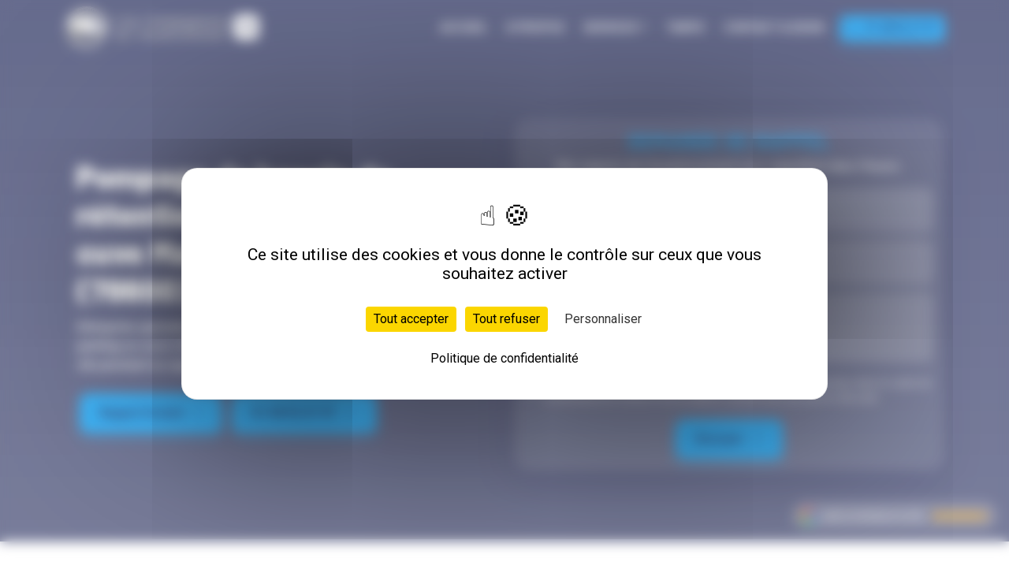

--- FILE ---
content_type: text/html; charset=UTF-8
request_url: https://vidangefosses.fr/services/pompage-bassin-retention-cave-parking-cuve-78600-maisons-laffitte
body_size: 84222
content:
<!DOCTYPE html>
<html lang="fr" page="service">
<head>
    <meta charset="UTF-8">
    <meta name='robots' content='index, follow, max-image-preview:large, max-snippet:-1, max-video-preview:-1'/>
    <meta name="viewport" content="width=device-width, initial-scale=1">
    <meta http-equiv="Content-Type" content="text/html; charset=utf-8"/>
    <title>Pompage bassin rétention, cave, parking, cuve Maisons-Laffitte (78600)</title>
    <meta name="description" content="Entreprise spécialisée dans le pompage de bassin rétention, cave, parking ou cuve à Maisons-Laffitte. Intervention sur contrat d&#039;entretien, rdv ponctuel ou urgence 24/7"/>
    <meta name="creator" content="SylApps"/>
    <meta name="generator" content="Gestizy"/>
    <meta name="msvalidate.01" content="9FA417E7F499D939FDF68C60E966C650"/>
    <link rel="canonical" href="https://vidangefosses.fr/services/pompage-bassin-retention-cave-parking-cuve-78600-maisons-laffitte"/>
    <link rel="icon" type="image/x-icon" href="/media/cdn/cache/small/69369c112ba5f502764892.png">
        <link rel="alternate" type="application/rss+xml" title="Les Compagnons de l&#039;Assainissement 78 &raquo; Flux" href="https://vidangefosses.fr/feed"/>
                <link rel="DNS-prefetch" href="//fonts.googleapis.com"/>
    <link rel="preconnect" href="https://fonts.googleapis.com" crossorigin>
    <link rel="DNS-prefetch" href="//fonts.gstatic.com"/>
    <link rel="preconnect" href="https://fonts.gstatic.com" crossorigin>
    <link rel="DNS-prefetch" href=//cdn.jsdelivr.net/>
    <link rel="preconnect" href="https://cdn.jsdelivr.net" crossorigin><script type="application/ld+json">{"@context":"https:\/\/schema.org","@graph":[{"@type":["WebPage","FAQPage","Service"],"@id":"https:\/\/vidangefosses.fr\/services\/pompage-bassin-retention-cave-parking-cuve-78600-maisons-laffitte","url":"https:\/\/vidangefosses.fr\/services\/pompage-bassin-retention-cave-parking-cuve-78600-maisons-laffitte","name":"Pompage bassin r\u00e9tention, cave, parking, cuve Maisons-Laffitte (78600)","isPartOf":{"@id":"https:\/\/vidangefosses.fr#website"},"primaryImageOfPage":{"@id":"https:\/\/vidangefosses.fr\/services\/pompage-bassin-retention-cave-parking-cuve-78600-maisons-laffitte#primaryimage"},"image":{"@id":"https:\/\/vidangefosses.fr\/services\/pompage-bassin-retention-cave-parking-cuve-78600-maisons-laffitte#primaryimage"},"datePublished":"2023-05-03T12:27:16+02:00","dateModified":"2023-09-26T10:55:06+02:00","description":"Entreprise sp\u00e9cialis\u00e9e dans le pompage de bassin r\u00e9tention, cave, parking ou cuve \u00e0 Maisons-Laffitte. Intervention sur contrat d'entretien, rdv ponctuel ou urgence 24\/7","breadcrumb":{"@id":"https:\/\/vidangefosses.fr#breadcrumb"},"mainEntity":[{"@id":"https:\/\/vidangefosses.fr\/services\/pompage-bassin-retention-cave-parking-cuve-78600-maisons-laffitte#c53d478a-a3fe-37f4-9bd1-1f8ee5d16684"},{"@id":"https:\/\/vidangefosses.fr\/services\/pompage-bassin-retention-cave-parking-cuve-78600-maisons-laffitte#6b581822-7b94-366b-ad60-cd10d50d9d80"},{"@id":"https:\/\/vidangefosses.fr\/services\/pompage-bassin-retention-cave-parking-cuve-78600-maisons-laffitte#59723484-9e90-39bc-83a8-58d808e2c9a3"}],"hasOfferCatalog":{"@id":"https:\/\/vidangefosses.fr\/services\/pompage-bassin-retention-cave-parking-cuve-78600-maisons-laffitte#offerCatalog"},"inLanguage":"fr","potentialAction":[{"@type":"ReadAction","target":["https:\/\/vidangefosses.fr\/services\/pompage-bassin-retention-cave-parking-cuve-78600-maisons-laffitte"]}],"areaServed":[{"@type":"GeoCircle","name":"Maisons-Laffitte","geoMidpoint":{"@type":"GeoCoordinates","latitude":"2.1533","longitude":"48.9503"},"geoRadius":"160934","address":{"@type":"PostalAddress","postalCode":"78600","addressLocality":"Maisons-Laffitte","addressRegion":"\u00cele-de-France","addressCountry":"FR"}}]},{"@type":"ImageObject","@id":"https:\/\/vidangefosses.fr\/services\/pompage-bassin-retention-cave-parking-cuve-78600-maisons-laffitte#primaryimage","url":"\/media\/cdn\/cache\/small\/6453a12812706609866821.jpg","contentUrl":"\/media\/cdn\/cache\/small\/6453a12812706609866821.jpg"},{"@type":"BreadcrumbList","@id":"https:\/\/vidangefosses.fr#breadcrumb","itemListElement":[{"@type":"ListItem","position":"1","name":"Les Compagnons de l'Assainissement 78","item":"https:\/\/vidangefosses.fr"},{"@type":"ListItem","position":"2","name":"Nos services d'assainissement dans les Yvelines 78","item":"https:\/\/vidangefosses.fr\/\/services"},{"@type":"ListItem","position":"3","name":"Pompage bassin r\u00e9tention, cave, parking, cuve","item":"https:\/\/vidangefosses.fr\/\/services\/pompage-bassin-retention-cave-parking-cuve"},{"@type":"ListItem","position":"4","name":"Pompage bassin r\u00e9tention, cave, parking, cuve Maisons-Laffitte (78600)"}]},{"@type":"WebSite","@id":"https:\/\/vidangefosses.fr#website","url":"https:\/\/vidangefosses.fr","name":"Les Compagnons de l'Assainissement 78","description":"Les Compagnons de l'Assainissement 78, expert reconnu dans le domaine de l'assainissement vous propose un accompagnement professionnel sur une large gamme de services tels que le pompage, la vidange, le d\u00e9bouchage et l\u2019inspection par cam\u00e9ra en Yvelines (78).","publisher":{"@id":"https:\/\/vidangefosses.fr#organization"},"inLanguage":"fr","potentialAction":[{"@type":"SearchAction","target":[{"@type":"EntryPoint","urlTemplate":"https:\/\/vidangefosses.fr\/?s={search_term_string}"}],"query-input":"required name=search_term_string"}]},{"@type":"LocalBusiness","name":"Les Compagnons de l'Assainissement","url":"https:\/\/vidangefosses.fr","telephone":["0148556797"],"logo":{"@type":"ImageObject","@id":"\/media\/cdn\/cache\/small\/6936bf6c3c3f0455580159.svg","url":"\/media\/cdn\/cache\/small\/6936bf6c3c3f0455580159.svg","contentUrl":"\/media\/cdn\/cache\/small\/6936bf6c3c3f0455580159.svg"},"image":{"@id":"\/media\/cdn\/cache\/small\/6936bf6c3c3f0455580159.svg"},"description":"Les Compagnons de l'Assainissement 78, expert reconnu dans le domaine de l'assainissement vous propose un accompagnement professionnel sur une large gamme de services tels que le pompage, la vidange, le d\u00e9bouchage et l\u2019inspection par cam\u00e9ra en Yvelines (78).","priceRange":"\u20ac","currenciesAccepted":"EUR","address":{"@type":"PostalAddress","streetAddress":"Avenue des Champs Lasniers","postalCode":"91940","addressLocality":"Les Ulis","addressCountry":"FR"},"geo":{"@type":"GeoCoordinates","latitude":"48.68496400","longitude":"2.16962500"},"openingHours":["Monday 24h\/24","Tuesday 24h\/24","Wednesday 24h\/24","Thursday 24h\/24","Friday 24h\/24","Saturday 24h\/24","Sunday 24h\/24"],"sameAs":["https:\/\/www.youtube.com\/@lescompagnonsdelassainisse6560","https:\/\/www.instagram.com\/lescompagnonsdelassainissement\/","https:\/\/pompage78.fr","https:\/\/debouchage78.fr","https:\/\/degorgement78.fr","https:\/\/compagnons-debouchage-78.fr"]},{"@type":"CreativeWorkSeries","name":"Les Compagnons de l'Assainissement 78","aggregateRating":{"@type":"AggregateRating","ratingValue":4.7,"bestRating":5,"ratingCount":128,"reviewCount":128}},{"@type":"OfferCatalog","@id":"https:\/\/vidangefosses.fr\/services\/pompage-bassin-retention-cave-parking-cuve-78600-maisons-laffitte#offerCatalog","itemListElement":[{"@type":"Offer","@id":"https:\/\/vidangefosses.fr\/services\/pompage-bassin-retention-cave-parking-cuve-78600-maisons-laffitte#0187e6bb-f778-71ca-9a60-1304e5603ae8-Offer","priceCurrency":"EUR","itemOffered":{"@type":"Service","name":"Pompage bassin de r\u00e9tention","providerMobility":"dynamic"}},{"@type":"Offer","@id":"https:\/\/vidangefosses.fr\/services\/pompage-bassin-retention-cave-parking-cuve-78600-maisons-laffitte#0187e6bb-f778-77b6-9ee8-7521b3ab4afa-Offer","priceCurrency":"EUR","itemOffered":{"@type":"Service","name":"Pompage Cuve eaux us\u00e9es, hydrocarbures","providerMobility":"dynamic"}},{"@type":"Offer","@id":"https:\/\/vidangefosses.fr\/services\/pompage-bassin-retention-cave-parking-cuve-78600-maisons-laffitte#0187e6bb-f778-7fbc-beff-33174836ebd7-Offer","priceCurrency":"EUR","itemOffered":{"@type":"Service","name":"Pompage parking, sous-sol ou cave","providerMobility":"dynamic"}},{"@type":"Offer","@id":"https:\/\/vidangefosses.fr\/services\/pompage-bassin-retention-cave-parking-cuve-78600-maisons-laffitte#0187e6bb-f778-72fd-aaa1-7dd39ae0b3aa-Offer","priceCurrency":"EUR","itemOffered":{"@type":"Service","name":"Contrat d'entretien sur-mesure","image":{"@type":"ImageObject","@id":"https:\/\/gestizy.s3.gra.io.cloud.ovh.net\/default\/64538b26661bc044740665.png","url":"https:\/\/gestizy.s3.gra.io.cloud.ovh.net\/default\/64538b26661bc044740665.png","contentUrl":"https:\/\/gestizy.s3.gra.io.cloud.ovh.net\/default\/64538b26661bc044740665.png","width":"250","height":"250"},"providerMobility":"dynamic"}}]},{"@type":"Question","@id":"https:\/\/vidangefosses.fr\/services\/pompage-bassin-retention-cave-parking-cuve-78600-maisons-laffitte#c53d478a-a3fe-37f4-9bd1-1f8ee5d16684","position":"1","url":"https:\/\/vidangefosses.fr\/services\/pompage-bassin-retention-cave-parking-cuve-78600-maisons-laffitte#c53d478a-a3fe-37f4-9bd1-1f8ee5d16684","name":"Comment contacter Les Compagnons de l'Assainissement 78 pour la prestation \"Pompage de bassin de r\u00e9tention, cave, parking, cuve\" \u00e0 Maisons-Laffitte ?","answerCount":1,"acceptedAnswer":{"@type":"Answer","text":"Pour la prestation \"Pompage de bassin de r\u00e9tention, cave, parking, cuve\" \u00e0 Maisons-Laffitte Les Compagnons de l'Assainissement 78 peut \u00eatre contact\u00e9 par t\u00e9l\u00e9phone au 0148556797, via le formulaire de notre page contact","inLanguage":"fr"}},{"@type":"Question","@id":"https:\/\/vidangefosses.fr\/services\/pompage-bassin-retention-cave-parking-cuve-78600-maisons-laffitte#6b581822-7b94-366b-ad60-cd10d50d9d80","position":"2","url":"https:\/\/vidangefosses.fr\/services\/pompage-bassin-retention-cave-parking-cuve-78600-maisons-laffitte#6b581822-7b94-366b-ad60-cd10d50d9d80","name":"Quels sont les horaires de Les Compagnons de l'Assainissement 78 pour la prestation \"Pompage de bassin de r\u00e9tention, cave, parking, cuve\" \u00e0 Maisons-Laffitte ?","answerCount":1,"acceptedAnswer":{"@type":"Answer","text":"Les horaires de Les Compagnons de l'Assainissement 78 pour la prestation \"Pompage de bassin de r\u00e9tention, cave, parking, cuve\" \u00e0 Maisons-Laffitte sont les suivants : Lundi : 24h\/24, Mardi : 24h\/24, Mercredi : 24h\/24, Jeudi : 24h\/24, Vendredi : 24h\/24, Samedi : 24h\/24, Dimanche : 24h\/24","inLanguage":"fr"}},{"@type":"Question","@id":"https:\/\/vidangefosses.fr\/services\/pompage-bassin-retention-cave-parking-cuve-78600-maisons-laffitte#59723484-9e90-39bc-83a8-58d808e2c9a3","position":"3","url":"https:\/\/vidangefosses.fr\/services\/pompage-bassin-retention-cave-parking-cuve-78600-maisons-laffitte#59723484-9e90-39bc-83a8-58d808e2c9a3","name":"Pompage de bassin de r\u00e9tention, cave, parking, cuve \u00e0 Maisons-Laffitte, qu'est-ce que c'est ?","answerCount":1,"acceptedAnswer":{"@type":"Answer","text":"En choisissant Les Compagnons de l'Assainissement pour votre pompage de bassin r\u00e9tention, cave, parking et cuve, vous b\u00e9n\u00e9ficierez de nombreux avantages. Nous sommes \u00e9quip\u00e9s de mat\u00e9riels performants et respectueux de l'environnement pour assurer une intervention rapide et efficace. Nous intervenons rapidement pour \u00e9viter tout risque d'inondation.","inLanguage":"fr"}}]}</script>
    <meta property="og:title" content="Pompage bassin rétention, cave, parking, cuve Maisons-Laffitte (78600)"><meta property="og:app_id" content="3371315669768944"><meta property="og:locale" content="fr_FR"><meta property="og:type" content="article"><meta property="og:url" content="https://vidangefosses.fr/services/pompage-bassin-retention-cave-parking-cuve-78600-maisons-laffitte"><meta property="og:image" content="/media/cdn/cache/small/6453a12812706609866821.jpg"><meta property="og:image:alt" content="Pompage bassin rétention, cave, parking, cuve Maisons-Laffitte (78600)"><meta property="og:description" content="Entreprise spécialisée dans le pompage de bassin rétention, cave, parking ou cuve à Maisons-Laffitte. Intervention sur contrat d&#039;entretien, rdv ponctuel ou urgence 24/7"><meta property="og:article:published_time" content="2023-05-03T12:27:16+02:00"><meta property="og:article:modified_time" content="2023-09-26T10:55:06+02:00"><meta property="og:site_name" content="Les Compagnons de l&#039;Assainissement 78">
    <meta name="twitter:card" content="summary"><meta name="twitter:site" content="@"><meta name="twitter:title" content="Pompage bassin rétention, cave, parking, cuve Maisons-Laffitte (78600)"><meta name="twitter:description" content="Entreprise spécialisée dans le pompage de bassin rétention, cave, parking ou cuve à Maisons-Laffitte. Intervention sur contrat d&#039;entretien, rdv ponctuel ou urgence 24/7"><meta name="twitter:image:alt" content="Pompage bassin rétention, cave, parking, cuve Maisons-Laffitte (78600)"><meta name="twitter:image" content="/media/cdn/cache/small/6453a12812706609866821.jpg"><style>:root { --gs-primary:#009EFA;--gs-primary-rgb:0,158,250;--gs-primary-lighten:#61c5ff;--gs-primary-lighten-rgb:97,197,255;--gs-primary-darken:#005e94;--gs-primary-darken-rgb:0,94,148;--gs-primary-lighten-5:#15a9ff;--gs-primary-lighten-5-rgb:21,169,255;--gs-primary-darken-5:#008ee1;--gs-primary-darken-5-rgb:0,142,225;--gs-primary-lighten-10:#2eb2ff;--gs-primary-lighten-10-rgb:46,178,255;--gs-primary-darken-10:#007ec7;--gs-primary-darken-10-rgb:0,126,199;--gs-primary-lighten-30:#94d8ff;--gs-primary-lighten-30-rgb:148,216,255;--gs-primary-darken-30:#003d61;--gs-primary-darken-30-rgb:0,61,97;--gs-primary-lighten-40:#c7eaff;--gs-primary-lighten-40-rgb:199,234,255;--gs-primary-darken-40:#001d2e;--gs-primary-darken-40-rgb:0,29,46;--gs-secondary:#000F6A;--gs-secondary-rgb:0,15,106;--gs-secondary-lighten:#001dd0;--gs-secondary-lighten-rgb:0,29,208;--gs-secondary-darken:#000104;--gs-secondary-darken-rgb:0,1,4;--gs-secondary-lighten-5:#001384;--gs-secondary-lighten-5-rgb:0,19,132;--gs-secondary-darken-5:#000b51;--gs-secondary-darken-5-rgb:0,11,81;--gs-secondary-lighten-10:#00169d;--gs-secondary-lighten-10-rgb:0,22,157;--gs-secondary-darken-10:#000837;--gs-secondary-darken-10-rgb:0,8,55;--gs-secondary-lighten-30:#0428ff;--gs-secondary-lighten-30-rgb:4,40,255;--gs-secondary-darken-30:#000000;--gs-secondary-darken-30-rgb:0,0,0;--gs-secondary-lighten-40:#3753ff;--gs-secondary-lighten-40-rgb:55,83,255;--gs-secondary-darken-40:#000000;--gs-secondary-darken-40-rgb:0,0,0;--gs-text:#000942;--gs-text-rgb:0,9,66;--gs-text-lighten:#0017a8;--gs-text-lighten-rgb:0,23,168;--gs-text-darken:#000000;--gs-text-darken-rgb:0,0,0;--gs-text-lighten-5:#000c5c;--gs-text-lighten-5-rgb:0,12,92;--gs-text-darken-5:#000629;--gs-text-darken-5-rgb:0,6,41;--gs-text-lighten-10:#001075;--gs-text-lighten-10-rgb:0,16,117;--gs-text-darken-10:#00020f;--gs-text-darken-10-rgb:0,2,15;--gs-text-lighten-30:#001edb;--gs-text-lighten-30-rgb:0,30,219;--gs-text-darken-30:#000000;--gs-text-darken-30-rgb:0,0,0;--gs-text-lighten-40:#0f30ff;--gs-text-lighten-40-rgb:15,48,255;--gs-text-darken-40:#000000;--gs-text-darken-40-rgb:0,0,0; }</style><link rel="stylesheet" href="/build/tpl005/app.d88caa0b.css" crossorigin="anonymous"><link rel="stylesheet" href="/build/tpl005/service.cf90953e.css" crossorigin="anonymous">    <script type="text/javascript">
        function initTarteaucitron() {
            tarteaucitron.init({
                /* Privacy policy url */
                "privacyUrl": "/mentions-legales",
                /* Open the panel with this hashtag */
                "hashtag": "#privacy-rules",
                /* Cookie name */
                "cookieName": "privacy_rules",
                /* BottomRight, BottomLeft, TopRight and TopLeft */
                "iconPosition": "BottomLeft",
                /* If Do Not Track == 1, disallow all */
                "handleBrowserDNTRequest": true,
                /* Show more info link */
                "moreInfoLink": false,
                /* Remove credit link */
                "removeCredit": true,
                /* Soft consent mode (consent is required to load the services) */
                "softConsentMode": true,
            });
                    (tarteaucitron.job = tarteaucitron.job || []).push('googlemapssearch');        }
    </script>
    <script defer src="https://cdn.jsdelivr.net/gh/AmauriC/tarteaucitron.js@latest/tarteaucitron.js" onload="initTarteaucitron()"></script>
<script src="/build/tpl005/runtime.5e03ccc1.js" crossorigin="anonymous" defer></script><script src="/build/tpl005/114.8e55b8a4.js" crossorigin="anonymous" defer></script><script src="/build/tpl005/app.1a821ba2.js" crossorigin="anonymous" defer></script><script src="/build/tpl005/service.292df19f.js" crossorigin="anonymous" defer></script>    <link rel="preload" href="https://fonts.googleapis.com/css2?family=Roboto:wght@400;700;900&amp;display=swap" as="style" onload="this.onload=null;this.rel='stylesheet'"/>
    <noscript>
        <link href="https://fonts.googleapis.com/css2?family=Roboto:wght@400;700;900&amp;display=swap" rel="stylesheet" type="text/css"/>
    </noscript>

        <link rel="preload" href="https://fonts.googleapis.com/css2?family=Barlow:wght@400;700;900&amp;display=swap" as="style" onload="this.onload=null;this.rel='stylesheet'"/>
    <noscript>
        <link href="https://fonts.googleapis.com/css2?family=Barlow:wght@400;700;900&amp;display=swap" rel="stylesheet" type="text/css"/>
    </noscript>

</head>
<body class="hfeed" ><header class="block-navbar">
    <nav id="navbar" class="navbar navbar-dark navbar-expand-lg fixed-top" data-scrollspy="navbarHeight">
        <div class="container">
            <a class="navbar-brand" href="/">
                <?xml version="1.0" encoding="UTF-8" standalone="no"?><!DOCTYPE svg PUBLIC "-//W3C//DTD SVG 1.1//EN" "http://www.w3.org/Graphics/SVG/1.1/DTD/svg11.dtd"><svg width="100%" height="100%" viewBox="0 0 7407 1625" version="1.1" xmlns="http://www.w3.org/2000/svg" xmlns:xlink="http://www.w3.org/1999/xlink" xml:space="preserve" xmlns:serif="http://www.serif.com/" style="fill-rule:evenodd;clip-rule:evenodd;stroke-linecap:round;stroke-linejoin:round;stroke-miterlimit:1.5;"><rect id="SP-logo-v4-C" x="0" y="0" width="7406.25" height="1625" style="fill:none;"/><g><g><g><g transform="matrix(645.859,0,0,645.859,6129.91,774.039)"></g><text x="1868.26px" y="774.039px" style="font-family:'BebasNeue-Regular', 'Bebas Neue', sans-serif;font-size:645.859px;fill:#103778;">L<tspan x="2155.02px 2455.34px 2760.19px 2907.07px 3220.31px 3543.24px 3955.3px 4246.58px 4568.86px 4885.98px 5226.35px 5549.28px 5889.65px " y="774.039px 774.039px 774.039px 774.039px 774.039px 774.039px 774.039px 774.039px 774.039px 774.039px 774.039px 774.039px 774.039px ">es Compagnons</tspan></text><g transform="matrix(2.48557,0,0,2.48557,-8615.9,-3121.76)"><text x="4218.01px" y="1767.04px" style="font-family:'BebasNeue-Regular', 'Bebas Neue', sans-serif;font-size:208.928px;fill:#103778;">d<tspan x="4321.64px 4416.28px 4489.71px " y="1767.04px 1767.04px 1767.04px ">e l</tspan></text><text x="4565.13px" y="1767.04px" style="font-family:'BebasNeue-Regular', 'Bebas Neue', sans-serif;font-size:208.928px;fill:#e30519;">&apos;</text><g transform="matrix(208.928,0,0,208.928,5932.57,1767.04)"></g><text x="4612.14px" y="1767.04px" style="font-family:'BebasNeue-Regular', 'Bebas Neue', sans-serif;font-size:208.928px;fill:#103778;">a<tspan x="4714.1px 4810.62px 4906.52px 5009.1px 5068.02px 5176.04px 5234.95px 5331.48px 5428px 5522.65px 5653.86px 5748.5px 5856.52px " y="1767.04px 1767.04px 1767.04px 1767.04px 1767.04px 1767.04px 1767.04px 1767.04px 1767.04px 1767.04px 1767.04px 1767.04px 1767.04px ">ssainissement</tspan></text></g></g></g><path d="M7304.19,559.036l0,474.198c0,130.859 -106.24,237.099 -237.099,237.099l-474.239,0c-130.859,0 -237.099,-106.24 -237.099,-237.099l-0,-474.198c-0,-130.858 106.24,-237.098 237.099,-237.098l474.239,-0c130.859,-0 237.099,106.24 237.099,237.098Zm-579.302,101.681l-95.333,325l60.667,0l93.166,-327.167l0,-52l-178.75,0l0,54.167l120.25,0Zm240.5,330.417c29.972,-0 52.993,-8.035 69.063,-24.104c16.069,-16.07 24.104,-39.271 24.104,-69.605l-0,-33.583c-0,-18.778 -3.07,-34.576 -9.208,-47.396c-6.139,-12.819 -16.07,-22.84 -29.792,-30.062l-0,-1.084c24.555,-13.722 36.833,-38.638 36.833,-74.75l0,-15.708c0,-30.333 -7.854,-53.535 -23.562,-69.604c-15.709,-16.07 -38.188,-24.104 -67.438,-24.104c-29.25,-0 -51.729,8.034 -67.437,24.104c-15.709,16.069 -23.563,39.271 -23.563,69.604l0,15.708c0,18.778 2.979,34.216 8.938,46.313c5.958,12.097 15.257,21.576 27.896,28.437l-0,1.084c-13.723,7.222 -23.653,17.243 -29.792,30.062c-6.139,12.82 -9.208,28.618 -9.208,47.396l-0,33.583c-0,30.334 8.034,53.535 24.104,69.605c16.069,16.069 39.09,24.104 69.062,24.104Zm0,-54.167c-22.389,0 -33.583,-14.264 -33.583,-42.792l-0,-36.291c-0,-28.528 11.194,-42.792 33.583,-42.792c22.389,0 33.584,14.264 33.584,42.792l-0,36.291c-0,28.528 -11.195,42.792 -33.584,42.792Zm0,-176.042c-20.944,0 -31.416,-12.638 -31.416,-37.916l-0,-29.792c-0,-25.278 10.472,-37.917 31.416,-37.917c20.945,0 31.417,12.639 31.417,37.917l-0,29.792c-0,25.278 -10.472,37.916 -31.417,37.916Z" style="fill:#e41e25;"/><g><path d="M59.679,809.985c0.119,-36.922 2.865,-73.23 8.059,-108.748c-0.581,21.881 2.233,42.781 8.348,62.708c-5.254,13.681 -10.95,29.365 -16.407,46.04Zm23.026,-184.187c83.387,-331.296 383.508,-576.86 740.532,-576.86c421.422,-0 763.563,342.14 763.563,763.562c-0,58.39 -6.569,115.259 -19.006,169.906c-2.38,-0.497 -4.894,-0.878 -7.545,-1.117c-2.571,-0.231 -5.246,-0.399 -8.02,-0.507c-13.423,-19.763 -28.965,-50.306 -46.549,-96.065c-1.355,-17.867 -3.692,-42.112 -5.319,-58.519l0.323,-0.415l3.194,-8.993l0.378,-8.668c0.023,0.234 0.089,1.177 0.089,1.177c0,0 -0.013,-2.124 -0.065,-5.316l11.478,-7.233l10.004,-12.05l4.309,-11.576l0.59,-14.696l-0.001,-0.007c-0.257,-2.261 -2.741,-12.571 -6.322,-25.794l0.9,-3.82l-2.325,-12.739c-1.102,-2.754 -4.758,-15.154 -5.401,-16.807l-4.277,-7.755l-1.014,-1.012c-4.432,-14.614 -8.387,-26.484 -9.802,-29.479c-6.916,-14.628 -12.799,-24.319 -25.811,-30.775c-2.508,-1.304 -8.343,-4.064 -14.858,-7.054c-2.883,-1.323 -5.91,-2.701 -8.817,-4.018l2.663,-1.729l5.945,-6.656l3.948,-8.065l1.604,-8.729l-0.754,-8.665l-2.888,-7.971l-0.004,-0.006l-4.002,-5.304c-1.909,-11.204 -6.462,-28.812 -15.072,-40.119c-12.566,-16.5 -34.421,-27.09 -65.182,-26.044c-37.511,1.278 -57.458,25.096 -63.773,44.917c-93.789,-175.879 -279.103,-295.698 -492.181,-295.698c-162.872,0 -309.522,70.007 -411.475,181.546c-6.112,1.194 -12.209,2.383 -18.292,3.569c-2.691,0.518 -5.422,0.694 -8.176,0.518l-0.009,-0.001c-36.431,-2.324 -72.863,-4.668 -109.294,-7.052c-16.073,-1.053 -31.052,3.801 -44.589,15.476c-12.056,10.36 -21.762,19.098 -29.139,26.201l-31.956,6.032l-0.114,0.021l-7.748,2.571l-6.939,4.576l-5.598,6.393l-3.718,7.791c-3.364,10.225 -4.447,20.815 -3.239,31.498l1.217,5.817c-3.477,3.173 -6.914,6.394 -10.308,9.662c-23.036,22.121 -40.087,47.48 -51.155,76.081Zm1431.13,512.634c-122.37,258.584 -385.74,437.63 -690.598,437.63c-314.881,0 -585.5,-191.013 -702.207,-463.389c9.069,0.611 17.685,1.102 25.849,1.473c75.136,3.463 143.711,5.27 211.844,6.386c99.894,150.257 270.721,249.369 464.514,249.369c178.368,-0 337.28,-83.962 439.336,-214.484c14.282,0.352 29.519,0.543 45.337,0.543c2.044,0 4.078,-0.003 6.102,-0.009l15.676,0.062c1.264,0.005 2.51,-0.07 3.733,-0.219c43.243,-0.574 80.02,-2.606 101.557,-5.329c14.071,-1.779 23.57,-4.638 27.783,-6.765l4.222,-2.823c17.54,-0.599 33.361,-1.453 46.852,-2.445Zm-265.982,-745.993c6.901,6.983 14.144,10.347 21.73,10.092c7.587,-0.255 15.087,-4.045 22.501,-11.372c5.69,-5.622 9.54,-11.641 11.549,-18.057c2.01,-6.416 2.661,-15.154 1.956,-26.214c-0.548,-8.659 -0.273,-15.278 0.825,-19.857c1.099,-4.579 3.286,-8.486 6.562,-11.724c5.776,-5.707 11.007,-6.19 15.693,-1.449c2.3,2.328 3.335,4.798 3.105,7.411c-0.23,2.612 -1.896,5.452 -5,8.519l-4.655,4.6l13.289,13.449l3.75,-3.706c7.328,-7.241 11.229,-14.545 11.701,-21.913c0.472,-7.368 -2.656,-14.457 -9.387,-21.268c-6.815,-6.897 -13.973,-10.217 -21.473,-9.962c-7.501,0.255 -14.829,3.918 -21.984,10.989c-5.259,5.197 -8.829,11.025 -10.71,17.484c-1.881,6.459 -2.512,15.176 -1.892,26.15c0.549,8.659 0.231,15.278 -0.953,19.856c-1.185,4.578 -3.674,8.741 -7.467,12.49c-3.19,3.152 -6.113,4.806 -8.771,4.961c-2.658,0.156 -5.179,-0.973 -7.565,-3.387c-4.856,-4.914 -4.352,-10.268 1.51,-16.061l6.207,-6.134l-13.289,-13.448l-5.173,5.111c-7.328,7.241 -11.207,14.567 -11.637,21.978c-0.43,7.411 2.763,14.565 9.578,21.462Zm-1.212,-171.037l-78.57,100.111l14.015,11l57.356,-73.081l0.286,0.224l-38.478,87.897l16.161,12.683l78.57,-100.111l-14.016,-10.999l-47.029,59.923l-0.286,-0.224l31.727,-71.934l-19.736,-15.489Zm-548.108,-125.886l14.522,126.43l17.339,-1.991l-10.995,-95.726l0.361,-0.041l25.445,94.065l16.616,-1.908l3.454,-97.385l0.361,-0.042l10.996,95.726l18.783,-2.158l-14.522,-126.43l-28.357,3.257l-2.248,91.94l-0.362,0.042l-23.037,-89.036l-28.356,3.257Zm428.197,202.411c8.449,4.998 16.336,6.425 23.66,4.279c7.325,-2.145 13.578,-7.599 18.761,-16.362l34.06,-57.584c5.183,-8.763 6.951,-16.871 5.304,-24.323c-1.648,-7.451 -6.696,-13.676 -15.146,-18.674c-8.45,-4.998 -16.337,-6.424 -23.661,-4.279c-7.324,2.145 -13.578,7.6 -18.761,16.362l-34.06,57.585c-5.183,8.762 -6.951,16.87 -5.303,24.322c1.647,7.451 6.696,13.676 15.146,18.674Zm9.255,-15.648c-5.946,-3.517 -6.79,-8.874 -2.533,-16.072l35.356,-59.775c4.257,-7.198 9.359,-9.038 15.305,-5.521c5.947,3.517 6.791,8.874 2.533,16.072l-35.355,59.775c-4.258,7.198 -9.36,9.039 -15.306,5.521Zm-632.673,25.729c8.287,-5.262 13.111,-11.628 14.47,-19.095c1.36,-7.468 -0.754,-15.602 -6.341,-24.401c-4.289,-6.753 -9.355,-11.791 -15.198,-15.115c-5.844,-3.324 -14.245,-5.814 -25.203,-7.47c-8.579,-1.301 -14.989,-2.973 -19.231,-5.018c-4.241,-2.044 -7.596,-5.01 -10.065,-8.898c-4.353,-6.855 -3.716,-12.07 1.911,-15.643c2.763,-1.754 5.396,-2.242 7.901,-1.464c2.504,0.779 4.926,3.01 7.265,6.693l3.508,5.525l15.961,-10.135l-2.826,-4.451c-5.523,-8.697 -11.834,-14.057 -18.934,-16.081c-7.1,-2.024 -14.691,-0.47 -22.774,4.663c-8.185,5.198 -12.948,11.489 -14.289,18.873c-1.341,7.384 0.684,15.322 6.077,23.814c3.963,6.242 8.902,10.966 14.815,14.174c5.914,3.208 14.299,5.673 25.154,7.394c8.579,1.3 14.98,3.014 19.203,5.142c4.223,2.128 7.763,5.443 10.622,9.945c2.404,3.786 3.4,6.994 2.989,9.624c-0.412,2.631 -2.05,4.855 -4.915,6.675c-5.832,3.703 -10.957,2.076 -15.375,-4.882l-4.678,-7.366l-15.961,10.135l3.898,6.139c5.523,8.697 11.86,14.041 19.011,16.033c7.151,1.991 14.819,0.388 23.005,-4.81Zm574.838,-176.64l-49.784,117.119l16.396,6.97l36.343,-85.497l0.335,0.142l-14.258,94.885l18.907,8.037l49.784,-117.119l-16.396,-6.97l-29.8,70.104l-0.335,-0.142l11.897,-77.714l-23.089,-9.815Zm-94.547,105.534c9.34,2.601 17.202,1.928 23.585,-2.02c6.383,-3.947 10.956,-10.883 13.72,-20.808l11.166,-40.107l-27.848,-7.753l-4.876,17.514l9.633,2.682l-6.68,23.994c-2.211,7.94 -6.644,10.983 -13.299,9.131c-6.655,-1.853 -8.878,-6.75 -6.667,-14.689l18.675,-67.079c2.243,-8.057 6.692,-11.159 13.347,-9.306c6.656,1.853 8.862,6.808 6.619,14.864l-3.267,11.735l18.215,5.071l2.925,-10.509c2.763,-9.924 2.432,-18.226 -0.993,-24.903c-3.424,-6.678 -9.807,-11.318 -19.148,-13.918c-9.341,-2.601 -17.203,-1.927 -23.586,2.02c-6.383,3.947 -10.956,10.883 -13.719,20.808l-17.944,64.452c-2.763,9.925 -2.432,18.226 0.993,24.904c3.425,6.678 9.808,11.317 19.149,13.917Zm-386.298,22.462c8.861,-3.627 14.586,-8.917 17.175,-15.87c2.589,-6.953 2.001,-15.029 -1.764,-24.226l-6.818,-16.657l-17.499,7.162l7.37,18.003c2.938,7.179 1.323,12.031 -4.847,14.556c-6.169,2.525 -10.723,0.199 -13.661,-6.98l-26.929,-65.787c-2.984,-7.29 -1.392,-12.199 4.778,-14.724c6.169,-2.525 10.746,-0.142 13.73,7.149l5.579,13.628l17.498,-7.162l-5.097,-12.451c-3.765,-9.198 -9.008,-15.368 -15.729,-18.51c-6.721,-3.142 -14.512,-2.9 -23.373,0.728c-8.862,3.627 -14.587,8.917 -17.175,15.87c-2.589,6.953 -2.001,15.028 1.764,24.226l25.895,63.263c3.765,9.197 9.008,15.367 15.729,18.51c6.721,3.142 14.512,2.899 23.374,-0.728Zm317.899,-167.685l-38.861,122.942l18.35,2.674l7.19,-24.122l22.487,3.277l0.053,-0.36l-0.046,25.531l19.789,2.884l-2.156,-128.92l-26.806,-3.906Zm9.318,87.34l-17.81,-2.596l17.707,-60.987l0.36,0.052l-0.257,63.531Zm-579.08,85.692l80.056,98.927l42.397,-34.31l-11.437,-14.132l-26.851,21.729l-24.589,-30.385l21.34,-17.269l-11.436,-14.132l-21.34,17.269l-21.158,-26.145l26.852,-21.729l-11.437,-14.133l-42.397,34.31Zm321.875,-29.028c9.477,-2.559 16.005,-7.209 19.583,-13.95c3.578,-6.741 4.04,-15.026 1.386,-24.855l-17.442,-64.59c-2.654,-9.829 -7.224,-16.755 -13.708,-20.779c-6.485,-4.024 -14.467,-4.756 -23.945,-2.196c-9.477,2.559 -16.005,7.209 -19.583,13.95c-3.578,6.742 -4.04,15.027 -1.386,24.855l17.442,64.59c2.654,9.829 7.224,16.755 13.709,20.779c6.484,4.024 14.466,4.756 23.944,2.196Zm-4.74,-17.551c-6.67,1.801 -11.094,-1.335 -13.275,-9.409l-18.105,-67.047c-2.18,-8.073 0.064,-13.011 6.734,-14.812c6.67,-1.801 11.095,1.335 13.275,9.409l18.105,67.047c2.18,8.074 -0.064,13.011 -6.734,14.812Zm155.836,-132.695l-4.286,127.189l19.987,0.673l1.745,-51.784l9.449,0.318c9.932,0.335 17.472,-2.079 22.618,-7.241c5.146,-5.163 7.892,-12.892 8.239,-23.188l0.423,-12.537c0.347,-10.297 -1.873,-18.193 -6.66,-23.691c-4.787,-5.497 -12.147,-8.413 -22.079,-8.748l-29.436,-0.991Zm27.507,58.227l-9.448,-0.319l1.316,-39.065l9.448,0.318c3.271,0.111 5.693,1.102 7.267,2.974c1.574,1.872 2.288,4.988 2.141,9.349l-0.508,15.081c-0.147,4.361 -1.069,7.422 -2.766,9.184c-1.696,1.762 -4.18,2.588 -7.45,2.478Zm-557.962,177.121l90.521,89.45l37.186,-37.631l-12.932,-12.779l-23.129,23.406l-77.59,-76.671l-14.056,14.225Zm-149.769,541.401c2.339,2.613 4.736,5.255 7.192,7.925c-6.768,14.356 -13.794,32.455 -20.98,54.302c2.272,-19.078 7.482,-40.019 13.243,-60.317l0.545,-1.91Zm407.756,477.351l-75.378,104.609l16.592,8.281l14.376,-20.661l20.333,10.149l0.163,-0.325l-8.033,24.234l17.893,8.931l38.291,-123.121l-24.237,-12.097Zm-18.478,85.87l-16.104,-8.038l35.901,-52.385l0.325,0.162l-20.122,60.261Zm43.342,66.24c9.202,3.42 17.189,3.415 23.96,-0.016c6.77,-3.432 11.972,-10.032 15.603,-19.802c2.787,-7.499 3.738,-14.58 2.854,-21.245c-0.885,-6.664 -3.98,-14.862 -9.285,-24.592c-4.15,-7.62 -6.693,-13.737 -7.629,-18.351c-0.935,-4.615 -0.6,-9.081 1.004,-13.398c2.829,-7.612 7.368,-10.256 13.617,-7.934c3.067,1.14 5.048,2.943 5.941,5.409c0.894,2.466 0.581,5.743 -0.939,9.833l-2.281,6.135l17.723,6.587l1.837,-4.942c3.589,-9.656 4.044,-17.924 1.364,-24.803c-2.679,-6.88 -8.507,-11.987 -17.482,-15.323c-9.088,-3.379 -16.979,-3.37 -23.672,0.026c-6.693,3.395 -11.792,9.808 -15.296,19.237c-2.576,6.93 -3.354,13.72 -2.335,20.37c1.019,6.65 4.125,14.819 9.316,24.507c4.151,7.62 6.654,13.755 7.512,18.406c0.857,4.65 0.357,9.475 -1.501,14.473c-1.562,4.204 -3.515,6.937 -5.859,8.199c-2.345,1.262 -5.107,1.302 -8.288,0.12c-6.476,-2.407 -8.278,-7.473 -5.406,-15.199l3.04,-8.179l-17.723,-6.588l-2.533,6.817c-3.59,9.656 -4.016,17.935 -1.279,24.835c2.736,6.901 8.649,12.04 17.737,15.418Zm466.336,13.111c9.378,-2.904 15.703,-7.78 18.974,-14.629c3.272,-6.85 3.367,-15.253 0.284,-25.21c-2.366,-7.641 -5.932,-13.833 -10.699,-18.574c-4.767,-4.741 -12.22,-9.348 -22.36,-13.821c-7.936,-3.506 -13.683,-6.802 -17.24,-9.888c-3.556,-3.086 -6.015,-6.829 -7.377,-11.228c-2.402,-7.757 -0.419,-12.622 5.949,-14.593c3.126,-0.968 5.795,-0.748 8.007,0.661c2.213,1.408 3.964,4.196 5.255,8.365l1.935,6.252l18.062,-5.592l-1.559,-5.037c-3.047,-9.841 -7.731,-16.67 -14.051,-20.486c-6.32,-3.816 -14.053,-4.308 -23.2,-1.476c-9.262,2.867 -15.509,7.688 -18.741,14.462c-3.232,6.773 -3.36,14.965 -0.385,24.574c2.187,7.063 5.713,12.918 10.577,17.565c4.865,4.648 12.309,9.226 22.333,13.735c7.937,3.506 13.663,6.84 17.18,10.001c3.516,3.162 6.063,7.29 7.64,12.384c1.327,4.284 1.446,7.641 0.359,10.071c-1.087,2.43 -3.252,4.147 -6.494,5.151c-6.599,2.043 -11.118,-0.872 -13.555,-8.745l-2.581,-8.336l-18.062,5.592l2.151,6.947c3.047,9.841 7.76,16.661 14.137,20.459c6.378,3.798 14.199,4.264 23.461,1.396Zm-155.156,-99.701l14.523,126.43l19.867,-2.283l-14.522,-126.43l-19.868,2.283Zm-524.457,-220.652l-95.248,84.399l20.256,22.86c6.591,7.438 13.53,11.249 20.817,11.431c7.287,0.182 14.786,-3.142 22.496,-9.975l48.169,-42.682c7.71,-6.832 11.913,-13.876 12.609,-21.132c0.696,-7.256 -2.252,-14.603 -8.843,-22.042l-20.256,-22.859Zm-61.626,94.929l-6.752,-7.619l68.034,-60.286l6.752,7.62c2.17,2.449 3.112,4.975 2.826,7.576c-0.286,2.601 -2.061,5.349 -5.327,8.243l-49.529,43.888c-3.265,2.893 -6.207,4.325 -8.824,4.296c-2.617,-0.029 -5.01,-1.268 -7.18,-3.718Zm914.239,-13.458l87.612,92.301l12.922,-12.266l-63.957,-67.38l0.264,-0.25l81.362,50.859l14.9,-14.144l-87.612,-92.301l-12.922,12.266l52.442,55.249l-0.264,0.25l-66.551,-41.857l-18.196,17.273Zm-123.909,82.399l64.043,109.972l15.082,-8.783l-48.489,-83.265l0.314,-0.183l61.058,75.946l14.453,-8.417l-35.921,-90.584l0.314,-0.183l48.49,83.265l16.338,-9.515l-64.042,-109.972l-24.666,14.363l34.839,85.114l-0.314,0.183l-56.833,-72.305l-24.666,14.364Zm198.889,-132.046l83.238,70.5l12.925,-15.261l-83.238,-70.499l13.512,-15.954l-13.873,-11.75l-39.949,47.168l13.873,11.75l13.512,-15.954Zm-772.765,104.074l-16.835,37.777l9.235,5.457l25.129,-32.874l-17.529,-10.36Zm650.207,-17.964l77.292,101.101l43.329,-33.125l-11.042,-14.443l-27.441,20.979l-23.74,-31.053l21.809,-16.673l-11.042,-14.443l-21.809,16.673l-20.427,-26.719l27.442,-20.979l-11.042,-14.443l-43.329,33.125Zm-438.852,97.37l-38.764,122.973l18.352,2.66l7.17,-24.128l22.491,3.259l0.052,-0.36l-0.026,25.531l19.791,2.869l-2.258,-128.919l-26.808,-3.885Zm9.387,87.333l-17.812,-2.582l17.658,-61.001l0.36,0.052l-0.206,63.531Zm-330.512,-252.589l-85.669,94.108l40.331,36.715l12.239,-13.444l-25.544,-23.253l26.313,-28.904l20.3,18.48l12.239,-13.444l-20.301,-18.48l22.642,-24.871l25.543,23.253l12.238,-13.444l-40.331,-36.716Zm630.053,136.144l50.232,116.928l50.112,-21.528l-7.176,-16.704l-31.738,13.635l-15.428,-35.914l25.223,-10.836l-7.176,-16.704l-25.223,10.836l-13.276,-30.902l31.738,-13.635l-7.176,-16.704l-50.112,21.528Zm-255.33,35.576l-7.558,127.036l19.963,1.188l7.558,-127.037l-19.963,-1.187Zm-305.917,-112.811l-70.664,105.84l43.999,29.376l10.095,-15.12l-27.367,-18.272l60.569,-90.719l-16.632,-11.105Zm336.862,115.095l3.429,127.215l17.81,-0.48l-2.503,-92.867l0.363,-0.01l26.493,92.221l20.536,-0.554l-3.429,-127.215l-17.811,0.48l2.053,76.147l-0.363,0.01l-21.499,-75.623l-25.079,0.676Zm156.114,114.689c9.63,-1.91 16.429,-6.1 20.397,-12.571c3.968,-6.471 4.938,-14.818 2.91,-25.043c-1.556,-7.846 -4.457,-14.375 -8.704,-19.588c-4.246,-5.212 -11.178,-10.571 -20.796,-16.078c-7.528,-4.314 -12.899,-8.191 -16.115,-11.631c-3.215,-3.44 -5.271,-7.419 -6.167,-11.936c-1.579,-7.966 0.9,-12.597 7.439,-13.894c3.21,-0.636 5.841,-0.139 7.895,1.493c2.053,1.631 3.504,4.587 4.353,8.867l1.274,6.42l18.546,-3.679l-1.026,-5.171c-2.004,-10.105 -5.95,-17.385 -11.838,-21.84c-5.887,-4.454 -13.527,-5.75 -22.919,-3.887c-9.511,1.886 -16.227,6.029 -20.147,12.429c-3.92,6.399 -4.902,14.533 -2.945,24.4c1.438,7.252 4.334,13.443 8.688,18.572c4.353,5.13 11.279,10.459 20.778,15.989c7.528,4.315 12.876,8.227 16.044,11.738c3.167,3.511 5.27,7.882 6.307,13.113c0.873,4.399 0.641,7.75 -0.693,10.054c-1.335,2.303 -3.667,3.785 -6.996,4.445c-6.776,1.344 -10.966,-2.026 -12.57,-10.11l-1.697,-8.56l-18.546,3.679l1.414,7.133c2.004,10.105 5.98,17.379 11.927,21.821c5.947,4.443 13.676,5.721 23.187,3.835Zm-321.896,-9.008c9.509,2.441 17.451,1.602 23.826,-2.518c6.376,-4.119 10.86,-11.227 13.451,-21.323c1.99,-7.748 2.196,-14.89 0.621,-21.426c-1.576,-6.535 -5.51,-14.365 -11.802,-23.488c-4.923,-7.145 -8.09,-12.963 -9.502,-17.455c-1.412,-4.492 -1.546,-8.968 -0.4,-13.429c2.019,-7.866 6.257,-10.97 12.713,-9.312c3.17,0.813 5.328,2.4 6.474,4.759c1.147,2.359 1.177,5.651 0.092,9.877l-1.627,6.34l18.313,4.701l1.311,-5.107c2.562,-9.978 2.151,-18.249 -1.232,-24.811c-3.383,-6.562 -9.712,-11.033 -18.986,-13.414c-9.392,-2.411 -17.238,-1.578 -23.54,2.497c-6.302,4.076 -10.704,10.986 -13.205,20.73c-1.838,7.161 -1.903,13.995 -0.195,20.502c1.708,6.508 5.649,14.308 11.824,23.401c4.922,7.145 8.053,12.985 9.391,17.52c1.339,4.536 1.345,9.386 0.019,14.552c-1.115,4.343 -2.773,7.265 -4.972,8.765c-2.2,1.5 -4.943,1.828 -8.23,0.984c-6.691,-1.718 -9.012,-6.568 -6.963,-14.551l2.17,-8.452l-18.314,-4.701l-1.808,7.043c-2.562,9.979 -2.122,18.257 1.32,24.834c3.442,6.577 9.859,11.071 19.251,13.482Zm817.678,-937.336c0.286,1.651 0.403,3.294 0.403,4.856c-0,-0.976 -0.127,-2.659 -0.403,-4.856Zm-2.796,-7.523l-1.658,-2.197c0.624,0.698 1.174,1.434 1.658,2.197Z" style="fill:#103778;"/><path d="M34.209,924.791c-5.184,-36.69 -7.865,-74.18 -7.865,-112.291c0,-439.817 357.076,-796.893 796.893,-796.893c439.817,0 796.893,357.076 796.893,796.893c-0,64.207 -7.61,126.651 -21.976,186.477l-3.252,-3.119c-1.766,-1.695 -3.738,-3.163 -5.868,-4.369l-4.846,-2.746c13.087,-56.646 20.004,-115.643 20.004,-176.243c0,-431.021 -349.934,-780.955 -780.955,-780.955c-431.021,0 -780.955,349.934 -780.955,780.955c0,17.66 0.588,35.184 1.744,52.553c-4.753,20.346 -8.233,40.679 -9.817,59.738Zm1518.18,209.489c-123.752,279.729 -403.817,475.113 -729.156,475.113c-334.78,-0 -621.619,-206.888 -739.532,-499.675c6.109,0.548 12.055,1.053 17.84,1.516c117.394,282.979 396.459,482.221 721.692,482.221c315.39,-0 587.364,-187.364 710.592,-456.761c7.583,-0.781 13.842,-1.6 18.564,-2.414Zm-1490.96,-87.398c-3.462,-11.25 -6.681,-22.605 -9.652,-34.061c5.862,7.329 13.126,13.614 21.715,18.796c1.286,4.4 2.609,8.784 3.97,13.151c-4.871,0.423 -9.463,0.982 -13.781,1.667c-0.757,0.12 -1.508,0.269 -2.252,0.447Z" style="fill:#e30519;"/><path d="M442.686,430.596c97.555,-97.211 232.087,-157.339 380.551,-157.339c211.387,-0 394.528,121.895 482.908,299.17l-1.376,7.552l1.842,11.352l6.37,11.112l2.679,2.277l0.872,8.428l3.318,9.588l3.248,5.037l0.956,3.465l2.547,4.313c-2.01,1.539 -3.727,3.022 -5.066,4.351l-3.048,3.986c-70.224,-206.066 -265.545,-354.454 -495.25,-354.454c-135.003,-0 -258.13,51.256 -350.963,135.354c-9.899,1.947 -19.762,3.883 -29.588,5.808Zm797.197,724.097c-98.933,120.286 -248.896,197.05 -416.646,197.05c-182.983,0 -344.801,-91.338 -442.31,-230.87c6.69,0.096 13.383,0.186 20.083,0.272c95.205,129.964 248.931,214.421 422.227,214.421c158.355,0 300.368,-70.521 396.321,-181.844c6.391,0.363 13.186,0.688 20.325,0.971Z" style="fill:#e30519;"/><g><g><g><ellipse cx="1307.91" cy="1115.86" rx="143.131" ry="10.674" style="fill:#4f4f4f;stroke:#000;stroke-width:6.21px;"/><path d="M123.859,725.602l28.651,13.208c-0,-0 -25.764,55.894 -43.179,117.25c-11.109,39.139 -19.204,80.536 -13.537,110.024c1.875,9.756 9.433,14.838 19.57,17.951c14.833,4.555 34.445,4.911 56.237,3.508c42.884,-2.76 197.655,-20.665 239.747,-25.884c30.79,-3.817 57.4,-4.813 74.511,-0.086c24.772,6.842 62.303,-0.84 109.142,-6.823c76.493,-9.77 175.641,-16.984 284.501,31.6c19.836,8.853 47.382,16.048 100.428,8.289c86.57,-12.662 133.893,-25.817 165.511,-33.019c21.268,-4.844 36.227,-7.012 50.516,-5.51c21.089,2.217 41.113,12.451 78.296,37.317c40.809,27.292 94.121,29.828 144.532,26.964c54.738,-3.109 106.496,-12.697 138.827,-9.789l-2.827,31.422c-31.263,-2.813 -81.281,6.858 -134.211,9.865c-57.259,3.252 -117.505,-1.238 -163.859,-32.238c-30.729,-20.55 -46.628,-30.334 -64.057,-32.166c-11.39,-1.197 -23.257,1.034 -40.211,4.896c-32.083,7.308 -80.108,20.626 -167.951,33.474c-62.293,9.112 -94.558,-0.299 -117.852,-10.696c-102.385,-45.694 -195.703,-38.304 -267.646,-29.115c-52.12,6.658 -93.974,13.552 -121.539,5.938c-16.909,-4.671 -44.749,-1.565 -76.407,2.866c-52.46,7.342 -218.493,27.166 -263.17,24.558c-40.096,-2.341 -67.267,-17.173 -73.069,-47.368c-6.41,-33.356 1.602,-80.32 14.169,-124.593c18.097,-63.761 44.877,-121.843 44.877,-121.843Z" style="fill:#4f4f4f;stroke:#1a1a1a;stroke-width:6.21px;stroke-linecap:butt;stroke-miterlimit:2;"/><g><path d="M1166.82,947.853c5.829,-0.974 10.578,-0.894 14.265,0.238c0.541,0.179 0.982,0.557 1.222,1.074c2.504,5.525 1.644,9.897 1.542,15.66c-0.319,20.292 -0.6,39.867 -0.82,58.688c-0.06,4.352 -2.304,6.658 -6.773,6.876l-83.574,4.234c-0.962,0.039 -1.743,0.775 -1.884,1.709c-3.305,21.98 -12.743,41 -28.293,57.078c-0.942,0.417 -1.822,0.914 -2.685,1.51c-3.225,2.306 -2.866,3.538 1.103,3.657l94.294,2.901c17.171,0.796 34.304,1.928 51.416,3.339c1.522,0.12 5.048,1.57 3.605,2.683c-1.463,1.153 -3.245,1.809 -5.109,1.868c-93.873,3.081 -186.444,5.923 -277.713,8.507c-26.409,0.735 -52.839,1.172 -79.267,1.291c-87.462,-0.099 -174.925,-1.53 -262.366,-4.292c-8.635,-0.279 -105.857,-3.28 -104.674,-7.533c0.121,-0.357 0.421,-0.636 0.781,-0.715c6.532,-1.371 15.209,-2.266 26.009,-2.703c54.681,-2.226 99.765,-3.518 135.25,-3.816c2.305,-0.02 4.648,-0.079 7.033,-0.218c2.606,-0.14 2.926,-1.074 0.962,-2.803l-7.214,-6.379c-0.38,-0.338 -0.861,-0.517 -1.381,-0.497c-52.318,1.63 -105.257,2.842 -157.573,2.385c-112.288,-1.014 -216.02,-2.286 -336.764,-7.85c-22.742,-1.034 -49.051,-3.021 -78.965,-5.943c-1.904,-0.198 -4.167,-1.788 -0.962,-3.299c8.276,-1.311 17.712,-2.067 28.352,-2.226c31.359,-0.496 65.419,-0.715 102.17,-0.695c3.146,-0 3.365,-0.795 0.66,-2.405c-0.3,-0.159 -0.64,-0.298 -1.021,-0.437c-17.112,-19.437 -24.465,-45.114 -25.266,-70.751c-0.02,-1.054 -0.843,-1.888 -1.884,-1.948c-6.253,-0.338 -12.425,-0.318 -18.535,0.02c-8.394,0.477 -7.695,-6.638 -7.854,-12.64c-0.461,-17.29 2.003,-34.183 7.411,-50.698c8.357,-25.419 16.392,-45.412 24.147,-60c1.383,-2.623 4.388,-3.975 9.037,-4.094c-21.882,-22.378 -39.854,-42.868 -53.9,-61.47c-29.935,-39.649 -40.394,-84.941 -31.358,-135.918c7.034,-39.708 25.026,-73.474 54,-101.297c11,-10.593 22.481,-20.669 34.444,-30.229c2.464,-1.987 2.124,-2.941 -1.042,-2.842l-9.237,0.239c-3.588,0.099 -5.67,-2.286 -6.211,-7.135c-0.741,-6.499 -0.062,-12.938 2.043,-19.337c0.221,-0.696 0.801,-1.193 1.523,-1.332l40.214,-7.592c0.402,-0.079 0.781,-0.298 1.062,-0.576c7.353,-7.552 18.534,-17.767 33.543,-30.666c7.153,-6.18 14.987,-8.983 23.483,-8.426c36.447,2.385 72.896,4.73 109.342,7.055c5.271,0.338 10.5,0 15.649,-0.994c41.497,-8.088 83.675,-16.356 126.514,-24.842c0.342,-0.06 0.642,-0.219 0.902,-0.457c4.529,-3.875 9.398,-6.578 15.708,-6.777c8.117,-0.239 16.251,-0.318 24.386,-0.239c1.103,0 1.983,-0.874 2.025,-1.967c0.3,-10.593 0.66,-21.106 1.081,-31.54c0.26,-6.081 3.226,-9.54 8.937,-10.354c12.763,-1.829 25.507,-3.737 38.25,-5.764c0.622,-0.079 1.162,-0.457 1.443,-1.013c10.68,-19.596 12.703,-22.617 36.126,-20.59c97.242,8.486 194.481,16.833 291.742,25.081c4.468,0.378 10.038,-0.536 13.504,3.518c4.309,5.048 2.345,14.508 1.865,21.503c-0.362,5.068 1.44,6.042 5.389,2.981c0.34,-0.278 0.781,-0.417 1.223,-0.417c17.21,0 32.038,0.775 44.442,2.365c16.288,2.067 18.755,22.219 10.74,33.706c-5.672,8.129 -13.886,7.354 -24.346,7.056c-0.721,-0.02 -1.423,0.357 -1.783,0.973l-3.046,5.188c-0.742,1.291 0.079,2.901 1.564,3.02c17.091,1.352 34.163,2.544 51.213,3.657c15.931,1.014 26.869,2.723 32.822,5.068c27.209,10.652 32.279,34.68 36.146,61.093c0.142,0.953 0.982,1.689 1.964,1.709c24.586,0.318 53.819,-1.61 53.479,27.505c-0.38,33.726 -0.6,67.472 -0.62,101.178c-0,14.171 -6.875,21.603 -20.619,22.279c-1.062,0.06 -1.904,0.934 -1.904,1.988l-0,23.332c-0,0.576 0.26,1.113 0.701,1.51c14.808,12.739 17.793,25.816 17.793,46.346c0.02,60.556 0.06,121.112 0.122,181.648Zm-535.093,130.929c1.525,0.04 2.526,-1.589 1.825,-2.961l-3.347,-6.3l-2.144,-4.014c-0.36,-0.696 -1.121,-1.093 -1.902,-1.034c-11.923,0.875 -22.243,0.875 -30.978,0.02c-3.887,-0.377 -6.433,-2.146 -7.635,-5.266c-0.881,-2.266 -2.043,-2.425 -3.486,-0.477l-8.616,11.785l-3.988,3.279c-2.785,2.266 -2.383,3.458 1.222,3.557l59.049,1.411Zm-335.38,-6.121c0.381,-0.059 0.582,-0.497 0.361,-0.815c-0.461,-0.635 -0.942,-0.953 -1.283,-1.629c-0.34,-0.656 -0.7,-1.312 -1.082,-1.948c-0.58,-0.974 -1.884,-1.272 -2.826,-0.636c-7.733,5.128 -6.131,6.817 4.83,5.028Zm681.823,-609.394c1.141,-2.008 0.541,-3.001 -1.765,-2.982c-4.948,0.06 -9.456,-1.192 -13.524,-3.736c-1.021,-0.656 -2.365,-0.238 -2.886,0.855l-3.726,8.029c-0.602,1.292 0.3,2.762 1.703,2.842l15.569,0.894c0.762,0.04 1.503,-0.338 1.863,-1.033l2.766,-4.869Zm-388.078,493.012c-2.685,-1.033 -5.15,-0.934 -7.396,0.279c-0.639,0.357 -1.041,1.033 -1.041,1.768l0,16.178c0,0.775 0.461,1.49 1.163,1.828c2.303,1.054 4.569,0.895 6.773,-0.516l0.501,-19.537Zm357.421,141.423c3.005,0.02 3.346,-0.914 1.041,-2.822c-3.565,-2.941 -6.771,-6.459 -9.637,-10.533c-5.791,-7.472 -10.319,-16.038 -13.566,-25.717c-0.24,-0.715 -0.88,-1.212 -1.622,-1.331l-9.036,-1.312c-0.962,-0.139 -1.684,-0.934 -1.723,-1.928l-0.263,-8.645c-0.02,-1.093 -0.9,-1.947 -1.983,-1.947c-10.378,-0.06 -20.778,0.158 -31.176,0.675c-25.868,1.312 -51.496,-0.775 -76.903,-6.22c-1.083,-0.239 -2.164,0.457 -2.385,1.55c-2.665,13.196 -7.273,25.776 -13.846,37.74c-4.668,6.459 -9.919,12.7 -15.748,18.742c-1.804,1.848 -1.403,2.782 1.181,2.722c58.548,-1.152 117.097,-1.47 175.666,-0.974Zm-472.195,-22.258c3.165,-0 3.646,-1.113 1.422,-3.379l-2.164,-2.246c-7.973,-11.169 -13.142,-23.252 -15.507,-36.25c-0.161,-0.894 -0.923,-1.57 -1.825,-1.649l-7.133,-0.517c-1.162,-0.08 -31.999,1.113 -34.483,1.232c-0.862,0.04 -1.584,0.616 -1.824,1.431c-3.546,12.163 -9.097,23.869 -16.671,35.098c-1.281,0.735 -2.524,1.729 -3.706,3c-2.105,2.246 -1.604,3.359 1.482,3.359l80.409,-0.079Z" style="fill:#1c161d;"/><path d="M556.931,510.816c-0.704,2.869 -1.444,4.973 -1.54,5.872c-1.805,17.071 -2.767,34.203 -2.866,51.374c-0.201,-2.087 -9.293,-9.321 -11.481,-11.885c-5.011,-8.108 -11.162,-15.144 -18.435,-21.086c-0.841,-0.676 -0.982,-1.928 -0.301,-2.782l14.308,-18.046c0.056,-0.316 2.854,-3.411 5.067,-5.452c0.045,-0.096 0.118,-0.183 0.221,-0.252l0.237,-0.162c0.912,-0.808 1.671,-1.37 2.01,-1.377l15.767,-10.802c0.481,-0.338 1.123,0.119 0.962,0.675l-3.848,13.713c-0.021,0.079 -0.056,0.149 -0.101,0.21Zm-11.38,-33.042c0.702,0.557 1.624,0.855 2.725,0.915c4.368,0.218 8.858,0.377 13.445,0.497c1.222,0.019 2.144,1.152 1.903,2.365c-1.16,6.061 -5.35,9.539 -12.562,10.374c-0.721,0.079 -1.423,-0.219 -1.844,-0.795l-8.997,-12.203c-0.36,-0.497 -0.481,-1.133 -0.32,-1.709c2.105,-7.85 7.353,-13.932 15.969,-13.912c2.625,0.02 5.211,0.08 7.774,0.199c1.183,0.079 2.065,1.133 1.884,2.285l-1.162,8.089c-0.159,0.954 -0.962,1.67 -1.944,1.689l-16.269,0.378c-1.963,0.04 -2.164,0.656 -0.602,1.828Zm-48.468,57.237c-2.205,-5.207 -10.842,9.778 -12.024,11.508c-13.324,24.385 -22.982,50.122 -28.973,77.19c-0.822,3.677 -2.064,3.836 -3.748,0.457l-6.01,-12.024c-8.937,-7.611 21.279,-70.93 27.552,-81.741c7.532,-14.826 28.072,-47.598 45.243,-51.514c0.84,-0.198 1.703,0.179 2.144,0.895l13.886,22.557c0.459,0.755 0.38,1.689 -0.181,2.345l-21.941,25.896c-19.375,30.665 -32.78,63.775 -40.215,99.349c-0.52,2.524 -1.663,2.842 -3.426,0.954l-7.534,-8.088c-0.419,-0.457 -0.62,-1.113 -0.501,-1.749c5.712,-29.593 20.518,-61.172 35.728,-86.035Zm-30.036,110.937l-7.554,-7.393c-0.441,-0.418 -0.662,-1.014 -0.602,-1.61l0.701,-7.373c0.201,-2.186 1.103,-2.544 2.685,-1.034l8.476,8.029c0.481,0.457 0.702,1.093 0.601,1.729l-0.922,6.519c-0.38,2.584 -1.503,2.961 -3.385,1.133Zm13.425,-159.369c6.352,-1.312 6.731,-0.298 1.121,2.961c-5.35,3.1 -10.46,6.578 -15.329,10.394c-0.841,0.676 -2.063,0.556 -2.765,-0.258l-4.849,-5.625c-1.001,-1.152 -0.379,-2.961 1.123,-3.259l20.699,-4.213Zm-14.608,23.987c0.742,-0.715 26.95,-26.134 27.951,-22.06c0.04,0.139 0,0.279 -0.099,0.398c-8.576,8.446 -16.191,17.708 -22.863,27.744c-0.501,0.755 -1.443,1.073 -2.304,0.795c-4.869,-1.61 -5.771,-3.895 -2.685,-6.877Zm-155.829,17.152l-5.77,-7.612c-1.423,-1.888 -0.961,-2.961 1.382,-3.22c11.042,-1.172 21.941,-3.06 32.74,-5.604c0.523,-0.119 1.024,0.298 1.004,0.835c-0.022,0.357 -0.883,1.47 -1.264,1.609c-9.277,3.339 -17.692,8.129 -25.206,14.33c-0.881,0.715 -2.204,0.556 -2.886,-0.338Zm-19.836,2.285l-8.395,3.637c-0.682,0.298 -1.463,0.179 -2.045,-0.278c-2.003,-1.61 -3.585,-3.558 -4.748,-5.863c1.743,-3.378 4.329,-5.684 7.795,-6.896c0.9,-0.318 1.923,0.04 2.404,0.854l4.989,8.546Zm-15.55,36.946c-11.201,17.231 -20.577,35.316 -28.111,54.295l-5.47,-7.73c-0.361,-0.497 -0.461,-1.153 -0.28,-1.749c4.988,-16.118 11.901,-31.401 20.778,-45.79c4.567,-7.83 20.938,-33.607 31.479,-30.964l2.383,3.955c0.441,0.736 0.361,1.65 -0.16,2.286l-20.619,25.697Zm382.55,-177.693c3.545,0.536 9.337,0.576 11.92,3.279c10.522,11.11 3.047,14.925 -0.099,25.339c-2.447,8.109 -2.003,16.178 1.343,24.247c0.199,0.516 0.199,1.073 -0.021,1.55c-4.567,10.593 -8.799,23.213 -16.671,31.758c-6.813,7.393 -12.924,15.244 -18.333,23.471c-8.536,11.388 -13.666,24.088 -15.369,38.139c-0.139,1.212 0.843,2.285 2.065,2.245l4.346,-0.179c0.762,-0.019 1.463,0.398 1.825,1.054l0.54,0.934l-0.642,13.653c-0.059,1.312 -1.341,2.226 -2.603,1.829l-8.637,-2.763c-0.841,-0.278 -1.401,-1.073 -1.381,-1.947c0.139,-6.976 0.399,-13.932 0.741,-20.848c1.16,-22.239 14.226,-36.986 26.689,-53.978c4.068,-5.545 7.593,-14.369 10.62,-26.492c2.304,-19.933 2.363,-39.748 0.199,-59.423c-0.159,-1.431 1.202,-2.544 2.566,-2.146l0.902,0.278Zm16.489,62.861c0.281,-0.914 1.161,-1.49 2.103,-1.411l23.867,2.186c0.659,0.06 1.242,0.457 1.562,1.054l4.688,8.486c0.721,1.331 -0.201,2.941 -1.703,2.981c-13.204,0.298 -25.546,3.498 -37.027,9.559c-3.109,1.65 -3.828,0.934 -2.167,-2.186c3.566,-6.578 6.453,-13.474 8.677,-20.669Zm-84.416,3.021c-3.146,3.975 -6.27,7.969 -9.377,12.024c-2.424,3.14 -3.366,2.742 -2.866,-1.173l1.223,-9.619c0.101,-0.834 0.701,-1.49 1.482,-1.689l10.802,-2.763c1.381,-0.357 1.661,0.06 0.88,1.233c-0.682,1.013 -1.562,1.272 -2.144,1.987Zm199.91,-34.143c0.421,0.258 0.803,0.516 1.182,0.755c7.155,4.611 6.193,23.232 3.947,30.327c-0.24,0.736 -0.88,1.292 -1.641,1.392l-9.017,1.192c-2.164,0.298 -2.685,-0.497 -1.584,-2.405c5.33,-9.102 6.892,-18.959 4.688,-29.572c-0.501,-2.465 0.302,-3.021 2.425,-1.689Zm28.895,9.877c-0.903,0.616 -1.624,1.232 -2.165,1.848c-1.943,2.166 -1.463,3.279 1.443,3.339c1.823,0.04 3.126,1.272 3.907,3.657c1.381,4.253 3.707,8.864 6.952,13.812c-6.01,1.272 -12.141,1.531 -18.413,0.795c-1.143,-0.139 -1.924,-1.212 -1.743,-2.325c1.683,-10.096 4.547,-18.284 0.119,-28.857c-0.119,-0.278 -0.139,-0.576 -0.039,-0.874c0.922,-2.922 7.834,5.862 9.939,8.605Zm43.82,23.829c3.587,2.742 3.146,3.915 -1.362,3.577l-13.806,-1.033c-0.62,-0.04 -1.203,-0.378 -1.542,-0.895l-10.22,-15.7c-2.384,-3.657 -1.663,-4.412 2.145,-2.266c8.635,4.869 16.91,10.315 24.785,16.317Zm50.533,6.518c10.06,2.982 8.598,-3.06 13.826,-7.572c1.223,-1.053 1.562,-0.834 1.042,0.716l-2.685,7.89c-0.261,0.755 -0.922,1.272 -1.723,1.371c-3.446,0.279 -6.833,-0.159 -10.138,-1.292c-0.761,0.14 -1.083,-0.079 -0.982,-0.695c0.06,-0.298 0.36,-0.497 0.66,-0.418Z" style="fill:#3b4645;"/><path d="M148.877,812.392c-32.842,-35.296 -46.847,-82.457 -40.094,-129.697c7.294,-56.84 35.626,-91.778 77.644,-127.73l24.465,-19.874c0.801,-0.636 1.924,-0.576 2.665,0.119l4.487,4.313c1.083,1.033 0.702,2.842 -0.701,3.339c-1.542,0.536 -2.946,1.311 -4.227,2.265c-12.342,9.301 -23.203,17.509 -33.281,29.454c-10.621,17.806 -20.218,31.917 -23.545,53.103c0,-0 -0.627,2.264 -1.371,4.774c-0.556,1.879 -1.225,3.889 -1.483,5.226c-0,-0 -2.533,8.105 -3.317,10.708c-10.859,36.052 -10.94,71.825 -0.22,107.28c0.822,2.703 1.142,6.201 1.363,6.797l2.745,7.572c0.981,2.683 3.225,8.625 3.466,9.102l3.285,7.035c1.343,2.822 8.999,19.974 9.319,20.53c14.647,25.896 26.649,40.285 48.49,62.424c-5.451,0.318 -17.594,2.047 -21.541,-2.007c-17.372,-17.271 -33.422,-35.515 -48.149,-54.733Zm456.405,-376.571c2.405,-19.298 12.243,-24.167 24.024,-35.972c0.22,-0.219 0.401,-0.477 0.562,-0.736c1.401,-2.504 0.821,-3.08 -1.723,-1.768c-2.685,1.391 -5.33,2.802 -7.955,4.213c-3.506,1.888 -6.233,3.995 -8.216,6.32c-1.843,2.166 -3.486,4.471 -4.909,6.916c-1.381,2.385 -2.363,2.206 -2.945,-0.497c-0.501,-2.305 -1.404,-4.472 -2.705,-6.479c-0.32,-0.517 -0.861,-0.854 -1.463,-0.914c-5.31,-0.616 -10.44,-0.04 -15.408,1.749c-0.461,0.159 -0.821,0.497 -1.062,0.914c-1.963,3.597 -3.106,7.314 -3.406,11.229c-0.081,9.202 -2.025,23.451 10.058,21.563c2.504,-0.397 4.85,-1.192 7.014,-2.345c2.142,-1.153 3.124,-0.517 2.945,1.908l-0.042,0.636c-0.079,1.033 -0.96,1.868 -2.003,1.868c-5.871,-0.02 -11.6,0.755 -17.191,2.345c-1.282,0.358 -2.566,-0.616 -2.566,-1.948l0.281,-25.021l0.461,-15.402c0.041,-0.954 0.741,-1.729 1.703,-1.888l41.678,-6.578c0.58,-0.1 1.103,-0.438 1.403,-0.954c2.925,-4.75 5.851,-9.46 8.776,-14.21c6.572,-10.673 10.338,-3.061 11.942,3.577c3.387,13.991 4.088,28.161 2.145,42.491l-0.642,9.479c-0.06,0.974 -0.781,1.749 -1.723,1.869l-37.87,5.286c-1.364,0.199 -2.526,-1.014 -2.246,-2.385l1.083,-5.266Zm29.215,38.416c-15.329,20.112 -25.808,34.124 -27.372,57.773l-0,17.529c-0.921,68.625 -0.64,137.25 -1.843,205.875c0.062,0.324 0.079,0.644 0.05,0.959c0.726,14.248 0.589,28.496 -0.431,42.763c-0.06,0.994 -0.861,1.809 -1.863,1.868l-8.255,0.597c-0.801,0.059 -1.483,0.576 -1.743,1.351c-0.823,2.444 -1.143,4.968 -0.942,7.572c0.087,1.44 -0.09,2.688 -0.532,3.744c-0.306,5.907 2.635,8.589 8.807,8.021c1.203,-0.119 2.244,0.875 2.184,2.087l-1.043,24.067c-0.04,0.875 -0.62,1.61 -1.463,1.829c-1.963,0.556 -3.927,0.477 -5.87,-0.259l-1.503,-3.517l-9.056,-27.963l0.121,-91.678l-0,-88.658c0.059,-26.711 0.26,-53.441 0.64,-80.152c0.361,-25.677 2.705,-46.485 18.814,-69.201l12.104,-16.455l17.171,-25.24c0.322,-0.477 0.823,-0.795 1.403,-0.875l8.717,-1.033c1.262,-0.159 2.343,0.894 2.223,2.186c-0.981,10.156 -4.408,19.099 -10.318,26.81Zm-29.716,0.159c-18.594,22.934 -27.551,44.06 -27.831,73.533c-0.221,21.743 -0.501,43.485 -0.883,65.227c0.064,0.661 0.063,1.256 0,1.783l0,15.746c0.623,9.559 -0.9,33.606 0,36.071l-0.5,152.274c1.663,8.784 4.569,17.131 8.677,25.041l-1.083,0.437c-7.074,-9.122 -13.024,-18.602 -17.853,-28.479c-3.226,-4.929 -4.869,-11.07 -4.909,-18.423c-0.161,-29.155 -0.119,-52.428 0.121,-69.877c1.081,-77.349 0.94,-152.234 1.964,-193.731c0.5,-20.331 15.307,-44.657 28.191,-64.69l0.079,-0.417c2.145,-5.068 5.331,-9.46 9.56,-13.177c0.28,-0.238 0.501,-0.576 0.6,-0.934c0.721,-2.424 2.365,-3.815 4.909,-4.153c4.589,-0.656 9.237,-1.074 13.945,-1.252c2.626,-0.1 3.206,0.914 1.763,3.1c-5.129,7.751 -10.718,15.045 -16.75,21.921Zm-147.933,67.114c-11.803,25.439 -17.213,46.326 -23.885,70.632l-1.162,9.023c-1.904,6.618 -2.906,13.276 -3.005,19.934c-1.183,3.537 -1.523,6.836 -1.002,9.937l-1.844,18.224l-0.66,23.034l2.583,33.766c0.08,1.132 -0.741,2.086 -1.842,2.166l-180.515,12.421c-1.041,0.08 -1.983,-0.676 -2.124,-1.729c-3.967,-29.036 -3.146,-57.893 2.464,-86.611c0.103,-0.541 3.548,-12.016 7.284,-22.722c2.849,-8.164 6.122,-15.998 6.703,-17.502c3.146,-8.109 6.932,-15.939 11.32,-23.471l12.523,-20.55c4.45,-7.85 10.1,-14.727 16.952,-20.609l2.004,-2.008c22.441,-19.079 48.83,-34.561 77.884,-40.543c16.65,-3.418 33.442,-6.22 50.352,-8.406c0.603,-0.08 1.203,0.119 1.644,0.516l20.438,19.338c0.36,0.338 0.841,0.516 1.322,0.536c5.471,0.179 9.599,1.451 12.364,3.776c1.822,1.511 -3.206,8.805 -4.428,11.011l-5.37,9.837Zm-232.772,55.607c-12.183,34.482 -17.672,70.056 -16.469,106.724c0.22,6.816 1.081,18.363 2.543,34.68c0.122,1.49 -1.363,2.603 -2.744,2.047c-27.09,-10.693 -43.582,-30.646 -49.453,-59.841c-2.583,-12.898 -3.399,-12.549 -3.497,-25.766c-0.401,-1.514 -0.535,-3.814 -0.317,-5.398c0.207,-1.513 0.744,-2.299 1.324,-4.197c0.844,-2.764 1.963,-6.865 3.179,-8.6l2.758,-8.486c1.482,-7.89 3.949,-15.402 7.415,-22.517c8.094,-16.516 18.973,-30.785 32.639,-42.789c2.345,-3.299 5.211,-5.942 8.617,-7.91c0.942,-0.536 4.788,-3.816 5.891,-4.551l5.35,-3.617c0.781,-0.537 1.802,-0.457 2.484,0.179c6.171,5.624 18.214,7.632 19.757,-3.16c0.079,-0.537 -0.08,-1.093 -0.442,-1.53l-7.574,-9.321c-1.482,-1.829 -1.061,-2.902 1.262,-3.24l23.223,-3.418c2.747,-0.397 3.228,0.457 1.463,2.604c-12.402,15.104 -22.261,31.599 -29.575,49.545l-7.834,18.562Zm213.581,186.943c1.505,3.736 2.685,6.255 2.759,6.511c8.116,29.194 21.661,56.124 40.636,80.827l17.954,19.357c5.048,5.267 -2.585,2.007 -4.41,1.968c-11.68,-0.259 -23.401,-0.1 -35.145,0.496c-0.982,0.04 -1.842,-0.636 -2.063,-1.57l-3.887,-17.012l-2.323,-2.981c-0.362,-0.457 -0.923,-0.755 -1.505,-0.775l-18.574,-0.656c-1.101,-0.039 -1.983,-0.974 -1.924,-2.106c0.282,-5.446 -1.641,-9.957 -5.749,-13.495c-12.404,-10.692 -27.713,-20.589 -44.643,-20.589c-26.709,0.02 -53.439,0.139 -80.148,0.397c-9.438,0.08 -11.161,8.149 -14.848,16.973c-21.018,-31.838 -34.183,-66.638 -39.533,-104.358c-0.161,-1.153 0.702,-2.206 1.862,-2.286l180.456,-12.342c1.021,-0.059 1.923,0.636 2.102,1.65l7.435,43.385l1.622,5.207c0.148,0.487 0.108,0.977 -0.074,1.399Zm458.965,-340.568c16.029,1.153 9.117,17.708 -1.122,16.575c-0.402,-0.04 -0.762,-0.199 -1.084,-0.457l-17.171,-14.628c-2.504,-2.146 -2.124,-3.08 1.163,-2.822c6.071,0.457 12.143,0.915 18.214,1.332Zm-651.086,180.753c-4.549,17.052 -8.375,34.243 -11.521,51.593c-5.59,-5.664 -7.755,-11.507 -6.493,-17.568c2.747,-13.236 6.173,-26.294 10.239,-39.172c0.903,-2.822 1.904,-2.862 3.005,-0.119c0.942,2.285 2.526,4.054 4.77,5.266Zm26.009,244.748l-43.041,-0.954c-7.673,-8.089 -16.792,-16.495 -23.342,-24.008c-13.345,-15.322 -24.727,-32.056 -34.143,-50.201c-0.642,-1.252 -2.306,-5.366 -2.665,-6.121l-3.727,-7.811c-0.622,-1.292 -2.605,-6.459 -2.905,-7.174l-2.526,-6.141c-0.942,-2.306 -2.363,-8.328 -2.566,-9.023c-9.575,-33.19 -8.755,-61.411 -7.793,-93.785c0.02,-0.855 0.181,-1.57 0.501,-2.167c1.383,-2.682 2.023,-2.504 1.924,0.517c-0.26,7.811 0.878,16.416 3.426,25.797c7.912,29.234 26.448,48.353 55.603,57.356c0.722,0.218 1.262,0.834 1.382,1.59c6.974,42.868 24.826,95.454 59.872,122.125Zm-37.77,-190.631c-0.762,18.304 -0.642,33.786 0.359,46.485c0.181,2.385 -0.52,3.18 -2.122,2.445c-2.987,-1.153 -4.649,-2.981 -5.03,-5.446c-2.125,-14.249 -2.304,-29.771 -0.521,-46.584c0.32,-2.961 1.483,-3.339 3.486,-1.113l3.828,4.213Zm263.226,140.648c-4.108,-10.374 -7.473,-21.583 -10.118,-33.627c-0.28,-1.311 -2.905,-12.858 -2.905,-12.858c-3.627,-14.25 -5.911,-28.678 -6.833,-43.266c-0.06,-1.073 0.741,-2.027 1.822,-2.126l70.231,-6.101c1.163,-0.1 2.164,0.795 2.184,1.967c0.622,32.713 0.642,52.328 0.06,58.827c-1.964,22.199 2.285,32.812 12.683,52.149l4.349,6.042c1.584,2.186 1.041,3.021 -1.602,2.504c-23.284,-4.551 -45.786,-11.328 -67.506,-20.371c-1.604,-0.656 -2.303,-0.536 -2.365,-3.14Zm-267.495,-91.062c0.942,1.49 2.325,2.683 4.147,3.537c0.622,0.278 1.044,0.875 1.123,1.55c3.087,22.657 7.715,43.962 13.886,63.935c7.574,24.524 19.395,47.26 35.485,68.227c1.683,2.206 1.143,3.279 -1.602,3.22c-0.342,-0 -0.681,-0.02 -1.001,-0.04c-5.172,-0.477 -17.513,-14.488 -20.979,-18.701c4.306,-1.074 -0.843,-10.871 -1.242,-12.918c-10.981,-22.557 -21.421,-47.658 -25.469,-72.52c-0.962,-5.923 -3.084,-11.984 -3.947,-17.311c-0.982,-6.18 -1.763,-12.361 -2.345,-18.582c-0.221,-2.464 0.421,-2.583 1.944,-0.397Zm346.782,122.085l7.815,12.024c0.22,0.338 0.341,0.716 0.32,1.113l-0.64,31.043c-0.02,1.073 -0.923,1.968 -2.004,1.968l-19.116,-0c-0.501,-0 -0.982,-0.199 -1.362,-0.537c-5.59,-5.227 -15.99,-4.034 -23.163,-3.995c-0.622,0 -1.202,-0.278 -1.584,-0.755l-4.988,-6.32c-12.183,-17.529 -22.541,-36.091 -31.077,-55.706c-1.825,-4.174 -0.982,-4.79 2.504,-1.869c0.181,0.14 0.36,0.318 0.541,0.477c0.761,0.656 1.584,1.153 2.464,1.511c17.292,7.194 34.483,13.395 52.978,16.714c5.871,1.053 11.642,2.484 17.312,4.332Zm-125.172,-59.343c-5.95,-17.052 -9.818,-34.482 -11.6,-52.249c-5.331,-41.179 -4.369,-81.761 2.905,-121.807c0.1,-0.577 0.38,-0.915 0.841,-0.994c0.521,-0.079 1.021,0.239 1.162,0.735l1.904,6.797l7.274,13.515c0.199,0.397 0.281,0.814 0.219,1.212c-3.625,27.923 -4.066,55.925 -1.322,83.947c-0.018,1.929 0.816,8.167 2.111,16.28l-0.017,-0.302c6.713,31.063 12.995,31.839 15.558,32.892l3.969,1.63c0.6,0.239 1.022,0.735 1.181,1.371c-0,0 8.597,27.148 8.857,28.162c2.844,11.964 5.47,22.736 10.438,33.666c8.236,18.046 18.215,35.098 29.956,51.196l1.564,2.583c0.722,1.193 0.02,2.763 -1.363,3.001c-6.994,1.272 -12.743,-0.815 -17.233,-6.24c-27.63,-26.592 -46.445,-58.39 -56.404,-95.395Zm12.703,-41.318c-0.721,-0.477 -0.88,-0.418 -1.683,-0.517c-0.36,-0.04 -0.64,-0.318 -0.699,-0.656c-5.311,-28.757 -6.994,-58.409 -5.031,-88.956c0.32,-4.988 0.883,-9.42 1.664,-13.255c0.3,-1.471 2.083,-2.107 3.245,-1.113l7.435,6.3c0.501,0.437 0.761,1.093 0.68,1.729c-3.325,32.235 -2.784,64.371 1.624,96.468c0.2,1.451 -1.203,2.643 -2.606,2.166c-1.641,-0.536 -3.186,-1.252 -4.629,-2.166Zm5.011,17.688c-2.826,-3.2 -4.75,-7.195 -5.732,-11.945c-0.3,-1.47 1.043,-2.722 2.486,-2.345c1.562,0.418 2.985,1.173 4.287,2.246c1.423,1.173 2.464,3.021 3.106,5.505c0.521,2.047 0.982,4.114 1.384,6.181c0.28,1.49 -1.143,2.743 -2.586,2.285c-1.163,-0.397 -2.144,-1.033 -2.945,-1.927Zm118.178,-332.968c-1.482,-6.559 -3.347,-22.339 8.395,-18.125c0.763,0.258 1.284,0.953 1.323,1.768c0.34,5.863 0.261,20.053 -8.255,17.867c-0.741,-0.179 -1.302,-0.755 -1.463,-1.51Zm357.421,-33.051c3.228,0.318 7.214,-0.02 5.09,4.929c-0.34,0.775 -1.121,1.252 -1.984,1.192c-41.737,-2.921 -83.414,-6.061 -125.05,-9.44c-2.866,-0.238 -3.548,-1.311 -5.492,-3.1c-0.28,-0.239 -0.6,-0.398 -0.962,-0.457c-7.713,-1.59 -15.408,-1.749 -23.081,-0.517c-4.71,0.735 -8.677,0.974 -11.903,0.716c-42.419,-3.419 -84.838,-6.996 -127.215,-10.653c-0.842,-0.079 -1.542,-0.656 -1.763,-1.49l-1.083,-4.273c-0.34,-1.332 0.742,-2.604 2.125,-2.485c88.163,7.91 140.479,12.501 156.97,13.793c44.824,3.518 89.606,7.433 134.348,11.785Zm-11.06,63.636c0.942,-4.392 1.944,-8.784 3.005,-13.136c1.463,-6.042 2.246,-10.474 2.365,-13.276c0.34,-8.248 -1.423,-16.038 -5.33,-23.372c-1.262,-2.345 -0.56,-3.339 2.085,-2.921c1.582,0.238 3.166,0.536 4.748,0.854c14.528,2.942 11.662,12.342 12.363,17.966c1.443,11.428 -0.28,22.359 -5.169,32.832c-0.161,0.378 -0.461,0.696 -0.843,0.895c-3.565,1.987 -7.973,2.047 -13.224,0.158Zm-151.419,-27.843c-0.642,6.221 -2.946,11.785 -6.914,16.674c-0.4,0.517 -1.022,0.775 -1.642,0.756c-14.929,-0.557 -29.857,-0.934 -44.824,-1.133c-5.109,-0.08 -8.114,-2.783 -8.915,-7.572c-0.102,-0.636 -0.066,-1.618 0.58,-1.769c12.836,-3.001 14.327,-18.721 14.246,-19.238l-1.302,-7.592c-0.201,-1.113 0.801,-2.047 1.924,-1.808c0.3,0.059 0.6,0.139 0.88,0.238c0.823,0.259 1.463,0.418 1.964,0.457c13.385,0.914 26.75,2.087 40.076,3.478c0.721,0.08 1.361,0.557 1.641,1.213c2.286,5.346 3.047,10.771 2.286,16.296Zm134.709,9.381c0.66,-7.513 -0.061,-14.906 -2.164,-22.219c-0.201,-0.756 0.04,-1.551 0.62,-2.087l6.632,-5.724c0.962,-0.835 2.466,-0.536 3.067,0.576c5.31,9.957 6.351,20.471 3.106,31.501c-0.141,0.497 -0.481,0.934 -0.942,1.192l-8.296,4.631c-2.504,1.391 -3.486,0.695 -2.945,-2.127c0.501,-2.603 0.821,-4.511 0.922,-5.743Zm-9.778,-5.068c0,-0 -34.064,-1.153 -41.677,-5.942c-4.468,-2.803 -8.918,-5.645 -13.306,-8.546c-3.565,-2.345 -3.226,-3.319 1.024,-2.942l41.395,3.737c6.572,-1.749 11.521,-0.239 14.828,4.511c1.602,2.285 1.944,5.048 1.041,8.268c-0.399,1.45 -2.204,1.947 -3.305,0.914Zm-638.804,52.209l-11.521,2.007l-20.096,3.697c-3.647,0.675 -4.108,-0.239 -1.364,-2.763c5.13,-4.71 10.279,-9.341 15.45,-13.852c4.547,-3.975 9.496,-7.353 14.888,-10.076c0.9,-0.457 2.023,-0.179 2.583,0.675l9.979,15.462c0.741,1.133 0.161,2.683 -1.163,3.021c-0.52,0.139 -1.101,0.119 -1.742,-0.02c-2.145,1.292 -4.488,1.908 -7.014,1.849Zm210.39,153.361c0.843,-6.577 1.842,-11.981 1.943,-12.515c5.191,-28.201 16.531,-66.259 33.804,-89.413c1.143,-1.55 2.263,-3.1 3.366,-4.67c0.762,-1.113 3.814,-6.18 5.172,-6.315c11.126,-1.106 21.161,-2.729 31.303,-2.527c-1.703,16.185 -1.731,34.698 -1.53,36.785l-1.163,146.948c-0.02,1.033 -0.801,1.868 -1.844,1.967l-71.21,5.843c-1.143,0.1 -2.125,-0.795 -2.165,-1.928c-0.662,-21.245 -0.24,-42.43 1.282,-63.616c0.027,-0.388 1.042,-10.559 1.042,-10.559Zm318.048,-235.083c-0.821,-0.537 -14.625,-1.173 -16.97,-1.391c-26.629,-2.544 -59.069,-4.909 -97.341,-7.115c-0.922,-0.06 -1.683,-0.735 -1.864,-1.63c-0.542,-2.842 -1.622,-5.445 -3.225,-7.81c-1.302,-1.888 -0.801,-2.703 1.46,-2.484c44.645,4.273 72.496,6.876 83.537,7.83c9.758,0.835 18.254,2.087 25.508,3.736l9.658,4.83c0.62,0.318 1.042,0.914 1.101,1.589l0.122,1.253c0.179,1.788 -0.481,2.206 -1.986,1.192Zm110.887,-1.55c0.741,0.059 1.463,0.099 2.204,0.139c3.367,0.179 3.766,1.331 1.202,3.518c-1.844,1.55 -3.847,2.802 -5.992,3.776c-2.544,1.132 -6.012,1.609 -10.358,1.431c-27.13,-1.133 -54.2,-3.041 -81.191,-5.724c-0.801,-0.08 -1.483,-0.616 -1.723,-1.391l-0.902,-2.842c-0.261,-0.815 0.039,-1.729 0.741,-2.226l5.191,-3.736c0.38,-0.279 0.861,-0.418 1.342,-0.378c29.814,2.663 59.649,5.127 89.486,7.433Zm-279.738,244.648l-0.962,63.338c-0.02,1.074 -0.882,1.948 -1.963,1.988c-3.267,0.079 -5.891,1.113 -7.835,3.14c-1.564,1.629 -2.365,4.253 -2.424,7.91c-0.342,23.371 -0.823,46.684 -1.463,69.956c-0.02,0.815 -0.381,0.994 -1.043,0.517c-2.063,-1.511 -0.3,-56.999 0.081,-64.332c1.381,-27.506 2.023,-55.011 1.902,-82.517l1.403,-94.123c0.02,-1.53 1.684,-2.484 3.007,-1.689l9.077,5.286c0.62,0.378 1.001,1.034 0.981,1.749l-0.761,88.777Z" style="fill:#e41e25;"/><path d="M805.153,401.816c-3.027,-1.272 -2.906,-2.106 0.379,-2.444l4.348,-0.457c0.762,-0.08 1.523,0.278 1.924,0.954c0.722,1.192 0.241,1.987 -1.462,2.384c-1.783,0.438 -3.526,0.279 -5.189,-0.437Z" style="fill:#888486;fill-rule:nonzero;"/><path d="M799.321,405.195c-3.946,-1.014 -5.57,-8.506 -1.001,-4.969c0.32,0.239 0.54,0.577 0.681,0.954l0.221,0.676c0.239,0.735 0.96,1.192 1.723,1.093c5.69,-0.715 4.547,20.689 -0.181,3.637c-0.2,-0.696 -0.741,-1.212 -1.443,-1.391Z" style="fill:#888486;fill-rule:nonzero;"/><path d="M674.529,426.064c-0.186,-0.746 -0.235,-1.659 -0.119,-2.764c-0.422,-7.85 2.742,-12.004 9.497,-12.441c1.924,-0.119 7.435,0.258 16.552,1.133c1.341,0.119 2.184,1.53 1.663,2.782l-3.828,9.023c-0.662,3.577 -0.52,7.115 0.461,10.672c0.3,1.053 -0.3,2.146 -1.363,2.465c-8.035,2.345 -15.547,1.351 -22.521,-2.962l-0.342,-7.908Z" style="fill:#e6ac5e;"/><path d="M1133.1,1003.88l-0.119,-22.915c0,-1.014 0.761,-1.868 1.763,-1.987c5.67,-0.696 11.362,-0.736 17.052,-0.14l1.222,0.04c1.143,0.04 2.003,1.014 1.924,2.166l-0.882,20.471c-0.08,0.874 -0.722,1.609 -1.582,1.788c-4.428,0.895 -8.878,1.093 -13.366,0.577l-6.012,-0Zm-421.808,-567.58c-5.102,-2.067 -7.306,-8.487 -4.925,-14.409c2.369,-5.903 8.421,-9.023 13.518,-6.976c5.1,2.047 7.304,8.486 4.925,14.389c-2.369,5.922 -8.42,9.043 -13.518,6.996Zm288.742,13.613c-4.467,-4.134 -4.589,-11.288 -0.244,-15.998c4.332,-4.71 11.485,-5.168 15.953,-1.034c4.469,4.134 4.589,11.289 0.246,15.979c-4.332,4.71 -11.485,5.187 -15.955,1.053Zm-272.322,108.492c-5.09,1.669 -10.38,2.643 -15.892,2.941c-0.9,0.04 -1.683,0.676 -1.862,1.571c-0.803,3.815 -0.803,7.532 0.02,11.169c-1.782,14.528 -1.782,29.055 0,43.583l-0.501,52.825c2.765,2.107 6.072,3.081 9.939,2.842c1.322,1.193 0.821,1.809 -1.504,1.848c-4.428,0.497 -8.474,0.12 -12.141,-1.093c-0.823,-0.278 -1.383,-1.053 -1.383,-1.908c-0.02,-34.54 0.02,-69.081 0.079,-103.602c0,-3.141 0.622,-6.102 1.864,-8.924c0.261,-0.576 0.781,-1.013 1.384,-1.153c6.451,-1.45 13.122,-1.47 19.997,-0.099Zm-421.922,292.187c-4.79,-2.743 -12.002,1.272 -12.064,-4.81c6.213,-2.305 12.644,-3.1 19.276,-2.365c1.244,0.139 2.065,1.391 1.683,2.584l-0.92,2.981c-0.302,1.053 -1.423,1.65 -2.466,1.351c-1.842,-0.536 -3.687,-0.437 -5.509,0.259Zm48.369,2.007c-11.3,-1.49 -22.662,-1.888 -34.084,-1.232c0.543,-3.22 1.986,-5.644 4.329,-7.234c0.342,-0.219 0.741,-0.338 1.162,-0.338l28.392,0.358c1.324,0.02 2.286,1.311 1.904,2.563l-1.703,5.883Zm23.123,-8.446c-0.54,4.193 -2.546,7.552 -6.011,10.036l-7.054,0.139c-1.381,0.02 -2.383,-1.331 -1.943,-2.643c2.084,-6.32 7.093,-8.824 15.008,-7.532Zm325.883,-39.251c0,0.735 -0.602,1.331 -1.337,1.331l-29.855,0.119c-0.749,0 -1.347,-0.596 -1.347,-1.351l-0.002,-0.636c0.002,-0.735 0.6,-1.332 1.337,-1.351l29.857,-0.1c0.745,0 1.347,0.596 1.345,1.332l0.002,0.656Zm-184.201,-343.025c-58.648,9.54 -116.054,21.484 -181.577,31.819c-0.721,0.119 -30.836,5.346 -40.755,7.83c-38.17,7.413 -76.481,14.011 -114.973,19.794c0.322,-4.789 2.005,-3.776 5.591,-4.491c62.475,-11.944 98.964,-17.39 142.504,-25.638c62.795,-11.884 125.551,-23.928 188.29,-36.17c1.502,-0.278 2.744,1.133 2.283,2.583l-1.363,4.273Zm257.296,61.172c-1.161,0.06 -2.043,1.113 -1.862,2.286l22.099,151.876c0.181,1.272 -0.58,2.544 -1.882,3.18c-0.26,0.12 -0.763,-0.139 -1.462,-0.755c-0.382,-0.298 -0.622,-0.735 -0.682,-1.212l-22.623,-159.548c-0.18,-1.252 0.843,-2.365 2.105,-2.286c33.828,1.89 67.654,3.987 101.478,6.195c73.959,4.827 147.904,10.182 221.82,15.05c0.582,0.04 1.122,0.319 1.462,0.776c4.71,6.101 -1.882,5.147 -5.71,4.889c-102.47,-6.996 -204.96,-13.753 -307.489,-20.312c-3.065,-0.198 -5.47,-0.238 -7.254,-0.139Zm164.504,192.559l-78.585,-3.359l-13.143,-0.974c-0.602,-0.059 -1.143,-0.357 -1.482,-0.834l-1.865,-2.624c-1.262,-1.788 -0.801,-2.663 1.382,-2.544c55.843,2.505 149.718,7.016 281.601,13.555c1.624,0.079 2.807,0.457 3.548,1.172c2.063,1.928 1.683,2.862 -1.163,2.763l-190.293,-7.155Zm144.408,167.537c0.06,1.411 -0.141,2.822 -0.642,4.194c-0.28,0.795 -1.041,1.331 -1.882,1.331c-45.143,0 -90.327,0 -135.552,0.02c-6.972,0 -11.66,-1.311 -9.817,-9.639c0.16,-0.715 0.661,-1.272 1.343,-1.49c1.983,-0.636 4.207,-0.755 6.711,-0.338c56.806,1.053 102.23,1.53 136.252,1.431c3.508,-0.02 4.71,1.471 3.587,4.491Zm-363.252,34.998c-21.239,-19.754 -42.339,-16.952 -62.917,0.517c-3.547,3.021 -7.112,6.022 -10.7,9.043c17.434,-26.035 51.196,-40.026 73.617,-9.56Zm-461.435,30.626c-5.61,-15.959 -15.909,-42.749 -36.967,-42.57c-18.936,0.179 -32.2,29.811 -35.165,45.591l-1.503,-1.014c2.643,-16.753 15.287,-48.651 36.807,-48.273c23.163,0.437 33.883,27.306 36.828,46.266Zm105.016,-6.916c-4.99,-12.501 -16.652,-29.89 -30.799,-32.772c-26.768,-5.446 -42.017,34.024 -45.002,54.713c-2.145,7.612 -3.226,15.342 -3.206,23.213c0,0.536 -0.22,1.033 -0.602,1.431c-0.841,0.814 -1.302,0.457 -1.361,-1.094c0.6,-24.206 7.373,-58.667 26.668,-76.077c12.585,-11.368 29.034,-7.711 40.114,3.995c6.934,7.313 11.662,16.177 14.188,26.591Zm163.563,5.505l-1.324,7.87c-19.695,1.292 -39.293,1.272 -58.789,-0.02l1.584,-8.943l1.783,-4.929l6.151,-13.176l57.688,0.576l-6.092,15.104l-1.001,3.518Zm23.743,-17.111c4.708,6.161 10.358,11.169 16.911,15.024l-3.166,12.521l-21.879,-0c1.18,-9.858 3.885,-19.039 8.134,-27.545Zm308.211,-80.132l-1.502,-0.02c-1.103,-0.02 -1.986,-0.914 -1.966,-2.007l0.421,-76.296c0.02,-1.014 0.762,-1.849 1.743,-1.988c6.734,-0.874 21.562,0.736 22.221,0.775l25.328,0.712c4.309,0.714 6.171,0.282 5.59,3.064l-0.22,40.186c-0.02,0.953 0.04,6.876 0.04,8.386l0.141,25.856c-0,0.736 -0.382,1.411 -1.022,1.769c-1.182,0.656 -2.526,0.815 -4.028,0.457l-46.746,-0.894Zm296.128,-42.61l-0.56,49.904c-0.02,1.073 -0.903,1.967 -1.986,1.987l-41.056,0.318c-1.12,0.02 -2.023,-0.894 -2.023,-2.007l0.04,-17.629l0.582,-10.672c0.06,-1.033 -0.022,-7.294 0,-8.387l0.841,-40.046c0.02,-1.113 0.942,-1.987 2.043,-1.967l30.097,0.457l8.596,0.576l2.824,-0.079l0.602,27.545Zm-613.274,-312.259c0.56,0.934 0.258,2.126 -0.672,2.703l-0.618,0.357c-0.936,0.577 -2.139,0.278 -2.695,-0.656l-11.207,-18.661c-0.558,-0.934 -0.258,-2.127 0.672,-2.683l0.618,-0.378c0.936,-0.576 2.138,-0.278 2.695,0.676l11.207,18.642Zm-111.628,520.061c-0.781,-0.755 -1.344,-1.61 -1.664,-2.564c-9.297,-28.101 -10.358,-62.046 7.234,-87.048c0.601,-0.874 1.282,-1.629 2.024,-2.285c2.925,-2.544 3.446,-2.127 1.584,1.252c-15.77,28.559 -17.734,58.032 -5.933,88.459c2.125,5.465 1.044,6.201 -3.245,2.186Zm12.743,-17.946c-6.431,-25.419 -2.965,-49.327 10.36,-71.705c0.881,-1.491 2.004,-2.544 3.345,-3.16c2.866,-1.352 3.567,-0.636 2.085,2.166c-3.067,5.843 -4.849,9.4 -5.311,10.712c-6.753,18.86 -8.394,39.172 -4.968,60.993c1.663,7.294 4.329,14.21 7.973,20.749c1.785,3.199 0.962,4.133 -2.444,2.861c-1.823,-0.675 -3.265,-2.086 -4.366,-4.253c-3.208,-6.28 -5.432,-12.401 -6.674,-18.363Zm24.906,23.411c-0.419,-0.119 -0.781,-0.357 -1.041,-0.735c-19.217,-25.359 -15.83,-71.646 1.603,-97.263c0.459,-0.696 1.282,-1.014 2.063,-0.855c1.823,0.378 -0.681,2.505 -0.981,3.141c-12.764,26.69 -17.794,68.306 0.401,94.242c1.703,2.444 2.103,2.623 -2.045,1.47Zm76.081,2.266c-3.587,-3.577 -6.031,-7.214 -7.293,-10.97c-10.339,-30.586 -7.735,-59.781 7.834,-87.565c0.3,-0.556 0.662,-0.954 1.083,-1.212c0.159,-0.1 0.32,-0.199 0.501,-0.259c0.86,-0.377 1.081,-0.159 0.68,0.696c-12.161,25.379 -15.067,51.772 -8.675,79.178c1.562,6.677 4.447,13.077 8.635,19.138c2.365,3.439 1.785,4.035 -1.743,1.829c-0.34,-0.219 -0.682,-0.497 -1.022,-0.835Zm-200.11,-547.15c0.642,0.02 1.282,0.06 1.904,0.1c12.202,0.676 12.222,1.729 0.099,3.18c-3.345,0.397 -6.731,0.497 -10.158,0.298c-18.775,-1.093 -37.549,-1.829 -56.364,-2.186c-0.662,-0.02 -1.284,-0.358 -1.644,-0.915l-0.721,-1.132c-1.423,-2.226 -0.801,-3.24 1.824,-3.061c21.679,1.431 43.359,2.643 65.06,3.716Zm768.704,431.802l-1.505,-0.994l-0.319,-15.243c-0.04,-1.213 0.981,-2.147 2.184,-2.047c4.748,0.457 6.652,3.557 5.71,9.281c-0.42,2.643 -2.445,5.644 -6.07,9.003Zm-266.414,-17.45c8.174,-1.232 12.864,2.345 14.086,10.792c0.461,3.2 0.221,6.34 -0.721,9.46c-2.085,6.856 -6.733,8.824 -13.926,5.922c-0.862,-8.943 -0.661,-17.648 0.561,-26.174Zm48.389,0.179c1.143,0.02 2.045,0.974 1.983,2.107l-1.182,23.133c-0.06,1.034 -0.92,1.868 -1.964,1.908l-26.989,0.616c-1.542,0.04 -2.546,-1.61 -1.802,-2.961c4.026,-7.393 4.006,-14.806 -0.022,-22.179c-0.741,-1.332 0.24,-2.981 1.785,-2.962l28.191,0.338Zm225.118,24.227c-2.766,-0.418 -3.126,-1.551 -1.063,-3.459c5.471,-5.067 7.754,-11.328 6.872,-18.78c-0.139,-1.173 0.781,-2.246 1.984,-2.246l13.727,-0c1.1,-0 2.003,0.914 2.003,2.007l0.04,21.384c-0,1.054 -0.821,1.948 -1.885,2.008c-7.252,0.457 -14.486,0.159 -21.678,-0.914Zm-228.864,69.698l-0.281,25.478c-0.019,1.093 -0.882,1.948 -1.963,1.987l-25.087,0.676c-1.123,0.02 -2.045,-0.855 -2.065,-1.968l-0.3,-25.538c-0.02,-1.073 0.843,-1.987 1.944,-2.027l25.709,-0.675c1.14,-0.04 2.082,0.894 2.043,2.067Z" style="fill:#fff;"/><path d="M791.968,415.331c3.746,2.742 5.871,6.16 6.411,10.235c0.622,4.67 -0.18,4.928 -2.404,0.775c-0.821,-1.531 -1.644,-3.041 -2.484,-4.512c-1.042,-1.808 -2.606,-2.862 -4.669,-3.1c-0.461,-0.06 -0.882,-0.258 -1.202,-0.596c-1.384,-1.431 -0.461,-2.465 2.744,-3.14c0.541,-0.12 1.143,-0 1.604,0.338Z" style="fill:#63555c;fill-rule:nonzero;"/><path d="M883.156,458.914c1.103,1.014 0.862,1.511 -0.742,1.491c-3.024,-0.04 -9.716,-6.4 -14.845,-10.454c-10.1,-7.989 -28.154,-15.919 -42.26,-26.154c-0.32,-0.219 -0.521,-0.577 -0.541,-0.954c-0.079,-1.451 0.902,-1.689 2.965,-0.735c20.379,9.36 38.854,21.622 55.423,36.806Z" style="fill:#888486;fill-rule:nonzero;"/><path d="M802.847,425.665c-0.02,-0.974 0.402,-1.212 1.242,-0.636c0.382,0.239 0.622,0.616 0.702,1.033c1.723,9.242 0.922,18.225 -2.405,26.93c-0.139,0.377 -0.439,0.655 -0.821,0.775c-1.001,0.318 -1.341,-0.338 -1.041,-1.908c1.663,-8.665 2.424,-17.39 2.323,-26.194Z" style="fill:#888486;fill-rule:nonzero;"/><path d="M769.326,1018.66l-5.47,-0.716c-1.003,-0.139 -1.744,-0.993 -1.744,-1.987l-0.199,-55.667l0.079,-1.828c0.06,-1.133 1.042,-2.008 2.165,-1.908l6.572,0.556l34.342,2.604l22.042,2.007l7.012,1.153l6.012,-0l-0,0.338c99.182,-1.153 157.01,-4.651 235.436,-4.85l7.232,-0.497c1.163,-0.079 2.145,0.855 2.125,2.028l-0.34,64.928c-43.742,2.444 -87.483,4.571 -131.224,6.359c-1.343,0.06 -2.685,-0.198 -4.006,-0.775c-1.624,-0.715 -2.606,-3.08 -2.967,-7.055c-0.44,-4.889 -0.08,-7.89 -0.1,-14.548c-0.02,-11.05 0.201,-22.06 0.662,-33.11c0.06,-1.331 0.721,-5.306 0.561,-5.982c-0.34,-1.51 -0.36,-2.961 -0.1,-4.412c-3.708,-2.146 -7.254,-1.828 -10.68,0.994c-0.882,3.637 4.788,0.894 4.006,6.022l-0.039,22.537c-0,1.252 0.421,26.889 2.084,32.812c0.12,0.457 0.42,0.854 0.841,1.133l0.602,0.377c1.262,0.835 1.141,1.332 -0.341,1.511l-9.077,1.152l-16.45,0.596l-3.086,0.418c-28.072,-1.491 -55.482,1.212 -83.755,-1.59c-20.879,-3.359 -41.618,-7.572 -62.195,-12.6Zm47.769,0.815c-17.774,-6.777 -29.956,-13.773 -37.01,-31.679c-1.442,-3.637 -4.127,-9.5 -8.074,-17.569l-2.504,1.669c-0.181,1.093 0.28,2.962 1.341,5.585c9.718,24.087 18.795,39.47 45.305,43.941c0.461,0.08 0.922,-0.179 1.101,-0.596c0.2,-0.457 0.141,-0.914 -0.159,-1.351Zm38.611,-10.474c-0.722,6.062 1.061,9.361 5.37,9.858c5.229,0.616 15.629,0.576 31.198,-0.1c4.668,-0.199 7.073,-2.683 7.232,-7.453c0.302,-8.764 0.562,-17.509 0.741,-26.273c0.082,-4.809 -2.184,-9.082 -7.011,-9.659c-3.627,-0.457 -14.488,-0.338 -32.562,0.358c-7.373,3.379 -4.467,13.395 -5.59,19.616l0.501,3.517l0.121,10.136Zm236.478,-41.695l0.441,-8.487c0.06,-1.073 0.94,-1.908 2.023,-1.888c23.543,0.219 47.088,-0.338 70.591,-1.729l6.111,0.378c1.063,0.06 1.904,0.954 1.884,2.027l-0.241,18.721c0,0.279 -0.079,32.077 -0.981,42.491c-0.082,0.993 -0.903,1.788 -1.904,1.828l-77.584,3.438c-0.962,-17.787 -1.081,-35.534 -0.34,-53.282l-0,-3.497Zm33.402,37.561c0.62,4.373 3.486,6.519 8.596,6.439c11.902,-0.218 20.037,-0.536 24.385,-0.993c0.88,-0.12 1.602,-0.775 1.763,-1.63c2.063,-10.533 2.744,-21.166 2.083,-31.858c-0.219,-3.617 -1.783,-5.346 -4.669,-5.247l-29.453,1.014c-1.063,0.04 -1.904,0.874 -1.944,1.948l-0.761,28.837l0,1.49Zm-373.733,-82.695c2.305,10.712 3.026,21.563 2.204,32.613c0.101,1.272 -0.159,1.689 -0.801,1.272c-0.201,-0.119 -0.32,-0.298 -0.36,-0.517c-0.441,-2.325 -1.103,-4.551 -2.005,-6.658c-5.088,-11.944 -12.483,-28.439 -22.2,-49.525c-8.156,-17.688 -15.589,-33.468 -36.969,-37.105c-7.314,-1.272 -20.919,-1.65 -40.855,-1.153l-18.135,-0.477c-1.161,-0.04 -2.043,-1.013 -1.944,-2.186l0.501,-5.863c0.102,-1.053 0.942,-1.828 1.986,-1.848l4.988,-0.06l74.599,1.451c3.806,0.06 6.53,1.829 8.194,5.306l30.797,64.75Zm-138.667,-104.915c-0.01,0.298 -0.25,0.537 -0.552,0.537l-14.143,-0.338c-0.302,0.02 -0.542,-0.258 -0.528,-0.537l0.216,-9.539c0.01,-0.298 0.251,-0.537 0.553,-0.537l14.142,0.318c0.302,0 0.543,0.259 0.529,0.557l-0.217,9.539Zm-241.917,36.926c3.465,-2.484 5.471,-5.843 6.011,-10.036c15.287,-1.789 30.916,8.883 41.738,17.986c0.32,0.278 0.56,0.636 0.661,1.053c1.783,7.373 -0.721,9.122 -7.554,5.247c-13.566,-7.692 -23.224,-13.892 -40.856,-14.25Zm-77.545,-8.407c0.062,6.082 7.274,2.067 12.064,4.81c-12.022,-0.934 -14.647,2.703 -7.894,10.911c0.399,0.477 0.982,0.735 1.602,0.715l12.644,-0.358c0.922,-0.039 1.742,0.557 1.983,1.431l0.642,2.246c0.36,1.272 -0.602,2.524 -1.924,2.544l-15.71,0.119c-4.468,-2.623 -6.491,-6.658 -6.09,-12.103l2.683,-10.315Zm60.433,6.817c0.161,0.417 0.201,0.775 0.141,1.093c-0.101,0.537 -0.562,0.875 -1.083,0.835c-8.516,-0.696 -17.032,-0.656 -25.506,0.139c-1.703,0.159 -3.347,0.04 -4.971,-0.338c-0.399,-0.099 -0.801,-0.059 -1.182,0.08c-3.305,1.252 -3.786,0.258 -1.483,-3.041c11.422,-0.656 22.784,-0.258 34.084,1.232Zm240.405,3.975l15.188,0.099c1.041,0.02 1.904,0.815 1.983,1.849l0.501,6.896c0.082,1.172 -0.821,2.126 -1.963,2.146l-11.36,0.199c-1.103,0.02 -1.984,0.934 -1.964,2.067c0.181,6.916 -0.622,72.48 -4.187,73.931c0.139,-1.471 -0.481,-2.902 -0.422,-4.174c1.262,-27.644 2.004,-55.309 2.224,-83.013Zm-222.912,5.743l-2.164,4.989c-0.402,0.914 -1.423,1.391 -2.405,1.113c-3.687,-1.093 -5.61,-3.637 -5.751,-7.672c-0.04,-1.073 0.802,-2.027 1.884,-2.086c10.68,-0.656 21.159,0.556 31.438,3.637c1.262,0.377 2.385,0.934 3.387,1.649c2.724,1.888 2.484,2.385 -0.702,1.451c-7.735,-2.266 -15.629,-3.677 -23.704,-4.293c-0.842,-0.079 -1.643,0.437 -1.983,1.212Zm-50.134,5.923l-3.084,-6.658c-0.201,-0.457 0.119,-0.954 0.6,-0.974l34.183,-0.576c0.24,-0 0.481,0.139 0.602,0.338l3.766,6.598c0.241,0.457 -0.059,1.014 -0.58,1.014l-34.865,0.655c-0.26,0 -0.521,-0.159 -0.622,-0.397Zm289.297,4.829c3.746,-0.039 4.527,1.988 2.343,6.062l-9.959,18.602c-0.119,0.238 -0.3,0.417 -0.379,0.338l-0.241,-0.279c-0.101,-0.079 -0.161,-0.318 -0.141,-0.616l0.362,-22.06c0.02,-1.093 0.9,-1.967 1.983,-1.987l6.032,-0.06Zm-58.63,33.448c0.02,1.352 -1.061,2.425 -2.399,2.445l-30.055,0.318c-1.348,0.019 -2.431,-1.054 -2.449,-2.405l-0.039,-3.717c-0.022,-1.351 1.061,-2.424 2.398,-2.464l30.054,-0.298c1.349,-0.04 2.43,1.053 2.45,2.385l0.04,3.736Zm-60.23,2.544c-0,0.338 -0.26,0.596 -0.602,0.596l-27.331,0c-0.34,0 -0.6,-0.258 -0.6,-0.596l-0,-6.34c-0,-0.338 0.26,-0.596 0.6,-0.596l27.331,-0c0.342,-0 0.602,0.258 0.602,0.596l-0,6.34Z" style="fill:#878686;"/><path d="M992.419,432.402c-3.067,5.982 -3.347,12.004 -0.861,18.006c0.521,1.252 -0.342,2.643 -1.683,2.763c-8.137,0.735 -13.526,0.715 -16.152,-0.04c-5.91,-1.65 -8.675,-5.605 -8.273,-11.805c-0.241,-4.492 0.781,-8.248 3.084,-11.229c2.164,-2.783 4.991,-3.915 8.457,-3.379c4.809,0.756 9.537,1.272 14.186,1.531c3.386,0.218 4.569,1.669 1.242,4.153Z" style="fill:#ff7a48;"/><path d="M818.077,430.872c6.111,3.597 10.479,8.784 13.102,15.601c0.161,0.437 0.481,0.795 0.883,1.014c1.963,1.132 3.667,2.543 5.09,4.213c2.543,2.941 1.923,4.034 -1.904,3.259l-7.034,-1.431c-3.245,-4.948 -5.571,-9.559 -6.952,-13.812c-0.781,-2.385 -2.084,-3.617 -3.907,-3.657c-2.906,-0.06 -3.386,-1.173 -1.443,-3.339c0.541,-0.616 1.262,-1.232 2.165,-1.848Z" style="fill:#182220;fill-rule:nonzero;"/><path d="M699.224,448.5c-0.067,0.696 -0.669,1.212 -1.367,1.153l-22.04,-1.928c-0.688,-0.06 -1.207,-0.676 -1.145,-1.371l0.09,-1.034c0.067,-0.695 0.667,-1.212 1.369,-1.152l22.036,1.927c0.688,0.04 1.208,0.676 1.147,1.372l-0.09,1.033Z" style="fill:#3b4645;fill-rule:nonzero;"/><path d="M710.398,446.572c0.82,0.696 1.502,1.491 2.003,2.365c2.885,4.969 5.509,10.156 7.894,15.562c1.103,2.464 0.401,3.179 -2.083,2.126c-0.942,-0.397 -1.644,-1.093 -2.125,-2.027c-2.865,-5.684 -5.59,-11.07 -8.176,-16.098c-2.464,-4.849 -1.641,-5.485 2.487,-1.928Z" style="fill:#d7dbe2;fill-rule:nonzero;"/><path d="M755.499,447.665c3.248,0.259 0.302,1.809 -0.64,1.769c-10.139,-0.298 -20.319,-0.556 -30.516,-0.735c-0.582,-0 -1.143,-0.258 -1.502,-0.716c-2.065,-2.524 -1.865,-3.637 0.6,-3.358c10.68,1.172 21.36,2.186 32.058,3.04Z" style="fill:#182220;fill-rule:nonzero;"/><path d="M530.844,453.151c7.234,-10.096 20.057,-8.328 34.404,-7.612c1.002,0.04 1.803,0.815 1.904,1.808c0.241,2.544 0.08,5.029 -0.501,7.473c-0.2,0.914 -1.063,1.59 -2.025,1.55c-13.224,-0.457 -21.098,-1.57 -28.593,8.645c-1.822,2.465 -4.167,4.214 -7.053,5.227c-1.262,0.457 -2.603,-0.457 -2.665,-1.788c-0.26,-5.645 1.264,-10.752 4.529,-15.303Z" style="fill:#a0b3c1;fill-rule:nonzero;"/><path d="M337.707,502.498l-153.985,27.744c-1.262,0.218 -2.405,-0.775 -2.345,-2.067l0.28,-6.857c38.492,-5.783 76.803,-12.381 114.973,-19.794c9.919,-2.484 40.034,-7.711 40.755,-7.83c65.523,-10.335 122.929,-22.279 181.577,-31.819l-0.761,7.89c-0.08,0.895 -0.762,1.63 -1.644,1.789l-79.265,14.091c-1.664,0.039 -3.307,0.437 -4.909,1.192c-39.955,6.558 -68.307,11.308 -85.039,14.23c-2.424,0.417 -4.467,0.516 -6.131,0.298l-3.506,1.133Z" style="fill:#a8d1e0;"/><path d="M1061.28,977.405c0.521,0.318 0.882,0.874 0.942,1.53c1.222,13.356 1.242,26.751 0.059,40.146c-0.079,0.974 -0.88,1.768 -1.884,1.828l-89.563,4.75c-1.064,0.06 -1.966,-0.735 -2.085,-1.789c-1.262,-11.288 -1.322,-22.994 -0.181,-35.196c0.682,-7.314 0.02,-11.865 8.436,-12.124c25.526,-0.775 51.035,-1.351 76.541,-1.729c2.305,-0.019 4.889,0.835 7.735,2.584Z" style="fill:#1c161d;fill-rule:nonzero;"/><path d="M743.959,493.853l14.726,-1.511c1.123,-0.099 2.105,0.755 2.184,1.868l1.024,14.508c0.079,1.053 -0.702,1.988 -1.765,2.127c-39.513,4.829 -78.925,10.414 -118.238,16.734c-3.166,0.496 -2.77,-0.378 -2.492,-2.683c-0,-0 1.731,-5.982 2.631,-8.566c2.209,-6.282 5.403,-11.671 9.585,-16.178c3.863,-4.163 8.569,-7.572 14.121,-10.235c13.564,-8.545 24.584,-9.758 42.657,-12.441l24.046,-3.16l31.659,-5.187c2.524,-0.417 3.245,0.517 2.142,2.822l-4.748,10.037l-0.681,4.233c-0.12,0.735 -0.642,1.331 -1.362,1.57c-2.865,0.954 -5.831,1.312 -8.897,1.133c-11.36,0.874 -22.541,2.881 -33.522,6.022c-0.361,0.099 -0.54,0.496 -0.421,0.854c0.221,0.656 24.546,-1.848 27.351,-1.947Zm356.02,22.219c2.382,3.577 4.006,7.87 4.869,12.818c0.2,1.173 -0.642,2.266 -1.825,2.345c-4.589,0.338 -18.495,-1.49 -23.002,-1.828l-307.67,-21.702c-0.881,-0.06 -1.622,-0.716 -1.803,-1.59c-1.222,-5.704 -1.542,-11.448 -0.962,-17.191c0.461,-0.318 1.041,-0.497 1.703,-0.557c0.781,-0.079 1.463,-0.596 1.723,-1.331c3.967,-11.01 11.903,-15.522 23.786,-15.204c35.725,0.934 71.351,3.061 106.917,6.4c78.165,7.313 125.773,11.864 142.805,13.673c8.114,0.835 14.826,3.955 22.419,9.082c9.619,6.499 19.958,11.527 31.04,15.085Zm-306.149,223.442c-0.079,-9.48 2.365,-18.224 7.314,-26.174c3.066,-6.538 7.435,-12.083 13.105,-16.634c11.161,3.696 17.912,10.533 25.246,19.476c4.489,6.817 7.194,12.382 8.136,16.694c1.522,6.956 2.023,15.979 1.483,27.089c-0.04,1.033 -0.903,1.888 -1.944,1.908c-10.4,0.258 -20.778,-0.179 -31.097,-1.332c-13.226,-1.471 -21.14,-7.592 -22.243,-21.027Zm54.902,38.953l0.02,89.711c-0,1.093 -0.861,1.968 -1.944,2.008c-4.607,0.159 -8.134,1.748 -10.559,4.769c-1.822,2.266 -2.764,5.863 -2.866,10.851c-0.3,15.661 -2.764,34.124 14.588,44.121c0.662,0.377 1.041,1.093 1.002,1.848l-0.4,6.717c-0.061,1.073 -0.962,1.908 -2.025,1.888l-47.487,-1.053c-0.192,0.048 -0.455,0.081 -0.768,0.107c-0.265,0.027 -0.527,0.042 -0.785,0.047c-2.613,0.119 -6.918,0.103 -6.261,2.211c0.139,0.437 0.501,0.715 0.942,0.735l54.82,2.087c1.123,0.04 1.983,0.994 1.924,2.107l-0.36,6.041c-0.061,1.113 -1.021,1.968 -2.144,1.888l-58.549,-4.272c-1.061,-0.08 -1.884,-0.974 -1.844,-2.067l1.924,-57.555l1.663,-121.231l-0.221,-10.832c0.221,-3.418 -1.202,-6.498 -0.942,-9.281c0.201,-2.166 0.543,-2.186 1.024,-0.059c2.343,10.215 8.055,16.455 17.091,18.741c9.778,2.464 23.243,3.259 40.414,2.345c1.042,-0.06 1.944,0.676 2.085,1.709c0.34,2.246 0.221,4.392 -0.342,6.419Zm16.427,86.505c6.475,-0.161 20.925,-1.911 26.577,-0.639l0.048,0.012c10.605,1.906 19.801,2.951 27.66,-5.547c0.381,-0.398 0.381,-9.5 0.381,-10.514l0.541,-72.341c19.315,0.855 38.951,2.246 57.847,2.624c37.989,0.695 61.253,1.371 69.809,2.027c19.135,1.47 38.311,2.265 57.527,2.365l-0.842,52.606l-0.36,22.875c-0.022,5.303 1.186,6.617 2.549,6.696l10.434,0.558c4.329,0.239 4.629,1.491 0.923,3.716c-1.505,0.915 -3.127,1.67 -4.83,2.306c-6.351,2.285 -6.832,4.034 -7.435,10.295c-1.462,15.084 -1.101,27.823 1.084,38.237c3.126,15.005 30.856,11.368 41.997,10.175c1.703,-0.178 3.285,-0.914 4.708,-2.146c1.783,-1.55 2.665,-1.153 2.665,1.193l-0.02,7.949c-9.678,1.093 -19.335,1.55 -28.994,1.391c-68.306,-1.113 -137.193,0.616 -206.4,0.855c-1.505,0.02 -13.586,-0.08 -14.127,-0.04c-16.211,1.212 -32.42,1.55 -48.671,0.994c-1.101,-0.04 -1.984,-0.974 -1.944,-2.087l0.161,-3.875c0.04,-1.093 0.942,-1.948 2.023,-1.928c12.503,0.179 24.968,0.099 37.389,-0.239c14.007,-0.417 19.357,-10.135 19.737,-22.934c0.521,-17.986 4.388,-37.323 -16.811,-38.655c-2.864,-0.179 -5.73,-0.318 -8.636,-0.417c-0.156,-0.005 -0.306,-0.027 -0.449,-0.065c-2.271,-0.099 -4.985,-0.399 -5.402,-0.353l-21.199,0.696c-0.306,0.029 -0.58,0.026 -0.824,-0.003c-1.263,0.115 -2.564,0.116 -3.904,0.003c-1.123,-0.099 -1.944,-1.093 -1.825,-2.226l0.201,-1.63c0.121,-1.013 0.942,-1.768 1.944,-1.788l6.468,-0.146Zm224.6,29.599c-0.842,-0.696 -0.962,-1.988 -0.24,-2.822c2.365,-2.763 3.347,-6.042 2.925,-9.798c-0.602,-5.664 -1.343,-9.699 -7.874,-10.235c-8.397,-0.716 -15.388,-1.073 -21.02,-1.093c-42.078,-0.239 -84.175,-0.577 -126.273,-1.014c-3.166,-0.04 -5.19,1.431 -6.052,4.472c-1.282,4.352 -1.602,8.764 -0.982,13.216c0.062,0.517 0.342,1.014 0.761,1.332c1.904,1.45 1.765,2.603 -0.419,3.418c-0.521,0.199 -0.942,0.596 -1.163,1.133c-1.864,4.531 -1.663,8.824 0.581,12.858c0.421,0.735 0.322,1.67 -0.261,2.325c-8.977,10.057 -0.62,23.034 12.324,22.895c45.684,-0.477 91.468,-0.616 137.333,-0.437c3.146,0.02 6.272,-0.338 9.339,-1.073c8.035,-1.928 9.577,-15.323 3.907,-21.544c-0.501,-0.576 -0.662,-1.351 -0.401,-2.047c1.782,-4.789 0.942,-8.665 -2.485,-11.586Zm-5.25,-42.471c6.632,-4.531 8.396,-10.275 5.29,-17.191c-0.28,-0.636 -0.221,-1.351 0.161,-1.908c2.906,-4.511 3.124,-9.122 0.66,-13.832c-0.38,-0.715 -0.28,-1.57 0.24,-2.206c6.193,-7.393 5.492,-22.457 -7.113,-22.855c-45.825,-1.411 -91.628,-2.723 -137.454,-3.975c-7.333,-0.198 -12.143,-1.371 -14.126,6.102c-1.503,5.684 -1.081,10.732 1.262,15.124c0.282,0.536 0.322,1.172 0.061,1.749c-2.365,5.346 -2.486,10.771 -0.361,16.237c0.181,0.496 0.54,0.874 0.982,1.093l1.623,0.795c0.982,0.477 1.381,1.689 0.922,2.663c-3.627,7.751 1.662,17.847 10.679,18.284c45.726,0.675 91.45,0.656 137.174,-0.08Zm42.458,19.536c-0.419,0.04 -0.86,0.06 -1.281,0.08c-2.765,0.059 -3.025,-0.735 -0.782,-2.325c1.062,-0.775 2.185,-1.491 3.325,-2.147c1.703,-0.993 3.667,-1.51 5.933,-1.57c2.023,-0.059 4.046,-0.099 6.071,-0.119c8.115,-0.139 8.355,1.153 0.702,3.895c-2.967,1.053 -6.072,1.63 -9.299,1.789c-0.501,0.02 -2.043,0.159 -4.669,0.397Zm25.047,0.08c-1.383,-0.577 -1.703,-2.365 -0.602,-3.379l2.025,-1.769c1.743,-1.57 2.844,-1.212 3.286,1.094c0.862,4.292 -0.722,5.624 -4.709,4.054Zm-366.398,-187.928c1.823,16.654 2.665,30.824 2.564,42.55c0,0.139 -0.059,0.417 -0.201,0.795c-0.58,1.669 -1.001,1.63 -1.262,-0.119c-6.872,-43.465 -13.744,-86.949 -20.637,-130.413c-2.305,-14.468 -4.187,-28.996 -5.672,-43.564c-0.3,-3.498 1.143,-5.386 4.349,-5.644c1.043,-0.08 1.983,0.656 2.144,1.689c7.334,44.736 13.566,89.632 18.715,134.706Zm-144.569,72.758l-2.563,4.233c-2.024,3.339 -3.005,3.061 -2.966,-0.834l1.062,-133.851l-0.241,-7.433l0.561,-47.757c0.022,-1.093 0.902,-1.948 2.005,-1.968c3.806,-0.02 7.232,-1.152 10.259,-3.358c0.441,-0.318 0.741,-0.815 0.801,-1.372l1.242,-10.155c2.764,0.497 4.75,1.609 5.93,3.358c1.463,0.179 2.626,0.457 2.564,2.206c-2.182,56.601 -1.622,122.007 -4.907,188.207c-4.688,1.768 -9.277,4.67 -13.747,8.724Zm34.205,-177.951l-0.441,82.04c0,0.457 -0.161,0.914 -0.461,1.272c-1.182,1.411 -2.385,1.192 -3.607,-0.676c-1.183,-40.841 -1.602,-67.035 -1.302,-78.522c0.078,-2.782 2.023,-4.154 5.811,-4.114Zm480.469,364.091c1.002,1.53 0.942,2.961 -0.161,4.233c-0.36,0.437 -0.9,0.676 -1.483,0.676c-82.131,1.192 -164.182,4.928 -246.315,5.604l6.111,-7.89c0.362,-0.457 0.902,-0.735 1.482,-0.775c15.029,-0.715 33.504,-1.192 55.403,-1.411c68.788,-0.735 130.443,-0.894 184.963,-0.437Zm-252.548,10.096c-8.876,2.067 -14.365,1.053 -14.967,1.053l-32.039,0.378l-0.121,-7.294c-0.02,-1.133 0.862,-2.027 1.983,-2.047c15.289,-0.1 30.517,-0.179 45.726,-0.219c1.984,0 10.879,-1.967 3.126,3.578c-1.663,1.192 -2.885,2.702 -3.708,4.551Zm-151.12,-411.769c-1.282,2.365 -44.1,7.175 -50.172,8.109c-12.723,1.987 -25.448,3.776 -38.191,5.326c-1.602,0.199 -5.39,-0.497 -3.526,-2.921c0.318,-0.418 0.779,-0.676 1.282,-0.756c26.408,-4.133 52.859,-7.81 79.347,-10.99c4.789,-0.596 8.536,-0.159 11.26,1.232Zm25.97,386.648l0.28,19.437c0.02,1.172 -0.982,2.106 -2.164,2.007l-4.649,-0.378c-1.242,-0.099 -7.475,0.636 -9.979,0.1c-0.922,-0.199 -1.582,-1.014 -1.582,-1.948c-0.022,-25.419 0.38,-41.616 1.161,-48.552c1.242,-10.752 -0.02,-15.363 -5.41,-25.28c-5.229,-9.579 -10.279,-19.238 -15.148,-28.976l-5.169,-9.5l0.08,-0.437c-5.891,-11.129 -15.248,-17.032 -28.052,-17.688l-41.919,-0.755c-3.426,-0.059 -5.109,-1.828 -5.028,-5.247c1.704,-73.235 4.148,-147.623 4.349,-226.344c-0,-1.351 0.481,-1.848 1.46,-1.471c0.481,0.199 0.803,0.676 0.823,1.193l0.662,81.423c-0.141,5.426 3.766,6.201 8.115,4.492c5.59,-2.166 11.501,-2.763 17.733,-1.829c0.962,0.14 1.684,1.014 1.684,1.988l0.019,2.862c2.965,13.037 16.529,13.633 27.21,15.541c2.224,-0.278 3.507,0.457 3.808,2.107c1.882,10.374 7.273,17.489 16.149,21.344c8.256,3.3 16.09,3.617 23.523,0.954c0.783,-0.298 1.304,-1.033 1.324,-1.868c0.159,-9.48 0.741,-19.019 -0.541,-28.42c-5.151,-37.601 -10.36,-75.222 -15.671,-112.824c-0.5,-3.458 -1.202,-6.061 -2.144,-7.751c-0.94,-1.689 -2.123,-3.199 -3.565,-4.491c-1.944,-1.789 -1.604,-2.703 1.021,-2.783l8.115,-0.258c5.55,52.09 14.708,104.179 22.421,156.03c2.705,14.707 4.188,29.613 4.448,44.717c0.042,2.782 -0.457,1.533 -3.245,1.61c-4.289,0.117 -9.878,0.377 -14.427,0.437c-27.43,0.417 -44.04,0.517 -49.812,0.338c-14.466,-0.457 -28.914,-0.06 -43.341,1.172c-0.701,0.06 -1.323,0.517 -1.624,1.153c-2.702,5.664 -2.263,7.751 1.342,6.24l70.091,-1.073l2.586,0.08c12.523,-0.1 25.047,-0.12 37.57,-0.08c1.482,0 2.003,0.656 1.582,2.007l-4.086,160.721Zm-109.764,-139.773c-6.912,-1.551 -5.05,16.415 -4.849,20.41c0.161,3.061 1.723,4.611 4.668,4.591l38.812,-0.278l1.683,-1.054c0.481,-0.298 0.821,-0.795 0.922,-1.351c1.262,-6.996 1.342,-13.991 0.241,-20.987c-0.141,-0.974 -1.002,-1.729 -2.004,-1.709l-39.473,0.378Zm133.968,-96.389l-6.071,12.719c-1.644,3.458 -2.646,3.26 -3.025,-0.536l-1.664,-16.396c4.748,-0.895 8.335,0.496 10.76,4.213Zm351.491,53.819c3.166,8.605 3.966,17.489 2.424,26.631l-13.444,-0.577c-0.583,-0.059 -1.304,0.08 -2.165,0.398c0,-0 -9.317,-0.517 -12.443,-0.636c-67.466,-2.544 -134.91,-4.889 -202.295,-7.115c-11.421,-0.398 -20.056,-0.775 -25.927,-1.153c-4.549,-0.298 -38.552,-0.119 -40.495,-0.477c-0.982,-0.179 -1.664,-1.073 -1.624,-2.067c0.501,-10.553 -0.179,-21.066 -2.003,-31.46l-2.544,-7.652c-0.441,-1.311 0.58,-2.683 1.983,-2.623l98.662,3.995c21.381,0.397 42.799,1.49 64.259,3.299c6.272,-0.636 12.564,-0.457 18.896,0.556l105.455,3.538c0.4,0.02 0.801,0.159 1.121,0.397c5.09,3.737 8.476,8.705 10.14,14.946Zm-499.005,15.601c0.101,15.183 0.121,30.367 0.081,45.531c-0.02,9.142 2.906,15.8 12.523,16.555c3.986,0.298 16.35,0.675 37.069,1.113c11.962,-0.278 20.277,5.028 24.965,15.958c7.294,14.469 14.548,28.957 21.76,43.445c2.365,4.77 3.607,9.341 3.709,13.733c0.179,6.777 -1.083,7.055 -3.828,0.854c-7.936,-18.005 -16.992,-35.673 -27.192,-53.043c-28.992,-2.703 -57.986,-3.736 -86.98,-3.081c-1.101,0.04 -2.023,-0.854 -2.043,-1.967c-0.421,-23.392 0.3,-46.505 2.145,-69.38c4.606,-8.705 10.658,-15.283 18.133,-19.735l-0.342,10.017Zm400.241,226.92l-0.32,25.32c-0.02,1.053 -0.862,1.927 -1.924,1.967l-74.879,3.18c-1.162,0.04 -2.102,-0.894 -2.083,-2.047l0.221,-10.891l0.099,-19.476c0,-1.093 0.863,-1.968 1.944,-1.988c25.206,-0.656 49.892,-1.172 74.056,-1.55c3.387,-0.06 4.349,1.789 2.886,5.485Z" style="fill:#4065b0;"/><path d="M437.292,485.645c2.583,1.729 28.092,22.239 20.937,22.497c-0.501,0.02 -0.982,-0.139 -1.361,-0.457l-24.485,-20.848c1.602,-0.755 3.245,-1.153 4.909,-1.192Z" style="fill:#888486;fill-rule:nonzero;"/><path d="M635.338,498.9l-6.593,42.193l-0.54,-0.934c-0.362,-0.656 -1.063,-1.073 -1.825,-1.054l-4.346,0.179c-1.222,0.04 -2.204,-1.033 -2.065,-2.245c1.703,-14.051 6.833,-26.751 15.369,-38.139Z" style="fill:#182220;fill-rule:nonzero;"/><path d="M305.086,533.441c0.441,0.696 0.221,1.63 -0.497,2.067l-0.922,0.577c-0.705,0.417 -1.627,0.198 -2.067,-0.497l-9.336,-15.244c-0.442,-0.715 -0.221,-1.629 0.494,-2.066l0.923,-0.577c0.705,-0.417 1.627,-0.199 2.067,0.497l9.338,15.243Z" style="fill:#d7dbe2;fill-rule:nonzero;"/><path d="M763.916,520.98l2.204,16.198c-9.597,-6.698 -22.722,-4.869 -33.543,-3.379c-21.699,3.021 -43.419,6.578 -65.181,9.142c-8.134,0.954 -15.827,3.339 -23.061,7.175c0.019,2.941 -2.606,13.534 -6.432,9.42c-0.282,-0.298 -0.441,-0.716 -0.421,-1.153l0.64,-22.219c-0.159,2.624 1.063,3.756 3.647,3.339c40.694,-6.36 81.411,-12.541 122.147,-18.523Z" style="fill:#134fb3;fill-rule:nonzero;"/><path d="M275.011,527.499c1.163,2.305 2.745,4.253 4.748,5.863c0.582,0.457 1.363,0.576 2.045,0.278l8.395,-3.637l2.846,5.008c-10.541,-2.643 -26.912,23.134 -31.479,30.964c-8.877,14.389 -15.79,29.672 -20.778,45.79c-0.181,0.596 -0.081,1.252 0.28,1.749l5.47,7.73l-1.002,3.001c-2.244,-1.212 -3.828,-2.981 -4.77,-5.266c-1.101,-2.743 -2.102,-2.703 -3.005,0.119c-4.066,12.878 -7.492,25.936 -10.239,39.172c-1.262,6.061 0.903,11.904 6.493,17.568l-0.24,2.524l-3.828,-4.213c-2.003,-2.226 -3.166,-1.848 -3.486,1.113c-1.783,16.813 -1.604,32.335 0.521,46.584c0.381,2.465 2.043,4.293 5.03,5.446l-2.506,0.656c-1.523,-2.186 -2.165,-2.067 -1.944,0.397c0.582,6.221 1.363,12.402 2.345,18.582c0.863,5.327 2.985,11.388 3.947,17.311c4.048,24.862 14.488,49.963 25.469,72.52c-13.688,-21.007 -20.88,-40.325 -27.933,-64.193c-9.397,-31.659 -11.662,-63.478 -10.019,-95.236c0.662,-12.839 2.264,-24.505 4.81,-35.018c8.895,-36.648 24.264,-76.515 50.452,-104.537c0.701,-0.755 0.721,-1.908 0.041,-2.683l-4.088,-4.67c0.06,-1.531 0.883,-2.505 2.425,-2.922Z" style="fill:#182220;fill-rule:nonzero;"/><path d="M231.429,543.577c-4.187,-3.677 -8.094,-7.711 -11.741,-12.083c-0.561,-0.656 -0.481,-1.65 0.181,-2.246c2.905,-2.504 9.959,7.035 13.866,12.063c1.361,1.769 2.804,6.758 -2.306,2.266Z" style="fill:#d7dbe2;fill-rule:nonzero;"/><path d="M1101.04,562.06c-49.592,-2.226 -99.004,-5.942 -148.556,-8.943c-49.591,-2.982 -99.203,-6.122 -148.876,-9.421c-1.262,-0.079 -2.303,1.034 -2.122,2.286l7.212,49.526c0.221,1.431 1.864,2.166 3.086,1.371c4.108,-2.703 8.516,-4.69 13.244,-5.962c3.627,-0.994 8.737,-1.431 15.289,-1.332c23.664,0.398 47.288,1.292 70.911,2.644c1.904,0.119 0.441,1.53 -0.481,1.55c-25.246,0.815 -50.492,0.854 -75.74,0.119c-3.186,-0.099 -6.151,0.417 -8.895,1.57c-5.672,2.325 -5.452,3.597 0.679,3.836c20.017,0.795 46.227,2.683 78.586,5.664c2.164,0.218 4.189,0.437 6.091,0.675c16.972,2.187 16.893,3.041 -0.199,2.564c-23.946,-0.695 -47.808,-2.067 -71.633,-4.154c-5.531,-1.132 -23.384,-4.789 -28.853,-1.57c-0.561,0.358 -0.903,0.935 -0.962,1.59c-0.34,4.154 0.119,8.169 1.341,12.084l8.117,59.761c0.06,0.536 0.36,1.013 0.801,1.331c8.375,6.121 16.63,13.395 24.745,21.802c-1.683,2.365 -3.566,2.604 -5.63,0.735c-9.878,-8.863 -21.339,-14.647 -34.404,-17.27c-0.821,-0.159 -1.463,-0.835 -1.582,-1.67l-21.78,-148.677c-0.181,-1.291 0.88,-2.404 2.162,-2.285c5.792,0.517 11.523,1.033 17.173,1.57c6.511,0.636 12.803,1.133 18.914,1.471c52.118,3.021 104.193,6.399 156.271,10.116c40.595,2.901 81.229,5.167 121.845,8.247c0.923,0.08 1.684,0.775 1.823,1.69l1.423,9.082Z" style="fill:#18696d;fill-rule:nonzero;"/><path d="M272.586,530.421l4.088,4.67c0.68,0.775 0.66,1.928 -0.041,2.683c-26.188,28.022 -41.557,67.889 -50.452,104.537c-2.546,10.513 -4.148,22.179 -4.81,35.018c-1.643,31.758 0.622,63.577 10.019,95.236c7.053,23.868 14.245,43.186 27.933,64.193c0.399,2.047 5.548,11.844 1.242,12.918c-12.424,-16.853 -22.023,-35.237 -28.774,-55.131c-30.075,-88.3 -20.999,-191.048 40.795,-264.124Z" style="fill:#e30519;fill-rule:nonzero;"/><path d="M1133.99,711.85c0.051,0.278 -0.149,0.556 -0.449,0.616l-1.386,0.219c-0.298,0.059 -0.578,-0.14 -0.62,-0.458l-27.458,-173.36c-0.051,-0.298 0.15,-0.576 0.452,-0.616l1.385,-0.219c0.296,-0.059 0.576,0.139 0.618,0.437l27.458,173.381Z" style="fill:#a8d1e0;fill-rule:nonzero;"/><path d="M1122.58,699.806l2.345,9.182c0.32,1.312 -0.681,2.544 -2.023,2.504c-15.41,-0.616 -30.799,-1.471 -46.125,-2.564c-5.03,-0.337 -9.659,-1.411 -13.926,-3.16c-2.385,-1.013 -21.7,-9.102 -21.38,-10.95c0.039,-0.239 0.26,-0.418 0.5,-0.437l62.156,-2.008c1.121,-2.206 0.861,-3.915 -0.761,-5.167c-0.342,-0.278 -0.783,-0.417 -1.222,-0.417l-12.604,-0c-0.863,-0 -1.644,-0.557 -1.904,-1.411l-0.461,-1.491c-0.241,-0.775 -0.922,-1.331 -1.723,-1.411c-17.452,-1.789 -34.925,-2.882 -52.458,-3.279c-4.147,-0.099 -33.04,-2.623 -32.98,1.391c0.019,1.034 0.8,1.868 1.804,1.968c26.87,2.802 49.53,2.524 71.131,4.173c1.443,0.1 1.502,0.437 0.161,0.994c-0.282,0.119 -0.622,0.179 -1.043,0.159c-17.511,-0.517 -35.406,0.536 -53.68,3.14c-4.988,0.696 -46.505,4.193 -43.8,0.079c0.119,-0.178 0.32,-0.278 0.54,-0.278l8.397,-0.02c0.92,0 1.723,-0.636 1.944,-1.53c1.302,-5.286 -25.508,-4.809 -29.336,-5.127c-14.486,-1.173 -27.43,-0.776 -41.356,-0.438c-11.382,0.954 -20.939,1.908 -32.361,5.724c-12.321,4.114 -24.844,7.314 -37.589,9.619c-8.115,-8.407 -16.37,-15.681 -24.745,-21.802c-0.441,-0.318 -0.741,-0.795 -0.801,-1.331l-8.117,-59.761c-1.222,-3.915 -2.243,-19.218 -2.464,-20.649l-7.212,-49.526c-0.181,-1.252 0.86,-2.365 2.122,-2.286c49.673,3.299 99.285,6.439 148.876,9.421c49.552,3.001 98.964,6.717 148.556,8.943c1.623,7.791 3.005,15.641 4.147,23.551c5.331,37.124 11.021,74.189 17.052,111.194l0.34,3.001Zm-191.394,2.127c-10.179,-0.418 -20.438,-1.073 -30.797,-1.968c-0.461,-0.039 -0.622,-0.218 -0.441,-0.536c0.082,-0.159 0.221,-0.259 0.402,-0.279l37.468,-3.895c14.969,-0.636 32.881,0.477 53.741,3.339c7.934,1.073 16.81,0.914 26.629,-0.477c7.213,-1.053 7.634,0.199 1.262,3.716c-5.231,2.882 -11.221,4.174 -17.994,3.876c-34.383,-1.55 -57.807,-2.802 -70.27,-3.776Zm-48.89,-3.021c-10.98,1.63 -11.241,0.576 -0.761,-3.1c1.302,-0.477 2.603,-0.915 3.927,-1.372c4.066,-1.371 8.695,-2.245 13.846,-2.603c10.599,-0.716 21.579,-2.167 32.939,-4.313c0.583,-0.099 1.084,-0.079 1.485,0.08c1.302,0.556 1.262,0.954 -0.121,1.252c-14.407,3.08 -27.351,5.028 -43.26,8.545c-2.665,0.617 -5.35,1.113 -8.055,1.511Zm142.202,8.426c-4.247,-0.218 -4.448,-1.232 -0.6,-3.04l11.1,-5.227c0.582,-0.278 1.284,-0.239 1.844,0.079l11.32,6.42c3.949,2.226 3.667,3.219 -0.88,2.981l-22.784,-1.213Z" style="fill:#66cbdf;"/><path d="M1145.64,683.967l-7.373,-0.219c-0.962,-0.04 -1.765,-0.775 -1.904,-1.729l-17.092,-114.394c-0.181,-1.153 0.702,-2.246 1.882,-2.306l9.86,-0.497c1.061,-0.039 1.884,-0.894 1.904,-1.967l0.099,-7.791c0.02,-1.133 0.982,-2.047 2.105,-1.987l10.678,0.536c1.063,0.06 1.904,0.954 1.904,2.008l-0,31.063c-0,1.252 -1.141,2.206 -2.385,1.967c-4.027,-0.795 -7.634,0.04 -10.859,2.504c-0.34,0.259 -0.581,0.616 -0.702,1.014c-3.867,13.196 -3.607,26.373 0.801,39.569c0.241,0.735 0.843,1.232 1.584,1.351l9.877,1.57c0.962,0.159 1.684,0.994 1.684,1.968l-0,45.332c-0,1.113 -0.942,2.047 -2.063,2.008Z" style="fill:#888486;fill-rule:nonzero;"/><path d="M695.79,565.558l-0.201,2.742c-0.059,1.014 -0.862,1.809 -1.864,1.868l-14.887,0.994c-3.427,-0.02 -6.732,0.477 -9.937,1.491c-1.324,0.397 -2.665,-0.616 -2.606,-2.008l0.241,-6.32c9.036,-5.465 18.995,-7.889 29.914,-7.273l-0.66,8.506Z" style="fill:#134fb3;"/><path d="M727.71,558.403c1.582,-1.153 3.164,-1.331 4.767,-0.537c0.603,0.319 1.002,0.915 1.082,1.59c1.202,11.05 1.524,22.1 0.981,33.11c-0.119,2.167 -1.542,1.372 -1.641,-0.079c-0.261,-4.67 -0.541,-9.341 -0.843,-14.031c-0.04,-0.835 -0.6,-1.55 -1.401,-1.789c-6.793,-2.126 -13.687,-2.981 -20.679,-2.583c-0.823,-3.637 -0.823,-7.354 -0.02,-11.169c0.179,-0.895 0.962,-1.531 1.862,-1.571c5.512,-0.298 10.802,-1.272 15.892,-2.941Zm-10.535,52.646c-0.006,0.338 -0.267,0.596 -0.605,0.596l-0.642,0c-0.322,0 -0.602,-0.278 -0.598,-0.596l0.151,-28.658c0.004,-0.338 0.265,-0.596 0.604,-0.596l0.642,-0c0.322,-0 0.603,0.278 0.597,0.596l-0.149,28.658Zm-7.7,59.443l0.501,-52.825c6.151,2.504 12.342,2.782 18.594,0.855c0.521,-0.159 0.942,-0.517 1.183,-0.994c2.083,-4.034 3.426,-8.128 4.046,-12.282c0.302,-2.027 1.043,-0.517 1.063,0.139c0.261,22.319 -0.02,44.637 -0.882,66.936c-0.02,0.854 -0.62,1.629 -1.463,1.848c-4.787,1.331 -9.657,1.669 -14.607,1.013c2.325,-0.039 2.826,-0.655 1.504,-1.848c-3.867,0.239 -7.174,-0.735 -9.939,-2.842Z" style="fill:#888486;"/><path d="M1160.65,677.17c-0.002,0.695 -0.583,1.292 -1.282,1.292l-0.08,-0c-0.703,-0 -1.286,-0.597 -1.283,-1.292l-0.203,-115.607c0.002,-0.715 0.582,-1.292 1.28,-1.292l0.081,0c0.704,0 1.284,0.577 1.284,1.292l0.203,115.607Z" style="fill:#fff;fill-rule:nonzero;"/><path d="M745.882,589.188c-0.361,1.749 -0.981,2.087 -1.864,1.013c-0.179,-0.218 -0.28,-0.496 -0.28,-0.775l-0.26,-15.919c-0.181,-9.758 0.661,-9.857 2.524,-0.278c1.023,5.287 0.983,10.593 -0.12,15.959Z" style="fill:#a0b3c1;fill-rule:nonzero;"/><path d="M695.899,659.422c-0.01,0.577 -0.471,1.034 -1.041,1.054l-10.819,0.02c-0.573,-0 -1.054,-0.477 -1.044,-1.054l-0.139,-78.979c0.01,-0.576 0.471,-1.033 1.042,-1.053l10.819,-0c0.572,-0.02 1.053,0.457 1.043,1.033l0.139,78.979Z" style="fill:#18696d;fill-rule:nonzero;"/><path d="M758.826,673.831l1.002,9.857c0.121,1.252 -0.942,2.326 -2.204,2.187l-13.646,-1.372c-1.001,-0.099 -1.762,-0.914 -1.802,-1.928c-0.521,-15.402 -0.241,-30.665 0.841,-45.809l1.623,-25.618c0.02,-0.337 0.201,-0.655 0.521,-0.834c5.35,-2.981 12.924,58.091 13.665,63.517Z" style="fill:#27bcb1;"/><path d="M425.95,669.26l1.844,-18.224c0.62,6.319 0.02,12.381 -1.844,18.224Z" style="fill:#63555c;fill-rule:nonzero;"/><path d="M721.797,683.41c-0.24,-0.02 -0.481,-0.02 -0.701,-0.04c-4.649,-0.278 -4.689,-0.814 -0.1,-1.629c3.588,-0.636 7.234,-0.815 10.941,-0.517c1.101,0.099 1.643,0.596 1.582,1.51c-0.04,0.537 -0.461,0.954 -0.982,0.974c-2.043,0.1 -5.63,0 -10.74,-0.298Z" style="fill:#888486;fill-rule:nonzero;"/><path d="M619.87,727.491c2.563,-2.286 4.608,-1.69 6.131,1.768c0.662,1.531 0.6,3.657 -0.181,6.38c-0.781,2.703 -1.983,2.902 -3.567,0.576c-1.421,-2.067 -2.403,-4.312 -2.986,-6.777c-0.18,-0.715 0.06,-1.451 0.603,-1.947Z" style="fill:#3b4645;fill-rule:nonzero;"/><path d="M668.259,787.888l39.473,-0.378c1.002,-0.02 1.863,0.735 2.004,1.709c1.101,6.996 1.021,13.991 -0.241,20.987c-0.101,0.556 -0.441,1.053 -0.922,1.351l-1.683,1.054l-38.812,0.278c-2.945,0.02 -4.507,-1.53 -4.668,-4.591c-0.201,-3.995 -2.063,-21.961 4.849,-20.41Z" style="fill:#261310;fill-rule:nonzero;"/><path d="M613.111,850.312c-0.014,0.298 -0.235,0.516 -0.533,0.516l-3.526,-0.079c-0.284,-0 -0.524,-0.239 -0.508,-0.537l0.572,-27.326c0.014,-0.279 0.234,-0.497 0.531,-0.497l3.525,0.079c0.284,0 0.525,0.239 0.511,0.517l-0.572,27.327Z" style="fill:#3b4645;fill-rule:nonzero;"/><path d="M856.648,858.659l0.02,-3.001c-0,-1.133 0.942,-2.047 2.083,-1.988c16.892,0.755 33.783,0.994 50.654,0.736c2.365,-0.04 5.67,0.496 4.368,3.676c-0.26,0.597 -0.781,1.054 -1.442,1.193c-3.226,0.695 -7.294,0.834 -12.203,0.437c-5.109,-0.417 -18.894,-0.099 -41.377,0.954c-1.161,0.06 -2.123,-0.855 -2.103,-2.007Z" style="fill:#485e61;fill-rule:nonzero;"/><path d="M637.1,868.933c-22.881,22.538 -31.617,45.711 -34.884,78.582c-3.566,35.813 -5.43,71.745 -5.591,107.776c0,0.537 -0.28,1.034 -0.719,1.352c-1.725,1.093 -2.425,-2.027 -2.405,-3.279c0.56,-25.34 1.421,-50.699 2.603,-76.038c1.825,-21.981 2.125,-48.612 9.258,-68.108c3.446,-9.361 19.838,-41.755 31.738,-40.285Z" style="fill:#103778;fill-rule:nonzero;"/><path d="M356.762,876.764c0.159,2.365 -0.341,3.518 -1.502,3.458c-47.87,0.656 -95.739,1.172 -143.607,1.471c-16.931,0.119 -26.428,-1.749 -33.643,12.918c-11.099,22.497 -19.077,46.048 -23.904,70.632c-0.68,3.497 -0.9,-1.888 -0.861,-2.107c5.988,-30.606 14.987,-56.84 27.011,-78.661c3.325,-6.022 19.075,-5.923 25.707,-6.022c50.233,-0.656 100.506,-1.212 150.799,-1.689Z" style="fill:#103778;fill-rule:nonzero;"/><path d="M356.762,876.764c13.165,1.51 22.703,8.148 28.653,19.914c12.063,23.868 17.252,49.267 15.589,76.256c-0.06,1.073 -0.942,1.888 -2.003,1.888l-8.296,-0c-1.083,-0 -1.963,-0.835 -2.003,-1.928c-1.264,-30.526 -4.289,-75.223 -33.442,-92.672c1.161,0.06 1.661,-1.093 1.502,-3.458Z" style="fill:#07214c;fill-rule:nonzero;"/><path d="M444.826,887.655l3.225,22.06c0.14,0.974 -0.441,1.908 -1.383,2.186c-21.42,6.856 -28.131,31.6 -29.894,50.897l-0.843,10.076c-0.059,0.775 -0.58,1.471 -1.341,1.729c-6.553,2.206 -9.099,-0.218 -7.676,-7.293c-1.262,-33.727 -3.887,-60 -24.906,-87.684c-0.86,-1.133 -0.58,-1.57 0.801,-1.312c0.501,0.099 1.004,0.417 1.485,0.914c1.862,-2.206 50.754,0.338 57.245,0.577c0.602,0.019 1.182,0.318 1.542,0.814c1.564,2.147 2.144,4.492 1.745,7.036Z" style="fill:#aca3a6;"/><path d="M841.981,908.821c-1.063,-7.851 -1.143,-17.41 -0.241,-28.659c0.08,-1.013 0.921,-1.828 1.944,-1.848c8.435,-0.219 59.05,-2.385 63.116,3.518c3.406,4.988 1.182,28.956 0.54,33.388c-1.822,13.017 -23.061,11.149 -32.138,10.434l2.004,-1.014c6.872,0.437 13.744,0.1 20.577,-0.914c2.945,-0.437 4.69,-2.087 5.251,-4.949c1.943,-10.116 2.464,-20.271 1.562,-30.466c-0.34,-3.717 -2.103,-5.565 -5.33,-5.545l-52.557,0.039c-1.022,0 -1.884,0.815 -1.984,1.829l-0.5,5.525l3.927,0.079c-1.222,8.526 -1.423,17.231 -0.561,26.174c-3.867,-1.033 -5.751,-3.557 -5.61,-7.591Z" style="fill:#888486;"/><path d="M1113.06,906.694l1.505,0.994c-4.65,19.099 21.478,15.322 31.476,13.852c3.729,-0.557 5.591,-2.504 5.571,-5.803l-0.079,-29.772c-0,-1.053 -0.782,-1.888 -1.803,-1.987c-12.123,-1.153 -24.226,-1.192 -36.308,-0.119c-0.981,0.099 -1.824,-0.736 -1.743,-1.709l0.06,-0.756c0.04,-0.636 0.521,-1.132 1.143,-1.192c13.965,-1.451 27.911,-1.53 41.836,-0.199c1.002,0.1 1.783,0.934 1.823,1.928c0.421,10.553 1.784,25.896 -1.944,35.713c-1.341,3.538 -3.865,5.605 -7.614,6.221c-12.882,2.107 -37.748,5.485 -33.923,-17.171Z" style="fill:#888486;fill-rule:nonzero;"/><path d="M257.478,901.388c-0.602,-0.636 -5.09,-2.842 -0.161,-2.703c0.441,0.02 0.863,0.179 1.222,0.457c9.58,7.969 14.93,22.915 17.853,35.157c0.322,1.351 0.082,1.749 -0.741,1.172c-0.26,-0.178 -0.439,-0.457 -0.521,-0.775c-2.804,-12.779 -8.695,-23.868 -17.652,-33.308Z" style="fill:#3d3a4c;fill-rule:nonzero;"/><path d="M274.389,899.102c3.067,-3.001 12.284,14.111 12.723,15.303c0.082,0.199 0.082,0.437 0.02,0.656c-0.64,2.067 -11.64,-13.614 -12.783,-15.084c-0.22,-0.259 -0.201,-0.636 0.04,-0.875Z" style="fill:#583e5f;fill-rule:nonzero;"/><path d="M627.456,1017.58c-1.883,-14.328 -0.067,-33.321 -0.067,-33.321c0.622,-22.933 8.489,-39.827 20.912,-56.561c3.588,-3.021 7.153,-6.022 10.7,-9.043c20.578,-17.469 41.678,-20.271 62.917,-0.517c4.108,4.571 7.153,9.778 9.097,15.601c-0.181,1.61 -0.841,2.047 -1.944,1.332c-23.483,-15.601 -45.744,-22.656 -69.269,-1.411c-8.233,6.24 -1.433,17.704 -8.879,26.51c-0.682,0.807 0.122,4.406 0,5.444c-0.942,8.032 -1.671,5.526 -7.119,12.734c0.072,5.744 0.485,13.518 1.853,14.557c0.493,0.378 0.788,0.914 0.788,1.471l0.098,7.075c-1.526,24.783 2.144,40.487 21.339,60.758c3.715,6.4 9.181,8.91 16.391,10.6c20.795,4.849 32.357,-7.292 37.156,-21.74c6.127,-14.269 11.814,-33.682 12.183,-48.865l-0.101,-3.234c0.149,-0.536 11.7,0.165 13.792,1.357c4.503,29.771 -10.54,80.259 -42.311,92.882c-8.383,3.331 -19.464,4.949 -28.249,2.922c-37.211,-8.546 -49.581,-69.157 -49.287,-78.551Z" style="fill:#63555c;"/><path d="M260.483,948.767l2.345,23.531l-8.856,1.013c-1.744,-6.498 -3.627,-12.957 -5.63,-19.357c-6.552,-21.026 -26.931,-36.27 -45.966,-16.515c-6.692,6.936 -11.02,15.422 -13.004,25.459c-1.282,-3.737 -1.624,-7.453 -1.021,-11.11c2.965,-15.78 16.229,-45.412 35.165,-45.591c21.058,-0.179 31.357,26.611 36.967,42.57Z" style="fill:#3d2a3b;fill-rule:nonzero;"/><path d="M365.499,941.851c5.108,11.686 7.493,24.008 7.192,36.985c-1.703,-1.192 -3.406,-1.311 -5.069,-0.377c-0.481,0.278 -0.821,0.735 -0.942,1.272l-1.503,6.101l-2.784,-0.775c-0.823,-0.219 -1.403,-0.934 -1.463,-1.789c-1.544,-21.344 -10.78,-49.426 -35.286,-53.182c-0.32,-0.06 -0.64,-0.02 -0.942,0.079c-23.463,7.771 -29.274,26.432 -31.999,48.155l-0.08,-7.075c0,-0.557 -0.24,-1.094 -0.642,-1.471c-1.661,-1.55 -2.424,-3.558 -2.283,-5.982c2.985,-20.689 18.234,-60.159 45.002,-54.713c14.147,2.882 25.809,20.271 30.799,32.772Z" style="fill:#3d2a3b;fill-rule:nonzero;"/><path d="M1004.94,923.15c-20.537,0.655 -41.095,1.013 -61.673,1.053c-6.172,0.02 -11.522,-1.828 -8.996,-9.162c0.28,-0.795 1.041,-1.332 1.884,-1.332l15.688,-0.079l43.893,-0.454c0.753,-0.433 2.154,-0.453 4.196,-0.043l86.621,-0.596c1.121,-0 2.023,0.914 2.023,2.027l-0.02,6.36c-0,1.093 -0.882,1.987 -1.984,1.987l-74.958,0.417c-2.385,0.756 -4.609,0.696 -6.674,-0.178Z" style="fill:#5c958f;"/><path d="M731.015,933.742c17.932,26.592 23.503,55.608 16.712,87.088c-4.83,8.466 -102.615,-64.626 -101.047,-67.31c4.157,-7.118 5.591,-13.84 13.091,-19.833c2.005,-1.603 7.017,-5.699 5.421,1.844c-5.123,24.218 64.61,78.801 64.61,78.801c5.019,-20.181 7.384,-38.457 -0.31,-56.562c-0.3,-0.715 -0.721,-1.232 -1.222,-1.51c-0.22,-0.12 -0.421,-0.199 -0.642,-0.259c-1.182,-0.298 -2.244,0.755 -1.963,1.928c5.93,24.644 1.502,27.406 -0.241,17.867c-2.705,-14.767 -12.103,-25.997 -23.624,-37.604c-8.536,-8.605 -11.258,-4.072 -21.676,-5.026c-0.384,-0.04 -0.763,-0.159 -1.083,0l-14.042,6.588c-0.561,0.278 -1.049,-3.945 -1.629,-4.243l-3.568,-1.848c23.525,-21.245 38.633,-21.563 62.116,-5.962c1.103,0.715 3.078,1.813 9.097,6.041Z" style="fill:#3d2a3b;fill-rule:nonzero;"/><path d="M536.155,928.734l-57.688,-0.576c1.403,-3.717 3.366,-5.962 7.735,-5.942c16.972,0.079 33.942,-0.08 50.915,-0.477c2.623,-0.06 3.185,1.013 1.703,3.16l-2.665,3.835Zm33.561,16.535c-6.553,-3.855 -12.203,-8.863 -16.911,-15.024l4.649,-7.553c0.359,-0.616 1.001,-0.973 1.703,-0.973l19.216,-0c2.484,-0 3.045,1.053 1.683,3.1c-4.209,6.419 -7.655,13.236 -10.34,20.45Zm-100.185,49.586c-2.744,-13.177 -2.925,-26.413 -0.582,-39.649c19.496,1.292 39.094,1.312 58.789,0.02c-2.906,13.177 -3.005,27.068 -0.26,41.636l0.341,3.597c0.1,1.213 -0.862,2.226 -2.084,2.186l-53.179,-1.868c-0.682,-0.02 -1.322,-0.417 -1.663,-0.993c-0.861,-1.471 -1.322,-3.121 -1.362,-4.929Zm76.982,4.014c-3.265,-13.574 -3.887,-27.247 -1.842,-41.079l21.879,-0c-1.803,12.997 -1.302,26.114 1.522,39.33l3.067,8.169l-22.462,0.079l-2.164,-6.499Z" style="fill:#a8d1e0;"/><path d="M877.206,924.64l-2.004,1.014l-24.445,-1.232c-0.342,-0.02 -0.622,-0.318 -0.622,-0.676l0.02,-0.497c0,-0.099 0.241,-0.179 0.541,-0.159l26.51,1.55Z" style="fill:#63555c;fill-rule:nonzero;"/><path d="M253.972,973.311c2.143,20.789 -1.043,40.663 -9.517,59.622c-1.143,0.895 -2.306,1.073 -3.488,0.517c-0.68,-0.318 -1.503,-0.219 -2.083,0.238c-10.259,8.109 -16.771,15.443 -30.457,7.056c-0.32,-0.199 -0.701,-0.298 -1.061,-0.298l-3.327,-0c-17.233,-22.577 -20.398,-50.321 -14.667,-77.548c1.984,-10.037 6.312,-18.523 13.004,-25.459c19.035,-19.755 39.414,-4.511 45.966,16.515c2.003,6.4 3.886,12.859 5.63,19.357Z" style="fill:#220d1a;fill-rule:nonzero;"/><path d="M365.177,985.832c-0.3,15.184 -2.945,29.91 -7.934,44.18c-1.262,0.656 -2.585,0.974 -3.927,0.954c-0.681,-0.02 -1.303,0.318 -1.683,0.854c-4.849,7.155 -15.909,19.119 -25.508,17.867c-5.911,-0.795 -11.781,-2.166 -17.632,-4.193c-15.629,-20.272 -17.032,-42.392 -15.79,-67.174c2.725,-21.723 8.536,-40.384 31.999,-48.155c0.302,-0.099 0.622,-0.139 0.942,-0.079c24.506,3.756 33.742,31.838 35.286,53.182c0.06,0.855 0.64,1.57 1.463,1.789l2.784,0.775Z" style="fill:#220d1a;fill-rule:nonzero;"/><path d="M219.71,1037.68c-14.85,-0.099 -26.731,-23.252 -26.53,-51.712c0.199,-28.439 12.401,-51.434 27.249,-51.314c14.848,0.099 26.731,23.232 26.53,51.692c-0.201,28.439 -12.403,51.434 -27.249,51.334Z" style="fill:#0d63f2;fill-rule:nonzero;"/><path d="M581.358,936.485c0.119,-0.238 0.38,-1.173 0.6,-1.351c1.063,-0.915 1.344,-0.716 0.823,0.596c-11.362,28.36 -9.639,55.746 5.209,82.218c0.3,0.537 0.381,1.451 -0.441,1.511c-0.221,0.02 -0.442,-0.08 -0.581,-0.259c-18.294,-23.431 -17.833,-56.64 -5.61,-82.715Z" style="fill:#63555c;fill-rule:nonzero;"/><path d="M231.69,1024.55c-11.581,11.845 -25.085,1.789 -29.634,-10.433c-7.534,-20.153 -7.775,-48.294 4.728,-66.976c6.232,-9.32 17.813,-14.289 25.468,-3.299c13.844,19.894 17.913,61.848 -0.562,80.708Z" style="fill:#031532;fill-rule:nonzero;"/><path d="M326.763,1043.51c-15.506,0.08 -28.209,-23.511 -28.368,-52.686c-0.161,-29.175 12.302,-52.904 27.813,-52.984c15.506,-0.079 28.209,23.491 28.37,52.686c0.159,29.175 -12.304,52.905 -27.815,52.984Z" style="fill:#0d63f2;fill-rule:nonzero;"/><path d="M683.727,939.883c-1.823,-0.397 -2.326,-0.993 -1.483,-1.808c0.382,-0.358 0.922,-0.517 1.443,-0.417c15.569,3.14 26.369,12.162 32.4,27.048c12.183,30.149 8.435,72.003 -17.493,93.964c-3.146,2.663 -7.452,4.531 -12.944,5.604c-5.03,0.974 -5.191,0.458 -0.481,-1.57c0.843,-0.357 1.704,-0.675 2.586,-0.934c2.464,-0.795 4.349,-1.689 5.67,-2.762c24.085,-19.298 29.133,-52.149 23.123,-80.808c-3.527,-16.733 -15.308,-34.66 -32.821,-38.317Z" style="fill:#a72b31;fill-rule:nonzero;"/><path d="M326.131,1036.55c-13.29,-0.218 -23.75,-21.921 -23.326,-48.492c0.417,-26.572 11.539,-47.956 24.838,-47.757c13.29,0.218 23.75,21.921 23.324,48.512c-0.417,26.572 -11.537,47.936 -24.836,47.737Z" style="fill:#031532;fill-rule:nonzero;"/><path d="M186.848,950.774l1.503,1.014c-0.603,3.657 -0.261,7.373 1.021,11.11c-5.731,27.227 -2.566,54.971 14.667,77.548c12.302,18.741 33.663,10.453 40.416,-7.513c8.474,-18.959 11.66,-38.833 9.517,-59.622l8.856,-1.013c3.045,26.989 -1.363,63.378 -21.881,84.683c-23.183,24.027 -45.223,-2.246 -51.674,-23.69c-8.176,-27.227 -8.977,-54.713 -2.425,-82.517Z" style="fill:#63555c;fill-rule:nonzero;"/><path d="M590.095,956.279l-0.501,19.537c-2.204,1.411 -4.47,1.57 -6.773,0.516c-0.702,-0.338 -1.163,-1.053 -1.163,-1.828l0,-16.178c0,-0.735 0.402,-1.411 1.041,-1.768c2.246,-1.213 4.711,-1.312 7.396,-0.279Z" style="fill:#de4427;fill-rule:nonzero;"/><path d="M289.698,963.792c-0.141,2.424 0.622,4.432 2.283,5.982c0.402,0.377 0.642,0.914 0.642,1.471l0.08,7.075c-1.242,24.782 0.161,46.902 15.79,67.174c3.024,6.399 7.474,10.433 13.345,12.123c16.931,4.849 31.498,-13.157 35.405,-27.605c4.989,-14.27 7.634,-28.996 7.934,-44.18l1.503,-6.101c0.121,-0.537 0.461,-0.994 0.942,-1.272c1.663,-0.934 3.366,-0.815 5.069,0.377c3.667,29.772 -4.948,74.726 -32.4,91.242c-6.592,3.974 -13.485,4.948 -20.637,2.921c-30.296,-8.546 -37.81,-60.695 -35.125,-85.657c0.059,1.551 0.52,1.908 1.361,1.094c0.382,-0.398 0.602,-0.895 0.602,-1.431c-0.02,-7.871 1.061,-15.601 3.206,-23.213Z" style="fill:#63555c;fill-rule:nonzero;"/><path d="M660.301,982.255l1.584,-3.419c1.505,-1.431 2.846,-3.001 4.027,-4.69c9.801,-14.19 23.968,-1.59 27.233,10.017c4.889,17.25 2.264,43.384 -16.07,52.208c-0.62,0.299 -1.362,0.259 -1.946,-0.099c-18.212,-11.328 -19.093,-33.865 -14.828,-54.017Z" style="fill:#231123;"/><path d="M772.011,970.231c3.947,8.069 6.632,13.932 8.074,17.569c7.054,17.906 19.236,24.902 37.01,31.679c0.3,0.437 0.359,0.894 0.159,1.351c-0.179,0.417 -0.64,0.676 -1.101,0.596c-26.51,-4.471 -35.587,-19.854 -45.305,-43.941c-1.061,-2.623 -1.522,-4.492 -1.341,-5.585l2.504,-1.669Z" style="fill:#182220;fill-rule:nonzero;"/><path d="M417.934,998.055c-3.324,1.132 -1.522,-8.069 -1.542,-11.289c0,-0.199 0.08,-0.397 0.221,-0.556c1.924,-2.186 2.645,9.122 2.685,9.817c0.079,0.895 -0.481,1.729 -1.364,2.028Z" style="fill:#746779;fill-rule:nonzero;"/><path d="M363.434,1067.02c10.981,-13.017 18.195,-26.75 21.661,-41.258c3.285,-13.753 5.129,-26.274 5.551,-37.582c-0,-0.238 1.101,-2.484 1.101,-0.318c-0,27.903 -6.593,57.873 -25.407,78.701c-0.561,0.616 -1.163,1.173 -1.783,1.63c-3.989,3.021 -4.348,2.643 -1.123,-1.173Z" style="fill:#746779;fill-rule:nonzero;"/><path d="M481.072,1020.91l-7.795,-12.998c-1.262,-2.107 -0.661,-3.12 1.783,-3.041l53.02,1.55c0.88,0.02 1.641,0.617 1.882,1.471c1.304,4.571 3.206,8.864 5.732,12.819c1.361,2.146 0.781,3.18 -1.763,3.08l-51.215,-1.928c-0.682,-0.019 -1.304,-0.377 -1.644,-0.953Z" style="fill:#888486;fill-rule:nonzero;"/><path d="M571.139,1005.29c2.866,5.942 6.351,11.527 10.44,16.753c1.742,2.226 1.202,3.319 -1.624,3.26l-19.636,-0.557c-0.582,-0.02 -1.142,-0.278 -1.502,-0.735c-4.51,-5.605 -7.876,-11.825 -10.14,-18.642l22.462,-0.079Z" style="fill:#888486;fill-rule:nonzero;"/><path d="M747.727,1020.83c-2.184,20.748 -9.379,39.052 -21.581,54.852c-19.656,25.518 -50.935,29.672 -73.657,5.008c21.217,9.878 40.616,8.248 58.149,-4.928c9.456,-7.095 16.529,-17.549 22.901,-29.354c4.628,-8.566 9.358,-17.112 14.188,-25.578Z" style="fill:#63555c;fill-rule:nonzero;"/><path d="M357.243,1030.01c-3.907,14.448 -18.474,32.454 -35.405,27.605c-5.871,-1.69 -10.321,-5.724 -13.345,-12.123c5.851,2.027 11.721,3.398 17.632,4.193c9.599,1.252 20.659,-10.712 25.508,-17.867c0.38,-0.536 1.002,-0.874 1.683,-0.854c1.342,0.02 2.665,-0.298 3.927,-0.954Z" style="fill:#3d2a3b;fill-rule:nonzero;"/><path d="M244.455,1032.93c-6.753,17.966 -28.114,26.254 -40.416,7.513l3.327,-0c0.36,-0 0.741,0.099 1.061,0.298c13.686,8.387 20.198,1.053 30.457,-7.056c0.58,-0.457 1.403,-0.556 2.083,-0.238c1.182,0.556 2.345,0.378 3.488,-0.517Z" style="fill:#3d2a3b;fill-rule:nonzero;"/><path d="M274.168,1035.91c1.223,-2.146 1.443,-2.007 0.622,0.457c-0.922,2.803 -11.059,24.048 -14.847,21.564c-0.201,-0.12 -0.261,-0.398 -0.1,-0.597c5.309,-6.796 10.078,-13.931 14.325,-21.424Z" style="fill:#583e5f;fill-rule:nonzero;"/><path d="M781.809,1036.25c0.039,-0.159 0.26,-1.47 0.319,-1.53c0.744,-0.716 1.044,-0.557 0.863,0.477c-2.826,17.409 -9.798,32.891 -20.899,46.465c-0.139,0.199 -1.902,1.133 -0.982,-0.099c10.1,-13.634 16.992,-28.738 20.699,-45.313Z" style="fill:#746779;fill-rule:nonzero;"/><path d="M1069.61,1062.51c-0.107,0.298 -0.449,0.477 -0.759,0.377l-0.495,-0.159c-0.316,-0.119 -0.477,-0.457 -0.381,-0.775l8.392,-25.359c0.108,-0.318 0.449,-0.497 0.759,-0.397l0.495,0.178c0.316,0.1 0.477,0.438 0.382,0.756l-8.393,25.379Z" style="fill:#746779;fill-rule:nonzero;"/><path d="M762.374,1040.33c0.079,-0.337 0.179,-0.576 0.3,-0.775c0.741,-1.093 0.982,-0.993 0.761,0.318c-2.745,15.442 -9.158,29.732 -19.276,42.809c-2.144,2.762 -4.428,5.107 -6.872,7.055c-7.956,6.32 -8.417,5.803 -1.383,-1.51c13.043,-13.554 21.861,-29.533 26.47,-47.897Z" style="fill:#746779;fill-rule:nonzero;"/><path d="M572.16,1043.66c0.102,-0.298 0.261,-0.516 0.441,-0.656c1.704,-1.291 2.105,-0.954 1.243,0.974c-1.362,3.14 -17.092,30.169 -19.876,25.24c-0.181,-0.318 -0.122,-0.735 0.119,-0.994c5.891,-6.021 15.269,-16.694 18.073,-24.564Z" style="fill:#63555c;fill-rule:nonzero;"/><path d="M279.775,1058.77c-0.316,-0.278 0.986,-2.404 2.923,-4.769c1.93,-2.365 3.774,-4.055 4.098,-3.776c0.316,0.258 -0.985,2.384 -2.921,4.749c-1.932,2.365 -3.774,4.055 -4.1,3.796Z" style="fill:#746779;fill-rule:nonzero;"/><path d="M1059.68,1053.72c0.28,-0.477 0.439,-1.729 1.401,-1.172c0.261,0.159 0.382,0.497 0.282,0.795c-6.192,16.734 -16.491,29.93 -30.937,39.628c-0.382,0.239 -0.682,0.318 -0.942,0.159c-0.261,-0.159 -0.281,-0.516 -0.04,-0.695c13.584,-10.513 20.959,-23.173 30.236,-38.715Z" style="fill:#63555c;fill-rule:nonzero;"/><path d="M541.423,1067.45c-0.159,0.279 -0.36,0.438 -0.6,0.497c-1.584,0.318 -1.783,-0.059 -0.56,-1.133c3.625,-3.239 6.731,-6.896 9.277,-11.01c0.159,-0.258 0.58,-0.477 0.801,-0.258c0.139,0.159 0.159,0.417 0.02,0.636c-2.326,4.074 -5.231,7.731 -8.697,10.97c-0.1,0.1 -0.179,0.199 -0.241,0.298Z" style="fill:#3d2a3b;fill-rule:nonzero;"/><g><path d="M725.344,1045.8c-5.093,16.933 -24.082,38.036 -46.152,32.352c-7.652,-1.979 -21.823,-12.706 -23.82,-31.882c7.627,2.376 7.16,12.516 14.462,15.144c20.297,7.305 41.876,-5.109 48.197,-13.495c0.495,-0.628 1.306,-1.024 2.194,-1.001c1.749,0.023 3.474,-0.349 5.119,-1.118Z" style="fill:#3d2a3b;fill-rule:nonzero;"/><path d="M735.686,994.023c-0.391,17.795 -3.839,35.054 -10.342,51.778c-1.645,0.769 -3.37,1.141 -5.119,1.118c-0.888,-0.023 -1.699,0.373 -2.194,1.001c-6.321,8.386 -16.96,21.157 -31.419,21.635c-7.756,0.257 -11.844,0.854 -21.417,-9.306c-20.372,-23.757 -25.6,-45.985 -23.981,-75.03c3.552,-25.458 11.127,-47.329 41.712,-56.436c0.393,-0.117 0.81,-0.163 1.228,-0.094c31.944,4.403 43.983,37.314 45.996,62.329c0.077,1.002 0.834,1.841 1.907,2.097l3.629,0.908Z" style="fill:#220d1a;fill-rule:nonzero;"/><path d="M685.612,1061.62c-20.212,0.093 -36.771,-27.554 -36.978,-61.747c-0.21,-34.192 16.035,-62.003 36.255,-62.096c20.212,-0.093 36.771,27.531 36.981,61.747c0.207,34.192 -16.038,62.003 -36.258,62.096Z" style="fill:#0d63f2;fill-rule:nonzero;"/><path d="M684.788,1053.46c-17.323,-0.256 -30.958,-25.691 -30.406,-56.832c0.544,-31.141 15.041,-56.203 32.378,-55.971c17.323,0.257 30.957,25.691 30.403,56.856c-0.544,31.141 -15.038,56.18 -32.375,55.947Z" style="fill:#031532;fill-rule:nonzero;"/></g><path d="M227.002,1019.48c-8.095,10.155 -18.314,-1.173 -20.92,-9.6c-5.37,-17.369 -7.172,-54.891 11.843,-65.623c1.842,-1.034 3.565,-1.352 5.149,-0.954c3.347,0.835 3.506,2.087 0.461,3.716c-0.641,0.338 -1.103,0.656 -1.363,0.954c-15.507,16.595 -17.312,55.071 -2.363,72.103c2.504,2.862 4.587,2.464 6.27,-1.173l-5.169,-7.015c-11.662,-12.243 -6.071,-49.208 5.732,-60.596c0.962,-0.914 2.564,-0.656 3.186,0.557c4.467,8.744 6.892,17.827 7.271,27.267c2.306,13.077 -0.159,30.506 -10.097,40.364Zm92.29,7.293c-4.187,-3.756 -7.093,-8.208 -8.715,-13.315c-5.089,-16.178 -3.807,-42.093 5.229,-56.86c2.544,-4.173 4.609,-6.836 6.191,-7.989c2.866,-2.106 5.771,-2.842 8.697,-2.186c3.386,0.775 3.567,2.007 0.54,3.716c-3.766,2.147 -6.131,4.055 -7.113,5.704c-9.116,15.86 -11.602,36.211 -6.951,53.382c1.822,6.677 5.189,12.341 10.098,17.012c2.905,2.762 2.384,3.915 -1.604,3.438c-2.383,-0.278 -4.508,-1.232 -6.372,-2.902Zm4.81,-12.361c-6.273,-17.31 -5.71,-34.283 1.683,-50.897c1.924,-4.333 5.149,-7.155 9.237,-9.003c1.002,-0.477 2.185,-0.02 2.644,0.974c5.089,11.03 7.214,22.417 6.393,34.222c0.241,11.527 -2.105,21.981 -7.013,31.381c-1.904,3.637 -4.007,4.094 -6.312,1.312l-6.632,-7.989Zm351.772,27.593c-5.459,-4.402 -9.246,-9.619 -11.36,-15.605c-6.635,-18.96 -4.964,-49.332 6.816,-66.638c3.316,-4.892 6.008,-8.013 8.07,-9.364c3.735,-2.468 7.523,-3.33 11.336,-2.562c4.415,0.909 4.65,2.353 0.705,4.356c-4.909,2.515 -7.992,4.751 -9.272,6.685c-11.883,18.587 -15.124,42.437 -9.062,62.562c2.376,7.826 6.764,14.464 13.163,19.937c3.788,3.238 3.109,4.589 -2.091,4.03c-3.106,-0.326 -5.875,-1.444 -8.305,-3.401Zm6.269,-14.487c-8.176,-20.287 -7.443,-40.179 2.194,-59.651c2.508,-5.077 6.713,-8.385 12.042,-10.551c1.305,-0.559 2.847,-0.023 3.445,1.141c6.635,12.927 9.404,26.274 8.334,40.109c0.314,13.509 -2.743,25.761 -9.142,36.778c-2.482,4.262 -5.223,4.798 -8.228,1.537l-8.645,-9.363Z" style="fill:#103778;"/><path d="M1099.98,516.072c-11.082,-3.558 -21.421,-8.586 -31.04,-15.085c-7.593,-5.127 -14.305,-8.247 -22.419,-9.082c-17.032,-1.809 -64.64,-6.36 -142.805,-13.673c-35.566,-3.339 -71.192,-5.466 -106.917,-6.4c-11.883,-0.318 -19.819,4.194 -23.786,15.204c-0.26,0.735 -0.942,1.252 -1.723,1.331c-0.662,0.06 -1.242,0.239 -1.703,0.557c0.902,-19.536 19.997,-25.936 36.509,-24.704c82.912,6.161 165.685,14.767 248.678,20.669c22.162,1.57 37.111,9.699 45.206,31.183Zm-336.063,4.908c-40.736,5.982 -81.453,12.163 -122.147,18.523c-2.584,0.417 -3.806,-0.715 -3.647,-3.339l123.65,-18.622c0.661,-0.099 1.321,0.139 1.782,0.616c0.622,0.676 0.742,1.63 0.362,2.822Zm341.633,261.979c-19.216,-0.1 -38.392,-0.895 -57.527,-2.365c-8.556,-0.656 -31.82,-1.332 -69.809,-2.027c-18.896,-0.378 -38.532,-1.769 -57.847,-2.624c-0.3,-0.397 -0.501,-0.815 -0.642,-1.232c-0.42,-1.331 0.602,-2.643 1.983,-2.603c60.614,1.788 121.205,4.014 181.797,6.677c2.224,0.1 2.906,1.471 2.045,4.174Zm-27.972,19.456l7.573,0.239c1.082,0.04 1.944,0.934 1.944,2.007l0,5.724c0,1.073 -0.862,1.947 -1.944,1.987c-6.512,0.239 -14.426,0.179 -23.723,-0.099c-27.472,-0.815 -65.121,-1.689 -112.95,-2.624c-8.035,-0.158 -13.625,-2.086 -9.158,-11.745c0.731,-0.072 1.368,-0.066 1.912,0.019c45.487,0.46 90.936,1.944 136.346,4.492Zm-87.662,26.055l-49.433,-0.437c-1.081,-0.02 -1.944,-0.875 -1.983,-1.948l-0.201,-7.433c-0.04,-1.132 0.902,-2.086 2.065,-2.047l38.031,1.014c1.05,-0.092 2.057,-0.071 3.02,0.058l14.51,0.28l87.543,2.226c1.081,0.02 1.944,0.894 1.944,1.967l0.02,5.525c-0,1.113 -0.903,2.027 -2.023,2.007l-93.493,-1.212Zm-15.53,16.535c-12.803,0.736 -31.778,3.816 -32.098,-8.367c-0.042,-1.132 0.88,-2.067 2.003,-2.047l40.255,0.139c7.834,-0.417 15.829,-0.079 24.003,0.974l74.098,0.934c1.101,0.02 2.004,0.934 1.984,2.027c-0.06,4.711 -0.883,6.738 -5.931,6.817c-27.751,0.358 -55.523,0.199 -83.275,-0.477l-21.039,0Zm43.081,51.096c20.518,0.08 41.075,0.119 61.653,0.119c5.67,0 8.114,2.445 7.333,7.314c-0.159,0.954 -0.982,1.65 -1.963,1.669c-43.059,0.557 -86.14,0.696 -129.219,0.438c-4.628,-0.04 -11.781,1.232 -18.013,-0.06c-0.883,-0.179 -1.543,-0.954 -1.604,-1.828l-0.42,-6.141c-0.061,-1.093 0.762,-2.067 1.863,-2.147l5.29,-0.397c24.966,1.013 50.214,-0.795 75.08,1.033Z" style="fill:#8ab4fa;"/><path d="M619.067,836.161c-0.781,-0.298 -1.302,-1.053 -1.282,-1.908c0.26,-22.397 0.22,-44.954 -0.08,-67.67c-0.039,-3.796 0.1,-8.566 0.4,-14.31c0.201,-3.716 0.322,-7.413 0.342,-11.129c0.02,-3.16 0.981,-3.478 2.885,-0.934c0.722,0.954 1.382,1.967 1.964,3.021c2.965,5.286 2.864,90.466 0.441,92.732c-0.982,0.934 -2.546,0.993 -4.67,0.198Zm84.16,-39.966c0.016,0.338 -0.264,0.616 -0.608,0.636l-31.936,0.616c-0.341,-0 -0.622,-0.278 -0.632,-0.616l-0.053,-2.882c-0.018,-0.338 0.264,-0.616 0.608,-0.636l31.933,-0.616c0.344,-0.02 0.624,0.258 0.634,0.616l0.054,2.882Zm-86.444,51.891c-3.386,-7.075 -1.462,-9.5 5.772,-7.274c0.659,0.199 1.16,0.715 1.341,1.391c1.544,5.585 -0.34,7.91 -5.65,6.996c-0.642,-0.139 -1.183,-0.537 -1.463,-1.113Zm1.302,19.715c-0.521,-0.398 -0.801,-1.034 -0.761,-1.729l0.761,-10.037c0.02,-0.357 0.24,-0.675 0.562,-0.834c2.906,-1.431 5.911,17.707 -0.562,12.6Z" style="fill:#3d3a4c;"/></g><ellipse cx="1390.28" cy="1103.87" rx="160.896" ry="8.676" style="fill:#1a1a1a;"/><g><path d="M1342.6,663.778c-4.898,3.238 -8.817,9.255 -11.475,16.811c-2.658,7.556 -11.054,36.802 -11.054,36.802l-6.628,9.475l-13.103,35.457c2.1,4.883 11.195,12.439 18.332,15.237c7.136,2.799 10.774,1.679 15.532,-1.118c4.757,-2.799 16.334,-10.751 16.334,-10.751l0,-102.421l-7.938,0.508Z" style="fill:#ff7a48;fill-rule:nonzero;"/><path d="M1352.62,661.049l-0,105.739l-0.904,0.621c-0,-0 -11.665,8.008 -16.458,10.828c-5.315,3.125 -9.377,4.389 -17.349,1.262c-7.616,-2.985 -17.244,-11.142 -19.485,-16.353l-0.328,-0.765l13.484,-36.489l6.583,-9.411c0.939,-3.265 8.496,-29.48 10.995,-36.583c2.831,-8.048 7.074,-14.409 12.291,-17.858l0.462,-0.305l10.709,-0.686Zm-9.32,4.773c-4.366,3.094 -7.808,8.626 -10.212,15.458c-2.65,7.532 -11.016,36.686 -11.016,36.686l-0.096,0.334l-6.674,9.54l-12.7,34.373c2.476,4.54 10.509,10.93 16.828,13.407c6.302,2.472 9.514,1.496 13.716,-0.974c3.92,-2.307 12.505,-8.139 15.307,-10.053l0,-99.102l-5.153,0.331Z" style="fill:#1a1a1a;"/><path d="M1346.65,812.123c-0,0 -6.196,18.611 -7.506,22.529c-20.621,52.894 -27.756,86.476 -27.897,91.094c-0.139,4.618 8.955,122.859 9.096,123.838c0.139,0.981 1.12,3.359 5.178,3.498c4.057,0.141 35.122,0 37.501,0c2.378,0 4.617,-0.979 4.617,-4.617c0,-3.638 2.519,-54.293 3.498,-70.524c0.979,-16.233 1.259,-44.078 1.259,-44.078l27.567,-50.516l14.553,-71.224l-67.866,0Z" style="fill:#ff7a48;fill-rule:nonzero;"/><path d="M1317.08,1007.29c0.643,8.482 1.251,16.417 1.764,23.068c9.057,0.597 18.132,0.903 27.209,0.903c7.455,0 14.911,-0.213 22.357,-0.617c0.33,-6.908 0.731,-15.032 1.136,-22.982c-17.473,1.051 -35.008,0.925 -52.466,-0.372" style="fill:#bbe276;fill-rule:nonzero;"/><path d="M1317.08,1007.29l0.154,-2.077c17.365,1.289 34.807,1.415 52.187,0.369c0.592,-0.035 1.171,0.183 1.592,0.6c0.421,0.417 0.644,0.994 0.614,1.586c-0.405,7.948 -0.806,16.07 -1.136,22.976c-0.051,1.067 -0.901,1.923 -1.968,1.981c-7.484,0.406 -14.977,0.62 -22.47,0.62c-9.123,-0 -18.244,-0.308 -27.346,-0.909c-1.034,-0.068 -1.861,-0.885 -1.94,-1.918c-0.513,-6.652 -1.121,-14.587 -1.765,-23.07l2.078,-0.158Zm2.26,2.25c0.519,6.829 1.011,13.247 1.442,18.854c8.414,0.518 16.842,0.784 25.271,0.784c6.791,0 13.582,-0.178 20.366,-0.516c0.279,-5.79 0.6,-12.302 0.929,-18.788c-15.992,0.867 -32.029,0.754 -48.008,-0.334Z" style="fill:#1a1a1a;"/><path d="M1417.07,810.04l-15.127,74.031l-27.467,50.333c-0.044,3.891 -0.355,28.699 -1.257,43.662c-0.977,16.203 -3.494,66.768 -3.494,70.399c-0,2.066 -0.585,3.505 -1.411,4.516c-1.268,1.55 -3.218,2.185 -5.29,2.185c-2.383,-0 -33.506,0.139 -37.573,-0.002c-5.781,-0.198 -6.968,-3.884 -7.168,-5.284c-0.145,-1.026 -9.256,-119.567 -9.116,-124.197c0.141,-4.651 7.26,-38.482 28.019,-91.74c1.343,-4.017 7.489,-22.478 7.489,-22.478l0.474,-1.425l71.921,-0Zm-68.916,4.166c-1.475,4.429 -5.943,17.849 -7.049,21.155l-0.018,0.047c-20.468,52.502 -27.616,85.816 -27.756,90.401c-0.138,4.607 8.936,122.504 9.077,123.482c0.08,0.567 0.838,1.629 3.187,1.709c4.05,0.141 35.055,-0.001 37.429,-0.001c0.784,0 1.584,-0.069 2.064,-0.656c0.338,-0.413 0.47,-1.033 0.47,-1.878c-0,-3.644 2.521,-54.389 3.502,-70.649c0.976,-16.195 1.255,-43.974 1.255,-43.974l0.005,-0.52l27.666,-50.698l13.98,-68.417l-63.812,-0.001Z" style="fill:#1a1a1a;"/><path d="M1392.55,812.123l-0,43.518c-0,0 22.808,79.481 30.364,95.153c7.557,15.673 33.304,96.271 34.423,98.51c1.12,2.24 2.24,3.841 6.717,3.841l36.941,0c2.799,0 5.038,-3.001 4.198,-7.479c-0.839,-4.477 -16.231,-81.159 -17.631,-90.114c-1.399,-8.956 -10.355,-52.055 -10.355,-55.134c-1.119,-22.947 -6.997,-79.759 -7.835,-88.295l-76.822,0Z" style="fill:#ff7a48;fill-rule:nonzero;"/><path d="M1502.18,1030.44c-1.286,-6.467 -2.864,-14.397 -4.504,-22.671c-18.156,1.004 -36.375,0.74 -54.499,-0.79c2.845,8.487 5.552,16.656 7.826,23.519c8.353,0.508 16.719,0.767 25.085,0.767c8.704,-0 17.406,-0.276 26.092,-0.825" style="fill:#bbe276;fill-rule:nonzero;"/><path d="M1502.18,1030.44l0.132,2.08c-8.731,0.551 -17.476,0.828 -26.224,0.828c-8.408,0 -16.817,-0.26 -25.211,-0.771c-0.85,-0.052 -1.583,-0.616 -1.851,-1.424c-2.274,-6.861 -4.98,-15.027 -7.824,-23.512c-0.223,-0.665 -0.096,-1.397 0.337,-1.949c0.433,-0.551 1.115,-0.848 1.814,-0.789c18.027,1.522 36.148,1.784 54.208,0.785c1.036,-0.057 1.956,0.657 2.158,1.675c1.64,8.274 3.218,16.204 4.505,22.671l-2.044,0.406Zm-2.508,-1.935l-3.689,-18.561c-16.601,0.842 -33.25,0.63 -49.829,-0.636c2.297,6.869 4.478,13.446 6.383,19.193c7.843,0.451 15.697,0.68 23.551,0.68c7.866,0 15.731,-0.226 23.584,-0.676Z" style="fill:#1a1a1a;"/><path d="M1471.26,810.04l0.185,1.88c0.839,8.546 6.722,65.423 7.846,88.448l-0,0.05c-0,3.062 8.938,45.908 10.33,54.812c1.398,8.949 16.781,85.578 17.62,90.052c1.15,6.132 -2.413,9.946 -6.246,9.946l-36.941,0c-2.826,0 -4.57,-0.594 -5.806,-1.452c-1.27,-0.883 -2.048,-2.088 -2.774,-3.54c-1.12,-2.24 -26.877,-82.86 -34.437,-98.538c-7.582,-15.727 -30.49,-95.482 -30.49,-95.482l-0.081,-0.282l0,-45.894l80.794,-0Zm-76.627,4.167l0,41.142c1.484,5.162 22.891,79.468 30.157,94.54c7.556,15.668 33.291,96.245 34.411,98.484c0.394,0.787 0.735,1.502 1.424,1.98c0.723,0.503 1.776,0.709 3.429,0.709l36.941,-0c0.693,-0 1.29,-0.418 1.688,-1.068c0.585,-0.951 0.768,-2.318 0.463,-3.944c-0.841,-4.482 -16.242,-81.215 -17.642,-90.177c-1.398,-8.947 -10.263,-51.792 -10.38,-55.406c-1.061,-21.664 -6.344,-73.353 -7.639,-86.26l-72.852,-0Z" style="fill:#1a1a1a;"/><path d="M1344.68,585.856l0,14.903c0,11.125 4.479,16.442 18.052,15.183c13.573,-1.26 17.14,-1.749 18.959,-2.1c1.82,-0.349 3.779,-3.559 3.079,-5.277c-0.699,-1.719 -4.548,-12.913 -8.465,-16.761c-1.749,-14.903 -3.498,2.869 -7.278,-5.948l-24.347,0Z" style="fill:#8f8a88;fill-rule:nonzero;"/><path d="M1371.35,585.825c0.118,-0.142 0.232,-0.283 0.316,-0.395c0.37,-0.49 0.736,-0.926 1.07,-1.209l0.902,-0.542l0.991,-0.168l0.564,0.082l0.52,0.202l0.501,0.339l0.509,0.562c0.494,0.697 1.094,2.47 1.572,6.177c3.913,4.441 7.712,15.188 8.41,16.905c0.552,1.354 0.261,3.33 -0.732,5.002c-0.958,1.614 -2.498,2.842 -3.883,3.108c-1.838,0.355 -5.445,0.855 -19.16,2.129c-7.573,0.702 -12.567,-0.622 -15.71,-3.481c-3.184,-2.897 -4.617,-7.488 -4.617,-13.777l-0,-16.986l27.804,0l0.541,1.263c0.117,0.272 0.264,0.55 0.402,0.789Zm2.511,3.483c-0.221,0.221 -0.447,0.418 -0.677,0.578l-0.875,0.457l-0.758,0.171l-0.703,-0.011l-0.689,-0.173c-0.683,-0.256 -1.562,-0.902 -2.416,-2.39l-20.973,-0l-0,12.819c-0,4.838 0.805,8.466 3.254,10.695c2.49,2.266 6.52,2.97 12.521,2.414c13.428,-1.247 16.959,-1.724 18.759,-2.072c0.439,-0.084 0.783,-0.631 1.086,-1.143c0.194,-0.325 0.347,-0.674 0.416,-1.011c0.023,-0.107 0.075,-0.207 0.04,-0.292c-0.668,-1.642 -4.253,-12.384 -7.995,-16.06l-0.524,-0.514l-0.085,-0.729c-0.128,-1.091 -0.254,-1.995 -0.381,-2.739Z" style="fill:#1a1a1a;"/><path d="M1365.45,640.149c-0,0 1.026,6.157 11.941,6.81c10.915,0.653 32.929,-9.049 32.929,-9.049l0,-16.024l-44.87,0l-0,18.263Z" style="fill:#ffb093;fill-rule:nonzero;stroke:#1a1a1a;stroke-width:6.21px;stroke-linejoin:miter;stroke-miterlimit:10;"/><path d="M1425.12,638.929c0,-0 32.216,14.374 38.234,17.592c6.017,3.218 6.996,7.137 7.975,11.334c0.98,4.198 2.519,111.665 2.519,113.904c1.119,10.914 0.933,27.426 1.119,29.292c0.187,1.866 -5.411,5.223 -12.127,7.089c-6.716,1.866 -60.264,1.493 -78.361,1.493c-18.098,0 -42.165,-2.426 -44.031,-8.582c-1.866,-6.157 5.531,-43.472 5.531,-43.472c0,-0 -5.016,-48.883 -5.833,-70.152c-0.817,-21.269 -2.124,-29.664 0.862,-35.076c2.986,-5.41 27.426,-16.977 27.426,-16.977l56.686,-6.445Z" style="fill:#ff7a48;fill-rule:nonzero;"/><path d="M1367.81,645.673c-2.592,1.25 -12.692,6.196 -19.801,10.783c0.588,27.586 1.859,86.334 2.489,107.963c0.512,17.58 0.389,38.639 0.221,52.119c5.542,1.32 12.705,2.179 19.993,2.65c0.183,-13.469 0.356,-36.362 -0.197,-55.352c-0.725,-24.922 -2.31,-99.418 -2.705,-118.163" style="fill:#bbe276;fill-rule:nonzero;"/><path d="M1367.81,645.673l2.082,-0.044c0.396,18.743 1.98,93.227 2.706,118.146c0.553,19.021 0.381,41.951 0.197,55.441c-0.008,0.571 -0.25,1.114 -0.669,1.501c-0.419,0.388 -0.979,0.587 -1.549,0.55c-7.414,-0.479 -14.702,-1.359 -20.341,-2.703c-0.948,-0.225 -1.612,-1.078 -1.6,-2.052c0.168,-13.458 0.291,-34.482 -0.221,-52.032c-0.629,-21.632 -1.901,-80.389 -2.489,-107.98c-0.015,-0.723 0.346,-1.403 0.954,-1.795c7.19,-4.639 17.404,-9.645 20.025,-10.908l0.905,1.876Zm-2.014,3.309c-3.943,1.966 -10.452,5.328 -15.679,8.603c0.598,28.041 1.842,85.45 2.463,106.774c0.492,16.89 0.4,36.987 0.243,50.515c4.599,0.969 10.129,1.649 15.834,2.081c0.171,-13.643 0.299,-35.099 -0.224,-53.059c-0.689,-23.663 -2.152,-92.009 -2.637,-114.914Z" style="fill:#1a1a1a;"/><path d="M1428.68,640.52c-6.174,12.849 -12.166,31.459 -12.166,55.321l-0,123.808c7.778,-0.024 15.755,-0.082 22.886,-0.209l-0,-123.599c-0,-20.301 5.105,-35.707 10.078,-45.905c-7.56,-3.468 -16.106,-7.313 -20.798,-9.416" style="fill:#bbe276;fill-rule:nonzero;"/><path d="M1428.68,640.52l0.852,-1.901c4.695,2.104 13.248,5.952 20.814,9.424c0.51,0.234 0.904,0.664 1.093,1.192c0.189,0.528 0.157,1.11 -0.089,1.615c-4.873,9.994 -9.867,25.094 -9.867,44.991l0,123.599c0,1.136 -0.91,2.063 -2.046,2.083c-7.141,0.127 -15.128,0.186 -22.917,0.209c-0.554,0.002 -1.085,-0.217 -1.477,-0.607c-0.392,-0.391 -0.613,-0.922 -0.613,-1.476l0,-123.808c0,-24.252 6.097,-43.164 12.372,-56.223l1.878,0.902Zm1.016,2.739c-5.757,12.551 -11.099,30.223 -11.099,52.582l-0,121.718c6.359,-0.025 12.787,-0.075 18.72,-0.168l-0,-121.55c-0,-19.464 4.609,-34.514 9.375,-44.889c-6.109,-2.793 -12.584,-5.712 -16.996,-7.693Z" style="fill:#1a1a1a;"/><path d="M1425.97,637.026c-0,0 32.329,14.428 38.367,17.658c6.763,3.617 7.921,7.98 9.021,12.697c0.974,4.172 2.539,109.768 2.572,114.249c1.11,10.918 0.925,27.352 1.111,29.213c0.101,1.008 -0.426,2.435 -1.973,3.781c-2.158,1.878 -6.608,4.117 -11.67,5.524c-6.764,1.879 -60.692,1.568 -78.918,1.568c-12.885,0 -28.743,-1.238 -37.751,-4.112c-2.559,-0.816 -4.603,-1.783 -5.977,-2.851c-1.21,-0.942 -1.964,-2 -2.297,-3.098c-0.598,-1.976 -0.407,-6.954 0.297,-12.952c1.425,-12.152 4.644,-28.769 5.124,-31.221c-0.426,-4.181 -5.03,-49.655 -5.811,-69.975c-0.493,-12.834 -1.158,-21.007 -0.967,-26.667c0.141,-4.168 0.76,-7.091 2.087,-9.495c0.992,-1.798 4.043,-4.305 7.941,-6.801c8.305,-5.317 20.418,-11.053 20.418,-11.053c0.207,-0.098 0.428,-0.162 0.656,-0.187l56.686,-6.445c0.37,-0.042 0.744,0.016 1.084,0.167Zm46.901,173.874c-0.147,-3.049 -0.028,-18.529 -1.095,-28.929c-0.007,-0.07 -0.011,-0.141 -0.011,-0.212c0,-2.23 -1.488,-109.25 -2.464,-113.431c-0.858,-3.677 -1.657,-7.151 -6.929,-9.97c-5.545,-2.966 -33.423,-15.438 -37.581,-17.295l-55.782,6.345c-1.935,0.927 -12.305,5.951 -19.636,10.645c-3.139,2.01 -5.741,3.857 -6.54,5.305c-1.062,1.925 -1.458,4.286 -1.57,7.623c-0.19,5.596 0.478,13.677 0.966,26.366c0.816,21.229 5.824,70.019 5.824,70.019c0.021,0.206 0.011,0.414 -0.029,0.618c-0,-0 -3.607,18.19 -5.134,31.205c-0.612,5.216 -0.968,9.539 -0.447,11.257c0.161,0.532 0.693,0.937 1.375,1.375c1.057,0.678 2.482,1.273 4.177,1.814c8.705,2.776 24.034,3.915 36.485,3.915c17.968,-0 71.135,0.436 77.803,-1.417c3.767,-1.047 7.166,-2.578 9.238,-4.026c0.554,-0.387 1.146,-0.992 1.35,-1.207Z" style="fill:#1a1a1a;"/><path d="M1387.66,641.429c7.17,-2.079 20.704,-7.996 27.98,-18.211c-0,-0 3.639,-1.68 5.177,0.98c1.539,2.658 5.598,15.951 5.598,15.951c0,0 -11.616,13.028 -27.357,20.297l-11.398,-19.017Z" style="fill:#ff7a48;fill-rule:nonzero;"/><path d="M1415.64,625.301c-0,-0 1.566,-5.023 -0.808,-4.004c0.21,-0.092 1.328,-0.558 2.655,-0.663c1.802,-0.143 3.876,0.346 5.134,2.52c1.581,2.734 5.787,16.387 5.787,16.387c0.212,0.696 0.046,1.452 -0.438,1.995c0,0 -11.906,13.351 -28.039,20.801c-0.966,0.446 -2.113,0.093 -2.66,-0.82l-11.398,-19.017c-0.332,-0.554 -0.389,-1.231 -0.152,-1.833c0.236,-0.601 0.738,-1.059 1.358,-1.239c6.877,-1.994 19.886,-7.622 26.864,-17.419c-0.452,0.635 -0.512,1.47 -0.155,2.163c0.357,0.693 1.072,1.129 1.852,1.129Zm1.314,-0.348c-6.838,9.21 -18.51,15.009 -26.156,17.66l9.071,15.133c12.153,-6.042 21.505,-15.307 24.202,-18.136c-0.994,-3.223 -3.834,-12.256 -5.057,-14.369c-0.282,-0.487 -0.794,-0.486 -1.198,-0.454c-0.327,0.026 -0.629,0.096 -0.862,0.166Z" style="fill:#1a1a1a;"/><path d="M1338.31,584.737c2.262,0.349 4.991,1.89 4.991,4.548l0,5.666c0,1.33 1.61,5.808 7.487,5.808l10.285,0l-0,-32.604l-12.455,-0l-12.733,9.445c-0,0 -2.355,4.969 2.425,7.137Z" style="fill:#103778;fill-rule:nonzero;"/><path d="M1337.44,586.634c-6.664,-3.022 -3.448,-9.926 -3.448,-9.926l0.223,-0.471l13.705,-10.166l15.226,0l0,36.772l-12.368,-0c-7.693,-0 -9.57,-6.151 -9.57,-7.892l-0,-5.666c-0,-0.648 -0.383,-1.133 -0.854,-1.504c-0.683,-0.539 -1.571,-0.861 -2.372,-0.985l-0.282,-0.044l-0.26,-0.118Zm1.502,-3.901c3.081,0.598 6.433,2.958 6.433,6.552l-0,5.666c-0,0.921 1.333,3.725 5.403,3.725l8.202,0l-0,-28.438l-9.684,-0l-11.707,8.686c-0.279,0.855 -0.627,2.771 1.353,3.809Z" style="fill:#1a1a1a;"/><path d="M1420.08,595.924l0,0.014c2.593,0.917 4.632,4.144 4.632,7.858c-0,7.304 -4.672,15.055 -11.72,13.474c-4.835,12.949 -21.402,21.577 -32.581,21.658c-11.179,0.095 -21.225,-7.656 -26.153,-13.907c-4.928,-6.251 -5.279,-12.246 -5.9,-29.408c-0.784,-22.021 -0.014,-42.76 28.407,-46.987c31.852,-4.738 50.322,21.955 43.315,47.298" style="fill:#ffd9bc;fill-rule:nonzero;"/><path d="M1422.5,594.875c2.46,1.73 4.295,5.085 4.295,8.92c0,4.117 -1.341,8.352 -3.651,11.343c-2.199,2.848 -5.234,4.613 -8.84,4.413c-5.815,12.868 -22.473,21.377 -33.875,21.461c-11.872,0.099 -22.574,-8.063 -27.807,-14.701c-5.138,-6.519 -5.699,-12.73 -6.346,-30.623c-0.28,-7.865 -0.35,-15.569 0.9,-22.446c1.311,-7.212 4.069,-13.534 9.379,-18.313c4.504,-4.054 10.877,-7.02 19.905,-8.363c13.402,-1.994 24.54,1.348 32.622,7.727c11.757,9.278 17.084,25.048 13.418,40.582Zm-3.974,-1.313c3.119,-13.794 -1.589,-27.762 -12.025,-35.998c-7.286,-5.75 -17.347,-8.674 -29.427,-6.877c-8.025,1.194 -13.728,3.735 -17.731,7.339c-4.616,4.154 -6.928,9.693 -8.068,15.961c-1.2,6.604 -1.103,14.001 -0.835,21.552c0.594,16.429 0.736,22.207 5.454,28.193c4.624,5.864 14.013,13.201 24.503,13.113c10.504,-0.077 26.102,-8.136 30.644,-20.303l0.635,-1.702l1.772,0.398c2.664,0.597 4.849,-0.641 6.398,-2.646c1.788,-2.316 2.783,-5.609 2.783,-8.797c-0,-2.739 -1.332,-5.217 -3.26,-5.9l-0.015,-0.006c-1.651,-0.614 -3.334,0.603 -4.825,3.792c-0.487,1.041 -1.729,1.491 -2.77,1.004c-1.042,-0.487 -1.492,-1.728 -1.005,-2.769c2.187,-4.675 5.11,-6.361 7.772,-6.354Z" style="fill:#1a1a1a;"/><path d="M1361.57,599.197c-0,2.626 -1.34,4.756 -2.994,4.756c-1.653,-0 -2.994,-2.13 -2.994,-4.756c-0,-2.626 1.341,-4.755 2.994,-4.755c1.654,-0 2.994,2.129 2.994,4.755" style="fill:#1a1a1a;fill-rule:nonzero;"/><path d="M1391.68,599.197c0,2.626 -1.341,4.756 -2.994,4.756c-1.652,-0 -2.994,-2.13 -2.994,-4.756c0,-2.626 1.342,-4.755 2.994,-4.755c1.653,-0 2.994,2.129 2.994,4.755" style="fill:#1a1a1a;fill-rule:nonzero;"/><path d="M1360.61,594.442c-1.353,1.541 -1.519,3.258 -1.09,3.291c0.43,0.033 2.114,-0.726 2.246,-0.991c0.132,-0.264 -0.242,-1.442 -1.156,-2.3" style="fill:#ffd9bc;fill-rule:nonzero;"/><path d="M1390.86,594.442c-1.354,1.541 -1.519,3.258 -1.089,3.291c0.429,0.033 2.112,-0.726 2.245,-0.991c0.132,-0.264 -0.243,-1.442 -1.156,-2.3" style="fill:#ffd9bc;fill-rule:nonzero;"/><path d="M1380.94,591.585c-0,0 1.033,1.474 1.323,1.546c3.076,-0.815 7.634,-1.596 8.919,-1.688c1.287,-0.092 1.458,-0.369 1.432,-0.672c-0.025,-0.303 0.137,-1.748 -1.738,-2.169c-1.876,-0.421 -6.425,0.694 -8.328,3.901c-0.417,-0.689 -1.928,-1.359 -1.608,-0.918" style="fill:#1a1a1a;fill-rule:nonzero;"/><path d="M1363.2,591.267c0.077,0.434 0.11,1.299 -0.44,1.849c-0.188,0.188 -4.889,-1.444 -8.102,-1.321c-0.572,0.022 -0.858,-0.373 -0.815,-0.793c0.045,-0.417 0.42,-1.937 1.894,-2.024c1.475,-0.088 5.306,1.694 6.846,3.631c-0.022,-1.012 0.518,-1.9 0.617,-1.342" style="fill:#1a1a1a;fill-rule:nonzero;"/><path d="M1372.39,609.186c-0.419,-0.423 -0.92,-0.781 -1.483,-1.046c0.167,-0.994 -0.23,-2.573 -0.391,-3.091c-0.106,-0.359 -0.677,-0.244 -0.631,0.134c0.102,0.881 -0.007,1.771 -0.241,2.583c-0.125,-0.021 -0.245,-0.057 -0.374,-0.067c-3.443,-0.288 -4.344,4.112 -1.392,5.462c1.152,0.562 2.447,0.498 3.492,0.072c0.288,-0.106 0.199,-0.571 -0.113,-0.554c-1.681,0.12 -3.99,-0.754 -3.835,-2.571c0.649,-1.775 3.173,-1.005 4.654,-0.45c0.277,0.123 0.537,-0.259 0.314,-0.472" style="fill:#1a1a1a;fill-rule:nonzero;"/><path d="M1405.01,585.856l0,8.352c0,11.125 4.479,16.442 18.052,15.183c13.573,-1.26 17.141,-1.749 18.961,-2.1c1.818,-0.349 3.778,-3.559 3.077,-5.278c-0.699,-1.718 -11.85,-11.485 -15.768,-15.332c-1.749,-14.903 3.805,7.992 0.027,-0.825l-24.349,0Z" style="fill:#8f8a88;fill-rule:nonzero;"/><path d="M1426.96,583.773c-0.077,-1.195 -0.065,-1.923 -0.009,-2.297l0.259,-0.847l0.452,-0.613l0.367,-0.283l0.495,-0.223l0.565,-0.093l0.526,0.051l0.675,0.274l0.657,0.608c0.469,0.627 1.387,3.619 1.703,5.669c0.058,0.374 0.088,0.725 0.099,1.043c3.703,3.465 9.543,8.711 12.324,11.629c1.1,1.154 1.769,2.084 1.954,2.537c0.551,1.354 0.26,3.329 -0.732,5.001c-0.958,1.614 -2.499,2.842 -3.882,3.108c-1.84,0.355 -5.446,0.855 -19.162,2.128c-7.573,0.703 -12.567,-0.621 -15.71,-3.481c-3.183,-2.896 -4.617,-7.488 -4.617,-13.776l0,-10.435l24.036,0Zm2.575,5.986l-0.276,-0.154c-0.136,-0.098 -0.354,-0.315 -0.627,-0.701c-0.277,-0.264 -0.532,-0.511 -0.763,-0.737l-0.231,-0.227l-20.547,-0l-0,6.268c-0,4.838 0.805,8.466 3.254,10.695c2.491,2.266 6.52,2.97 12.521,2.414c13.428,-1.247 16.959,-1.724 18.76,-2.072c0.439,-0.084 0.782,-0.631 1.085,-1.143c0.194,-0.326 0.347,-0.674 0.417,-1.011c0.017,-0.082 0.051,-0.16 0.051,-0.23c-0.226,-0.262 -1.375,-1.582 -2.517,-2.705c-3.128,-3.077 -7.997,-7.459 -11.127,-10.397Z" style="fill:#1a1a1a;"/><path d="M1338.31,584.737c-2.892,-1.026 -2.705,-5.503 4.291,-6.716c6.997,-1.213 28.465,-4.012 43.851,-0.467c15.386,3.544 15.479,7.542 17.439,11.42c1.959,3.879 3.638,7.113 10.728,7.113l18.657,0c3.732,0 5.225,-2.907 4.012,-5.263c-1.213,-2.355 -6.158,-5.621 -6.158,-9.166c0,-3.544 -2.424,-21.735 -10.167,-31.903c-7.744,-10.168 -21.81,-15.105 -40.766,-14.46c-21.923,0.746 -33.957,14.087 -37.035,25.467c-3.079,11.381 -3.452,10.914 -5.318,12.78c-1.866,1.866 -3.639,2.706 -3.639,6.437c0,3.732 2.567,4.339 4.105,4.758Z" style="fill:#ff7a48;fill-rule:nonzero;"/><path d="M1337.76,586.747c-1.243,-0.339 -2.935,-0.861 -4.129,-2.236c-0.85,-0.979 -1.512,-2.385 -1.512,-4.532c-0,-4.531 1.983,-5.644 4.249,-7.91c1.722,-1.722 1.938,-1.345 4.78,-11.851c3.247,-12.006 15.847,-26.218 38.975,-27.005c19.791,-0.673 34.41,4.664 42.495,15.28c8.05,10.573 10.592,29.48 10.592,33.165c0,1.313 1.067,2.491 2.095,3.642c1.521,1.703 3.167,3.279 3.832,4.57c0.972,1.888 0.827,3.996 -0.276,5.633c-1.005,1.493 -2.861,2.668 -5.588,2.668l-18.657,-0c-3.321,-0 -5.616,-0.66 -7.336,-1.678c-2.557,-1.513 -3.888,-3.879 -5.252,-6.579c-0.868,-1.718 -1.259,-3.503 -3.2,-5.211c-2.042,-1.795 -5.68,-3.468 -12.847,-5.119c-15.097,-3.478 -36.161,-0.701 -43.027,0.489c-2.098,0.364 -3.436,0.997 -4.079,1.822c-0.164,0.21 -0.289,0.407 -0.235,0.598c0.042,0.145 0.196,0.221 0.364,0.281l-1.244,3.973Zm-1.281,-8.343c1.199,-1.034 3.056,-1.967 5.763,-2.436c7.129,-1.236 29,-4.056 44.675,-0.444c8.22,1.893 12.321,3.991 14.662,6.051c2.442,2.147 3.077,4.3 4.168,6.46c0.987,1.954 1.805,3.778 3.655,4.873c1.218,0.72 2.863,1.096 5.214,1.096l18.657,0c0.848,0 1.515,-0.198 1.939,-0.601c0.444,-0.422 0.509,-1.065 0.221,-1.626c-0.684,-1.326 -2.67,-2.926 -4.117,-4.74c-1.342,-1.685 -2.272,-3.525 -2.272,-5.379c-0,-3.403 -2.307,-20.877 -9.741,-30.641c-7.404,-9.721 -20.916,-14.256 -39.039,-13.64c-20.718,0.705 -32.185,13.174 -35.094,23.929c-3.316,12.256 -3.846,11.7 -5.856,13.709c-1.157,1.157 -2.372,1.752 -2.835,3.389Z" style="fill:#1a1a1a;"/><path d="M1365.32,634.549c-0.337,3.641 3.16,8.678 10.693,8.678c7.534,0 14.998,-2.891 17.796,-3.637c2.799,-0.747 5.598,-0.933 7.37,3.637c1.772,4.572 1.585,5.785 2.611,8.582c1.027,2.799 1.493,4.479 -1.679,6.718c-3.171,2.239 -9.142,5.97 -20.989,5.13c-12.69,-0.898 -14.375,-7.556 -15.024,-11.661c-0.649,-4.104 -1.302,-16.231 -1.302,-16.231l0.524,-1.216Z" style="fill:#ff7a48;fill-rule:nonzero;"/><path d="M1362.72,635.879c0.037,0.667 0.384,1.246 0.897,1.601c-0.217,-0.695 -0.344,-1.387 -0.383,-2.051l-0.335,-0.516l0.497,-1.154l2.058,-0.327l1.769,1.975c0.093,-0.206 0.154,-0.43 0.175,-0.666c-0.262,2.839 2.746,6.403 8.619,6.403c7.31,-0 14.544,-2.843 17.259,-3.567c2.239,-0.597 4.47,-0.762 6.413,0.387c1.279,0.756 2.504,2.104 3.437,4.51c1.778,4.591 1.594,5.809 2.624,8.618c0.823,2.244 1.183,3.973 0.578,5.625c-0.411,1.126 -1.279,2.289 -3.012,3.512c-3.376,2.384 -9.723,6.4 -22.337,5.506c-7.104,-0.503 -11.081,-2.738 -13.419,-5.302c-2.416,-2.648 -3.14,-5.738 -3.515,-8.112c-0.653,-4.125 -1.314,-16.252 -1.325,-16.442Zm4.595,6.771c0.236,3.371 0.54,7.093 0.845,9.021c0.274,1.731 0.716,4.022 2.478,5.954c1.839,2.016 5.049,3.559 10.636,3.954c11.079,0.785 16.674,-2.66 19.639,-4.754c0.806,-0.569 1.311,-1.017 1.502,-1.54c0.132,-0.358 0.057,-0.723 -0.044,-1.133c-0.123,-0.499 -0.316,-1.033 -0.533,-1.625c-1.022,-2.786 -0.834,-3.995 -2.597,-8.547c-0.486,-1.251 -1.007,-2.036 -1.672,-2.429c-0.974,-0.576 -2.098,-0.247 -3.219,0.052c-2.881,0.768 -10.575,3.707 -18.333,3.707c-3.749,0 -6.631,-1.079 -8.702,-2.66Zm-4.595,-6.771c0,-0.001 0,-0.002 0,-0.002c0,-0 0,0 0,0.002Z" style="fill:#1a1a1a;"/><path d="M1392.6,664.569c-1.049,-0.471 -1.518,-1.705 -1.047,-2.754c0.471,-1.049 1.705,-1.518 2.754,-1.046c0,-0 5.922,2.675 5.922,9.045l0,141.19c0,5.326 -1.069,7.975 -2.691,9.314c-1.216,1.003 -2.84,1.429 -4.988,1.429c-1.15,0 -2.084,-0.933 -2.084,-2.083c0,-1.15 0.934,-2.084 2.084,-2.084c0.987,0 1.777,-0.015 2.336,-0.476c0.38,-0.314 0.592,-0.825 0.773,-1.536c0.285,-1.118 0.404,-2.604 0.404,-4.564l-0,-141.19c-0,-3.703 -3.463,-5.245 -3.463,-5.245Z" style="fill:#1a1a1a;"/><path d="M1375.82,663.27c0,-1.15 0.934,-2.083 2.084,-2.083c1.15,0 2.083,0.934 2.083,2.084l-0.042,140.317c-0,6.742 -1.861,16.277 -1.861,16.277c-0.221,1.128 -1.316,1.865 -2.444,1.644c-1.129,-0.221 -1.866,-1.317 -1.645,-2.445c0,-0 1.783,-9.065 1.783,-15.476l0.042,-140.318Z" style="fill:#1a1a1a;"/><path d="M1380.72,819.663c-0,-1.15 0.933,-2.083 2.083,-2.083c1.15,-0 2.084,0.933 2.084,2.083l-0,24.971c-0,2.248 0.959,4.616 2.457,6.442c1.406,1.715 3.301,2.982 5.407,3.025c1.149,0.023 2.064,0.976 2.04,2.125c-0.023,1.15 -0.976,2.064 -2.125,2.041c-2.66,-0.054 -5.164,-1.235 -7.19,-3.109c-2.88,-2.664 -4.756,-6.729 -4.756,-10.524l-0,-24.971Z" style="fill:#1a1a1a;"/><path d="M1393.37,857.069c7.452,-0.576 14.909,-3.018 22.157,-4.919c7.398,-2.094 14.77,-4.332 22.102,-6.667c0.811,-0.265 1.28,0.983 0.436,1.288c-10.933,3.825 -21.896,7.553 -33.06,10.683c-3.837,1.015 -7.623,2.127 -11.635,2.4c-0.766,0.065 -1.44,-0.504 -1.505,-1.27c-0.078,-0.862 0.654,-1.564 1.505,-1.515" style="fill:#1a1a1a;fill-rule:nonzero;"/><path d="M1393.21,855.003l-0.001,-0.012c7.322,-0.565 14.645,-2.982 21.767,-4.85c7.371,-2.087 14.716,-4.317 22.006,-6.639l0.563,-0.122l0.588,-0.002l0.568,0.123l0.506,0.229l0.767,0.665l0.455,0.818l0.165,0.933l-0.193,1.028l-0.267,0.506l-0.381,0.45l-0.468,0.356l-0.513,0.244l-0.02,0.007c-10.974,3.84 -21.979,7.581 -33.186,10.723l-0.029,0.008c-3.965,1.049 -7.881,2.182 -11.99,2.461l-0.703,-0.011l-0.671,-0.147l-0.616,-0.27l-0.547,-0.379l-0.465,-0.475l-0.369,-0.561l-0.258,-0.636l-0.129,-0.683l0.019,-0.787l0.192,-0.746l0.34,-0.665l0.462,-0.564l0.563,-0.454l0.647,-0.33l0.716,-0.194l0.482,-0.024Z" style="fill:#1a1a1a;"/><path d="M1357.14,841.243c10.303,8.499 23.077,14.332 36.387,15.836c0.791,0.064 1.379,0.78 1.273,1.569c-0.099,0.78 -0.832,1.325 -1.607,1.195c-6.886,-1.022 -13.564,-3.102 -19.798,-6.176c-6.22,-3.031 -12.022,-6.784 -17.18,-11.427c-0.646,-0.599 0.258,-1.612 0.925,-0.997" style="fill:#1a1a1a;fill-rule:nonzero;"/><path d="M1358.46,839.642l0.006,-0.006c9.978,8.231 22.341,13.895 35.229,15.366l0.712,0.134l0.653,0.269l0.574,0.386l0.481,0.485l0.379,0.572l0.262,0.645l0.129,0.701l-0.02,0.724l-0.163,0.695l-0.297,0.637l-0.409,0.553l-0.503,0.456l-0.581,0.35l-0.647,0.232l-0.696,0.102c0,-0 -0.648,-0.04 -0.682,-0.039c-7.1,-1.054 -13.985,-3.199 -20.405,-6.364c-6.395,-3.117 -12.357,-6.978 -17.66,-11.751l-0.023,-0.021l-0.382,-0.433l-0.291,-0.516l-0.17,-0.563l-0.045,-0.563l0.22,-1.01l0.513,-0.798l0.753,-0.59l1.007,-0.312l0.576,0.001l0.58,0.131l0.536,0.252l0.364,0.275Z" style="fill:#1a1a1a;"/><path d="M1362.99,857.074c6.396,1.647 12.689,3.193 19.179,4.197c2.152,0.343 4.31,0.613 6.513,0.898c0.156,0.021 0.268,0.165 0.247,0.32c-0.017,0.13 -0.117,0.227 -0.241,0.246c-2.21,0.337 -4.472,0.484 -6.708,0.324c-6.684,-0.458 -13.307,-2.282 -19.199,-5.491c-0.273,-0.146 -0.09,-0.593 0.209,-0.494" style="fill:#1a1a1a;fill-rule:nonzero;"/><path d="M1363.5,855.08l0.006,-0.024c6.329,1.631 12.555,3.163 18.978,4.156l0.009,0.002c2.132,0.339 4.27,0.606 6.453,0.889l0.009,0.001l0.886,0.306l0.676,0.596l0.407,0.812l0.065,0.943l-0.225,0.743l-0.443,0.62l-0.609,0.442l-0.714,0.228c-2.362,0.36 -4.78,0.514 -7.17,0.343c-6.98,-0.479 -13.895,-2.389 -20.035,-5.732l-0.733,-0.613l-0.418,-0.829l-0.074,-0.814l0.175,-0.72l0.391,-0.636l0.649,-0.529l0.906,-0.278l0.811,0.094Z" style="fill:#1a1a1a;"/><path d="M1459.85,818.586c-0.139,-1.141 0.675,-2.18 1.816,-2.319c1.142,-0.139 2.181,0.675 2.32,1.816c-0,0 10.174,83.695 10.798,88.006c2.981,15.339 25.476,135.779 27.015,146.767c0.16,1.138 -0.635,2.192 -1.774,2.352c-1.138,0.159 -2.192,-0.636 -2.352,-1.774c-1.539,-10.983 -24.053,-131.499 -26.989,-146.6l-0.015,-0.092c-0.561,-3.78 -10.819,-88.156 -10.819,-88.156Z" style="fill:#1a1a1a;"/><path d="M1395.37,870.636c0.541,-1.015 1.803,-1.4 2.818,-0.859c1.015,0.54 1.4,1.803 0.86,2.818l-32.077,60.219c0.249,0.833 0.508,2.031 0.36,3.069c-0.169,1.182 -1.717,4.046 -2.368,5.212l-1.809,112.027c-0.018,1.149 -0.967,2.068 -2.116,2.049c-1.15,-0.018 -2.068,-0.967 -2.05,-2.117l1.817,-112.556c0.006,-0.367 0.109,-0.727 0.299,-1.042c0,0 1.943,-3.052 2.102,-4.162c0.114,-0.801 -0.395,-1.801 -0.395,-1.801c-0.267,-0.589 -0.245,-1.268 0.059,-1.839l32.5,-61.018Z" style="fill:#1a1a1a;"/><path d="M1372.41,935.255c-9.064,-0.606 -17.695,-3.991 -25.067,-9.185c-0.293,-0.202 -0.367,-0.603 -0.165,-0.896c0.201,-0.291 0.598,-0.363 0.887,-0.171c5.487,3.449 11.638,5.839 18.027,6.9c2.121,0.357 4.338,0.589 6.373,0.567c1.875,0.018 1.833,2.838 -0.055,2.785" style="fill:#521616;fill-rule:nonzero;"/><path d="M1349.17,923.24c5.253,3.302 11.144,5.592 17.261,6.608c1.999,0.336 4.089,0.56 6.008,0.539l0.043,-0l0.74,0.079l0.709,0.232l0.634,0.374l0.52,0.485l0.39,0.556l0.264,0.592l0.148,0.608l0.041,0.612l-0.063,0.611l-0.169,0.603l-0.286,0.585l-0.413,0.542l-0.54,0.467l-0.649,0.349l-0.718,0.204l-0.743,0.051l0.059,-2.083l-0.139,2.08c-9.446,-0.632 -18.445,-4.148 -26.112,-9.55l-0.419,-0.356l-0.333,-0.424l-0.381,-0.972l0.011,-1.044l0.161,-0.515l0.265,-0.481l0.354,-0.418l0.422,-0.331l0.961,-0.382l1.029,0.001l0.508,0.151c0,0 0.397,0.21 0.437,0.227Z" style="fill:#1a1a1a;"/><path d="M1370.05,938.143c-4.093,2.59 -9.06,3.249 -13.796,3.537c-1.587,0.063 -3.179,0.008 -4.762,-0.142c-0.105,-0.01 -0.182,-0.103 -0.172,-0.208c0.009,-0.087 0.077,-0.157 0.16,-0.171c1.566,-0.263 3.12,-0.486 4.674,-0.672c2.726,-0.379 6.574,-0.869 9.225,-1.445c1.52,-0.328 3.065,-0.662 4.507,-1.212c0.186,-0.078 0.338,0.201 0.164,0.313" style="fill:#521616;fill-rule:nonzero;"/><path d="M1369.08,935.907l0.721,-0.169l0.738,0.074l0.479,0.193l0.389,0.267l0.533,0.663l0.232,0.671l0,0.799l-0.342,0.847l-0.659,0.646l-1.123,-1.755l1.114,1.76c-4.39,2.779 -9.703,3.547 -14.783,3.856l-0.045,0.003c-1.679,0.066 -3.363,0.009 -5.038,-0.15l-0.87,-0.264l-0.673,-0.553l-0.414,-0.763l-0.095,-0.897l0.202,-0.745l0.412,-0.606l0.572,-0.438l0.706,-0.242c1.59,-0.267 3.169,-0.494 4.748,-0.684c2.679,-0.372 6.452,-0.85 9.052,-1.414c1.395,-0.301 2.817,-0.6 4.144,-1.099Zm-17.389,3.557c-0.002,0 -0.004,-0 -0.006,-0c0.002,-0 0.004,0 0.006,0Z" style="fill:#1a1a1a;"/><path d="M1314.05,928.219c-2.799,-0 -4.292,2.892 -4.292,5.643c0,2.752 1.866,27.101 2.146,29.338c0.28,2.24 3.172,3.546 6.904,3.546l10.727,-0c3.172,-0 6.997,-0.28 7.464,-5.783c0.466,-5.505 -0.28,-19.078 -0.467,-22.973c-0.186,-3.895 -0.653,-9.771 -6.904,-9.771l-15.578,-0Z" style="fill:#8f8a88;fill-rule:nonzero;"/><path d="M1314.05,926.135l15.578,0c7.731,0 8.755,6.939 8.985,11.755c0.189,3.942 0.934,17.678 0.462,23.249c-0.249,2.93 -1.312,4.704 -2.649,5.83c-1.882,1.585 -4.514,1.86 -6.891,1.86l-10.727,0c-2.733,0 -5.079,-0.646 -6.607,-1.696c-1.37,-0.941 -2.18,-2.204 -2.364,-3.674c-0.283,-2.258 -2.162,-26.821 -2.162,-29.597c-0,-3.887 2.42,-7.727 6.375,-7.727Zm-0,4.167c-0.654,-0 -1.133,0.377 -1.471,0.875c-0.502,0.742 -0.738,1.729 -0.738,2.685c0,2.728 1.853,26.862 2.13,29.08c0.059,0.472 0.499,0.748 1.015,1.004c0.985,0.487 2.322,0.717 3.822,0.717l10.727,-0c1.431,-0 3.073,0.074 4.207,-0.881c0.672,-0.566 1.056,-1.522 1.181,-2.995c0.461,-5.439 -0.287,-18.849 -0.471,-22.697c-0.068,-1.403 -0.157,-3.093 -0.622,-4.613c-0.527,-1.723 -1.651,-3.175 -4.202,-3.175l-15.578,-0Z" style="fill:#1a1a1a;"/><path d="M1432.29,929.699c-4.479,0 -6.857,3.184 -5.877,8.292c0.979,5.106 9.305,23.437 10.354,25.677c1.05,2.239 4.268,3.917 9.586,3.917l13.712,-0c2.94,-0 8.957,-2.728 7.347,-9.444c-1.609,-6.718 -5.493,-19.003 -6.565,-21.6c-1.481,-3.589 -4,-6.842 -9.388,-6.842l-19.169,0Z" style="fill:#8f8a88;fill-rule:nonzero;"/><path d="M1432.29,927.616l19.169,0c6.462,0 9.538,3.826 11.313,8.13c1.088,2.635 5.033,15.095 6.666,21.909c2.05,8.553 -5.629,12.013 -9.373,12.013l-13.712,0c-6.451,0 -10.199,-2.4 -11.473,-5.117c-1.068,-2.28 -9.515,-20.966 -10.513,-26.168c-0.621,-3.239 -0.063,-5.851 1.246,-7.67c1.391,-1.933 3.659,-3.097 6.677,-3.097Zm-0,4.167c-1.462,-0 -2.621,0.427 -3.294,1.363c-0.756,1.05 -0.896,2.583 -0.537,4.452c0.961,5.011 9.163,22.984 10.194,25.185c0.344,0.733 1.093,1.316 2.141,1.774c1.39,0.608 3.249,0.945 5.559,0.945l13.712,-0c2.136,-0 6.491,-1.996 5.321,-6.876c-1.586,-6.621 -5.408,-18.73 -6.465,-21.29c-1.186,-2.874 -3.148,-5.553 -7.462,-5.553l-19.169,-0Z" style="fill:#1a1a1a;"/><path d="M1327.39,1053.12l-3.265,9.715c-0,0 -5.131,5.41 -11.382,9.795c-6.249,4.385 -17.817,10.635 -19.777,13.341c-1.957,2.704 -3.077,11.1 -3.077,13.526c-0,2.425 0.466,4.571 2.519,4.571l45.244,0l4.383,-8.862l2.146,8.862l18.703,0c2.474,0 4.713,-0.093 4.526,-2.705c-0.186,-2.613 -0.56,-14.274 -0.56,-14.274l-2.606,-34.112l-36.854,0.143Z" style="fill:#454545;fill-rule:nonzero;stroke:#1a1a1a;stroke-width:6.21px;stroke-miterlimit:10;"/><path d="M1290.04,1097.29l37.448,0c4.618,0 9.4,-6.287 15.825,-6.287l23.673,0" style="fill:none;fill-rule:nonzero;stroke:#1a1a1a;stroke-width:6.21px;stroke-miterlimit:10;"/><path d="M1464.06,1053.14c-1.586,-0 -2.099,2.456 -1.866,3.716c0.234,1.259 1.399,11.38 1.399,11.38c0,0 -7.23,19.545 -7.929,22.763c-0.7,3.218 0,9.654 0,11.194c0,1.539 1.259,1.866 2.518,1.866l52.055,0c3.078,0 4.057,-1.586 4.057,-3.265c0,-1.68 -1.971,-29.401 -12.109,-47.654l-38.125,-0Z" style="fill:#454545;fill-rule:nonzero;stroke:#1a1a1a;stroke-width:6.21px;stroke-miterlimit:10;"/><path d="M1455.4,1097.29l50.727,0c4.199,0 6.882,-1.125 7.64,-2.587" style="fill:none;fill-rule:nonzero;stroke:#1a1a1a;stroke-width:6.21px;stroke-miterlimit:10;"/><path d="M1420.54,766.646l11.893,32.775c0,-0 6.998,1.089 8.537,0.668c1.538,-0.419 3.358,-3.498 3.358,-3.498c0,0 37.641,-14.553 46.876,-18.891c9.235,-4.338 10.915,-9.795 10.216,-15.952c-0.701,-6.156 -21.97,-80.459 -25.608,-88.156c-3.638,-7.696 -5.534,-13.708 -12.455,-17.071c0,0 -21.179,13.685 -17.49,54.993c0.699,7.836 3.611,36.801 3.611,36.801c-0,-0 -19.562,9.096 -22.921,10.914c-3.359,1.82 -6.577,3.359 -6.017,7.417Z" style="fill:#ff7a48;fill-rule:nonzero;"/><path d="M1418.47,766.931c-0.46,-3.334 0.894,-5.448 3.083,-7.127c1.146,-0.879 2.561,-1.624 4.006,-2.407c2.839,-1.537 17.204,-8.253 21.692,-10.346c-0.601,-5.995 -2.86,-28.573 -3.465,-35.352c-3.825,-42.834 18.435,-56.928 18.435,-56.928l0.985,-0.636l1.056,0.512c7.369,3.581 9.553,9.86 13.428,18.055c3.664,7.754 25.088,82.609 25.794,88.811c0.4,3.525 0.071,6.841 -1.632,9.905c-1.652,2.975 -4.636,5.757 -9.768,8.168c-8.553,4.017 -41.394,16.772 -46.374,18.7c-0.416,0.623 -1.11,1.587 -1.879,2.346c-0.74,0.73 -1.569,1.263 -2.319,1.467c-0.589,0.161 -1.801,0.206 -3.212,0.11c-2.662,-0.181 -6.193,-0.73 -6.193,-0.73l-1.218,-0.189l-12.389,-34.141l-0.03,-0.218Zm4.105,-0.769l11.387,31.377c1.196,0.167 3.066,0.407 4.621,0.513c0.804,0.054 1.497,0.119 1.833,0.027c0.3,-0.082 0.549,-0.458 0.828,-0.775c0.66,-0.753 1.276,-1.759 1.276,-1.759l1.051,-0.897c0,-0 37.533,-14.509 46.741,-18.834c4.103,-1.927 6.577,-4.042 7.898,-6.42c1.271,-2.288 1.432,-4.778 1.134,-7.41c-0.696,-6.112 -21.811,-79.862 -25.421,-87.501c-3.201,-6.77 -4.811,-12.254 -10.378,-15.499c-3.923,3.22 -18.696,17.773 -15.609,52.345c0.699,7.831 3.609,36.777 3.609,36.777l0.148,1.473l-1.343,0.625c0,-0 -19.465,9.048 -22.807,10.857c-1.242,0.673 -2.469,1.294 -3.455,2.05c-0.963,0.739 -1.64,1.633 -1.513,3.051Z" style="fill:#1a1a1a;"/><path d="M1448.45,738.093c-0,0 22.566,-8.473 44.877,-7.171c0,-0 3.376,-1.124 2.256,-3.923c-1.12,-2.799 -4.852,-15.392 -5.505,-17.071c-0.653,-1.68 -2.548,-2.828 -3.652,-2.954c-1.105,-0.125 -20.372,-2.097 -40.404,6.306c0,-0 -1.374,0.66 -1.467,2.991c-0.094,2.332 1.586,18.564 1.866,19.683c0.28,1.12 2.029,2.139 2.029,2.139Z" style="fill:#bbe276;fill-rule:nonzero;"/><path d="M1444.95,711.492c-2.116,1.228 0.268,-0.133 0.268,-0.133c20.546,-8.619 40.311,-6.583 41.444,-6.455c1.61,0.183 4.406,1.819 5.359,4.269c0.652,1.677 4.379,14.256 5.497,17.052c0.992,2.48 -0.004,4.219 -1.252,5.337c-0.92,0.824 -2.004,1.238 -2.212,1.313l-0.726,0.13l-0.121,-0.003c-21.888,-1.278 -44.024,7.042 -44.024,7.042c-0.234,0.088 -0.482,0.133 -0.732,0.133c-0.397,-0 -0.771,-0.112 -1.091,-0.308c-0.14,-0.084 -0.873,-0.536 -1.537,-1.167c-0.67,-0.635 -1.223,-1.445 -1.422,-2.242c-0.289,-1.153 -2.023,-17.87 -1.927,-20.272c0.135,-3.379 2.116,-4.49 2.476,-4.696Zm3.837,24.27c4.737,-1.639 24.485,-7.971 44.165,-6.947c0.098,-0.051 0.209,-0.114 0.315,-0.187c0.229,-0.157 0.561,-0.41 0.383,-0.855c-1.121,-2.802 -4.859,-15.409 -5.512,-17.09c-0.354,-0.91 -1.348,-1.571 -1.946,-1.639c-1.072,-0.121 -19.713,-2.016 -39.155,6.07c-0.083,0.117 -0.373,0.571 -0.4,1.24c-0.088,2.223 1.476,17.446 1.79,19.022c0.05,0.058 0.22,0.251 0.36,0.386Z" style="fill:#1a1a1a;"/><path d="M1449.43,746.923c15.971,-0.465 27.409,2.185 40.512,11.602c0.527,0.353 -0.007,1.205 -0.56,0.85c-5.967,-3.729 -12.253,-7.053 -19.033,-8.58c-6.774,-1.546 -13.818,-1.436 -20.83,-1.088c-1.862,0.072 -1.972,-2.731 -0.089,-2.784" style="fill:#521616;fill-rule:nonzero;"/><path d="M1449.37,744.841c16.455,-0.479 28.238,2.27 41.732,11.952l0.418,0.349l0.345,0.442l0.238,0.501l0.119,0.514l-0.059,0.95l-0.343,0.793l-0.586,0.647l-0.865,0.45l-0.531,0.098l-0.561,-0.022l-0.542,-0.143l-0.46,-0.231c-5.766,-3.604 -11.832,-6.838 -18.384,-8.314l-0.006,-0.001c-6.588,-1.504 -13.442,-1.377 -20.263,-1.038l-0.022,0.001l-0.741,-0.044l-0.718,-0.196l-0.649,-0.341l-0.542,-0.457l-0.417,-0.533l-0.293,-0.576l-0.179,-0.598l-0.073,-0.608l0.03,-0.612l0.137,-0.61l0.254,-0.598l0.382,-0.563l0.512,-0.494l0.628,-0.383l0.704,-0.243l0.735,-0.092Z" style="fill:#1a1a1a;"/><path d="M1453.54,747.224c-1.058,0.45 -2.283,-0.043 -2.733,-1.101c-0.451,-1.058 0.043,-2.283 1.101,-2.733c7.397,-3.149 24.318,-3.486 33.912,-0.044c1.083,0.388 1.646,1.582 1.258,2.664c-0.389,1.083 -1.582,1.646 -2.665,1.258c-8.734,-3.134 -24.139,-2.911 -30.873,-0.044Z" style="fill:#1a1a1a;"/><path d="M1420.5,766.179l-10.921,3.732c0,0 -5.97,-5.876 -8.489,-7.649c-2.519,-1.773 -6.623,-2.239 -9.608,-4.199c-2.986,-1.959 -4.664,0.933 -4.852,4.665c-0.186,3.731 2.519,6.717 4.945,7.65c2.426,0.933 4.57,2.705 4.57,2.705c0,0 -11.006,4.011 -14.831,5.504c-3.826,1.492 -10.421,2.052 -10.421,2.052c0,0 -0.912,4.821 2.491,7.929c2.656,2.426 4.482,1.96 4.482,1.96c-0,-0 -0.378,4.383 1.302,6.249c1.679,1.866 5.038,3.409 5.038,3.409c-0,0 1.213,4.334 2.706,5.547c1.491,1.213 4.29,1.679 4.29,1.679c-0,0 2.053,1.773 4.151,1.96c2.099,0.186 8.07,-0.933 13.573,-2.613c5.505,-1.679 8.676,-3.917 8.676,-3.917c-0,-0 0.839,0.932 4.012,0.652c3.172,-0.279 11.287,-1.804 12.22,-4.074c0,-12.624 -3.534,-27.738 -13.334,-33.241Z" style="fill:#8f8a88;fill-rule:nonzero;stroke:#1a1a1a;stroke-width:6.21px;stroke-linejoin:miter;stroke-miterlimit:10;"/><path d="M1409.58,769.911c5.924,9.609 9.112,22.808 8.023,32.931" style="fill:none;fill-rule:nonzero;stroke:#1a1a1a;stroke-width:6.21px;stroke-linejoin:miter;stroke-miterlimit:10;"/><path d="M1303.14,727.466c-2.239,-3.709 -5.876,-2.589 -8.536,-0.91c-2.658,1.68 -7.905,9.095 -6.367,17.562c1.541,8.465 4.338,13.992 11.405,17.49c7.066,3.499 11.334,4.409 13.784,3.988c2.448,-0.419 9.515,-2.519 11.754,-8.535l-6.507,-3.569c-0,0 2.239,-6.506 2.519,-8.886c0.28,-2.378 -0.981,-5.876 -4.758,-5.106c1.26,-3.009 -0.771,-7.841 -5.388,-7.07c1.889,-3.914 -3.498,-8.673 -7.906,-4.964Z" style="fill:#8f8a88;fill-rule:nonzero;stroke:#1a1a1a;stroke-width:6.21px;stroke-miterlimit:10;"/><path d="M1303.14,727.466c0,-0 -6.086,6.857 -7.206,16.372" style="fill:none;fill-rule:nonzero;stroke:#1a1a1a;stroke-width:6.21px;stroke-miterlimit:10;"/><path d="M1311.04,732.43c0,0 -6.366,5.25 -6.646,14.416" style="fill:none;fill-rule:nonzero;stroke:#1a1a1a;stroke-width:6.21px;stroke-miterlimit:10;"/><path d="M1316.43,739.5c-2.659,2.729 -4.548,7.626 -4.968,10.914" style="fill:none;fill-rule:nonzero;stroke:#1a1a1a;stroke-width:6.21px;stroke-miterlimit:10;"/></g><path d="M1556.11,1027.35l1.507,-16.746c3.412,0.307 6.403,1.034 9.001,2.012l7.915,4.483l3.281,3.148l2.669,3.665l1.953,4.072l1.164,4.351l0.326,4.498l-0.543,4.508l-1.427,4.367l-2.299,4.056l-3.106,3.556l-3.78,2.88l-4.261,2.08l-4.531,1.241c-8.843,1.59 -24.497,-0.94 -43.305,-20.611c-20.296,-21.227 -48.205,-65.96 -80.084,-154.27c-26.958,-74.681 -86.867,-123.38 -137.082,-134.817c-21.176,-4.823 -40.415,-3.144 -52.679,8.6c-12.815,12.272 -16.773,34.077 -10.652,65.912c14.351,74.628 52.209,170.029 73.519,234.664c9.93,30.117 16.167,54.183 16.113,67.585l-31.548,-0.125c0.046,-11.455 -6.04,-31.84 -14.527,-57.581c-21.661,-65.699 -59.951,-162.73 -74.537,-238.585c-8.867,-46.11 1.251,-76.881 19.812,-94.655c19.11,-18.3 48.508,-24.091 81.505,-16.576c58.109,13.236 128.554,68.445 159.75,154.866c24.767,68.608 46.468,109.253 64.031,132.316c8.874,11.653 15.995,18.275 21.815,21.106Z" style="fill:#4f4f4f;stroke:#1a1a1a;stroke-width:6.21px;stroke-linecap:butt;stroke-miterlimit:2;"/><g><path d="M1420.75,766.145l-10.941,3.74c-0,-0 -5.982,-5.888 -8.506,-7.664c-2.524,-1.777 -6.635,-2.244 -9.627,-4.207c-2.991,-1.963 -4.672,0.935 -4.861,4.674c-0.187,3.738 2.524,6.729 4.955,7.664c2.43,0.935 4.579,2.711 4.579,2.711c-0,-0 -11.028,4.018 -14.861,5.514c-3.833,1.496 -10.44,2.056 -10.44,2.056c-0,0 -0.914,4.831 2.496,7.945c2.66,2.43 4.49,1.963 4.49,1.963c-0,0 -0.379,4.392 1.304,6.262c1.683,1.869 5.048,3.415 5.048,3.415c0,0 1.215,4.342 2.711,5.558c1.494,1.215 4.299,1.682 4.299,1.682c-0,0 2.056,1.776 4.159,1.963c2.103,0.187 8.085,-0.934 13.599,-2.617c5.516,-1.683 8.693,-3.925 8.693,-3.925c-0,0 0.841,0.933 4.019,0.653c3.179,-0.279 11.31,-1.807 12.245,-4.081c-0,-12.649 -3.541,-27.792 -13.361,-33.306Z" style="fill:#8f8a88;fill-rule:nonzero;stroke:#1a1a1a;stroke-width:3.1px;stroke-linejoin:miter;stroke-miterlimit:10;"/><path d="M1409.81,769.884c5.935,9.628 9.129,22.853 8.038,32.995" style="fill:none;fill-rule:nonzero;stroke:#1a1a1a;stroke-width:3.1px;stroke-linejoin:miter;stroke-miterlimit:10;"/><path d="M1303.17,727.357c-2.244,-3.716 -5.888,-2.594 -8.553,-0.911c-2.664,1.683 -7.921,9.112 -6.379,17.595c1.543,8.482 4.346,14.019 11.427,17.524c7.079,3.506 11.356,4.418 13.81,3.996c2.453,-0.42 9.534,-2.524 11.777,-8.551l-6.52,-3.576c0,-0 2.244,-6.519 2.524,-8.903c0.281,-2.383 -0.982,-5.888 -4.767,-5.116c1.262,-3.016 -0.772,-7.857 -5.399,-7.084c1.894,-3.922 -3.504,-8.69 -7.92,-4.974Z" style="fill:#8f8a88;fill-rule:nonzero;stroke:#1a1a1a;stroke-width:3.1px;stroke-miterlimit:10;"/><path d="M1303.17,727.357c-0,-0 -6.099,6.87 -7.221,16.404" style="fill:none;fill-rule:nonzero;stroke:#1a1a1a;stroke-width:3.1px;stroke-miterlimit:10;"/><path d="M1311.09,732.331c0,0 -6.379,5.26 -6.659,14.444" style="fill:none;fill-rule:nonzero;stroke:#1a1a1a;stroke-width:3.1px;stroke-miterlimit:10;"/><path d="M1316.49,739.414c-2.664,2.735 -4.557,7.642 -4.977,10.936" style="fill:none;fill-rule:nonzero;stroke:#1a1a1a;stroke-width:3.1px;stroke-miterlimit:10;"/></g></g></g><g transform="matrix(0.580601,0.0500762,0.144356,1.01616,396.756,-35.7941)"><g transform="matrix(45.6657,0,0,45.6657,873.048,502.542)"></g><text x="789.571px" y="502.542px" style="font-family:'BebasNeue-Regular', 'Bebas Neue', sans-serif;font-size:45.666px;fill:#fff;">L<tspan x="809.664px 831.72px 854.736px " y="502.542px 502.542px 502.542px ">CDA</tspan></text></g><g transform="matrix(0.576142,-0.0516666,-0.16223,1.01856,-68.8555,94.1373)"><g transform="matrix(178.92,0,0,178.92,1016.01,652.763)"></g><text x="742.616px" y="652.763px" style="font-family:'BebasNeue-Regular', 'Bebas Neue', sans-serif;font-size:178.92px;fill:#103778;stroke:#103778;stroke-width:2.72px;stroke-linecap:butt;stroke-miterlimit:2;">L<tspan x="803.449px 871.975px 944.259px " y="652.763px 652.763px 652.763px ">CDA</tspan></text></g></g><g><path d="M823.237,1153.43l14.985,46.119l48.492,-0l-39.231,28.503l14.985,46.118l-39.231,-28.503l-39.231,28.503l14.985,-46.118l-39.231,-28.503l48.492,-0l14.985,-46.119Z" style="fill:#e30519;"/><path d="M698.803,1177.99l9.471,29.149l30.648,-0l-24.795,18.015l9.471,29.148l-24.795,-18.014l-24.795,18.014l9.47,-29.148l-24.795,-18.015l30.649,-0l9.471,-29.149Z" style="fill:#e30519;"/><path d="M947.671,1177.99l9.471,29.149l30.649,-0l-24.795,18.015l9.471,29.148l-24.796,-18.014l-24.795,18.014l9.471,-29.148l-24.795,-18.015l30.649,-0l9.47,-29.149Z" style="fill:#e30519;"/></g></g></g></svg>
            </a>
            <a class="navbar-btn-urgence btn btn-primary d-block d-lg-none" aria-label="Nous contacter" role="button" href="tel:+33148556797" data-stat="navbarTelSmall">
                <i class="bi bi-telephone"></i> <span class="d-none d-sm-inline-flex">Urgence 24/7</span>
            </a>
            <button class="navbar-toggler" type="button" data-bs-toggle="collapse" data-bs-target="#navbarNav" aria-controls="navbarNav" aria-expanded="false" aria-label="Toggle navigation">
                <span class="navbar-toggler-icon"></span>
            </button>
            <div class="collapse navbar-collapse" id="navbarNav">
                <div class="navbarnav-container">
                    <ul class="navbar-nav ms-lg-auto">
                        <li class="nav-item"><a class="nav-link" href="/">ACCUEIL</a></li>
                        <li class="nav-item"><a class="nav-link" href="/a-propos">À PROPOS</a></li><li class="nav-item">
                                <a class="nav-link dropdown-toggle" href="#" id="navbarDropdownMenuLink" role="button" data-bs-toggle="dropdown" aria-expanded="false">SERVICES</a>
                                <div class="dropdown-menu" aria-labelledby="navbarDropdownMenuLink">
                                    <div class="container">
                                        <div class="row"><div class="col-md-6 col-xl-4 position-relative mb-2 mb-lg-4">
                                                    <a class="dropdown-item" href="/services/vidange-entretien-fosse-septique-micro-station-78600-maisons-laffitte">
                                                        <div class="row g-0 justify-content-center align-items-center">
                                                                                                                            <div class="col-2 col-sm-2 d-none d-sm-block">
                                                                    <figure class="dropdown-item-service-figure">
                                                                        <img src="/media/cdn/cache/lazy/645235275cfc6518401741.jpg" data-srcset="/media/cdn/cache/small/645235275cfc6518401741.jpg 320w" alt="Vidange fosse septique et micro-station" class="cover dropdown-item-service-figure-img lazy" loading="lazy" />
                                                                    </figure>
                                                                </div>
                                                                                                                        <div class="col-12 col-sm-10">
                                                                <div class="dropdown-item-service-body">
                                                                    <div class="row gx-1 align-items-center">
                                                                        <div class="col">
                                                                            <div class="dropdown-item-service-body-title mb-0">Vidange fosse septique et micro-station</div>
                                                                        </div>
                                                                        <div class="col-auto">
                                                                            <div class="dropdown-item-service-icon"><i class="bi bi-chevron-right"></i></div>
                                                                        </div>
                                                                    </div>
                                                                </div>
                                                            </div>
                                                        </div>
                                                    </a>
                                                </div>
                                            <div class="col-md-6 col-xl-4 position-relative mb-2 mb-lg-4">
                                                    <a class="dropdown-item" href="/services/vidange-entretien-bac-graisse-degraisseur-78600-maisons-laffitte">
                                                        <div class="row g-0 justify-content-center align-items-center">
                                                                                                                            <div class="col-2 col-sm-2 d-none d-sm-block">
                                                                    <figure class="dropdown-item-service-figure">
                                                                        <img src="/media/cdn/cache/lazy/6452352173b54724763777.webp" data-srcset="/media/cdn/cache/small/6452352173b54724763777.webp 320w" alt="Vidange bac à graisse : Entretien et pompage dégraisseur" class="cover dropdown-item-service-figure-img lazy" loading="lazy" />
                                                                    </figure>
                                                                </div>
                                                                                                                        <div class="col-12 col-sm-10">
                                                                <div class="dropdown-item-service-body">
                                                                    <div class="row gx-1 align-items-center">
                                                                        <div class="col">
                                                                            <div class="dropdown-item-service-body-title mb-0">Vidange bac à graisse : Entretien et pompage dégraisseur</div>
                                                                        </div>
                                                                        <div class="col-auto">
                                                                            <div class="dropdown-item-service-icon"><i class="bi bi-chevron-right"></i></div>
                                                                        </div>
                                                                    </div>
                                                                </div>
                                                            </div>
                                                        </div>
                                                    </a>
                                                </div>
                                            <div class="col-md-6 col-xl-4 position-relative mb-2 mb-lg-4">
                                                    <a class="dropdown-item" href="/services/pompage-station-epuration-pompe-relevage-78600-maisons-laffitte">
                                                        <div class="row g-0 justify-content-center align-items-center">
                                                                                                                            <div class="col-2 col-sm-2 d-none d-sm-block">
                                                                    <figure class="dropdown-item-service-figure">
                                                                        <img src="/media/cdn/cache/lazy/645235229c8c2614455910.webp" data-srcset="/media/cdn/cache/small/645235229c8c2614455910.webp 320w" alt="Pompage de station d'épuration, pompe de relevage" class="cover dropdown-item-service-figure-img lazy" loading="lazy" />
                                                                    </figure>
                                                                </div>
                                                                                                                        <div class="col-12 col-sm-10">
                                                                <div class="dropdown-item-service-body">
                                                                    <div class="row gx-1 align-items-center">
                                                                        <div class="col">
                                                                            <div class="dropdown-item-service-body-title mb-0">Pompage de station d'épuration, pompe de relevage</div>
                                                                        </div>
                                                                        <div class="col-auto">
                                                                            <div class="dropdown-item-service-icon"><i class="bi bi-chevron-right"></i></div>
                                                                        </div>
                                                                    </div>
                                                                </div>
                                                            </div>
                                                        </div>
                                                    </a>
                                                </div>
                                            <div class="col-md-6 col-xl-4 position-relative mb-2 mb-lg-4">
                                                    <a class="dropdown-item" href="/services/pompage-bassin-retention-cave-parking-cuve-78600-maisons-laffitte">
                                                        <div class="row g-0 justify-content-center align-items-center">
                                                                                                                            <div class="col-2 col-sm-2 d-none d-sm-block">
                                                                    <figure class="dropdown-item-service-figure">
                                                                        <img src="/media/cdn/cache/lazy/6453a12812706609866821.jpg" data-srcset="/media/cdn/cache/small/6453a12812706609866821.jpg 320w" alt="Pompage de bassin de rétention, cave, parking, cuve" class="cover dropdown-item-service-figure-img lazy" loading="lazy" />
                                                                    </figure>
                                                                </div>
                                                                                                                        <div class="col-12 col-sm-10">
                                                                <div class="dropdown-item-service-body">
                                                                    <div class="row gx-1 align-items-center">
                                                                        <div class="col">
                                                                            <div class="dropdown-item-service-body-title mb-0">Pompage de bassin de rétention, cave, parking, cuve</div>
                                                                        </div>
                                                                        <div class="col-auto">
                                                                            <div class="dropdown-item-service-icon"><i class="bi bi-chevron-right"></i></div>
                                                                        </div>
                                                                    </div>
                                                                </div>
                                                            </div>
                                                        </div>
                                                    </a>
                                                </div>
                                            <div class="col-md-6 col-xl-4 position-relative mb-2 mb-lg-4">
                                                    <a class="dropdown-item" href="/services/debouchage-curage-canalisation-247-78600-maisons-laffitte">
                                                        <div class="row g-0 justify-content-center align-items-center">
                                                                                                                            <div class="col-2 col-sm-2 d-none d-sm-block">
                                                                    <figure class="dropdown-item-service-figure">
                                                                        <img src="/media/cdn/cache/lazy/6452351bc5340170137745.webp" data-srcset="/media/cdn/cache/small/6452351bc5340170137745.webp 320w" alt="Débouchage canalisation 24/7 et curage" class="cover dropdown-item-service-figure-img lazy" loading="lazy" />
                                                                    </figure>
                                                                </div>
                                                                                                                        <div class="col-12 col-sm-10">
                                                                <div class="dropdown-item-service-body">
                                                                    <div class="row gx-1 align-items-center">
                                                                        <div class="col">
                                                                            <div class="dropdown-item-service-body-title mb-0">Débouchage canalisation 24/7 et curage</div>
                                                                        </div>
                                                                        <div class="col-auto">
                                                                            <div class="dropdown-item-service-icon"><i class="bi bi-chevron-right"></i></div>
                                                                        </div>
                                                                    </div>
                                                                </div>
                                                            </div>
                                                        </div>
                                                    </a>
                                                </div>
                                            <div class="col-md-6 col-xl-4 position-relative mb-2 mb-lg-4">
                                                    <a class="dropdown-item" href="/services/inspection-video-canalisation-camera-78600-maisons-laffitte">
                                                        <div class="row g-0 justify-content-center align-items-center">
                                                                                                                            <div class="col-2 col-sm-2 d-none d-sm-block">
                                                                    <figure class="dropdown-item-service-figure">
                                                                        <img src="/media/cdn/cache/lazy/6452351bc52e7071428015.webp" data-srcset="/media/cdn/cache/small/6452351bc52e7071428015.webp 320w" alt="Inspection vidéo de canalisation par passage caméra" class="cover dropdown-item-service-figure-img lazy" loading="lazy" />
                                                                    </figure>
                                                                </div>
                                                                                                                        <div class="col-12 col-sm-10">
                                                                <div class="dropdown-item-service-body">
                                                                    <div class="row gx-1 align-items-center">
                                                                        <div class="col">
                                                                            <div class="dropdown-item-service-body-title mb-0">Inspection vidéo de canalisation par passage caméra</div>
                                                                        </div>
                                                                        <div class="col-auto">
                                                                            <div class="dropdown-item-service-icon"><i class="bi bi-chevron-right"></i></div>
                                                                        </div>
                                                                    </div>
                                                                </div>
                                                            </div>
                                                        </div>
                                                    </a>
                                                </div>
                                                                                    </div>
                                        <div class="text-center mt-2 mt-lg-4 mb-2"><a class="dropdown-link btn btn-secondary" href="/services">Tous nos services <i class="bi bi-chevron-right ms-2"></i></a></div>
                                    </div>
                                </div>
                            </li>                            <li class="nav-item"><a class="nav-link" href="/tarifs">TARIFS</a></li>
                                                <li class="nav-item"><a class="nav-link" href="/contact-devis">CONTACT &amp; DEVIS</a></li>                            <li class="nav-item mx-auto my-3 my-lg-auto">
                                <a class="btn btn-primary btn-sm ms-lg-2" href="tel:+33148556797" data-stat="navbarTel">
                                    <i class="bi bi-telephone pe-2"></i>01 48 55 67 97 </a>
                            </li>
                                            </ul>
                                                                                                                                                                                                                                                                                                                                                                                        </div>
            </div>
        </div>
    </nav>
</header>
<main class="hentry" itemtype="https://schema.org/CreativeWork" itemscope><div class="toast-container"></div><article class="entry-content" itemprop="text"><section class="block-header">
        <div class="block-header-wrapper-large ri7b9b220a">
            <div class="container">
                <div class="row justify-content-center align-items-center">
                    <div class="col-lg-6">
                        <div class="block-header-body">
                            <h1 class="block-header-body-title">Pompage de bassin de rétention, cave, parking, cuve Maisons-Laffitte (78600)</h1>
                                                            <em class="block-header-body-text fw-bold">Entreprise spécialisée dans le pompage de bassin rétention, cave, parking ou cuve à Maisons-Laffitte. Intervention sur contrat d'entretien, rdv ponctuel ou urgence 24/7</em>
                            <div class="d-grid gap-2 d-sm-block mt-4">
                                    <a role="button" data-bs-toggle="modal" data-bs-target="#rappelModal" class="btn btn-primary mx-1">Rappel Gratuit<i class="bi bi-chevron-right ms-2"></i></a>                                        <a href="tel:+33148556797" class="btn btn-primary mx-1" data-stat="blockHeaderTel">01 48 55 67 97 <i class="bi bi-chevron-right ms-2"></i></a>
                                                                    </div>
                                                    </div>
                    </div><div class="col-lg-6">
                            <div class="block-header-form">
                                <div class="block-header-form-title h4">Demande de rappel</div>
                                <div class="block-header-form-text">Nos experts de l'assainissement vous rappellent dans l'heure.</div><section class="block-form-contact">
                    <div class="block-form-contact-wrapper">
                    <div class="block-form-contact-title">
                        <div class="block-form-contact-title-bgTitle">Contact</div>
                        <div class="block-form-contact-title-subtitle">Nous contacter</div>
                        <h3 class="h2">Une question
                                                        sur notre service Pompage bassin rétention, cave, parking, cuve Maisons-Laffitte (78600)&nbsp;? Un devis ? Contactez-Nous</h3>
                    </div>

                    <div data-controller="live" data-live-name-value="WebsiteContactForm" data-live-url-value="/fr/_components/WebsiteContactForm" id="live-30338964-0" data-live-props-value="{&quot;colClasses&quot;:{&quot;lastname&quot;:&quot;col-6 col-md-4 col-lg-6&quot;,&quot;phone&quot;:&quot;col-6 col-md-3 col-lg-6&quot;,&quot;email&quot;:&quot;col-12 col-md-5 col-lg-12&quot;},&quot;currentRoute&quot;:&quot;page_service.wp_554.fr.gc_1108&quot;,&quot;originPage&quot;:554,&quot;template&quot;:&quot;tpl-005&quot;,&quot;withFirstname&quot;:false,&quot;isSuccessful&quot;:false,&quot;withLastname&quot;:true,&quot;withPhone&quot;:true,&quot;withCompany&quot;:false,&quot;withCity&quot;:false,&quot;withAddress&quot;:false,&quot;withSubjectPage&quot;:false,&quot;withText&quot;:true,&quot;formNamed&quot;:&quot;header&quot;,&quot;formName&quot;:&quot;website_contact_form_header&quot;,&quot;website_contact_form_header&quot;:{&quot;lastname&quot;:&quot;&quot;,&quot;email&quot;:&quot;&quot;,&quot;phone&quot;:&quot;&quot;,&quot;text&quot;:&quot;&quot;,&quot;consentAt&quot;:null},&quot;isValidated&quot;:false,&quot;validatedFields&quot;:[],&quot;@attributes&quot;:{&quot;id&quot;:&quot;live-30338964-0&quot;},&quot;@checksum&quot;:&quot;9eFixBIyltbQFzOh+3M0CDnvo6TSO5E2s7WIPDg62Xg=&quot;}"><form name="website_contact_form_header" method="post" novalidate="novalidate" class="needs-validation" data-model="on(change)|*" data-action="live#action:prevent" data-live-action-param="saveForm">
    <div class="row g-2"><div class="col-6 col-md-4 col-lg-6"><div class="form-floating"><input type="text" id="website_contact_form_header_lastname" name="website_contact_form_header[lastname]" required="required" placeholder="Votre Nom" class="form-control" /><label for="website_contact_form_header_lastname" class="form-label required">Nom</label></div></div><div class="col-6 col-md-3 col-lg-6"><div class="form-floating"><input type="tel" id="website_contact_form_header_phone" name="website_contact_form_header[phone]" required="required" placeholder="Votre téléphone" class="form-control" /><label for="website_contact_form_header_phone" class="form-label required">Téléphone</label></div></div><div class="col-12 col-md-5 col-lg-12"><div class="form-floating"><input type="email" id="website_contact_form_header_email" name="website_contact_form_header[email]" required="required" placeholder="Votre E-mail" class="form-control" /><label for="website_contact_form_header_email" class="form-label required">E-mail</label></div></div><div class="mb-3 col-12"><div class="form-floating"><textarea id="website_contact_form_header_text" name="website_contact_form_header[text]" required="required" placeholder="Précision sur votre demande" class="form-control"></textarea><label for="website_contact_form_header_text" class="form-label required">Commentaire</label></div></div>
</div>
<div class="row">
    <div class="col-12"><div class="mb-3"><div class="form-check"><input type="checkbox" id="website_contact_form_header_consentAt" name="website_contact_form_header[consentAt]" required="required" class="form-check-input" value="1" />
        <label class="form-check-label required" for="website_contact_form_header_consentAt">En cochant cette case, vous acceptez l&#039;exploitation de vos données dans le cadre de la demande de contact et de la relation commerciale qui peut en découler.</label></div></div></div>
</div>
<div class="row justify-content-center">
    <div class="col-auto">
        <button type="submit" class="btn btn-primary ">Envoyer<i class="ms-2 bi bi-chevron-right"></i></button>
    </div>
</div>
</form></div>

                </div>
                </section>
</div>
                        </div>
                                    </div>
            </div><div class="block-advice-card">
        <div class="block-advice-card-wrapper">
            <div class="row align-items-center justify-content-between gx-2">
                <div class="col-auto">
                    <figure class="block-advice-card-figure">
                        <img src="/media/logo-google.png" class="block-advice-card-figure-img" alt="Logo Google Avis">
                    </figure>
                </div>
                <div class="col">
                    <div class="block-advice-card-body">
                        <span class="block-advice-card-body-title">AVIS <span class="d-none d-md-inline">GOOGLE</span></span>
                        <a href="/avis-clients" class="block-advice-card-body-note stretched-link">4.7/5</a>
                    </div>
                </div>
                <div class="col-auto"><span class="block-advice-card-body-stars"><i class="fas fa-star  fa-fw"></i><i class="fas fa-star d-none d-md-inline fa-fw"></i><i class="fas fa-star d-none d-md-inline fa-fw"></i><i class="fas fa-star d-none d-md-inline fa-fw"></i><i class="fas fa-star-half-alt d-none d-md-inline fa-fw"></i></span>
                </div>
            </div>
        </div>
    </div></div>
    </section>    <section class="block-introduction"><div class="container"><div class="row justify-content-center align-items-center">
                    <div class="col-md-10 col-lg-9 col-xl-8">
                        <h2 class="block-introduction-title">Plus de 20 ans d&#039;expérience dans le pompage de bassin de rétention, cave, parking, cuve à Maisons-Laffitte</h2>
                    </div>
                    <div class="col-md d-none d-md-block">
                        <hr class="title-full-divider-primary">
                    </div>
                </div><div class="block-introduction-text"><p>En choisissant Les Compagnons de l'Assainissement pour votre pompage de bassin rétention, cave, parking et cuve à Maisons-Laffitte, vous bénéficierez de nombreux avantages. Nous sommes équipés de matériels performants et respectueux de l'environnement pour assurer une intervention rapide et efficace à Maisons-Laffitte.</p><p>Nous intervenons rapidement à Maisons-Laffitte pour éviter tout risque d'inondation et garantir un fonctionnement optimal de vos installations. De plus, nous proposons des tarifs compétitifs et transparents, sans surprise.&nbsp;</p></div></div></section>    <section class="block-presentations">
        <div class="container">    <section class="block-presentation">
                    <div class="block-presentation-wrapper">
                <div class="block-presentation-divider"></div>
                <div class="row justify-content-center"><div class="col-lg-6 block-presentation-figure-wrapper">
                            <figure class="block-presentation-figure">
                                <img src="/media/cdn/cache/lazy/645235234231a846998408.webp" data-srcset="/media/cdn/cache/large/645235234231a846998408.webp 1024w, /media/cdn/cache/medium/645235234231a846998408.webp 640w, /media/cdn/cache/small/645235234231a846998408.webp 320w" alt="Les différentes prestations de pompage de bassin de rétention et cuve à Maisons-Laffitte" class="img-fluid cover block-presentation-figure-img lazy" loading="lazy" />
                            </figure>
                                                            <div class="block-presentation-seo">
                                    Service Pompage bassin rétention, cave, parking, cuve Maisons-Laffitte (78600) : Contactez-nous                                        <a class="text-nowrap" href="tel:+33148556797" data-stat="BlockPresentationSeoTel">01 48 55 67 97 </a>
                                                                    </div>
                                                    </div><div class="col-lg-6 align-self-center">
                        <div class="block-presentation-body-wrapper">
                                                            <h2 class="block-presentation-body-title mb-4">Les différentes prestations de pompage de bassin de rétention et cuve à Maisons-Laffitte</h2><div class="block-presentation-body-text"><p>Les bassins de rétention sont souvent utilisés pour stocker les eaux pluviales à Maisons-Laffitte. Les Compagnons de l'Assainissement propose une gamme complète de prestations pour le pompage de bassin de rétention. Que ce soit pour le nettoyage, le curage, le vidange ou le pompage, nos techniciens interviennent rapidement et efficacement à Maisons-Laffitte pour assurer le bon fonctionnement de votre bassin de rétention.</p><p>Les cuves peuvent elles contenir une variété de liquides tels que des eaux usées, des produits chimiques ou du fioul. Les Compagnons de l'Assainissement propose des prestations de pompage de cuve à Maisons-Laffitte pour tous les types de liquides. Nos équipes de professionnels utilisent du matériel adapté pour pomper et évacuer les liquides en toute sécurité.</p><p>Il est important de faire appel à des professionnels pour le pompage de bassin ou cuve à Maisons-Laffitte, car cela peut être dangereux et nécessite du matériel spécifique.</p><p><strong>Besoin de pomper ou vidanger un bassin de rétention ou une cuve ? Contactez-nous au </strong><a target="_blank" href="tel:+33148940521"><strong>01 48 94 05 21 </strong></a><strong>ou via notre </strong><a target="_blank" href="https://vidangefosses.fr/contact-devis"><strong>formulaire de contact</strong></a><strong> pour obtenir votre devis gratuit</strong></p></div>
                        </div>
                    </div>
                </div>
            </div>
                </section>    <section class="block-presentation block-presentation-reverse">
                    <div class="block-presentation-wrapper">
                <div class="block-presentation-divider"></div>
                <div class="row justify-content-center"><div class="col-lg-6 block-presentation-figure-wrapper">
                            <figure class="block-presentation-figure">
                                <img src="/media/cdn/cache/lazy/6453a12812706609866821.jpg" data-srcset="/media/cdn/cache/large/6453a12812706609866821.jpg 1024w, /media/cdn/cache/medium/6453a12812706609866821.jpg 640w, /media/cdn/cache/small/6453a12812706609866821.jpg 320w" alt="Pompage de parking et cave suite à une inondation à Maisons-Laffitte" class="img-fluid cover block-presentation-figure-img lazy" loading="lazy" />
                            </figure>
                                                            <div class="block-presentation-seo">
                                    Service Pompage bassin rétention, cave, parking, cuve Maisons-Laffitte (78600) : Contactez-nous                                        <a class="text-nowrap" href="tel:+33148556797" data-stat="BlockPresentationSeoTel">01 48 55 67 97 </a>
                                                                    </div>
                                                    </div><div class="col-lg-6 align-self-center">
                        <div class="block-presentation-body-wrapper">
                                                            <h2 class="block-presentation-body-title mb-4">Pompage de parking et cave suite à une inondation à Maisons-Laffitte</h2><div class="block-presentation-body-text"><p>Les parkings et cave sont souvent victimes d'infiltrations d'eau de pluie à Maisons-Laffitte, ce qui peut causer des problèmes de sécurité pour les véhicules et les personnes. Les Compagnons de l'Assainissement est spécialisé dans le pompage de parking et cave, que ce soit pour les parkings&nbsp;et caves de copropriété à Maisons-Laffitte, les parkings souterrains ou les parkings de bureaux à Maisons-Laffitte. Nous sommes équipés de camions de pompage performants pour enlever les eaux stagnantes et les déchets, afin de garantir la sécurité des personnes et des biens.</p><p>Nos équipes interviennent rapidement à Maisons-Laffitte et 7 jours sur 7 pour vider votre cave ou parking de toute eau, déchets et boues. Nous sommes équipés de matériels adaptés pour le pompage des caves et parkings de toutes tailles, même les plus difficiles d'accès.</p><p>Parking ou cave inondé ?&nbsp;<strong>Contactez-nous au </strong><a target="_blank" href="tel:+33148940521"><strong>01 48 94 05 21 </strong></a><strong>ou via notre </strong><a target="_blank" href="https://vidangefosses.fr/contact-devis"><strong>formulaire de contact</strong></a><strong> pour obtenir votre devis gratuit</strong></p></div>
                        </div>
                    </div>
                </div>
            </div>
                </section></div>
    </section><section class="block-cta">
                <div class="container">
            <div class="block-cta-wrapper ri2404282c">
                                <div class="row align-items-center justify-content-center">
                    <div class="col-sm-auto position-relative text-center">
                        <figure class="block-cta-figure">
                            <img src="/media/cdn/cache/lazy/6453a12812706609866821.jpg" data-srcset="/media/cdn/cache/small/6453a12812706609866821.jpg 320w" alt="Parking ou cave inondé à Maisons-Laffitte ? Bassin ou cuve à vidanger ? Service de pompage professionnel" class="img-fluid block-cta-figure-img lazy" loading="lazy" />
                        </figure>
                    </div>
                    <div class="col-sm col-xl">
                                                    <h3 class="block-cta-title h2">Parking ou cave inondé à Maisons-Laffitte ? Bassin ou cuve à vidanger ? Service de pompage professionnel</h3>
                                                                    </div>
                    <div class="col-md-auto text-center">
                        <div class="block-cta-link">
                            <a href="https://vidangefosses.fr/contact-devis" class="btn btn-secondary" data-stat="blockCtaTel">Nous contacter<i class="bi bi-chevron-right ms-2"></i></a>
                        </div>
                    </div>
                </div>
                            </div>
        </div>
            </section>    <section class="block-conclusion"><div class="container"><div class="row justify-content-center align-items-center">
                    <div class="col-md-10 col-lg-9 col-xl-8">
                        <h2 class="block-conclusion-title">Les avantages de nous choisir pour le pompage de bassin, cave, parking ou cuve à Maisons-Laffitte</h2>
                    </div>
                    <div class="col-md d-none d-md-block">
                        <hr class="title-full-divider-primary">
                    </div>
                </div><div class="block-conclusion-text"><p>En faisant appel aux services de Les Compagnons de l'Assainissement pour le pompage de bassin, cave, parking ou cuve à Maisons-Laffitte, vous pouvez être assuré de la qualité de nos prestations. Nos techniciens sont formés pour intervenir rapidement et efficacement, tout en garantissant votre sécurité et celle de votre environnement.</p><p>Nous pouvons également vous proposer des contrats d'entretien pour garantir le bon fonctionnement de vos équipements à Maisons-Laffitte.</p></div></div></section>    <section class="block-products">
                <div class="container">
                        <div class="block-products-header">
                    <div class="block-products-header-bgTitle">Tarifs</div>
                    <div class="block-products-header-subtitle">Nos tarifs</div>
                    <h2 class="block-products-header-title">Nos tarifs de pompage de bassin de rétention, cave, parking, cuve à Maisons-Laffitte</h2>
                    <div class="block-products-header-text">Le coût d'un pompage de bassin de rétention, cave, parking, cuve à Maisons-Laffitte dépend de plusieurs critères, tels que le volume à vidanger, les conditions d'accès au système et la fréquence de vidange. Contactez-nous pour obtenir un devis personnalisé et adapté à vos besoins.</div>
                </div>
                                </div>
                        <div class="container container-fluid-large">
                        <div class="row justify-content-center"><div class="col-sm-6 col-xl-3 mb-5 mb-lg-4">
                            <div class="block-products-item d-flex flex-column">
                                <div class="block-products-item-body"><h3 class="block-products-item-body-title h4">Pompage bassin de rétention</h3>
                                    <div class="block-products-item-body-price">Sur devis</div>
                                    <hr class="block-products-item-body-divider"></div>
                                <div class="block-products-item-body-contact mt-auto">
                                    <a href="/contact-devis" class="block-products-item-body-contact-link btn btn-primary stretched-link">+ d'informations <i class="bi bi-chevron-right ms-2"></i></a>
                                </div>
                            </div>
                        </div><div class="col-sm-6 col-xl-3 mb-5 mb-lg-4">
                            <div class="block-products-item d-flex flex-column">
                                <div class="block-products-item-body"><h3 class="block-products-item-body-title h4">Pompage Cuve eaux usées, hydrocarbures</h3>
                                    <div class="block-products-item-body-price">Sur devis</div>
                                    <hr class="block-products-item-body-divider"></div>
                                <div class="block-products-item-body-contact mt-auto">
                                    <a href="/contact-devis" class="block-products-item-body-contact-link btn btn-primary stretched-link">+ d'informations <i class="bi bi-chevron-right ms-2"></i></a>
                                </div>
                            </div>
                        </div><div class="col-sm-6 col-xl-3 mb-5 mb-lg-4">
                            <div class="block-products-item d-flex flex-column">
                                <div class="block-products-item-body"><h3 class="block-products-item-body-title h4">Pompage parking, sous-sol ou cave</h3>
                                    <div class="block-products-item-body-price">Sur devis</div>
                                    <hr class="block-products-item-body-divider"></div>
                                <div class="block-products-item-body-contact mt-auto">
                                    <a href="/contact-devis" class="block-products-item-body-contact-link btn btn-primary stretched-link">+ d'informations <i class="bi bi-chevron-right ms-2"></i></a>
                                </div>
                            </div>
                        </div><div class="col-sm-6 col-xl-3 mb-5 mb-lg-4">
                            <div class="block-products-item d-flex flex-column">
                                <div class="block-products-item-body"><figure class="block-products-item-figure">
                                            <img src="/media/cdn/cache/lazy/64538b26661bc044740665.png" data-srcset="/media/cdn/cache/small/64538b26661bc044740665.png 320w" alt="Contrat d'entretien sur-mesure" class="block-products-item-figure-img lazy" loading="lazy" />
                                        </figure><h3 class="block-products-item-body-title h4">Contrat d&#039;entretien sur-mesure</h3>
                                    <div class="block-products-item-body-price">Sur devis</div>
                                    <hr class="block-products-item-body-divider"></div>
                                <div class="block-products-item-body-contact mt-auto">
                                    <a href="/contact-devis" class="block-products-item-body-contact-link btn btn-primary stretched-link">+ d'informations <i class="bi bi-chevron-right ms-2"></i></a>
                                </div>
                            </div>
                        </div></div>
                    </div>
            </section>
    <section class="block-contact">
        <div class="block-contact-wrapper ri7bc0220c">
            <div class="block-contact-wave-top">
                <svg xmlns="http://www.w3.org/2000/svg" viewBox="0 0 1200 80" class="block-contact-wave-top-before">
                    <path d="M1200 80L0 16.48 0 0 1200 0 1200 80z" class="shape-fill"></path>
                </svg>
                <svg xmlns="http://www.w3.org/2000/svg" viewBox="0 0 1200 80">
                    <path d="M1200 80L0 16.48 0 0 1200 0 1200 80z" class="shape-fill"></path>
                </svg>
            </div>
            <div class="block-contact-wrapper-divider"></div>
            <div class="container">
                <div class="row justify-content-between">
                    <div class="col-lg-7">
                        <div class="block-contact-content">
                            <div class="block-contact-content-bgTitle">Contact</div>
                            <div class="block-contact-content-subtitle">Nous contacter</div>
                            <h2 class="block-contact-content-title h1">Parking ou cave inondé à Maisons-Laffitte ? Bassin ou cuve à vidanger ? Contactez-nous</h2>
                            <div class="block-contact-content-text">Que vous ayez besoin d'un pompage régulier d'un bassin de rétention ou cuve ou d'une intervention d'urgence suite à une inondation d'un parking ou d'une cave à Maisons-Laffitte,&nbsp;<strong>nos techniciens expérimentés sont disponible 24h/24 et 7j/7 pour répondre à tous vos besoins dans le domaine de l'assainissement</strong>.</div>
                            <div class="d-grid gap-3 d-md-block">
                                <a href="/contact-devis" class="btn btn-primary m-1">Nous contacter</a>                                    <a href="tel:+33148556797" class="btn btn-primary m-1" data-stat="blockContactTel">01 48 55 67 97 </a>
                                                            </div>
                        </div>
                    </div>
                    <div class="col-lg-5">        <section class="body-content block-infobox">
        <div class="container block-infobox-wrapper">
                    <div class="block-infobox-schedule">
                <div class="block-infobox-schedule-subtitle">HORAIRES</div>
                <ul class="list-group list-group-flush block-infobox-schedule-list">
                                                                <li class="list-group-item d-flex justify-content-between block-infobox-schedule-item fw-bold">
                            <div class="me-auto">Lundi</div>
                            <span class="">
                                                                                                                        <div>24h/24</div>
                                                                                                            </span>
                        </li>
                                            <li class="list-group-item d-flex justify-content-between block-infobox-schedule-item ">
                            <div class="me-auto">Mardi</div>
                            <span class="">
                                                                                                                        <div>24h/24</div>
                                                                                                            </span>
                        </li>
                                            <li class="list-group-item d-flex justify-content-between block-infobox-schedule-item ">
                            <div class="me-auto">Mercredi</div>
                            <span class="">
                                                                                                                        <div>24h/24</div>
                                                                                                            </span>
                        </li>
                                            <li class="list-group-item d-flex justify-content-between block-infobox-schedule-item ">
                            <div class="me-auto">Jeudi</div>
                            <span class="">
                                                                                                                        <div>24h/24</div>
                                                                                                            </span>
                        </li>
                                            <li class="list-group-item d-flex justify-content-between block-infobox-schedule-item ">
                            <div class="me-auto">Vendredi</div>
                            <span class="">
                                                                                                                        <div>24h/24</div>
                                                                                                            </span>
                        </li>
                                            <li class="list-group-item d-flex justify-content-between block-infobox-schedule-item ">
                            <div class="me-auto">Samedi</div>
                            <span class="">
                                                                                                                        <div>24h/24</div>
                                                                                                            </span>
                        </li>
                                            <li class="list-group-item d-flex justify-content-between block-infobox-schedule-item ">
                            <div class="me-auto">Dimanche</div>
                            <span class="">
                                                                                                                        <div>24h/24</div>
                                                                                                            </span>
                        </li>
                                    </ul>
            </div>
            </div>
            </section>
    </div>
                </div>
            </div>
            <div class="block-contact-wave-bottom">
                <svg xmlns="http://www.w3.org/2000/svg" viewBox="0 0 1200 80" class="block-contact-wave-bottom-before">
                    <path d="M1200 80L0 16.48 0 0 1200 0 1200 80z" class="shape-fill"></path>
                </svg>
                <svg xmlns="http://www.w3.org/2000/svg" viewBox="0 0 1200 80">
                    <path d="M1200 80L0 16.48 0 0 1200 0 1200 80z" class="shape-fill"></path>
                </svg>
            </div>
        </div>
    </section>
    <section class="block-strengths">
        <div class="container">
            <div class="block-strengths-wrapper">
                <div class="row justify-content-center">
                                            <div class="col-lg-12 col-xl-4">
                            <div class="block-strengths-header">
                                <div class="block-strengths-header-bgTitle">Plus</div>
                                <div class="block-strengths-header-subtitle">Les Plus</div>
                                <h2 class="block-strengths-header-title">Un service de pompage de bassin de rétention, cave, parking et cuve de qualité au meilleur prix à Maisons-Laffitte</h2>
                                <hr class="title-full-divider-primary">
                            </div>
                        </div>
                                        <div class="col-xl-8">
                        <div class="block-swiper">
                            <div class="swiper swiper-main-strengths" data-controller="swiper" data-swiper-options-value="{&quot;slidesPerView&quot;:1,&quot;spaceBetween&quot;:30,&quot;grid&quot;:{&quot;rows&quot;:1},&quot;pagination&quot;:{&quot;el&quot;:&quot;.swiper-pagination-strengths&quot;},&quot;autoplay&quot;:{&quot;delay&quot;:5000,&quot;disableOnInteraction&quot;:false},&quot;breakpoints&quot;:{&quot;768&quot;:{&quot;slidesPerView&quot;:2,&quot;spaceBetween&quot;:30,&quot;grid&quot;:{&quot;fill&quot;:&quot;row&quot;,&quot;rows&quot;:1}},&quot;992&quot;:{&quot;slidesPerView&quot;:2,&quot;spaceBetween&quot;:30,&quot;grid&quot;:{&quot;fill&quot;:&quot;row&quot;,&quot;rows&quot;:2}}}}">
                                <div class="swiper-wrapper"><div class="swiper-slide">
                                                <div class="block-strengths-item">
                                                    <div class="block-strengths-item-icon-wrapper"><i class="block-strengths-item-icon fas fa-euro-sign"></i></div>
                                                    <h3 class="block-strengths-item-title h5">Transparence des prix</h3>
                                                    <div class="block-strengths-item-text">Avant chaque intervention, un devis compétitifs et détaillés vous est communiqué pour toujours plus de transparence</div>
                                                </div>
                                            </div><div class="swiper-slide">
                                                <div class="block-strengths-item">
                                                    <div class="block-strengths-item-icon-wrapper"><i class="block-strengths-item-icon fas fa-truck"></i></div>
                                                    <h3 class="block-strengths-item-title h5">Camions haute-performance</h3>
                                                    <div class="block-strengths-item-text">Nous disposons de différents camions nous permettant de répondre à tout type de problème (contraintes d'accès, volume important...)</div>
                                                </div>
                                            </div><div class="swiper-slide">
                                                <div class="block-strengths-item">
                                                    <div class="block-strengths-item-icon-wrapper"><i class="block-strengths-item-icon fas fa-certificate"></i></div>
                                                    <h3 class="block-strengths-item-title h5">Techniciens expérimentés</h3>
                                                    <div class="block-strengths-item-text">Nos équipes disposent de nombreuses années d'expérience et d'un savoir-faire reconnu dans le&nbsp;pompage de bassin, parking et cuve</div>
                                                </div>
                                            </div><div class="swiper-slide">
                                                <div class="block-strengths-item">
                                                    <div class="block-strengths-item-icon-wrapper"><i class="block-strengths-item-icon fas fa-stopwatch"></i></div>
                                                    <h3 class="block-strengths-item-title h5">Urgence 24/7</h3>
                                                    <div class="block-strengths-item-text">Nos techniciens interviennent 24h/24 et 7j/7 pour toutes vos urgences de pompage suite à une inondation ou débordement</div>
                                                </div>
                                            </div></div>
                            </div>
                            <div class="swiper-pagination-strengths"></div>
                        </div>
                    </div>
                </div>
            </div>
        </div>
    </section><section class="block-form-contact">
        <div class="container container-fluid-large">
        <div class="block-form-contact-containerLarge-wrapper">
            <div class="container">
                                <div class="block-form-contact-wrapper">
                    <div class="block-form-contact-title">
                        <div class="block-form-contact-title-bgTitle">Contact</div>
                        <div class="block-form-contact-title-subtitle">Nous contacter</div>
                        <h3 class="h2">Une question
                                                        sur notre service Pompage bassin rétention, cave, parking, cuve Maisons-Laffitte (78600)&nbsp;? Un devis ? Contactez-Nous</h3>
                    </div>

                    <div data-controller="live" data-live-name-value="WebsiteContactForm" data-live-url-value="/fr/_components/WebsiteContactForm" id="live-30338964-0" data-live-props-value="{&quot;colClasses&quot;:null,&quot;currentRoute&quot;:&quot;page_service.wp_554.fr.gc_1108&quot;,&quot;originPage&quot;:554,&quot;template&quot;:&quot;tpl-005&quot;,&quot;withFirstname&quot;:true,&quot;isSuccessful&quot;:false,&quot;withLastname&quot;:true,&quot;withPhone&quot;:true,&quot;withCompany&quot;:true,&quot;withCity&quot;:true,&quot;withAddress&quot;:false,&quot;withSubjectPage&quot;:false,&quot;withText&quot;:true,&quot;formNamed&quot;:null,&quot;formName&quot;:&quot;website_contact_form&quot;,&quot;website_contact_form&quot;:{&quot;firstname&quot;:&quot;&quot;,&quot;lastname&quot;:&quot;&quot;,&quot;email&quot;:&quot;&quot;,&quot;phone&quot;:&quot;&quot;,&quot;company&quot;:&quot;&quot;,&quot;city&quot;:&quot;&quot;,&quot;text&quot;:&quot;&quot;,&quot;consentAt&quot;:null},&quot;isValidated&quot;:false,&quot;validatedFields&quot;:[],&quot;@attributes&quot;:{&quot;id&quot;:&quot;live-30338964-0&quot;},&quot;@checksum&quot;:&quot;07wMB9NVJyAEYF+hXyGqjyTR0IAFEbTYb1qIjcYwbIg=&quot;}"><form name="website_contact_form" method="post" novalidate="novalidate" class="needs-validation" data-model="on(change)|*" data-action="live#action:prevent" data-live-action-param="saveForm">
    <div class="row g-2"><div class="col-sm-6 col-md-4"><div class="form-floating"><input type="text" id="website_contact_form_firstname" name="website_contact_form[firstname]" placeholder="Votre prénom" class="form-control" /><label for="website_contact_form_firstname" class="form-label">Prénom</label></div></div><div class="col-sm-6 col-md-4"><div class="form-floating"><input type="text" id="website_contact_form_lastname" name="website_contact_form[lastname]" required="required" placeholder="Votre Nom" class="form-control" /><label for="website_contact_form_lastname" class="form-label required">Nom</label></div></div><div class="col-sm-6 col-md-4"><div class="form-floating"><input type="text" id="website_contact_form_company" name="website_contact_form[company]" placeholder="Votre société" class="form-control" /><label for="website_contact_form_company" class="form-label">Société</label></div></div><div class="col-sm-6 col-md-3"><div class="form-floating"><input type="tel" id="website_contact_form_phone" name="website_contact_form[phone]" required="required" placeholder="Votre téléphone" class="form-control" /><label for="website_contact_form_phone" class="form-label required">Téléphone</label></div></div><div class="col"><div class="form-floating"><input type="email" id="website_contact_form_email" name="website_contact_form[email]" required="required" placeholder="Votre E-mail" class="form-control" /><label for="website_contact_form_email" class="form-label required">E-mail</label></div></div><div class="col-md-4"><div class="form-floating"><input type="text" id="website_contact_form_city" name="website_contact_form[city]" placeholder="Votre ville" class="form-control" /><label for="website_contact_form_city" class="form-label">Ville</label></div></div><div class="mb-3 col-12"><div class="form-floating"><textarea id="website_contact_form_text" name="website_contact_form[text]" required="required" placeholder="Précision sur votre demande" class="form-control"></textarea><label for="website_contact_form_text" class="form-label required">Commentaire</label></div></div>
</div>
<div class="row">
    <div class="col-12"><div class="mb-3"><div class="form-check"><input type="checkbox" id="website_contact_form_consentAt" name="website_contact_form[consentAt]" required="required" class="form-check-input" value="1" />
        <label class="form-check-label required" for="website_contact_form_consentAt">En cochant cette case, vous acceptez l&#039;exploitation de vos données dans le cadre de la demande de contact et de la relation commerciale qui peut en découler.</label></div></div></div>
</div>
<div class="row justify-content-center">
    <div class="col-auto">
        <button type="submit" class="btn btn-primary ">Envoyer<i class="ms-2 bi bi-chevron-right"></i></button>
    </div>
</div>
</form></div>

                </div>
                            </div>
        </div>
    </div>
    </section>
        <section class="block-workarea">
        <div class="block-workarea-icon"><i class="fas fa-map-marker-alt"></i></div>
        <div class="container">
            <div class="row gx-0">
                <div class="col-lg-6">
                    <div id="workarea-map" data-geoArea="null" data-workarea="[[{&quot;code&quot;:&quot;78005&quot;,&quot;nom&quot;:&quot;Ach\u00e8res&quot;,&quot;codePostal&quot;:&quot;78260&quot;,&quot;slug&quot;:&quot;78260-acheres&quot;,&quot;geoLat&quot;:2.1095,&quot;geoLng&quot;:48.9817},{&quot;code&quot;:&quot;78015&quot;,&quot;nom&quot;:&quot;Andr\u00e9sy&quot;,&quot;codePostal&quot;:&quot;78570&quot;,&quot;slug&quot;:&quot;78570-andresy&quot;,&quot;geoLat&quot;:2.0496,&quot;geoLng&quot;:48.9778},{&quot;code&quot;:&quot;78029&quot;,&quot;nom&quot;:&quot;Aubergenville&quot;,&quot;codePostal&quot;:&quot;78410&quot;,&quot;slug&quot;:&quot;78410-aubergenville&quot;,&quot;geoLat&quot;:1.844,&quot;geoLng&quot;:48.9609},{&quot;code&quot;:&quot;78073&quot;,&quot;nom&quot;:&quot;Bois-d&#039;Arcy&quot;,&quot;codePostal&quot;:&quot;78390&quot;,&quot;slug&quot;:&quot;78390-bois-darcy&quot;,&quot;geoLat&quot;:2.0223,&quot;geoLng&quot;:48.806},{&quot;code&quot;:&quot;78123&quot;,&quot;nom&quot;:&quot;Carri\u00e8res-sous-Poissy&quot;,&quot;codePostal&quot;:&quot;78955&quot;,&quot;slug&quot;:&quot;78955-carrieres-sous-poissy&quot;,&quot;geoLat&quot;:2.0264,&quot;geoLng&quot;:48.9469},{&quot;code&quot;:&quot;78124&quot;,&quot;nom&quot;:&quot;Carri\u00e8res-sur-Seine&quot;,&quot;codePostal&quot;:&quot;78420&quot;,&quot;slug&quot;:&quot;78420-carrieres-sur-seine&quot;,&quot;geoLat&quot;:2.1812,&quot;geoLng&quot;:48.9128},{&quot;code&quot;:&quot;78146&quot;,&quot;nom&quot;:&quot;Chatou&quot;,&quot;codePostal&quot;:&quot;78400&quot;,&quot;slug&quot;:&quot;78400-chatou&quot;,&quot;geoLat&quot;:2.1502,&quot;geoLng&quot;:48.8964},{&quot;code&quot;:&quot;78172&quot;,&quot;nom&quot;:&quot;Conflans-Sainte-Honorine&quot;,&quot;codePostal&quot;:&quot;78700&quot;,&quot;slug&quot;:&quot;78700-conflans-sainte-honorine&quot;,&quot;geoLat&quot;:2.0992,&quot;geoLng&quot;:49.0016},{&quot;code&quot;:&quot;78208&quot;,&quot;nom&quot;:&quot;\u00c9lancourt&quot;,&quot;codePostal&quot;:&quot;78990&quot;,&quot;slug&quot;:&quot;78990-elancourt&quot;,&quot;geoLat&quot;:1.9612,&quot;geoLng&quot;:48.7771},{&quot;code&quot;:&quot;78242&quot;,&quot;nom&quot;:&quot;Fontenay-le-Fleury&quot;,&quot;codePostal&quot;:&quot;78330&quot;,&quot;slug&quot;:&quot;78330-fontenay-le-fleury&quot;,&quot;geoLat&quot;:2.0477,&quot;geoLng&quot;:48.8169},{&quot;code&quot;:&quot;78297&quot;,&quot;nom&quot;:&quot;Guyancourt&quot;,&quot;codePostal&quot;:&quot;78280&quot;,&quot;slug&quot;:&quot;78280-guyancourt&quot;,&quot;geoLat&quot;:2.0745,&quot;geoLng&quot;:48.7735},{&quot;code&quot;:&quot;78322&quot;,&quot;nom&quot;:&quot;Jouy-en-Josas&quot;,&quot;codePostal&quot;:&quot;78350&quot;,&quot;slug&quot;:&quot;78350-jouy-en-josas&quot;,&quot;geoLat&quot;:2.161,&quot;geoLng&quot;:48.7659},{&quot;code&quot;:&quot;78126&quot;,&quot;nom&quot;:&quot;La Celle-Saint-Cloud&quot;,&quot;codePostal&quot;:&quot;78170&quot;,&quot;slug&quot;:&quot;78170-la-celle-saint-cloud&quot;,&quot;geoLat&quot;:2.1342,&quot;geoLng&quot;:48.8498},{&quot;code&quot;:&quot;78158&quot;,&quot;nom&quot;:&quot;Le Chesnay-Rocquencourt&quot;,&quot;codePostal&quot;:&quot;78150&quot;,&quot;slug&quot;:&quot;78150-le-chesnay-rocquencourt&quot;,&quot;geoLat&quot;:2.1188,&quot;geoLng&quot;:48.8285},{&quot;code&quot;:&quot;78396&quot;,&quot;nom&quot;:&quot;Le Mesnil-le-Roi&quot;,&quot;codePostal&quot;:&quot;78600&quot;,&quot;slug&quot;:&quot;78600-le-mesnil-le-roi&quot;,&quot;geoLat&quot;:2.1234,&quot;geoLng&quot;:48.9249},{&quot;code&quot;:&quot;78481&quot;,&quot;nom&quot;:&quot;Le Pecq&quot;,&quot;codePostal&quot;:&quot;78230&quot;,&quot;slug&quot;:&quot;78230-le-pecq&quot;,&quot;geoLat&quot;:2.1022,&quot;geoLng&quot;:48.8924},{&quot;code&quot;:&quot;78486&quot;,&quot;nom&quot;:&quot;Le Perray-en-Yvelines&quot;,&quot;codePostal&quot;:&quot;78610&quot;,&quot;slug&quot;:&quot;78610-le-perray-en-yvelines&quot;,&quot;geoLat&quot;:1.8424,&quot;geoLng&quot;:48.6988},{&quot;code&quot;:&quot;78650&quot;,&quot;nom&quot;:&quot;Le V\u00e9sinet&quot;,&quot;codePostal&quot;:&quot;78110&quot;,&quot;slug&quot;:&quot;78110-le-vesinet&quot;,&quot;geoLat&quot;:2.1312,&quot;geoLng&quot;:48.8928},{&quot;code&quot;:&quot;78165&quot;,&quot;nom&quot;:&quot;Les Clayes-sous-Bois&quot;,&quot;codePostal&quot;:&quot;78340&quot;,&quot;slug&quot;:&quot;78340-les-clayes-sous-bois&quot;,&quot;geoLat&quot;:1.9835,&quot;geoLng&quot;:48.8168},{&quot;code&quot;:&quot;78440&quot;,&quot;nom&quot;:&quot;Les Mureaux&quot;,&quot;codePostal&quot;:&quot;78130&quot;,&quot;slug&quot;:&quot;78130-les-mureaux&quot;,&quot;geoLat&quot;:1.911,&quot;geoLng&quot;:48.9877},{&quot;code&quot;:&quot;78350&quot;,&quot;nom&quot;:&quot;Louveciennes&quot;,&quot;codePostal&quot;:&quot;78430&quot;,&quot;slug&quot;:&quot;78430-louveciennes&quot;,&quot;geoLat&quot;:2.1132,&quot;geoLng&quot;:48.8595},{&quot;code&quot;:&quot;78356&quot;,&quot;nom&quot;:&quot;Magny-les-Hameaux&quot;,&quot;codePostal&quot;:&quot;78114&quot;,&quot;slug&quot;:&quot;78114-magny-les-hameaux&quot;,&quot;geoLat&quot;:2.0494,&quot;geoLng&quot;:48.7379},{&quot;code&quot;:&quot;78358&quot;,&quot;nom&quot;:&quot;Maisons-Laffitte&quot;,&quot;codePostal&quot;:&quot;78600&quot;,&quot;slug&quot;:&quot;78600-maisons-laffitte&quot;,&quot;geoLat&quot;:2.1533,&quot;geoLng&quot;:48.9503},{&quot;code&quot;:&quot;78372&quot;,&quot;nom&quot;:&quot;Marly-le-Roi&quot;,&quot;codePostal&quot;:&quot;78160&quot;,&quot;slug&quot;:&quot;78160-marly-le-roi&quot;,&quot;geoLat&quot;:2.0892,&quot;geoLng&quot;:48.866},{&quot;code&quot;:&quot;78383&quot;,&quot;nom&quot;:&quot;Maurepas&quot;,&quot;codePostal&quot;:&quot;78310&quot;,&quot;slug&quot;:&quot;78310-maurepas&quot;,&quot;geoLat&quot;:1.925,&quot;geoLng&quot;:48.7712},{&quot;code&quot;:&quot;78401&quot;,&quot;nom&quot;:&quot;Meulan-en-Yvelines&quot;,&quot;codePostal&quot;:&quot;78250&quot;,&quot;slug&quot;:&quot;78250-meulan-en-yvelines&quot;,&quot;geoLat&quot;:1.909,&quot;geoLng&quot;:49.0051},{&quot;code&quot;:&quot;78418&quot;,&quot;nom&quot;:&quot;Montesson&quot;,&quot;codePostal&quot;:&quot;78360&quot;,&quot;slug&quot;:&quot;78360-montesson&quot;,&quot;geoLat&quot;:2.1381,&quot;geoLng&quot;:48.919},{&quot;code&quot;:&quot;78423&quot;,&quot;nom&quot;:&quot;Montigny-le-Bretonneux&quot;,&quot;codePostal&quot;:&quot;78180&quot;,&quot;slug&quot;:&quot;78180-montigny-le-bretonneux&quot;,&quot;geoLat&quot;:2.0252,&quot;geoLng&quot;:48.7776},{&quot;code&quot;:&quot;78455&quot;,&quot;nom&quot;:&quot;Noisy-le-Roi&quot;,&quot;codePostal&quot;:&quot;78590&quot;,&quot;slug&quot;:&quot;78590-noisy-le-roi&quot;,&quot;geoLat&quot;:2.0542,&quot;geoLng&quot;:48.8466},{&quot;code&quot;:&quot;78466&quot;,&quot;nom&quot;:&quot;Orgeval&quot;,&quot;codePostal&quot;:&quot;78630&quot;,&quot;slug&quot;:&quot;78630-orgeval&quot;,&quot;geoLat&quot;:1.9698,&quot;geoLng&quot;:48.9185},{&quot;code&quot;:&quot;78490&quot;,&quot;nom&quot;:&quot;Plaisir&quot;,&quot;codePostal&quot;:&quot;78370&quot;,&quot;slug&quot;:&quot;78370-plaisir&quot;,&quot;geoLat&quot;:1.9483,&quot;geoLng&quot;:48.8129},{&quot;code&quot;:&quot;78498&quot;,&quot;nom&quot;:&quot;Poissy&quot;,&quot;codePostal&quot;:&quot;78300&quot;,&quot;slug&quot;:&quot;78300-poissy&quot;,&quot;geoLat&quot;:2.025,&quot;geoLng&quot;:48.9241},{&quot;code&quot;:&quot;78545&quot;,&quot;nom&quot;:&quot;Saint-Cyr-l&#039;\u00c9cole&quot;,&quot;codePostal&quot;:&quot;78210&quot;,&quot;slug&quot;:&quot;78210-saint-cyr-lecole&quot;,&quot;geoLat&quot;:2.0657,&quot;geoLng&quot;:48.8064},{&quot;code&quot;:&quot;78551&quot;,&quot;nom&quot;:&quot;Saint-Germain-en-Laye&quot;,&quot;codePostal&quot;:&quot;78100&quot;,&quot;slug&quot;:&quot;78100-78112-saint-germain-en-laye&quot;,&quot;geoLat&quot;:2.1052,&quot;geoLng&quot;:48.931},{&quot;code&quot;:&quot;78575&quot;,&quot;nom&quot;:&quot;Saint-R\u00e9my-l\u00e8s-Chevreuse&quot;,&quot;codePostal&quot;:&quot;78470&quot;,&quot;slug&quot;:&quot;78470-saint-remy-les-chevreuse&quot;,&quot;geoLat&quot;:2.082,&quot;geoLng&quot;:48.7037},{&quot;code&quot;:&quot;78586&quot;,&quot;nom&quot;:&quot;Sartrouville&quot;,&quot;codePostal&quot;:&quot;78500&quot;,&quot;slug&quot;:&quot;78500-sartrouville&quot;,&quot;geoLat&quot;:2.1744,&quot;geoLng&quot;:48.9374},{&quot;code&quot;:&quot;78620&quot;,&quot;nom&quot;:&quot;Toussus-le-Noble&quot;,&quot;codePostal&quot;:&quot;78117&quot;,&quot;slug&quot;:&quot;78117-toussus-le-noble&quot;,&quot;geoLat&quot;:2.1192,&quot;geoLng&quot;:48.7477},{&quot;code&quot;:&quot;78621&quot;,&quot;nom&quot;:&quot;Trappes&quot;,&quot;codePostal&quot;:&quot;78190&quot;,&quot;slug&quot;:&quot;78190-trappes&quot;,&quot;geoLat&quot;:1.9964,&quot;geoLng&quot;:48.7738},{&quot;code&quot;:&quot;78624&quot;,&quot;nom&quot;:&quot;Triel-sur-Seine&quot;,&quot;codePostal&quot;:&quot;78510&quot;,&quot;slug&quot;:&quot;78510-triel-sur-seine&quot;,&quot;geoLat&quot;:2.0055,&quot;geoLng&quot;:48.976},{&quot;code&quot;:&quot;78640&quot;,&quot;nom&quot;:&quot;V\u00e9lizy-Villacoublay&quot;,&quot;codePostal&quot;:&quot;78140&quot;,&quot;slug&quot;:&quot;78140-velizy-villacoublay&quot;,&quot;geoLat&quot;:2.1956,&quot;geoLng&quot;:48.784},{&quot;code&quot;:&quot;78642&quot;,&quot;nom&quot;:&quot;Verneuil-sur-Seine&quot;,&quot;codePostal&quot;:&quot;78480&quot;,&quot;slug&quot;:&quot;78480-verneuil-sur-seine&quot;,&quot;geoLat&quot;:1.9659,&quot;geoLng&quot;:48.9874},{&quot;code&quot;:&quot;78646&quot;,&quot;nom&quot;:&quot;Versailles&quot;,&quot;codePostal&quot;:&quot;78000&quot;,&quot;slug&quot;:&quot;78000-versailles&quot;,&quot;geoLat&quot;:2.1191,&quot;geoLng&quot;:48.8039},{&quot;code&quot;:&quot;78674&quot;,&quot;nom&quot;:&quot;Villepreux&quot;,&quot;codePostal&quot;:&quot;78450&quot;,&quot;slug&quot;:&quot;78450-villepreux&quot;,&quot;geoLat&quot;:2.0127,&quot;geoLng&quot;:48.8306},{&quot;code&quot;:&quot;78686&quot;,&quot;nom&quot;:&quot;Viroflay&quot;,&quot;codePostal&quot;:&quot;78220&quot;,&quot;slug&quot;:&quot;78220-viroflay&quot;,&quot;geoLat&quot;:2.1725,&quot;geoLng&quot;:48.8017},{&quot;code&quot;:&quot;78688&quot;,&quot;nom&quot;:&quot;Voisins-le-Bretonneux&quot;,&quot;codePostal&quot;:&quot;78960&quot;,&quot;slug&quot;:&quot;78960-voisins-le-bretonneux&quot;,&quot;geoLat&quot;:2.047,&quot;geoLng&quot;:48.7598}]]"></div>
                </div>
                <div class="col-lg-6">
                    <div class="block-workarea-body">
                        <div class="block-workarea-body-bgTitle">Zone</div>
                        <h2 class="block-workarea-body-title mb-4">
                                                            Autres villes à proximité de <span class="text-primary">Maisons-Laffitte</span> pour le service
                                                                                        <span class="text-primary">Pompage bassin rétention, cave, parking, cuve </span></h2>
                                <div class="block-workarea-body-dpt-list">
                <div class="tab-content flex-grow-1"><div class="tab-pane fade show active"
                     id="block-workarea-tab-83-content" role="tabpanel"
                     aria-labelledby="block-workarea-tab-83-tab">
                                        <figcaption class="blockquote-footer">
            Département <a href="/services/pompage-bassin-retention-cave-parking-cuve-78-yvelines" class=""><b>Yvelines (78)</b></a>
        </figcaption>
    
                        <div class="block-workarea-body-list">
                    <nav>
                <div class="nav" role="tablist"><button class="nav-link active"
                                type="button" role="tab" data-bs-toggle="tab"
                                id="block-workarea-tab-83-A-tab"
                                data-bs-target="#block-workarea-tab-83-A-content"
                                aria-controls="block-workarea-tab-83-A-content"
                                aria-selected="true"
                        >A</button><button class="nav-link "
                                type="button" role="tab" data-bs-toggle="tab"
                                id="block-workarea-tab-83-B-tab"
                                data-bs-target="#block-workarea-tab-83-B-content"
                                aria-controls="block-workarea-tab-83-B-content"
                                aria-selected="false"
                        >B</button><button class="nav-link "
                                type="button" role="tab" data-bs-toggle="tab"
                                id="block-workarea-tab-83-C-tab"
                                data-bs-target="#block-workarea-tab-83-C-content"
                                aria-controls="block-workarea-tab-83-C-content"
                                aria-selected="false"
                        >C</button><button class="nav-link "
                                type="button" role="tab" data-bs-toggle="tab"
                                id="block-workarea-tab-83-E-tab"
                                data-bs-target="#block-workarea-tab-83-E-content"
                                aria-controls="block-workarea-tab-83-E-content"
                                aria-selected="false"
                        >E</button><button class="nav-link "
                                type="button" role="tab" data-bs-toggle="tab"
                                id="block-workarea-tab-83-F-tab"
                                data-bs-target="#block-workarea-tab-83-F-content"
                                aria-controls="block-workarea-tab-83-F-content"
                                aria-selected="false"
                        >F</button><button class="nav-link "
                                type="button" role="tab" data-bs-toggle="tab"
                                id="block-workarea-tab-83-G-tab"
                                data-bs-target="#block-workarea-tab-83-G-content"
                                aria-controls="block-workarea-tab-83-G-content"
                                aria-selected="false"
                        >G</button><button class="nav-link "
                                type="button" role="tab" data-bs-toggle="tab"
                                id="block-workarea-tab-83-J-tab"
                                data-bs-target="#block-workarea-tab-83-J-content"
                                aria-controls="block-workarea-tab-83-J-content"
                                aria-selected="false"
                        >J</button><button class="nav-link "
                                type="button" role="tab" data-bs-toggle="tab"
                                id="block-workarea-tab-83-L-tab"
                                data-bs-target="#block-workarea-tab-83-L-content"
                                aria-controls="block-workarea-tab-83-L-content"
                                aria-selected="false"
                        >L</button><button class="nav-link "
                                type="button" role="tab" data-bs-toggle="tab"
                                id="block-workarea-tab-83-M-tab"
                                data-bs-target="#block-workarea-tab-83-M-content"
                                aria-controls="block-workarea-tab-83-M-content"
                                aria-selected="false"
                        >M</button><button class="nav-link "
                                type="button" role="tab" data-bs-toggle="tab"
                                id="block-workarea-tab-83-N-tab"
                                data-bs-target="#block-workarea-tab-83-N-content"
                                aria-controls="block-workarea-tab-83-N-content"
                                aria-selected="false"
                        >N</button><button class="nav-link "
                                type="button" role="tab" data-bs-toggle="tab"
                                id="block-workarea-tab-83-O-tab"
                                data-bs-target="#block-workarea-tab-83-O-content"
                                aria-controls="block-workarea-tab-83-O-content"
                                aria-selected="false"
                        >O</button><button class="nav-link "
                                type="button" role="tab" data-bs-toggle="tab"
                                id="block-workarea-tab-83-P-tab"
                                data-bs-target="#block-workarea-tab-83-P-content"
                                aria-controls="block-workarea-tab-83-P-content"
                                aria-selected="false"
                        >P</button><button class="nav-link "
                                type="button" role="tab" data-bs-toggle="tab"
                                id="block-workarea-tab-83-S-tab"
                                data-bs-target="#block-workarea-tab-83-S-content"
                                aria-controls="block-workarea-tab-83-S-content"
                                aria-selected="false"
                        >S</button><button class="nav-link "
                                type="button" role="tab" data-bs-toggle="tab"
                                id="block-workarea-tab-83-T-tab"
                                data-bs-target="#block-workarea-tab-83-T-content"
                                aria-controls="block-workarea-tab-83-T-content"
                                aria-selected="false"
                        >T</button><button class="nav-link "
                                type="button" role="tab" data-bs-toggle="tab"
                                id="block-workarea-tab-83-V-tab"
                                data-bs-target="#block-workarea-tab-83-V-content"
                                aria-controls="block-workarea-tab-83-V-content"
                                aria-selected="false"
                        >V</button></div>
            </nav>
                <div class="tab-content tab-content-city flex-grow-1"><div class="tab-pane fade show active"
                     id="block-workarea-tab-83-A-content" role="tabpanel"
                     aria-labelledby="block-workarea-tab-83-A-tab">
                        <div class="row gx-2 me-0">
                                        <div class="col-sm-6 col-lg-4 mb-2">
                                    <a href="/services/pompage-bassin-retention-cave-parking-cuve-78260-acheres" class="block-workarea-body-city-item ">
            <div class="block-workarea-body-city-item-title">Pompage bassin rétention, cave, parking, cuve  à <b>Achères</b></div>
            <i class="ms-2 bi bi-chevron-right float-end block-workarea-body-city-item-icon"></i>
        </a>
    
            </div>
                                            <div class="col-sm-6 col-lg-4 mb-2">
                                    <a href="/services/pompage-bassin-retention-cave-parking-cuve-78570-andresy" class="block-workarea-body-city-item ">
            <div class="block-workarea-body-city-item-title">Pompage bassin rétention, cave, parking, cuve  à <b>Andrésy</b></div>
            <i class="ms-2 bi bi-chevron-right float-end block-workarea-body-city-item-icon"></i>
        </a>
    
            </div>
                                            <div class="col-sm-6 col-lg-4 mb-2">
                                    <a href="/services/pompage-bassin-retention-cave-parking-cuve-78410-aubergenville" class="block-workarea-body-city-item ">
            <div class="block-workarea-body-city-item-title">Pompage bassin rétention, cave, parking, cuve  à <b>Aubergenville</b></div>
            <i class="ms-2 bi bi-chevron-right float-end block-workarea-body-city-item-icon"></i>
        </a>
    
            </div>
                                </div>

                </div>
            <div class="tab-pane fade "
                     id="block-workarea-tab-83-B-content" role="tabpanel"
                     aria-labelledby="block-workarea-tab-83-B-tab">
                        <div class="row gx-2 me-0">
                                        <div class="col-sm-6 col-lg-4 mb-2">
                                    <a href="/services/pompage-bassin-retention-cave-parking-cuve-78390-bois-darcy" class="block-workarea-body-city-item ">
            <div class="block-workarea-body-city-item-title">Pompage bassin rétention, cave, parking, cuve  à <b>Bois-d&#039;Arcy</b></div>
            <i class="ms-2 bi bi-chevron-right float-end block-workarea-body-city-item-icon"></i>
        </a>
    
            </div>
                                </div>

                </div>
            <div class="tab-pane fade "
                     id="block-workarea-tab-83-C-content" role="tabpanel"
                     aria-labelledby="block-workarea-tab-83-C-tab">
                        <div class="row gx-2 me-0">
                                        <div class="col-sm-6 col-lg-4 mb-2">
                                    <a href="/services/pompage-bassin-retention-cave-parking-cuve-78955-carrieres-sous-poissy" class="block-workarea-body-city-item ">
            <div class="block-workarea-body-city-item-title">Pompage bassin rétention, cave, parking, cuve  à <b>Carrières-sous-Poissy</b></div>
            <i class="ms-2 bi bi-chevron-right float-end block-workarea-body-city-item-icon"></i>
        </a>
    
            </div>
                                            <div class="col-sm-6 col-lg-4 mb-2">
                                    <a href="/services/pompage-bassin-retention-cave-parking-cuve-78420-carrieres-sur-seine" class="block-workarea-body-city-item ">
            <div class="block-workarea-body-city-item-title">Pompage bassin rétention, cave, parking, cuve  à <b>Carrières-sur-Seine</b></div>
            <i class="ms-2 bi bi-chevron-right float-end block-workarea-body-city-item-icon"></i>
        </a>
    
            </div>
                                            <div class="col-sm-6 col-lg-4 mb-2">
                                    <a href="/services/pompage-bassin-retention-cave-parking-cuve-78400-chatou" class="block-workarea-body-city-item ">
            <div class="block-workarea-body-city-item-title">Pompage bassin rétention, cave, parking, cuve  à <b>Chatou</b></div>
            <i class="ms-2 bi bi-chevron-right float-end block-workarea-body-city-item-icon"></i>
        </a>
    
            </div>
                                            <div class="col-sm-6 col-lg-4 mb-2">
                                    <a href="/services/pompage-bassin-retention-cave-parking-cuve-78700-conflans-sainte-honorine" class="block-workarea-body-city-item ">
            <div class="block-workarea-body-city-item-title">Pompage bassin rétention, cave, parking, cuve  à <b>Conflans-Sainte-Honorine</b></div>
            <i class="ms-2 bi bi-chevron-right float-end block-workarea-body-city-item-icon"></i>
        </a>
    
            </div>
                                </div>

                </div>
            <div class="tab-pane fade "
                     id="block-workarea-tab-83-E-content" role="tabpanel"
                     aria-labelledby="block-workarea-tab-83-E-tab">
                        <div class="row gx-2 me-0">
                                        <div class="col-sm-6 col-lg-4 mb-2">
                                    <a href="/services/pompage-bassin-retention-cave-parking-cuve-78990-elancourt" class="block-workarea-body-city-item ">
            <div class="block-workarea-body-city-item-title">Pompage bassin rétention, cave, parking, cuve  à <b>Élancourt</b></div>
            <i class="ms-2 bi bi-chevron-right float-end block-workarea-body-city-item-icon"></i>
        </a>
    
            </div>
                                </div>

                </div>
            <div class="tab-pane fade "
                     id="block-workarea-tab-83-F-content" role="tabpanel"
                     aria-labelledby="block-workarea-tab-83-F-tab">
                        <div class="row gx-2 me-0">
                                        <div class="col-sm-6 col-lg-4 mb-2">
                                    <a href="/services/pompage-bassin-retention-cave-parking-cuve-78330-fontenay-le-fleury" class="block-workarea-body-city-item ">
            <div class="block-workarea-body-city-item-title">Pompage bassin rétention, cave, parking, cuve  à <b>Fontenay-le-Fleury</b></div>
            <i class="ms-2 bi bi-chevron-right float-end block-workarea-body-city-item-icon"></i>
        </a>
    
            </div>
                                </div>

                </div>
            <div class="tab-pane fade "
                     id="block-workarea-tab-83-G-content" role="tabpanel"
                     aria-labelledby="block-workarea-tab-83-G-tab">
                        <div class="row gx-2 me-0">
                                        <div class="col-sm-6 col-lg-4 mb-2">
                                    <a href="/services/pompage-bassin-retention-cave-parking-cuve-78280-guyancourt" class="block-workarea-body-city-item ">
            <div class="block-workarea-body-city-item-title">Pompage bassin rétention, cave, parking, cuve  à <b>Guyancourt</b></div>
            <i class="ms-2 bi bi-chevron-right float-end block-workarea-body-city-item-icon"></i>
        </a>
    
            </div>
                                </div>

                </div>
            <div class="tab-pane fade "
                     id="block-workarea-tab-83-J-content" role="tabpanel"
                     aria-labelledby="block-workarea-tab-83-J-tab">
                        <div class="row gx-2 me-0">
                                        <div class="col-sm-6 col-lg-4 mb-2">
                                    <a href="/services/pompage-bassin-retention-cave-parking-cuve-78350-jouy-en-josas" class="block-workarea-body-city-item ">
            <div class="block-workarea-body-city-item-title">Pompage bassin rétention, cave, parking, cuve  à <b>Jouy-en-Josas</b></div>
            <i class="ms-2 bi bi-chevron-right float-end block-workarea-body-city-item-icon"></i>
        </a>
    
            </div>
                                </div>

                </div>
            <div class="tab-pane fade "
                     id="block-workarea-tab-83-L-content" role="tabpanel"
                     aria-labelledby="block-workarea-tab-83-L-tab">
                        <div class="row gx-2 me-0">
                                        <div class="col-sm-6 col-lg-4 mb-2">
                                    <a href="/services/pompage-bassin-retention-cave-parking-cuve-78170-la-celle-saint-cloud" class="block-workarea-body-city-item ">
            <div class="block-workarea-body-city-item-title">Pompage bassin rétention, cave, parking, cuve  à <b>La Celle-Saint-Cloud</b></div>
            <i class="ms-2 bi bi-chevron-right float-end block-workarea-body-city-item-icon"></i>
        </a>
    
            </div>
                                            <div class="col-sm-6 col-lg-4 mb-2">
                                    <a href="/services/pompage-bassin-retention-cave-parking-cuve-78150-le-chesnay-rocquencourt" class="block-workarea-body-city-item ">
            <div class="block-workarea-body-city-item-title">Pompage bassin rétention, cave, parking, cuve  à <b>Le Chesnay-Rocquencourt</b></div>
            <i class="ms-2 bi bi-chevron-right float-end block-workarea-body-city-item-icon"></i>
        </a>
    
            </div>
                                            <div class="col-sm-6 col-lg-4 mb-2">
                                    <a href="/services/pompage-bassin-retention-cave-parking-cuve-78600-le-mesnil-le-roi" class="block-workarea-body-city-item ">
            <div class="block-workarea-body-city-item-title">Pompage bassin rétention, cave, parking, cuve  à <b>Le Mesnil-le-Roi</b></div>
            <i class="ms-2 bi bi-chevron-right float-end block-workarea-body-city-item-icon"></i>
        </a>
    
            </div>
                                            <div class="col-sm-6 col-lg-4 mb-2">
                                    <a href="/services/pompage-bassin-retention-cave-parking-cuve-78230-le-pecq" class="block-workarea-body-city-item ">
            <div class="block-workarea-body-city-item-title">Pompage bassin rétention, cave, parking, cuve  à <b>Le Pecq</b></div>
            <i class="ms-2 bi bi-chevron-right float-end block-workarea-body-city-item-icon"></i>
        </a>
    
            </div>
                                            <div class="col-sm-6 col-lg-4 mb-2">
                                    <a href="/services/pompage-bassin-retention-cave-parking-cuve-78610-le-perray-en-yvelines" class="block-workarea-body-city-item ">
            <div class="block-workarea-body-city-item-title">Pompage bassin rétention, cave, parking, cuve  à <b>Le Perray-en-Yvelines</b></div>
            <i class="ms-2 bi bi-chevron-right float-end block-workarea-body-city-item-icon"></i>
        </a>
    
            </div>
                                            <div class="col-sm-6 col-lg-4 mb-2">
                                    <a href="/services/pompage-bassin-retention-cave-parking-cuve-78110-le-vesinet" class="block-workarea-body-city-item ">
            <div class="block-workarea-body-city-item-title">Pompage bassin rétention, cave, parking, cuve  à <b>Le Vésinet</b></div>
            <i class="ms-2 bi bi-chevron-right float-end block-workarea-body-city-item-icon"></i>
        </a>
    
            </div>
                                            <div class="col-sm-6 col-lg-4 mb-2">
                                    <a href="/services/pompage-bassin-retention-cave-parking-cuve-78340-les-clayes-sous-bois" class="block-workarea-body-city-item ">
            <div class="block-workarea-body-city-item-title">Pompage bassin rétention, cave, parking, cuve  à <b>Les Clayes-sous-Bois</b></div>
            <i class="ms-2 bi bi-chevron-right float-end block-workarea-body-city-item-icon"></i>
        </a>
    
            </div>
                                            <div class="col-sm-6 col-lg-4 mb-2">
                                    <a href="/services/pompage-bassin-retention-cave-parking-cuve-78130-les-mureaux" class="block-workarea-body-city-item ">
            <div class="block-workarea-body-city-item-title">Pompage bassin rétention, cave, parking, cuve  à <b>Les Mureaux</b></div>
            <i class="ms-2 bi bi-chevron-right float-end block-workarea-body-city-item-icon"></i>
        </a>
    
            </div>
                                            <div class="col-sm-6 col-lg-4 mb-2">
                                    <a href="/services/pompage-bassin-retention-cave-parking-cuve-78430-louveciennes" class="block-workarea-body-city-item ">
            <div class="block-workarea-body-city-item-title">Pompage bassin rétention, cave, parking, cuve  à <b>Louveciennes</b></div>
            <i class="ms-2 bi bi-chevron-right float-end block-workarea-body-city-item-icon"></i>
        </a>
    
            </div>
                                </div>

                </div>
            <div class="tab-pane fade "
                     id="block-workarea-tab-83-M-content" role="tabpanel"
                     aria-labelledby="block-workarea-tab-83-M-tab">
                        <div class="row gx-2 me-0">
                                        <div class="col-sm-6 col-lg-4 mb-2">
                                    <a href="/services/pompage-bassin-retention-cave-parking-cuve-78114-magny-les-hameaux" class="block-workarea-body-city-item ">
            <div class="block-workarea-body-city-item-title">Pompage bassin rétention, cave, parking, cuve  à <b>Magny-les-Hameaux</b></div>
            <i class="ms-2 bi bi-chevron-right float-end block-workarea-body-city-item-icon"></i>
        </a>
    
            </div>
                                            <div class="col-sm-6 col-lg-4 mb-2">
                                    <a href="/services/pompage-bassin-retention-cave-parking-cuve-78600-maisons-laffitte" class="block-workarea-body-city-item ">
            <div class="block-workarea-body-city-item-title">Pompage bassin rétention, cave, parking, cuve  à <b>Maisons-Laffitte</b></div>
            <i class="ms-2 bi bi-chevron-right float-end block-workarea-body-city-item-icon"></i>
        </a>
    
            </div>
                                            <div class="col-sm-6 col-lg-4 mb-2">
                                    <a href="/services/pompage-bassin-retention-cave-parking-cuve-78160-marly-le-roi" class="block-workarea-body-city-item ">
            <div class="block-workarea-body-city-item-title">Pompage bassin rétention, cave, parking, cuve  à <b>Marly-le-Roi</b></div>
            <i class="ms-2 bi bi-chevron-right float-end block-workarea-body-city-item-icon"></i>
        </a>
    
            </div>
                                            <div class="col-sm-6 col-lg-4 mb-2">
                                    <a href="/services/pompage-bassin-retention-cave-parking-cuve-78310-maurepas" class="block-workarea-body-city-item ">
            <div class="block-workarea-body-city-item-title">Pompage bassin rétention, cave, parking, cuve  à <b>Maurepas</b></div>
            <i class="ms-2 bi bi-chevron-right float-end block-workarea-body-city-item-icon"></i>
        </a>
    
            </div>
                                            <div class="col-sm-6 col-lg-4 mb-2">
                                    <a href="/services/pompage-bassin-retention-cave-parking-cuve-78250-meulan-en-yvelines" class="block-workarea-body-city-item ">
            <div class="block-workarea-body-city-item-title">Pompage bassin rétention, cave, parking, cuve  à <b>Meulan-en-Yvelines</b></div>
            <i class="ms-2 bi bi-chevron-right float-end block-workarea-body-city-item-icon"></i>
        </a>
    
            </div>
                                            <div class="col-sm-6 col-lg-4 mb-2">
                                    <a href="/services/pompage-bassin-retention-cave-parking-cuve-78360-montesson" class="block-workarea-body-city-item ">
            <div class="block-workarea-body-city-item-title">Pompage bassin rétention, cave, parking, cuve  à <b>Montesson</b></div>
            <i class="ms-2 bi bi-chevron-right float-end block-workarea-body-city-item-icon"></i>
        </a>
    
            </div>
                                            <div class="col-sm-6 col-lg-4 mb-2">
                                    <a href="/services/pompage-bassin-retention-cave-parking-cuve-78180-montigny-le-bretonneux" class="block-workarea-body-city-item ">
            <div class="block-workarea-body-city-item-title">Pompage bassin rétention, cave, parking, cuve  à <b>Montigny-le-Bretonneux</b></div>
            <i class="ms-2 bi bi-chevron-right float-end block-workarea-body-city-item-icon"></i>
        </a>
    
            </div>
                                </div>

                </div>
            <div class="tab-pane fade "
                     id="block-workarea-tab-83-N-content" role="tabpanel"
                     aria-labelledby="block-workarea-tab-83-N-tab">
                        <div class="row gx-2 me-0">
                                        <div class="col-sm-6 col-lg-4 mb-2">
                                    <a href="/services/pompage-bassin-retention-cave-parking-cuve-78590-noisy-le-roi" class="block-workarea-body-city-item ">
            <div class="block-workarea-body-city-item-title">Pompage bassin rétention, cave, parking, cuve  à <b>Noisy-le-Roi</b></div>
            <i class="ms-2 bi bi-chevron-right float-end block-workarea-body-city-item-icon"></i>
        </a>
    
            </div>
                                </div>

                </div>
            <div class="tab-pane fade "
                     id="block-workarea-tab-83-O-content" role="tabpanel"
                     aria-labelledby="block-workarea-tab-83-O-tab">
                        <div class="row gx-2 me-0">
                                        <div class="col-sm-6 col-lg-4 mb-2">
                                    <a href="/services/pompage-bassin-retention-cave-parking-cuve-78630-orgeval" class="block-workarea-body-city-item ">
            <div class="block-workarea-body-city-item-title">Pompage bassin rétention, cave, parking, cuve  à <b>Orgeval</b></div>
            <i class="ms-2 bi bi-chevron-right float-end block-workarea-body-city-item-icon"></i>
        </a>
    
            </div>
                                </div>

                </div>
            <div class="tab-pane fade "
                     id="block-workarea-tab-83-P-content" role="tabpanel"
                     aria-labelledby="block-workarea-tab-83-P-tab">
                        <div class="row gx-2 me-0">
                                        <div class="col-sm-6 col-lg-4 mb-2">
                                    <a href="/services/pompage-bassin-retention-cave-parking-cuve-78370-plaisir" class="block-workarea-body-city-item ">
            <div class="block-workarea-body-city-item-title">Pompage bassin rétention, cave, parking, cuve  à <b>Plaisir</b></div>
            <i class="ms-2 bi bi-chevron-right float-end block-workarea-body-city-item-icon"></i>
        </a>
    
            </div>
                                            <div class="col-sm-6 col-lg-4 mb-2">
                                    <a href="/services/pompage-bassin-retention-cave-parking-cuve-78300-poissy" class="block-workarea-body-city-item ">
            <div class="block-workarea-body-city-item-title">Pompage bassin rétention, cave, parking, cuve  à <b>Poissy</b></div>
            <i class="ms-2 bi bi-chevron-right float-end block-workarea-body-city-item-icon"></i>
        </a>
    
            </div>
                                </div>

                </div>
            <div class="tab-pane fade "
                     id="block-workarea-tab-83-S-content" role="tabpanel"
                     aria-labelledby="block-workarea-tab-83-S-tab">
                        <div class="row gx-2 me-0">
                                        <div class="col-sm-6 col-lg-4 mb-2">
                                    <a href="/services/pompage-bassin-retention-cave-parking-cuve-78210-saint-cyr-lecole" class="block-workarea-body-city-item ">
            <div class="block-workarea-body-city-item-title">Pompage bassin rétention, cave, parking, cuve  à <b>Saint-Cyr-l&#039;École</b></div>
            <i class="ms-2 bi bi-chevron-right float-end block-workarea-body-city-item-icon"></i>
        </a>
    
            </div>
                                            <div class="col-sm-6 col-lg-4 mb-2">
                                    <a href="/services/pompage-bassin-retention-cave-parking-cuve-78100-78112-saint-germain-en-laye" class="block-workarea-body-city-item ">
            <div class="block-workarea-body-city-item-title">Pompage bassin rétention, cave, parking, cuve  à <b>Saint-Germain-en-Laye</b></div>
            <i class="ms-2 bi bi-chevron-right float-end block-workarea-body-city-item-icon"></i>
        </a>
    
            </div>
                                            <div class="col-sm-6 col-lg-4 mb-2">
                                    <a href="/services/pompage-bassin-retention-cave-parking-cuve-78470-saint-remy-les-chevreuse" class="block-workarea-body-city-item ">
            <div class="block-workarea-body-city-item-title">Pompage bassin rétention, cave, parking, cuve  à <b>Saint-Rémy-lès-Chevreuse</b></div>
            <i class="ms-2 bi bi-chevron-right float-end block-workarea-body-city-item-icon"></i>
        </a>
    
            </div>
                                            <div class="col-sm-6 col-lg-4 mb-2">
                                    <a href="/services/pompage-bassin-retention-cave-parking-cuve-78500-sartrouville" class="block-workarea-body-city-item ">
            <div class="block-workarea-body-city-item-title">Pompage bassin rétention, cave, parking, cuve  à <b>Sartrouville</b></div>
            <i class="ms-2 bi bi-chevron-right float-end block-workarea-body-city-item-icon"></i>
        </a>
    
            </div>
                                </div>

                </div>
            <div class="tab-pane fade "
                     id="block-workarea-tab-83-T-content" role="tabpanel"
                     aria-labelledby="block-workarea-tab-83-T-tab">
                        <div class="row gx-2 me-0">
                                        <div class="col-sm-6 col-lg-4 mb-2">
                                    <a href="/services/pompage-bassin-retention-cave-parking-cuve-78117-toussus-le-noble" class="block-workarea-body-city-item ">
            <div class="block-workarea-body-city-item-title">Pompage bassin rétention, cave, parking, cuve  à <b>Toussus-le-Noble</b></div>
            <i class="ms-2 bi bi-chevron-right float-end block-workarea-body-city-item-icon"></i>
        </a>
    
            </div>
                                            <div class="col-sm-6 col-lg-4 mb-2">
                                    <a href="/services/pompage-bassin-retention-cave-parking-cuve-78190-trappes" class="block-workarea-body-city-item ">
            <div class="block-workarea-body-city-item-title">Pompage bassin rétention, cave, parking, cuve  à <b>Trappes</b></div>
            <i class="ms-2 bi bi-chevron-right float-end block-workarea-body-city-item-icon"></i>
        </a>
    
            </div>
                                            <div class="col-sm-6 col-lg-4 mb-2">
                                    <a href="/services/pompage-bassin-retention-cave-parking-cuve-78510-triel-sur-seine" class="block-workarea-body-city-item ">
            <div class="block-workarea-body-city-item-title">Pompage bassin rétention, cave, parking, cuve  à <b>Triel-sur-Seine</b></div>
            <i class="ms-2 bi bi-chevron-right float-end block-workarea-body-city-item-icon"></i>
        </a>
    
            </div>
                                </div>

                </div>
            <div class="tab-pane fade "
                     id="block-workarea-tab-83-V-content" role="tabpanel"
                     aria-labelledby="block-workarea-tab-83-V-tab">
                        <div class="row gx-2 me-0">
                                        <div class="col-sm-6 col-lg-4 mb-2">
                                    <a href="/services/pompage-bassin-retention-cave-parking-cuve-78140-velizy-villacoublay" class="block-workarea-body-city-item ">
            <div class="block-workarea-body-city-item-title">Pompage bassin rétention, cave, parking, cuve  à <b>Vélizy-Villacoublay</b></div>
            <i class="ms-2 bi bi-chevron-right float-end block-workarea-body-city-item-icon"></i>
        </a>
    
            </div>
                                            <div class="col-sm-6 col-lg-4 mb-2">
                                    <a href="/services/pompage-bassin-retention-cave-parking-cuve-78480-verneuil-sur-seine" class="block-workarea-body-city-item ">
            <div class="block-workarea-body-city-item-title">Pompage bassin rétention, cave, parking, cuve  à <b>Verneuil-sur-Seine</b></div>
            <i class="ms-2 bi bi-chevron-right float-end block-workarea-body-city-item-icon"></i>
        </a>
    
            </div>
                                            <div class="col-sm-6 col-lg-4 mb-2">
                                    <a href="/services/pompage-bassin-retention-cave-parking-cuve-78000-versailles" class="block-workarea-body-city-item ">
            <div class="block-workarea-body-city-item-title">Pompage bassin rétention, cave, parking, cuve  à <b>Versailles</b></div>
            <i class="ms-2 bi bi-chevron-right float-end block-workarea-body-city-item-icon"></i>
        </a>
    
            </div>
                                            <div class="col-sm-6 col-lg-4 mb-2">
                                    <a href="/services/pompage-bassin-retention-cave-parking-cuve-78450-villepreux" class="block-workarea-body-city-item ">
            <div class="block-workarea-body-city-item-title">Pompage bassin rétention, cave, parking, cuve  à <b>Villepreux</b></div>
            <i class="ms-2 bi bi-chevron-right float-end block-workarea-body-city-item-icon"></i>
        </a>
    
            </div>
                                            <div class="col-sm-6 col-lg-4 mb-2">
                                    <a href="/services/pompage-bassin-retention-cave-parking-cuve-78220-viroflay" class="block-workarea-body-city-item ">
            <div class="block-workarea-body-city-item-title">Pompage bassin rétention, cave, parking, cuve  à <b>Viroflay</b></div>
            <i class="ms-2 bi bi-chevron-right float-end block-workarea-body-city-item-icon"></i>
        </a>
    
            </div>
                                            <div class="col-sm-6 col-lg-4 mb-2">
                                    <a href="/services/pompage-bassin-retention-cave-parking-cuve-78960-voisins-le-bretonneux" class="block-workarea-body-city-item ">
            <div class="block-workarea-body-city-item-title">Pompage bassin rétention, cave, parking, cuve  à <b>Voisins-le-Bretonneux</b></div>
            <i class="ms-2 bi bi-chevron-right float-end block-workarea-body-city-item-icon"></i>
        </a>
    
            </div>
                                </div>

                </div>
                    </div>
    </div>

                </div>                                    </div>
    </div>

                    </div>
                </div>
            </div>
        </div>    <div class="block-seoCity">
        <div class="container">
            <div class="block-seoCity-city mb-4">
                <h3 class="block-seoCity-city-title mb-3">Service Pompage bassin rétention, cave, parking, cuve  à Maisons-Laffitte 78600</h3>
                <p class="block-seoCity-city-text fw-bold">
                    <b>Les Compagnons de l&#039;Assainissement 78</b> accompagne pour son service Pompage bassin rétention, cave, parking, cuve  les 23361 habitants Mansonniens de la ville de Maisons-Laffitte (78600).
                    Commune étendue sur un territoire de 6.9325 km² et située dans le département <a href="/services/pompage-bassin-retention-cave-parking-cuve-78-yvelines" class="fw-bold">Yvelines (78)</a> en région Île-de-France.
                </p>
                </div>
                                        <div class="block-seoCity-quarter">
                    <div class="mb-2 fw-bold">Notre équipe experte du
                        service Pompage bassin rétention, cave, parking, cuve  intervient dans tous les
                        quartiers de <a href="https://fr.wikipedia.org/wiki/Maisons-Laffitte" rel="noopener" data-stat="VarWiki" class="fw-bold" target="_blank">Maisons-Laffitte</a>, notamment :
                    </div>
                    <div class="block-seoCity-quarter-list">
                        <div class="row g-2">
                                                            <div class="col-sm-6 col-lg-4 col-xl-3">
                                    <div class="block-seoCity-quarter-badge" data-bs-toggle="tooltip" data-bs-title="Service Pompage bassin rétention, cave, parking, cuve  dans le quartier Centre à Maisons-Laffitte">Quartier Centre</div>
                                </div>
                                                            <div class="col-sm-6 col-lg-4 col-xl-3">
                                    <div class="block-seoCity-quarter-badge" data-bs-toggle="tooltip" data-bs-title="Service Pompage bassin rétention, cave, parking, cuve  dans le quartier Charlemagne à Maisons-Laffitte">Quartier Charlemagne</div>
                                </div>
                                                            <div class="col-sm-6 col-lg-4 col-xl-3">
                                    <div class="block-seoCity-quarter-badge" data-bs-toggle="tooltip" data-bs-title="Service Pompage bassin rétention, cave, parking, cuve  dans le quartier Château à Maisons-Laffitte">Quartier Château</div>
                                </div>
                                                            <div class="col-sm-6 col-lg-4 col-xl-3">
                                    <div class="block-seoCity-quarter-badge" data-bs-toggle="tooltip" data-bs-title="Service Pompage bassin rétention, cave, parking, cuve  dans le quartier Foch à Maisons-Laffitte">Quartier Foch</div>
                                </div>
                                                            <div class="col-sm-6 col-lg-4 col-xl-3">
                                    <div class="block-seoCity-quarter-badge" data-bs-toggle="tooltip" data-bs-title="Service Pompage bassin rétention, cave, parking, cuve  dans le quartier Hippodrome à Maisons-Laffitte">Quartier Hippodrome</div>
                                </div>
                                                            <div class="col-sm-6 col-lg-4 col-xl-3">
                                    <div class="block-seoCity-quarter-badge" data-bs-toggle="tooltip" data-bs-title="Service Pompage bassin rétention, cave, parking, cuve  dans le quartier Le Tir à Maisons-Laffitte">Quartier Le Tir</div>
                                </div>
                                                            <div class="col-sm-6 col-lg-4 col-xl-3">
                                    <div class="block-seoCity-quarter-badge" data-bs-toggle="tooltip" data-bs-title="Service Pompage bassin rétention, cave, parking, cuve  dans le quartier Les Côtes à Maisons-Laffitte">Quartier Les Côtes</div>
                                </div>
                                                            <div class="col-sm-6 col-lg-4 col-xl-3">
                                    <div class="block-seoCity-quarter-badge" data-bs-toggle="tooltip" data-bs-title="Service Pompage bassin rétention, cave, parking, cuve  dans le quartier Marine à Maisons-Laffitte">Quartier Marine</div>
                                </div>
                                                            <div class="col-sm-6 col-lg-4 col-xl-3">
                                    <div class="block-seoCity-quarter-badge" data-bs-toggle="tooltip" data-bs-title="Service Pompage bassin rétention, cave, parking, cuve  dans le quartier Napoléon à Maisons-Laffitte">Quartier Napoléon</div>
                                </div>
                                                            <div class="col-sm-6 col-lg-4 col-xl-3">
                                    <div class="block-seoCity-quarter-badge" data-bs-toggle="tooltip" data-bs-title="Service Pompage bassin rétention, cave, parking, cuve  dans le quartier Saint-Nicolas à Maisons-Laffitte">Quartier Saint-Nicolas</div>
                                </div>
                                                    </div>
                    </div>
                </div></div>
    </div></section>




<section class="block-advice">
            <link rel="stylesheet" href="https://cdn.jsdelivr.net/npm/swiper@11/swiper-bundle.min.css"/>
            <script type="module">
                import Swiper from 'https://cdn.jsdelivr.net/npm/swiper@11/swiper-bundle.min.mjs'

                const swiperMain = new Swiper(".swiper-main", {
                    slidesPerView: 1,
                    spaceBetween: 30,
                    loop: true,
                    pagination: {
                        el: ".swiper-pagination",
                        dynamicBullets: true,
                    },
                    autoplay: {
                        delay: 5000,
                        disableOnInteraction: false,
                    },
                    breakpoints: {
                        '768': {
                            slidesPerView: 2,
                            spaceBetween: 40,
                        },
                        '1200': {
                            slidesPerView: 3,
                            spaceBetween: 40,
                        },
                    },
                });
            </script>
            <div class="container">
                <div class="block-advice-header">
                    <div class="block-advice-header-bgTitle">Avis</div>
                    <h2 class="block-advice-header-subtitle">AVIS CLIENTS & TÉMOIGNAGES</h2>
                    <h3 class="block-advice-header-title h1">Ils nous ont fait confiance</h3>
                </div>
            </div>
            <div class="container-xxl p-0">
                <div class="block-swiper">
                    <div style="--swiper-navigation-color: #fff; --swiper-pagination-color: #fff" class="swiper swiper-main">
                        <div class="swiper-wrapper">
                                                            <div class="swiper-slide">
                                    <div class="block-advice-item">
                                        <div class="block-advice-item-body">
                                            <div class="block-advice-item-body-icon">
                                                <i class="bi bi-quote"></i>
                                            </div>
                                            <div class="block-advice-item-body-title">Rapides et efficaces.<br />
J’étais bien dans la m… et c’est le cas de le dire.<br />
Réponse rapide, le technicien est arrivé en moins de deux heures.<br />
Il explique ce qu’il fait et donne de bons conseils.<br />
Merci M Sitbon!</div>
                                            <div class="block-advice-item-body-footer">
                                                <div class="row">
                                                    <div class="col-auto">
                                                        <div class="block-advice-item-body-stars">
                                                                                                                                                                                        <i class="fas fa-star fa-fw"></i>
                                                                                                                                                                                            <i class="fas fa-star fa-fw"></i>
                                                                                                                                                                                            <i class="fas fa-star fa-fw"></i>
                                                                                                                                                                                            <i class="fas fa-star fa-fw"></i>
                                                                                                                                                                                            <i class="fas fa-star fa-fw"></i>
                                                                                                                                                                                    </div>
                                                    </div>
                                                    <div class="col">
                                                        <div class="block-advice-item-body-author">Karim Kehli</div>
                                                    </div>
                                                </div>
                                            </div>
                                        </div>
                                    </div>
                                </div>                                <div class="swiper-slide">
                                    <div class="block-advice-item">
                                        <div class="block-advice-item-body">
                                            <div class="block-advice-item-body-icon">
                                                <i class="bi bi-quote"></i>
                                            </div>
                                            <div class="block-advice-item-body-title">Nous avons appelé la société, les compagnons de l’assainissement pour une urgence,<br />
Intervention sous deux heures. Excellent services. Merci encore.</div>
                                            <div class="block-advice-item-body-footer">
                                                <div class="row">
                                                    <div class="col-auto">
                                                        <div class="block-advice-item-body-stars">
                                                                                                                                                                                        <i class="fas fa-star fa-fw"></i>
                                                                                                                                                                                            <i class="fas fa-star fa-fw"></i>
                                                                                                                                                                                            <i class="fas fa-star fa-fw"></i>
                                                                                                                                                                                            <i class="fas fa-star fa-fw"></i>
                                                                                                                                                                                            <i class="fas fa-star fa-fw"></i>
                                                                                                                                                                                    </div>
                                                    </div>
                                                    <div class="col">
                                                        <div class="block-advice-item-body-author">Charlotte S.</div>
                                                    </div>
                                                </div>
                                            </div>
                                        </div>
                                    </div>
                                </div>                                <div class="swiper-slide">
                                    <div class="block-advice-item">
                                        <div class="block-advice-item-body">
                                            <div class="block-advice-item-body-icon">
                                                <i class="bi bi-quote"></i>
                                            </div>
                                            <div class="block-advice-item-body-title">Equipe très réactive pour la prise de rendez-vous et le camion était à l&#039;heure. Le technicien a bien expliqué son intervention et les vues de la vidéo avec l&#039;utilisation des buses. Je recommande cette entreprise. Cdlt.</div>
                                            <div class="block-advice-item-body-footer">
                                                <div class="row">
                                                    <div class="col-auto">
                                                        <div class="block-advice-item-body-stars">
                                                                                                                                                                                        <i class="fas fa-star fa-fw"></i>
                                                                                                                                                                                            <i class="fas fa-star fa-fw"></i>
                                                                                                                                                                                            <i class="fas fa-star fa-fw"></i>
                                                                                                                                                                                            <i class="fas fa-star fa-fw"></i>
                                                                                                                                                                                            <i class="fas fa-star fa-fw"></i>
                                                                                                                                                                                    </div>
                                                    </div>
                                                    <div class="col">
                                                        <div class="block-advice-item-body-author">Mum Cam</div>
                                                    </div>
                                                </div>
                                            </div>
                                        </div>
                                    </div>
                                </div></div>
                        <div class="swiper-pagination"></div>
                    </div>
                </div>
            </div>
            <div class="container"><section class="block-advice-banner">
        <div class="container">
            <div class="block-advice-banner-wrapper">
                <div class="container">
                    <div class="row align-items-center justify-content-center">
                        <div class="col-sm-auto">
                            <figure class="block-advice-banner-figure">
                                <img src="/media/logo-google.png" class="block-advice-banner-figure-img" alt="Logo Google Avis">
                            </figure>
                        </div>
                        <div class="col-sm-auto">
                            <h3 class="block-advice-banner-title mb-sm-0 h4">AVIS CLIENTS<span class="d-inline d-sm-none d-md-inline">&nbsp;GOOGLE</span></h3>
                        </div>
                        <div class="col-sm-auto">
                            <div class="block-advice-banner-body">
                                <span class="block-advice-banner-body-note mb-sm-0 h4">4.7/5</span><span class="block-advice-banner-body-stars h4"><i class="fas fa-star  fa-fw"></i><i class="fas fa-star  fa-fw"></i><i class="fas fa-star  fa-fw"></i><i class="fas fa-star  fa-fw"></i><i class="fas fa-star-half-alt  fa-fw"></i></span>
                                <span class="block-advice-banner-body-count mb-sm-0 h4">
                                    (128)
                                </span>
                                <small><i class="bi bi-info-circle-fill opacity-75" data-bs-toggle="tooltip" data-bs-title="Les avis ne sont pas vérifiés" data-bs-placement="bottom"></i></small>
                            </div>
                        </div>
                    </div>
                </div>
            </div>
        </div>
    </section><div class="block-advice-footer">
                    <div class="row align-items-center">
                        <div class="col-lg">
                            <div class="block-advice-footer-text"><strong>Vous avez apprécié la qualité de nos services d'assainissement ? Vous souhaitez nous faire part de vos idées ou commentaires pour nous améliorer ? Dites nous tout !</strong></div>
                        </div>
                        <div class="col-auto">
                            <a href="/avis-clients" class="btn btn-primary block-advice-footer-link">Voir les avis <i class="ms-2 bi bi-chevron-right"></i></a>
                        </div>
                    </div>
                </div>
            </div>
        </section><section class="block-services-link h-100">
        <div class="container">
            <div class="block-services-link-wrapper position-relative">
                <div class="block-services-link-bgTitle">Autres services</div>
                <div class="block-services-link-header">
                    <h2 class="block-services-link-header-title h3">
                        Nos autres services disponibles Maisons-Laffitte (78600)
                    </h2>
                </div>
                <div class="row"><div class="col-md-6 col-lg-4 mb-3">
                                <div class="block-services-link-item">
                                    <div class="block-services-link-item-body-wrapper">
                                        <div class="block-services-link-item-body">
                                            <div class="row align-items-center justify-content-between">
                                                                                                    <div class="col-auto">
                                                        <figure class="block-services-link-item-body-figure">
                                                            <img src="/media/cdn/cache/lazy/645235275cfc6518401741.jpg" data-srcset="/media/cdn/cache/small/645235275cfc6518401741.jpg 320w" alt="Vidange fosse septique et micro-station" class="cover block-services-link-item-body-figure-img lazy" loading="lazy" />
                                                        </figure>
                                                    </div>
                                                                                                <div class="col">
                                                    <h3 class="block-services-link-item-body-title h6">Vidange fosse septique et micro-station</h3>
                                                </div>
                                                <div class="col-auto">
                                                    <a class="stretched-link block-services-link-item-body-link" href="/services/vidange-entretien-fosse-septique-micro-station-78600-maisons-laffitte">
                                                        <i class="bi bi-arrow-right-circle fa-lg"></i>
                                                    </a>
                                                </div>
                                            </div>
                                        </div>
                                    </div>
                                </div>
                            </div><div class="col-md-6 col-lg-4 mb-3">
                                <div class="block-services-link-item">
                                    <div class="block-services-link-item-body-wrapper">
                                        <div class="block-services-link-item-body">
                                            <div class="row align-items-center justify-content-between">
                                                                                                    <div class="col-auto">
                                                        <figure class="block-services-link-item-body-figure">
                                                            <img src="/media/cdn/cache/lazy/6452352173b54724763777.webp" data-srcset="/media/cdn/cache/small/6452352173b54724763777.webp 320w" alt="Vidange bac à graisse : Entretien et pompage dégraisseur" class="cover block-services-link-item-body-figure-img lazy" loading="lazy" />
                                                        </figure>
                                                    </div>
                                                                                                <div class="col">
                                                    <h3 class="block-services-link-item-body-title h6">Vidange bac à graisse : Entretien et pompage dégraisseur</h3>
                                                </div>
                                                <div class="col-auto">
                                                    <a class="stretched-link block-services-link-item-body-link" href="/services/vidange-entretien-bac-graisse-degraisseur-78600-maisons-laffitte">
                                                        <i class="bi bi-arrow-right-circle fa-lg"></i>
                                                    </a>
                                                </div>
                                            </div>
                                        </div>
                                    </div>
                                </div>
                            </div><div class="col-md-6 col-lg-4 mb-3">
                                <div class="block-services-link-item">
                                    <div class="block-services-link-item-body-wrapper">
                                        <div class="block-services-link-item-body">
                                            <div class="row align-items-center justify-content-between">
                                                                                                    <div class="col-auto">
                                                        <figure class="block-services-link-item-body-figure">
                                                            <img src="/media/cdn/cache/lazy/645235229c8c2614455910.webp" data-srcset="/media/cdn/cache/small/645235229c8c2614455910.webp 320w" alt="Pompage de station d'épuration, pompe de relevage" class="cover block-services-link-item-body-figure-img lazy" loading="lazy" />
                                                        </figure>
                                                    </div>
                                                                                                <div class="col">
                                                    <h3 class="block-services-link-item-body-title h6">Pompage de station d'épuration, pompe de relevage</h3>
                                                </div>
                                                <div class="col-auto">
                                                    <a class="stretched-link block-services-link-item-body-link" href="/services/pompage-station-epuration-pompe-relevage-78600-maisons-laffitte">
                                                        <i class="bi bi-arrow-right-circle fa-lg"></i>
                                                    </a>
                                                </div>
                                            </div>
                                        </div>
                                    </div>
                                </div>
                            </div><div class="col-md-6 col-lg-4 mb-3">
                                <div class="block-services-link-item">
                                    <div class="block-services-link-item-body-wrapper">
                                        <div class="block-services-link-item-body">
                                            <div class="row align-items-center justify-content-between">
                                                                                                    <div class="col-auto">
                                                        <figure class="block-services-link-item-body-figure">
                                                            <img src="/media/cdn/cache/lazy/6452351bc5340170137745.webp" data-srcset="/media/cdn/cache/small/6452351bc5340170137745.webp 320w" alt="Débouchage canalisation 24/7 et curage" class="cover block-services-link-item-body-figure-img lazy" loading="lazy" />
                                                        </figure>
                                                    </div>
                                                                                                <div class="col">
                                                    <h3 class="block-services-link-item-body-title h6">Débouchage canalisation 24/7 et curage</h3>
                                                </div>
                                                <div class="col-auto">
                                                    <a class="stretched-link block-services-link-item-body-link" href="/services/debouchage-curage-canalisation-247-78600-maisons-laffitte">
                                                        <i class="bi bi-arrow-right-circle fa-lg"></i>
                                                    </a>
                                                </div>
                                            </div>
                                        </div>
                                    </div>
                                </div>
                            </div><div class="col-md-6 col-lg-4 mb-3">
                                <div class="block-services-link-item">
                                    <div class="block-services-link-item-body-wrapper">
                                        <div class="block-services-link-item-body">
                                            <div class="row align-items-center justify-content-between">
                                                                                                    <div class="col-auto">
                                                        <figure class="block-services-link-item-body-figure">
                                                            <img src="/media/cdn/cache/lazy/6452351bc52e7071428015.webp" data-srcset="/media/cdn/cache/small/6452351bc52e7071428015.webp 320w" alt="Inspection vidéo de canalisation par passage caméra" class="cover block-services-link-item-body-figure-img lazy" loading="lazy" />
                                                        </figure>
                                                    </div>
                                                                                                <div class="col">
                                                    <h3 class="block-services-link-item-body-title h6">Inspection vidéo de canalisation par passage caméra</h3>
                                                </div>
                                                <div class="col-auto">
                                                    <a class="stretched-link block-services-link-item-body-link" href="/services/inspection-video-canalisation-camera-78600-maisons-laffitte">
                                                        <i class="bi bi-arrow-right-circle fa-lg"></i>
                                                    </a>
                                                </div>
                                            </div>
                                        </div>
                                    </div>
                                </div>
                            </div></div>
            </div>
        </div>
    </section><section class="block-faq">
        <div class="container">
            <div class="block-faq-wrapper">
                <div class="block-faq-header">
                    <div class="block-faq-header-bgTitle">FAQ</div>
                    <h2 class="block-faq-header-subtitle">Foire Aux Questions</h2>
                    <h3 class="block-faq-header-title h2">Les <span>questions</span> les plus courantes</h3>
                </div>
                <div class="block-faq-content">
                    <div class="accordion accordion-flush block-faq-content-accordion" id="faq17580"><div id="c53d478a-a3fe-37f4-9bd1-1f8ee5d16684" class="accordion-item block-faq-content-accordion-item">
                                <h4 class="accordion-header block-faq-content-accordion-item-header" id="faq17580-0-h">
                                    <button class="accordion-button block-faq-content-accordion-item-header-button " type="button"
                                            data-bs-toggle="collapse" data-bs-target="#faq17580-0-c"
                                            aria-expanded="true" aria-controls="faq17580-0-c">Comment contacter Les Compagnons de l&#039;Assainissement 78 pour la prestation &quot;Pompage de bassin de rétention, cave, parking, cuve&quot; à Maisons-Laffitte ?</button>
                                </h4>
                                <div id="faq17580-0-c" class="accordion-collapse collapse show"
                                     aria-labelledby="faq17580-0-h" data-bs-parent="#faq17580">
                                    <div class="accordion-body block-faq-content-accordion-item-body">Pour la prestation "Pompage de bassin de rétention, cave, parking, cuve" à Maisons-Laffitte Les Compagnons de l'Assainissement 78 peut être contacté par téléphone au <b><a href='tel:0148556797' data-stat='BlockFaqTel'>0148556797</a></b>, via le formulaire de notre <a href='/contact-devis'><b>page contact</b></a></div>
                                </div>
                            </div><div id="6b581822-7b94-366b-ad60-cd10d50d9d80" class="accordion-item block-faq-content-accordion-item">
                                <h4 class="accordion-header block-faq-content-accordion-item-header" id="faq17580-1-h">
                                    <button class="accordion-button block-faq-content-accordion-item-header-button collapsed" type="button"
                                            data-bs-toggle="collapse" data-bs-target="#faq17580-1-c"
                                            aria-expanded="false" aria-controls="faq17580-1-c">Quels sont les horaires de Les Compagnons de l&#039;Assainissement 78 pour la prestation &quot;Pompage de bassin de rétention, cave, parking, cuve&quot; à Maisons-Laffitte ?</button>
                                </h4>
                                <div id="faq17580-1-c" class="accordion-collapse collapse "
                                     aria-labelledby="faq17580-1-h" data-bs-parent="#faq17580">
                                    <div class="accordion-body block-faq-content-accordion-item-body">Les horaires de Les Compagnons de l'Assainissement 78 pour la prestation "Pompage de bassin de rétention, cave, parking, cuve" à Maisons-Laffitte sont les suivants : <b>Lundi : 24h/24, Mardi : 24h/24, Mercredi : 24h/24, Jeudi : 24h/24, Vendredi : 24h/24, Samedi : 24h/24, Dimanche : 24h/24</b></div>
                                </div>
                            </div><div id="59723484-9e90-39bc-83a8-58d808e2c9a3" class="accordion-item block-faq-content-accordion-item">
                                <h4 class="accordion-header block-faq-content-accordion-item-header" id="faq17580-2-h">
                                    <button class="accordion-button block-faq-content-accordion-item-header-button collapsed" type="button"
                                            data-bs-toggle="collapse" data-bs-target="#faq17580-2-c"
                                            aria-expanded="false" aria-controls="faq17580-2-c">Pompage de bassin de rétention, cave, parking, cuve à Maisons-Laffitte, qu&#039;est-ce que c&#039;est ?</button>
                                </h4>
                                <div id="faq17580-2-c" class="accordion-collapse collapse "
                                     aria-labelledby="faq17580-2-h" data-bs-parent="#faq17580">
                                    <div class="accordion-body block-faq-content-accordion-item-body">En choisissant Les Compagnons de l'Assainissement pour votre pompage de bassin rétention, cave, parking et cuve, vous bénéficierez de nombreux avantages. Nous sommes équipés de matériels performants et respectueux de l'environnement pour assurer une intervention rapide et efficace. Nous intervenons rapidement pour éviter tout risque d'inondation.</div>
                                </div>
                            </div></div>
                </div>
            </div>
        </div>
    </section><section class="block-contact-light">
        <div class="block-contact-light-wrapper">
            <div class="block-contact-light-wrapper-divider"></div>
            <div class="container">
                <div class="block-contact-light-content-wrapper position-relative">
                    <div class="row align-items-center">
                        <div class="col-lg-6">
                            <div class="block-contact-light-content">
                                <h2 class="block-contact-light-content-title h4">Parking ou cave inondé à Maisons-Laffitte ? Bassin ou cuve à vidanger ? Contactez-nous</h2>
                            </div>
                        </div>
                        <div class="col-lg-6">
                            <div class="block-contact-light-link">
                                <div class="d-grid gap-3 d-md-block">
                                    <a href="/contact-devis" class="btn btn-secondary m-1">Nous contacter</a>                                        <a href="tel:+33148556797" class="btn btn-secondary m-1" data-stat="blockContactLightTel">01 48 55 67 97 </a>
                                                                    </div>
                            </div>
                        </div>
                    </div>
                </div>
            </div>
        </div>
    </section>
    <div class="block-cta-card" id="floatingActionBar">
    <div class="btn-group btn-group-rounded">
        <a class="btn btn-light block-cta-card-phone" role="button" data-bs-toggle="tooltip" data-bs-title="Nous appeler" data-stat="ctaCardTel" href="tel:+33148556797">
            <i class="bi bi-telephone"></i>
        </a>
        <a class="btn btn-light block-cta-card-phone" role="button" data-bs-toggle="modal" data-bs-toggle-tooltip data-bs-target="#rappelModal" data-bs-title="Demande de rappel">
            <i class="bi bi-phone-vibrate"></i>
        </a>
        <a class="btn btn-light block-cta-card-phone" role="button" href="/contact-devis" data-bs-toggle="tooltip" data-bs-title="Nous contacter">
            <i class="bi bi-envelope"></i>
        </a>
        <a class="btn btn-light block-cta-card-phone backToTop" role="button" href="javascript:void(0)">
            <i class="bi bi-arrow-up"></i>
        </a>
    </div>
</div>
<div data-controller="live" data-live-name-value="WebsiteContactRecallForm" data-live-url-value="/fr/_components/WebsiteContactRecallForm" id="live-1837609189-0" data-live-props-value="{&quot;currentRoute&quot;:&quot;page_service.wp_554.fr.gc_1108&quot;,&quot;originPage&quot;:554,&quot;template&quot;:&quot;tpl-shared&quot;,&quot;withFirstname&quot;:true,&quot;isSuccessful&quot;:false,&quot;withLastname&quot;:true,&quot;withPhone&quot;:true,&quot;withCompany&quot;:true,&quot;withCity&quot;:true,&quot;withAddress&quot;:false,&quot;withSubjectPage&quot;:true,&quot;withText&quot;:true,&quot;formNamed&quot;:null,&quot;formName&quot;:&quot;website_contact_recall_form&quot;,&quot;website_contact_recall_form&quot;:{&quot;subjectPage&quot;:&quot;&quot;,&quot;firstname&quot;:&quot;&quot;,&quot;lastname&quot;:&quot;&quot;,&quot;email&quot;:&quot;&quot;,&quot;phone&quot;:&quot;&quot;,&quot;company&quot;:&quot;&quot;,&quot;city&quot;:&quot;&quot;,&quot;text&quot;:&quot;&quot;,&quot;consentAt&quot;:null,&quot;recallAt&quot;:{&quot;date&quot;:&quot;&quot;,&quot;time&quot;:&quot;&quot;}},&quot;isValidated&quot;:false,&quot;validatedFields&quot;:[],&quot;@attributes&quot;:{&quot;id&quot;:&quot;live-1837609189-0&quot;},&quot;@checksum&quot;:&quot;TXxj2cX+LMPCB0JmwhphHuFOvXu+M+pnD9+c4Sm5n34=&quot;}">
<form name="website_contact_recall_form" method="post" novalidate="novalidate" class="needs-validation" data-model="on(change)|*" data-action="live#action:prevent" data-live-action-param="saveForm">
        <div class="modal fade" id="rappelModal" tabindex="-1" aria-hidden="true">
            <div class="modal-dialog modal-dialog-centered modal-dialog-scrollable modal-fullscreen-sm-down">
                <div class="modal-content">
                    <div class="modal-header rappelModal-header">
                        <div class="modal-title rappelModal-header-title h6">Demande de rappel gratuit</div>
                        <button type="button" class="btn-close" data-bs-dismiss="modal" aria-label="Close"></button>
                    </div>
                    <div class="modal-body rappelModal-body">
                        <div class="rappelModal-body-icon"><span class="badge rounded-pill bg-primary"><i class="bi bi-phone-vibrate"></i></span></div><h6 class="mb-3 rappelModal-body-subtitle text-muted">Quand souhaitez-vous être rappelé ?</h6>
    <div class="row">
        <div class="col-12">                                <div id="website_contact_recall_form_recallAt" class="row">
            <div class="col-6 col-md-6"><div class="form-floating"><input type="date" id="website_contact_recall_form_recallAt_date" name="website_contact_recall_form[recallAt][date]" required="required" class="form-control" /><label for="website_contact_recall_form_recallAt_date" class="form-label required">Date de rappel</label></div></div>
            <div class="col-6 col-md-6"><div class="form-floating"><input type="time" id="website_contact_recall_form_recallAt_time" name="website_contact_recall_form[recallAt][time]" required="required" class="form-control" /><label for="website_contact_recall_form_recallAt_time" class="form-label required">Heure de rappel</label></div></div>
        </div></div>
    </div>
    <hr class="my-4"><h6 class="mb-3 rappelModal-body-subtitle text-muted">À quel sujet ?</h6>
    <div class="row justify-content-center">
        <div class="col-12 mb-3"><div class="form-floating"><select id="website_contact_recall_form_subjectPage" name="website_contact_recall_form[subjectPage]" class="form-select"><option value="">Sélectionnez un sujet</option><optgroup label="Services">
                <option value="555">Débouchage canalisation 24/7 et curage</option><option value="556">Inspection vidéo de canalisation par passage caméra</option><option value="554">Pompage de bassin de rétention, cave, parking, cuve</option><option value="553">Pompage de station d&#039;épuration, pompe de relevage</option><option value="552">Vidange bac à graisse : Entretien et pompage dégraisseur</option><option value="551">Vidange fosse septique et micro-station</option></optgroup></select><label class="form-label" for="website_contact_recall_form_subjectPage">Sujet de la demande</label></div></div>
    </div>
<div class="row">
    <div class="col-12 mb-3"><div class="form-floating"><textarea id="website_contact_recall_form_text" name="website_contact_recall_form[text]" required="required" placeholder="Précision sur votre demande" class="form-control"></textarea><label for="website_contact_recall_form_text" class="form-label required">Commentaire</label></div></div>
</div>
<hr class="my-4">
<h6 class="mb-3 rappelModal-body-subtitle text-muted">Vous êtes ?</h6>
<div class="row">
    <div class="col-6 mb-3"><div class="form-floating"><input type="text" id="website_contact_recall_form_firstname" name="website_contact_recall_form[firstname]" placeholder="Votre prénom" class="form-control" /><label for="website_contact_recall_form_firstname" class="form-label">Prénom</label></div></div>
    <div class="col-6 mb-3"><div class="form-floating"><input type="text" id="website_contact_recall_form_lastname" name="website_contact_recall_form[lastname]" required="required" placeholder="Votre Nom" class="form-control" /><label for="website_contact_recall_form_lastname" class="form-label required">Nom</label></div></div>
</div>
<div class="row">
    <div class="col-md-6 mb-3"><div class="form-floating"><input type="email" id="website_contact_recall_form_email" name="website_contact_recall_form[email]" required="required" placeholder="Votre E-mail" class="form-control" /><label for="website_contact_recall_form_email" class="form-label required">E-mail</label></div></div>
    <div class="col-6 mb-3"><div class="form-floating"><input type="tel" id="website_contact_recall_form_phone" name="website_contact_recall_form[phone]" required="required" placeholder="Votre téléphone" class="form-control" /><label for="website_contact_recall_form_phone" class="form-label required">Téléphone</label></div></div>
    <div class="col-6 mb-3"><div class="form-floating"><input type="text" id="website_contact_recall_form_company" name="website_contact_recall_form[company]" placeholder="Votre société" class="form-control" /><label for="website_contact_recall_form_company" class="form-label">Société</label></div></div>
    <div class="col-md-6 mb-3"><div class="form-floating"><input type="text" id="website_contact_recall_form_city" name="website_contact_recall_form[city]" placeholder="Votre ville" class="form-control" /><label for="website_contact_recall_form_city" class="form-label">Ville</label></div></div>
</div>
<div class="row">
    <div class="col-12 mb-3"><div class="mb-3"><div class="form-check"><input type="checkbox" id="website_contact_recall_form_consentAt" name="website_contact_recall_form[consentAt]" required="required" class="form-check-input" value="1" />
        <label class="form-check-label required" for="website_contact_recall_form_consentAt">En cochant cette case, vous acceptez l&#039;exploitation de vos données dans le cadre de la demande de contact et de la relation commerciale qui peut en découler.</label></div></div></div>
</div>


                    </div>
                    <div class="modal-footer">
                        <button type="button" class="btn btn-light" data-bs-dismiss="modal">Annuler</button>
                        <button type="submit"  class="btn btn-primary">Envoyer</button>
                    </div>
                </div>
            </div>
        </div></form></div>


</article></main>
<footer id="block-footer" class="block-footer">
    <div class="container overflow-hidden">
        <div class="block-footer-body">
            <div class="block-footer-seo fw-bold">
                                                    Intervention Urgence débouchage 24/7 dans tout le département des Yvelines, <a
                    href="/services/debouchage-curage-canalisation-247-78000-versailles"
                    class="block-navbar-top-text-link">Versailles</a>,&nbsp;<a
                    href="/services/debouchage-curage-canalisation-247-78500-sartrouville" class="block-navbar-top-text-link">Sartrouville</a>,&nbsp;
                    <a href="/services/debouchage-curage-canalisation-247-78100-78112-saint-germain-en-laye"
                       class="block-navbar-top-text-link">Saint-Germain-en-Laye</a>, <a
                    href="/services/debouchage-curage-canalisation-247-78300-poissy"
                    class="block-navbar-top-text-link">Poissy</a>, <a
                    href="/services/debouchage-curage-canalisation-247-78700-conflans-sainte-honorine"
                    class="block-navbar-top-text-link">Conflans-Sainte-Honorine</a>...,
                                                                                   mais également dans les autres départements d'Ile-de-France :
                    <a href="https://lescompagnonsdupompage.fr/" target="_blank"
                       class="block-navbar-top-text-link">Seine-et-Marne (77)</a>,&nbsp;
                    <a href="https://lescompagnonsdupompage91.fr/" target="_blank"
                       class="block-navbar-top-text-link">Essonne (91)</a>,&nbsp;
                    <a href="https://lescompagnonsdudebouchage.fr/" target="_blank"
                       class="block-navbar-top-text-link">Seine-Saint-Denis (93)</a>,&nbsp;
                    <a href="https://compagnons-assainissement-94.fr/" target="_blank"
                       class="block-navbar-top-text-link">Val-de-Marne (94)</a>,&nbsp;
                    <a href="https://compagnons-assainissement-95.fr/" target="_blank"
                       class="block-navbar-top-text-link">Val-d'Oise (95)</a>.
                                                                                            </div>
            <hr class="mb-5">
            <div class="row">
                <div class="col-md-4 block-footer-body-col-left">
                    <div class="block-footer-body-logo"><?xml version="1.0" encoding="UTF-8" standalone="no"?><!DOCTYPE svg PUBLIC "-//W3C//DTD SVG 1.1//EN" "http://www.w3.org/Graphics/SVG/1.1/DTD/svg11.dtd"><svg width="100%" height="100%" viewBox="0 0 7407 1625" version="1.1" xmlns="http://www.w3.org/2000/svg" xmlns:xlink="http://www.w3.org/1999/xlink" xml:space="preserve" xmlns:serif="http://www.serif.com/" style="fill-rule:evenodd;clip-rule:evenodd;stroke-linecap:round;stroke-linejoin:round;stroke-miterlimit:1.5;"><rect id="SP-logo-v4-C" x="0" y="0" width="7406.25" height="1625" style="fill:none;"/><g><g><g><g transform="matrix(645.859,0,0,645.859,6129.91,774.039)"></g><text x="1868.26px" y="774.039px" style="font-family:'BebasNeue-Regular', 'Bebas Neue', sans-serif;font-size:645.859px;fill:#103778;">L<tspan x="2155.02px 2455.34px 2760.19px 2907.07px 3220.31px 3543.24px 3955.3px 4246.58px 4568.86px 4885.98px 5226.35px 5549.28px 5889.65px " y="774.039px 774.039px 774.039px 774.039px 774.039px 774.039px 774.039px 774.039px 774.039px 774.039px 774.039px 774.039px 774.039px ">es Compagnons</tspan></text><g transform="matrix(2.48557,0,0,2.48557,-8615.9,-3121.76)"><text x="4218.01px" y="1767.04px" style="font-family:'BebasNeue-Regular', 'Bebas Neue', sans-serif;font-size:208.928px;fill:#103778;">d<tspan x="4321.64px 4416.28px 4489.71px " y="1767.04px 1767.04px 1767.04px ">e l</tspan></text><text x="4565.13px" y="1767.04px" style="font-family:'BebasNeue-Regular', 'Bebas Neue', sans-serif;font-size:208.928px;fill:#e30519;">&apos;</text><g transform="matrix(208.928,0,0,208.928,5932.57,1767.04)"></g><text x="4612.14px" y="1767.04px" style="font-family:'BebasNeue-Regular', 'Bebas Neue', sans-serif;font-size:208.928px;fill:#103778;">a<tspan x="4714.1px 4810.62px 4906.52px 5009.1px 5068.02px 5176.04px 5234.95px 5331.48px 5428px 5522.65px 5653.86px 5748.5px 5856.52px " y="1767.04px 1767.04px 1767.04px 1767.04px 1767.04px 1767.04px 1767.04px 1767.04px 1767.04px 1767.04px 1767.04px 1767.04px 1767.04px ">ssainissement</tspan></text></g></g></g><path d="M7304.19,559.036l0,474.198c0,130.859 -106.24,237.099 -237.099,237.099l-474.239,0c-130.859,0 -237.099,-106.24 -237.099,-237.099l-0,-474.198c-0,-130.858 106.24,-237.098 237.099,-237.098l474.239,-0c130.859,-0 237.099,106.24 237.099,237.098Zm-579.302,101.681l-95.333,325l60.667,0l93.166,-327.167l0,-52l-178.75,0l0,54.167l120.25,0Zm240.5,330.417c29.972,-0 52.993,-8.035 69.063,-24.104c16.069,-16.07 24.104,-39.271 24.104,-69.605l-0,-33.583c-0,-18.778 -3.07,-34.576 -9.208,-47.396c-6.139,-12.819 -16.07,-22.84 -29.792,-30.062l-0,-1.084c24.555,-13.722 36.833,-38.638 36.833,-74.75l0,-15.708c0,-30.333 -7.854,-53.535 -23.562,-69.604c-15.709,-16.07 -38.188,-24.104 -67.438,-24.104c-29.25,-0 -51.729,8.034 -67.437,24.104c-15.709,16.069 -23.563,39.271 -23.563,69.604l0,15.708c0,18.778 2.979,34.216 8.938,46.313c5.958,12.097 15.257,21.576 27.896,28.437l-0,1.084c-13.723,7.222 -23.653,17.243 -29.792,30.062c-6.139,12.82 -9.208,28.618 -9.208,47.396l-0,33.583c-0,30.334 8.034,53.535 24.104,69.605c16.069,16.069 39.09,24.104 69.062,24.104Zm0,-54.167c-22.389,0 -33.583,-14.264 -33.583,-42.792l-0,-36.291c-0,-28.528 11.194,-42.792 33.583,-42.792c22.389,0 33.584,14.264 33.584,42.792l-0,36.291c-0,28.528 -11.195,42.792 -33.584,42.792Zm0,-176.042c-20.944,0 -31.416,-12.638 -31.416,-37.916l-0,-29.792c-0,-25.278 10.472,-37.917 31.416,-37.917c20.945,0 31.417,12.639 31.417,37.917l-0,29.792c-0,25.278 -10.472,37.916 -31.417,37.916Z" style="fill:#e41e25;"/><g><path d="M59.679,809.985c0.119,-36.922 2.865,-73.23 8.059,-108.748c-0.581,21.881 2.233,42.781 8.348,62.708c-5.254,13.681 -10.95,29.365 -16.407,46.04Zm23.026,-184.187c83.387,-331.296 383.508,-576.86 740.532,-576.86c421.422,-0 763.563,342.14 763.563,763.562c-0,58.39 -6.569,115.259 -19.006,169.906c-2.38,-0.497 -4.894,-0.878 -7.545,-1.117c-2.571,-0.231 -5.246,-0.399 -8.02,-0.507c-13.423,-19.763 -28.965,-50.306 -46.549,-96.065c-1.355,-17.867 -3.692,-42.112 -5.319,-58.519l0.323,-0.415l3.194,-8.993l0.378,-8.668c0.023,0.234 0.089,1.177 0.089,1.177c0,0 -0.013,-2.124 -0.065,-5.316l11.478,-7.233l10.004,-12.05l4.309,-11.576l0.59,-14.696l-0.001,-0.007c-0.257,-2.261 -2.741,-12.571 -6.322,-25.794l0.9,-3.82l-2.325,-12.739c-1.102,-2.754 -4.758,-15.154 -5.401,-16.807l-4.277,-7.755l-1.014,-1.012c-4.432,-14.614 -8.387,-26.484 -9.802,-29.479c-6.916,-14.628 -12.799,-24.319 -25.811,-30.775c-2.508,-1.304 -8.343,-4.064 -14.858,-7.054c-2.883,-1.323 -5.91,-2.701 -8.817,-4.018l2.663,-1.729l5.945,-6.656l3.948,-8.065l1.604,-8.729l-0.754,-8.665l-2.888,-7.971l-0.004,-0.006l-4.002,-5.304c-1.909,-11.204 -6.462,-28.812 -15.072,-40.119c-12.566,-16.5 -34.421,-27.09 -65.182,-26.044c-37.511,1.278 -57.458,25.096 -63.773,44.917c-93.789,-175.879 -279.103,-295.698 -492.181,-295.698c-162.872,0 -309.522,70.007 -411.475,181.546c-6.112,1.194 -12.209,2.383 -18.292,3.569c-2.691,0.518 -5.422,0.694 -8.176,0.518l-0.009,-0.001c-36.431,-2.324 -72.863,-4.668 -109.294,-7.052c-16.073,-1.053 -31.052,3.801 -44.589,15.476c-12.056,10.36 -21.762,19.098 -29.139,26.201l-31.956,6.032l-0.114,0.021l-7.748,2.571l-6.939,4.576l-5.598,6.393l-3.718,7.791c-3.364,10.225 -4.447,20.815 -3.239,31.498l1.217,5.817c-3.477,3.173 -6.914,6.394 -10.308,9.662c-23.036,22.121 -40.087,47.48 -51.155,76.081Zm1431.13,512.634c-122.37,258.584 -385.74,437.63 -690.598,437.63c-314.881,0 -585.5,-191.013 -702.207,-463.389c9.069,0.611 17.685,1.102 25.849,1.473c75.136,3.463 143.711,5.27 211.844,6.386c99.894,150.257 270.721,249.369 464.514,249.369c178.368,-0 337.28,-83.962 439.336,-214.484c14.282,0.352 29.519,0.543 45.337,0.543c2.044,0 4.078,-0.003 6.102,-0.009l15.676,0.062c1.264,0.005 2.51,-0.07 3.733,-0.219c43.243,-0.574 80.02,-2.606 101.557,-5.329c14.071,-1.779 23.57,-4.638 27.783,-6.765l4.222,-2.823c17.54,-0.599 33.361,-1.453 46.852,-2.445Zm-265.982,-745.993c6.901,6.983 14.144,10.347 21.73,10.092c7.587,-0.255 15.087,-4.045 22.501,-11.372c5.69,-5.622 9.54,-11.641 11.549,-18.057c2.01,-6.416 2.661,-15.154 1.956,-26.214c-0.548,-8.659 -0.273,-15.278 0.825,-19.857c1.099,-4.579 3.286,-8.486 6.562,-11.724c5.776,-5.707 11.007,-6.19 15.693,-1.449c2.3,2.328 3.335,4.798 3.105,7.411c-0.23,2.612 -1.896,5.452 -5,8.519l-4.655,4.6l13.289,13.449l3.75,-3.706c7.328,-7.241 11.229,-14.545 11.701,-21.913c0.472,-7.368 -2.656,-14.457 -9.387,-21.268c-6.815,-6.897 -13.973,-10.217 -21.473,-9.962c-7.501,0.255 -14.829,3.918 -21.984,10.989c-5.259,5.197 -8.829,11.025 -10.71,17.484c-1.881,6.459 -2.512,15.176 -1.892,26.15c0.549,8.659 0.231,15.278 -0.953,19.856c-1.185,4.578 -3.674,8.741 -7.467,12.49c-3.19,3.152 -6.113,4.806 -8.771,4.961c-2.658,0.156 -5.179,-0.973 -7.565,-3.387c-4.856,-4.914 -4.352,-10.268 1.51,-16.061l6.207,-6.134l-13.289,-13.448l-5.173,5.111c-7.328,7.241 -11.207,14.567 -11.637,21.978c-0.43,7.411 2.763,14.565 9.578,21.462Zm-1.212,-171.037l-78.57,100.111l14.015,11l57.356,-73.081l0.286,0.224l-38.478,87.897l16.161,12.683l78.57,-100.111l-14.016,-10.999l-47.029,59.923l-0.286,-0.224l31.727,-71.934l-19.736,-15.489Zm-548.108,-125.886l14.522,126.43l17.339,-1.991l-10.995,-95.726l0.361,-0.041l25.445,94.065l16.616,-1.908l3.454,-97.385l0.361,-0.042l10.996,95.726l18.783,-2.158l-14.522,-126.43l-28.357,3.257l-2.248,91.94l-0.362,0.042l-23.037,-89.036l-28.356,3.257Zm428.197,202.411c8.449,4.998 16.336,6.425 23.66,4.279c7.325,-2.145 13.578,-7.599 18.761,-16.362l34.06,-57.584c5.183,-8.763 6.951,-16.871 5.304,-24.323c-1.648,-7.451 -6.696,-13.676 -15.146,-18.674c-8.45,-4.998 -16.337,-6.424 -23.661,-4.279c-7.324,2.145 -13.578,7.6 -18.761,16.362l-34.06,57.585c-5.183,8.762 -6.951,16.87 -5.303,24.322c1.647,7.451 6.696,13.676 15.146,18.674Zm9.255,-15.648c-5.946,-3.517 -6.79,-8.874 -2.533,-16.072l35.356,-59.775c4.257,-7.198 9.359,-9.038 15.305,-5.521c5.947,3.517 6.791,8.874 2.533,16.072l-35.355,59.775c-4.258,7.198 -9.36,9.039 -15.306,5.521Zm-632.673,25.729c8.287,-5.262 13.111,-11.628 14.47,-19.095c1.36,-7.468 -0.754,-15.602 -6.341,-24.401c-4.289,-6.753 -9.355,-11.791 -15.198,-15.115c-5.844,-3.324 -14.245,-5.814 -25.203,-7.47c-8.579,-1.301 -14.989,-2.973 -19.231,-5.018c-4.241,-2.044 -7.596,-5.01 -10.065,-8.898c-4.353,-6.855 -3.716,-12.07 1.911,-15.643c2.763,-1.754 5.396,-2.242 7.901,-1.464c2.504,0.779 4.926,3.01 7.265,6.693l3.508,5.525l15.961,-10.135l-2.826,-4.451c-5.523,-8.697 -11.834,-14.057 -18.934,-16.081c-7.1,-2.024 -14.691,-0.47 -22.774,4.663c-8.185,5.198 -12.948,11.489 -14.289,18.873c-1.341,7.384 0.684,15.322 6.077,23.814c3.963,6.242 8.902,10.966 14.815,14.174c5.914,3.208 14.299,5.673 25.154,7.394c8.579,1.3 14.98,3.014 19.203,5.142c4.223,2.128 7.763,5.443 10.622,9.945c2.404,3.786 3.4,6.994 2.989,9.624c-0.412,2.631 -2.05,4.855 -4.915,6.675c-5.832,3.703 -10.957,2.076 -15.375,-4.882l-4.678,-7.366l-15.961,10.135l3.898,6.139c5.523,8.697 11.86,14.041 19.011,16.033c7.151,1.991 14.819,0.388 23.005,-4.81Zm574.838,-176.64l-49.784,117.119l16.396,6.97l36.343,-85.497l0.335,0.142l-14.258,94.885l18.907,8.037l49.784,-117.119l-16.396,-6.97l-29.8,70.104l-0.335,-0.142l11.897,-77.714l-23.089,-9.815Zm-94.547,105.534c9.34,2.601 17.202,1.928 23.585,-2.02c6.383,-3.947 10.956,-10.883 13.72,-20.808l11.166,-40.107l-27.848,-7.753l-4.876,17.514l9.633,2.682l-6.68,23.994c-2.211,7.94 -6.644,10.983 -13.299,9.131c-6.655,-1.853 -8.878,-6.75 -6.667,-14.689l18.675,-67.079c2.243,-8.057 6.692,-11.159 13.347,-9.306c6.656,1.853 8.862,6.808 6.619,14.864l-3.267,11.735l18.215,5.071l2.925,-10.509c2.763,-9.924 2.432,-18.226 -0.993,-24.903c-3.424,-6.678 -9.807,-11.318 -19.148,-13.918c-9.341,-2.601 -17.203,-1.927 -23.586,2.02c-6.383,3.947 -10.956,10.883 -13.719,20.808l-17.944,64.452c-2.763,9.925 -2.432,18.226 0.993,24.904c3.425,6.678 9.808,11.317 19.149,13.917Zm-386.298,22.462c8.861,-3.627 14.586,-8.917 17.175,-15.87c2.589,-6.953 2.001,-15.029 -1.764,-24.226l-6.818,-16.657l-17.499,7.162l7.37,18.003c2.938,7.179 1.323,12.031 -4.847,14.556c-6.169,2.525 -10.723,0.199 -13.661,-6.98l-26.929,-65.787c-2.984,-7.29 -1.392,-12.199 4.778,-14.724c6.169,-2.525 10.746,-0.142 13.73,7.149l5.579,13.628l17.498,-7.162l-5.097,-12.451c-3.765,-9.198 -9.008,-15.368 -15.729,-18.51c-6.721,-3.142 -14.512,-2.9 -23.373,0.728c-8.862,3.627 -14.587,8.917 -17.175,15.87c-2.589,6.953 -2.001,15.028 1.764,24.226l25.895,63.263c3.765,9.197 9.008,15.367 15.729,18.51c6.721,3.142 14.512,2.899 23.374,-0.728Zm317.899,-167.685l-38.861,122.942l18.35,2.674l7.19,-24.122l22.487,3.277l0.053,-0.36l-0.046,25.531l19.789,2.884l-2.156,-128.92l-26.806,-3.906Zm9.318,87.34l-17.81,-2.596l17.707,-60.987l0.36,0.052l-0.257,63.531Zm-579.08,85.692l80.056,98.927l42.397,-34.31l-11.437,-14.132l-26.851,21.729l-24.589,-30.385l21.34,-17.269l-11.436,-14.132l-21.34,17.269l-21.158,-26.145l26.852,-21.729l-11.437,-14.133l-42.397,34.31Zm321.875,-29.028c9.477,-2.559 16.005,-7.209 19.583,-13.95c3.578,-6.741 4.04,-15.026 1.386,-24.855l-17.442,-64.59c-2.654,-9.829 -7.224,-16.755 -13.708,-20.779c-6.485,-4.024 -14.467,-4.756 -23.945,-2.196c-9.477,2.559 -16.005,7.209 -19.583,13.95c-3.578,6.742 -4.04,15.027 -1.386,24.855l17.442,64.59c2.654,9.829 7.224,16.755 13.709,20.779c6.484,4.024 14.466,4.756 23.944,2.196Zm-4.74,-17.551c-6.67,1.801 -11.094,-1.335 -13.275,-9.409l-18.105,-67.047c-2.18,-8.073 0.064,-13.011 6.734,-14.812c6.67,-1.801 11.095,1.335 13.275,9.409l18.105,67.047c2.18,8.074 -0.064,13.011 -6.734,14.812Zm155.836,-132.695l-4.286,127.189l19.987,0.673l1.745,-51.784l9.449,0.318c9.932,0.335 17.472,-2.079 22.618,-7.241c5.146,-5.163 7.892,-12.892 8.239,-23.188l0.423,-12.537c0.347,-10.297 -1.873,-18.193 -6.66,-23.691c-4.787,-5.497 -12.147,-8.413 -22.079,-8.748l-29.436,-0.991Zm27.507,58.227l-9.448,-0.319l1.316,-39.065l9.448,0.318c3.271,0.111 5.693,1.102 7.267,2.974c1.574,1.872 2.288,4.988 2.141,9.349l-0.508,15.081c-0.147,4.361 -1.069,7.422 -2.766,9.184c-1.696,1.762 -4.18,2.588 -7.45,2.478Zm-557.962,177.121l90.521,89.45l37.186,-37.631l-12.932,-12.779l-23.129,23.406l-77.59,-76.671l-14.056,14.225Zm-149.769,541.401c2.339,2.613 4.736,5.255 7.192,7.925c-6.768,14.356 -13.794,32.455 -20.98,54.302c2.272,-19.078 7.482,-40.019 13.243,-60.317l0.545,-1.91Zm407.756,477.351l-75.378,104.609l16.592,8.281l14.376,-20.661l20.333,10.149l0.163,-0.325l-8.033,24.234l17.893,8.931l38.291,-123.121l-24.237,-12.097Zm-18.478,85.87l-16.104,-8.038l35.901,-52.385l0.325,0.162l-20.122,60.261Zm43.342,66.24c9.202,3.42 17.189,3.415 23.96,-0.016c6.77,-3.432 11.972,-10.032 15.603,-19.802c2.787,-7.499 3.738,-14.58 2.854,-21.245c-0.885,-6.664 -3.98,-14.862 -9.285,-24.592c-4.15,-7.62 -6.693,-13.737 -7.629,-18.351c-0.935,-4.615 -0.6,-9.081 1.004,-13.398c2.829,-7.612 7.368,-10.256 13.617,-7.934c3.067,1.14 5.048,2.943 5.941,5.409c0.894,2.466 0.581,5.743 -0.939,9.833l-2.281,6.135l17.723,6.587l1.837,-4.942c3.589,-9.656 4.044,-17.924 1.364,-24.803c-2.679,-6.88 -8.507,-11.987 -17.482,-15.323c-9.088,-3.379 -16.979,-3.37 -23.672,0.026c-6.693,3.395 -11.792,9.808 -15.296,19.237c-2.576,6.93 -3.354,13.72 -2.335,20.37c1.019,6.65 4.125,14.819 9.316,24.507c4.151,7.62 6.654,13.755 7.512,18.406c0.857,4.65 0.357,9.475 -1.501,14.473c-1.562,4.204 -3.515,6.937 -5.859,8.199c-2.345,1.262 -5.107,1.302 -8.288,0.12c-6.476,-2.407 -8.278,-7.473 -5.406,-15.199l3.04,-8.179l-17.723,-6.588l-2.533,6.817c-3.59,9.656 -4.016,17.935 -1.279,24.835c2.736,6.901 8.649,12.04 17.737,15.418Zm466.336,13.111c9.378,-2.904 15.703,-7.78 18.974,-14.629c3.272,-6.85 3.367,-15.253 0.284,-25.21c-2.366,-7.641 -5.932,-13.833 -10.699,-18.574c-4.767,-4.741 -12.22,-9.348 -22.36,-13.821c-7.936,-3.506 -13.683,-6.802 -17.24,-9.888c-3.556,-3.086 -6.015,-6.829 -7.377,-11.228c-2.402,-7.757 -0.419,-12.622 5.949,-14.593c3.126,-0.968 5.795,-0.748 8.007,0.661c2.213,1.408 3.964,4.196 5.255,8.365l1.935,6.252l18.062,-5.592l-1.559,-5.037c-3.047,-9.841 -7.731,-16.67 -14.051,-20.486c-6.32,-3.816 -14.053,-4.308 -23.2,-1.476c-9.262,2.867 -15.509,7.688 -18.741,14.462c-3.232,6.773 -3.36,14.965 -0.385,24.574c2.187,7.063 5.713,12.918 10.577,17.565c4.865,4.648 12.309,9.226 22.333,13.735c7.937,3.506 13.663,6.84 17.18,10.001c3.516,3.162 6.063,7.29 7.64,12.384c1.327,4.284 1.446,7.641 0.359,10.071c-1.087,2.43 -3.252,4.147 -6.494,5.151c-6.599,2.043 -11.118,-0.872 -13.555,-8.745l-2.581,-8.336l-18.062,5.592l2.151,6.947c3.047,9.841 7.76,16.661 14.137,20.459c6.378,3.798 14.199,4.264 23.461,1.396Zm-155.156,-99.701l14.523,126.43l19.867,-2.283l-14.522,-126.43l-19.868,2.283Zm-524.457,-220.652l-95.248,84.399l20.256,22.86c6.591,7.438 13.53,11.249 20.817,11.431c7.287,0.182 14.786,-3.142 22.496,-9.975l48.169,-42.682c7.71,-6.832 11.913,-13.876 12.609,-21.132c0.696,-7.256 -2.252,-14.603 -8.843,-22.042l-20.256,-22.859Zm-61.626,94.929l-6.752,-7.619l68.034,-60.286l6.752,7.62c2.17,2.449 3.112,4.975 2.826,7.576c-0.286,2.601 -2.061,5.349 -5.327,8.243l-49.529,43.888c-3.265,2.893 -6.207,4.325 -8.824,4.296c-2.617,-0.029 -5.01,-1.268 -7.18,-3.718Zm914.239,-13.458l87.612,92.301l12.922,-12.266l-63.957,-67.38l0.264,-0.25l81.362,50.859l14.9,-14.144l-87.612,-92.301l-12.922,12.266l52.442,55.249l-0.264,0.25l-66.551,-41.857l-18.196,17.273Zm-123.909,82.399l64.043,109.972l15.082,-8.783l-48.489,-83.265l0.314,-0.183l61.058,75.946l14.453,-8.417l-35.921,-90.584l0.314,-0.183l48.49,83.265l16.338,-9.515l-64.042,-109.972l-24.666,14.363l34.839,85.114l-0.314,0.183l-56.833,-72.305l-24.666,14.364Zm198.889,-132.046l83.238,70.5l12.925,-15.261l-83.238,-70.499l13.512,-15.954l-13.873,-11.75l-39.949,47.168l13.873,11.75l13.512,-15.954Zm-772.765,104.074l-16.835,37.777l9.235,5.457l25.129,-32.874l-17.529,-10.36Zm650.207,-17.964l77.292,101.101l43.329,-33.125l-11.042,-14.443l-27.441,20.979l-23.74,-31.053l21.809,-16.673l-11.042,-14.443l-21.809,16.673l-20.427,-26.719l27.442,-20.979l-11.042,-14.443l-43.329,33.125Zm-438.852,97.37l-38.764,122.973l18.352,2.66l7.17,-24.128l22.491,3.259l0.052,-0.36l-0.026,25.531l19.791,2.869l-2.258,-128.919l-26.808,-3.885Zm9.387,87.333l-17.812,-2.582l17.658,-61.001l0.36,0.052l-0.206,63.531Zm-330.512,-252.589l-85.669,94.108l40.331,36.715l12.239,-13.444l-25.544,-23.253l26.313,-28.904l20.3,18.48l12.239,-13.444l-20.301,-18.48l22.642,-24.871l25.543,23.253l12.238,-13.444l-40.331,-36.716Zm630.053,136.144l50.232,116.928l50.112,-21.528l-7.176,-16.704l-31.738,13.635l-15.428,-35.914l25.223,-10.836l-7.176,-16.704l-25.223,10.836l-13.276,-30.902l31.738,-13.635l-7.176,-16.704l-50.112,21.528Zm-255.33,35.576l-7.558,127.036l19.963,1.188l7.558,-127.037l-19.963,-1.187Zm-305.917,-112.811l-70.664,105.84l43.999,29.376l10.095,-15.12l-27.367,-18.272l60.569,-90.719l-16.632,-11.105Zm336.862,115.095l3.429,127.215l17.81,-0.48l-2.503,-92.867l0.363,-0.01l26.493,92.221l20.536,-0.554l-3.429,-127.215l-17.811,0.48l2.053,76.147l-0.363,0.01l-21.499,-75.623l-25.079,0.676Zm156.114,114.689c9.63,-1.91 16.429,-6.1 20.397,-12.571c3.968,-6.471 4.938,-14.818 2.91,-25.043c-1.556,-7.846 -4.457,-14.375 -8.704,-19.588c-4.246,-5.212 -11.178,-10.571 -20.796,-16.078c-7.528,-4.314 -12.899,-8.191 -16.115,-11.631c-3.215,-3.44 -5.271,-7.419 -6.167,-11.936c-1.579,-7.966 0.9,-12.597 7.439,-13.894c3.21,-0.636 5.841,-0.139 7.895,1.493c2.053,1.631 3.504,4.587 4.353,8.867l1.274,6.42l18.546,-3.679l-1.026,-5.171c-2.004,-10.105 -5.95,-17.385 -11.838,-21.84c-5.887,-4.454 -13.527,-5.75 -22.919,-3.887c-9.511,1.886 -16.227,6.029 -20.147,12.429c-3.92,6.399 -4.902,14.533 -2.945,24.4c1.438,7.252 4.334,13.443 8.688,18.572c4.353,5.13 11.279,10.459 20.778,15.989c7.528,4.315 12.876,8.227 16.044,11.738c3.167,3.511 5.27,7.882 6.307,13.113c0.873,4.399 0.641,7.75 -0.693,10.054c-1.335,2.303 -3.667,3.785 -6.996,4.445c-6.776,1.344 -10.966,-2.026 -12.57,-10.11l-1.697,-8.56l-18.546,3.679l1.414,7.133c2.004,10.105 5.98,17.379 11.927,21.821c5.947,4.443 13.676,5.721 23.187,3.835Zm-321.896,-9.008c9.509,2.441 17.451,1.602 23.826,-2.518c6.376,-4.119 10.86,-11.227 13.451,-21.323c1.99,-7.748 2.196,-14.89 0.621,-21.426c-1.576,-6.535 -5.51,-14.365 -11.802,-23.488c-4.923,-7.145 -8.09,-12.963 -9.502,-17.455c-1.412,-4.492 -1.546,-8.968 -0.4,-13.429c2.019,-7.866 6.257,-10.97 12.713,-9.312c3.17,0.813 5.328,2.4 6.474,4.759c1.147,2.359 1.177,5.651 0.092,9.877l-1.627,6.34l18.313,4.701l1.311,-5.107c2.562,-9.978 2.151,-18.249 -1.232,-24.811c-3.383,-6.562 -9.712,-11.033 -18.986,-13.414c-9.392,-2.411 -17.238,-1.578 -23.54,2.497c-6.302,4.076 -10.704,10.986 -13.205,20.73c-1.838,7.161 -1.903,13.995 -0.195,20.502c1.708,6.508 5.649,14.308 11.824,23.401c4.922,7.145 8.053,12.985 9.391,17.52c1.339,4.536 1.345,9.386 0.019,14.552c-1.115,4.343 -2.773,7.265 -4.972,8.765c-2.2,1.5 -4.943,1.828 -8.23,0.984c-6.691,-1.718 -9.012,-6.568 -6.963,-14.551l2.17,-8.452l-18.314,-4.701l-1.808,7.043c-2.562,9.979 -2.122,18.257 1.32,24.834c3.442,6.577 9.859,11.071 19.251,13.482Zm817.678,-937.336c0.286,1.651 0.403,3.294 0.403,4.856c-0,-0.976 -0.127,-2.659 -0.403,-4.856Zm-2.796,-7.523l-1.658,-2.197c0.624,0.698 1.174,1.434 1.658,2.197Z" style="fill:#103778;"/><path d="M34.209,924.791c-5.184,-36.69 -7.865,-74.18 -7.865,-112.291c0,-439.817 357.076,-796.893 796.893,-796.893c439.817,0 796.893,357.076 796.893,796.893c-0,64.207 -7.61,126.651 -21.976,186.477l-3.252,-3.119c-1.766,-1.695 -3.738,-3.163 -5.868,-4.369l-4.846,-2.746c13.087,-56.646 20.004,-115.643 20.004,-176.243c0,-431.021 -349.934,-780.955 -780.955,-780.955c-431.021,0 -780.955,349.934 -780.955,780.955c0,17.66 0.588,35.184 1.744,52.553c-4.753,20.346 -8.233,40.679 -9.817,59.738Zm1518.18,209.489c-123.752,279.729 -403.817,475.113 -729.156,475.113c-334.78,-0 -621.619,-206.888 -739.532,-499.675c6.109,0.548 12.055,1.053 17.84,1.516c117.394,282.979 396.459,482.221 721.692,482.221c315.39,-0 587.364,-187.364 710.592,-456.761c7.583,-0.781 13.842,-1.6 18.564,-2.414Zm-1490.96,-87.398c-3.462,-11.25 -6.681,-22.605 -9.652,-34.061c5.862,7.329 13.126,13.614 21.715,18.796c1.286,4.4 2.609,8.784 3.97,13.151c-4.871,0.423 -9.463,0.982 -13.781,1.667c-0.757,0.12 -1.508,0.269 -2.252,0.447Z" style="fill:#e30519;"/><path d="M442.686,430.596c97.555,-97.211 232.087,-157.339 380.551,-157.339c211.387,-0 394.528,121.895 482.908,299.17l-1.376,7.552l1.842,11.352l6.37,11.112l2.679,2.277l0.872,8.428l3.318,9.588l3.248,5.037l0.956,3.465l2.547,4.313c-2.01,1.539 -3.727,3.022 -5.066,4.351l-3.048,3.986c-70.224,-206.066 -265.545,-354.454 -495.25,-354.454c-135.003,-0 -258.13,51.256 -350.963,135.354c-9.899,1.947 -19.762,3.883 -29.588,5.808Zm797.197,724.097c-98.933,120.286 -248.896,197.05 -416.646,197.05c-182.983,0 -344.801,-91.338 -442.31,-230.87c6.69,0.096 13.383,0.186 20.083,0.272c95.205,129.964 248.931,214.421 422.227,214.421c158.355,0 300.368,-70.521 396.321,-181.844c6.391,0.363 13.186,0.688 20.325,0.971Z" style="fill:#e30519;"/><g><g><g><ellipse cx="1307.91" cy="1115.86" rx="143.131" ry="10.674" style="fill:#4f4f4f;stroke:#000;stroke-width:6.21px;"/><path d="M123.859,725.602l28.651,13.208c-0,-0 -25.764,55.894 -43.179,117.25c-11.109,39.139 -19.204,80.536 -13.537,110.024c1.875,9.756 9.433,14.838 19.57,17.951c14.833,4.555 34.445,4.911 56.237,3.508c42.884,-2.76 197.655,-20.665 239.747,-25.884c30.79,-3.817 57.4,-4.813 74.511,-0.086c24.772,6.842 62.303,-0.84 109.142,-6.823c76.493,-9.77 175.641,-16.984 284.501,31.6c19.836,8.853 47.382,16.048 100.428,8.289c86.57,-12.662 133.893,-25.817 165.511,-33.019c21.268,-4.844 36.227,-7.012 50.516,-5.51c21.089,2.217 41.113,12.451 78.296,37.317c40.809,27.292 94.121,29.828 144.532,26.964c54.738,-3.109 106.496,-12.697 138.827,-9.789l-2.827,31.422c-31.263,-2.813 -81.281,6.858 -134.211,9.865c-57.259,3.252 -117.505,-1.238 -163.859,-32.238c-30.729,-20.55 -46.628,-30.334 -64.057,-32.166c-11.39,-1.197 -23.257,1.034 -40.211,4.896c-32.083,7.308 -80.108,20.626 -167.951,33.474c-62.293,9.112 -94.558,-0.299 -117.852,-10.696c-102.385,-45.694 -195.703,-38.304 -267.646,-29.115c-52.12,6.658 -93.974,13.552 -121.539,5.938c-16.909,-4.671 -44.749,-1.565 -76.407,2.866c-52.46,7.342 -218.493,27.166 -263.17,24.558c-40.096,-2.341 -67.267,-17.173 -73.069,-47.368c-6.41,-33.356 1.602,-80.32 14.169,-124.593c18.097,-63.761 44.877,-121.843 44.877,-121.843Z" style="fill:#4f4f4f;stroke:#1a1a1a;stroke-width:6.21px;stroke-linecap:butt;stroke-miterlimit:2;"/><g><path d="M1166.82,947.853c5.829,-0.974 10.578,-0.894 14.265,0.238c0.541,0.179 0.982,0.557 1.222,1.074c2.504,5.525 1.644,9.897 1.542,15.66c-0.319,20.292 -0.6,39.867 -0.82,58.688c-0.06,4.352 -2.304,6.658 -6.773,6.876l-83.574,4.234c-0.962,0.039 -1.743,0.775 -1.884,1.709c-3.305,21.98 -12.743,41 -28.293,57.078c-0.942,0.417 -1.822,0.914 -2.685,1.51c-3.225,2.306 -2.866,3.538 1.103,3.657l94.294,2.901c17.171,0.796 34.304,1.928 51.416,3.339c1.522,0.12 5.048,1.57 3.605,2.683c-1.463,1.153 -3.245,1.809 -5.109,1.868c-93.873,3.081 -186.444,5.923 -277.713,8.507c-26.409,0.735 -52.839,1.172 -79.267,1.291c-87.462,-0.099 -174.925,-1.53 -262.366,-4.292c-8.635,-0.279 -105.857,-3.28 -104.674,-7.533c0.121,-0.357 0.421,-0.636 0.781,-0.715c6.532,-1.371 15.209,-2.266 26.009,-2.703c54.681,-2.226 99.765,-3.518 135.25,-3.816c2.305,-0.02 4.648,-0.079 7.033,-0.218c2.606,-0.14 2.926,-1.074 0.962,-2.803l-7.214,-6.379c-0.38,-0.338 -0.861,-0.517 -1.381,-0.497c-52.318,1.63 -105.257,2.842 -157.573,2.385c-112.288,-1.014 -216.02,-2.286 -336.764,-7.85c-22.742,-1.034 -49.051,-3.021 -78.965,-5.943c-1.904,-0.198 -4.167,-1.788 -0.962,-3.299c8.276,-1.311 17.712,-2.067 28.352,-2.226c31.359,-0.496 65.419,-0.715 102.17,-0.695c3.146,-0 3.365,-0.795 0.66,-2.405c-0.3,-0.159 -0.64,-0.298 -1.021,-0.437c-17.112,-19.437 -24.465,-45.114 -25.266,-70.751c-0.02,-1.054 -0.843,-1.888 -1.884,-1.948c-6.253,-0.338 -12.425,-0.318 -18.535,0.02c-8.394,0.477 -7.695,-6.638 -7.854,-12.64c-0.461,-17.29 2.003,-34.183 7.411,-50.698c8.357,-25.419 16.392,-45.412 24.147,-60c1.383,-2.623 4.388,-3.975 9.037,-4.094c-21.882,-22.378 -39.854,-42.868 -53.9,-61.47c-29.935,-39.649 -40.394,-84.941 -31.358,-135.918c7.034,-39.708 25.026,-73.474 54,-101.297c11,-10.593 22.481,-20.669 34.444,-30.229c2.464,-1.987 2.124,-2.941 -1.042,-2.842l-9.237,0.239c-3.588,0.099 -5.67,-2.286 -6.211,-7.135c-0.741,-6.499 -0.062,-12.938 2.043,-19.337c0.221,-0.696 0.801,-1.193 1.523,-1.332l40.214,-7.592c0.402,-0.079 0.781,-0.298 1.062,-0.576c7.353,-7.552 18.534,-17.767 33.543,-30.666c7.153,-6.18 14.987,-8.983 23.483,-8.426c36.447,2.385 72.896,4.73 109.342,7.055c5.271,0.338 10.5,0 15.649,-0.994c41.497,-8.088 83.675,-16.356 126.514,-24.842c0.342,-0.06 0.642,-0.219 0.902,-0.457c4.529,-3.875 9.398,-6.578 15.708,-6.777c8.117,-0.239 16.251,-0.318 24.386,-0.239c1.103,0 1.983,-0.874 2.025,-1.967c0.3,-10.593 0.66,-21.106 1.081,-31.54c0.26,-6.081 3.226,-9.54 8.937,-10.354c12.763,-1.829 25.507,-3.737 38.25,-5.764c0.622,-0.079 1.162,-0.457 1.443,-1.013c10.68,-19.596 12.703,-22.617 36.126,-20.59c97.242,8.486 194.481,16.833 291.742,25.081c4.468,0.378 10.038,-0.536 13.504,3.518c4.309,5.048 2.345,14.508 1.865,21.503c-0.362,5.068 1.44,6.042 5.389,2.981c0.34,-0.278 0.781,-0.417 1.223,-0.417c17.21,0 32.038,0.775 44.442,2.365c16.288,2.067 18.755,22.219 10.74,33.706c-5.672,8.129 -13.886,7.354 -24.346,7.056c-0.721,-0.02 -1.423,0.357 -1.783,0.973l-3.046,5.188c-0.742,1.291 0.079,2.901 1.564,3.02c17.091,1.352 34.163,2.544 51.213,3.657c15.931,1.014 26.869,2.723 32.822,5.068c27.209,10.652 32.279,34.68 36.146,61.093c0.142,0.953 0.982,1.689 1.964,1.709c24.586,0.318 53.819,-1.61 53.479,27.505c-0.38,33.726 -0.6,67.472 -0.62,101.178c-0,14.171 -6.875,21.603 -20.619,22.279c-1.062,0.06 -1.904,0.934 -1.904,1.988l-0,23.332c-0,0.576 0.26,1.113 0.701,1.51c14.808,12.739 17.793,25.816 17.793,46.346c0.02,60.556 0.06,121.112 0.122,181.648Zm-535.093,130.929c1.525,0.04 2.526,-1.589 1.825,-2.961l-3.347,-6.3l-2.144,-4.014c-0.36,-0.696 -1.121,-1.093 -1.902,-1.034c-11.923,0.875 -22.243,0.875 -30.978,0.02c-3.887,-0.377 -6.433,-2.146 -7.635,-5.266c-0.881,-2.266 -2.043,-2.425 -3.486,-0.477l-8.616,11.785l-3.988,3.279c-2.785,2.266 -2.383,3.458 1.222,3.557l59.049,1.411Zm-335.38,-6.121c0.381,-0.059 0.582,-0.497 0.361,-0.815c-0.461,-0.635 -0.942,-0.953 -1.283,-1.629c-0.34,-0.656 -0.7,-1.312 -1.082,-1.948c-0.58,-0.974 -1.884,-1.272 -2.826,-0.636c-7.733,5.128 -6.131,6.817 4.83,5.028Zm681.823,-609.394c1.141,-2.008 0.541,-3.001 -1.765,-2.982c-4.948,0.06 -9.456,-1.192 -13.524,-3.736c-1.021,-0.656 -2.365,-0.238 -2.886,0.855l-3.726,8.029c-0.602,1.292 0.3,2.762 1.703,2.842l15.569,0.894c0.762,0.04 1.503,-0.338 1.863,-1.033l2.766,-4.869Zm-388.078,493.012c-2.685,-1.033 -5.15,-0.934 -7.396,0.279c-0.639,0.357 -1.041,1.033 -1.041,1.768l0,16.178c0,0.775 0.461,1.49 1.163,1.828c2.303,1.054 4.569,0.895 6.773,-0.516l0.501,-19.537Zm357.421,141.423c3.005,0.02 3.346,-0.914 1.041,-2.822c-3.565,-2.941 -6.771,-6.459 -9.637,-10.533c-5.791,-7.472 -10.319,-16.038 -13.566,-25.717c-0.24,-0.715 -0.88,-1.212 -1.622,-1.331l-9.036,-1.312c-0.962,-0.139 -1.684,-0.934 -1.723,-1.928l-0.263,-8.645c-0.02,-1.093 -0.9,-1.947 -1.983,-1.947c-10.378,-0.06 -20.778,0.158 -31.176,0.675c-25.868,1.312 -51.496,-0.775 -76.903,-6.22c-1.083,-0.239 -2.164,0.457 -2.385,1.55c-2.665,13.196 -7.273,25.776 -13.846,37.74c-4.668,6.459 -9.919,12.7 -15.748,18.742c-1.804,1.848 -1.403,2.782 1.181,2.722c58.548,-1.152 117.097,-1.47 175.666,-0.974Zm-472.195,-22.258c3.165,-0 3.646,-1.113 1.422,-3.379l-2.164,-2.246c-7.973,-11.169 -13.142,-23.252 -15.507,-36.25c-0.161,-0.894 -0.923,-1.57 -1.825,-1.649l-7.133,-0.517c-1.162,-0.08 -31.999,1.113 -34.483,1.232c-0.862,0.04 -1.584,0.616 -1.824,1.431c-3.546,12.163 -9.097,23.869 -16.671,35.098c-1.281,0.735 -2.524,1.729 -3.706,3c-2.105,2.246 -1.604,3.359 1.482,3.359l80.409,-0.079Z" style="fill:#1c161d;"/><path d="M556.931,510.816c-0.704,2.869 -1.444,4.973 -1.54,5.872c-1.805,17.071 -2.767,34.203 -2.866,51.374c-0.201,-2.087 -9.293,-9.321 -11.481,-11.885c-5.011,-8.108 -11.162,-15.144 -18.435,-21.086c-0.841,-0.676 -0.982,-1.928 -0.301,-2.782l14.308,-18.046c0.056,-0.316 2.854,-3.411 5.067,-5.452c0.045,-0.096 0.118,-0.183 0.221,-0.252l0.237,-0.162c0.912,-0.808 1.671,-1.37 2.01,-1.377l15.767,-10.802c0.481,-0.338 1.123,0.119 0.962,0.675l-3.848,13.713c-0.021,0.079 -0.056,0.149 -0.101,0.21Zm-11.38,-33.042c0.702,0.557 1.624,0.855 2.725,0.915c4.368,0.218 8.858,0.377 13.445,0.497c1.222,0.019 2.144,1.152 1.903,2.365c-1.16,6.061 -5.35,9.539 -12.562,10.374c-0.721,0.079 -1.423,-0.219 -1.844,-0.795l-8.997,-12.203c-0.36,-0.497 -0.481,-1.133 -0.32,-1.709c2.105,-7.85 7.353,-13.932 15.969,-13.912c2.625,0.02 5.211,0.08 7.774,0.199c1.183,0.079 2.065,1.133 1.884,2.285l-1.162,8.089c-0.159,0.954 -0.962,1.67 -1.944,1.689l-16.269,0.378c-1.963,0.04 -2.164,0.656 -0.602,1.828Zm-48.468,57.237c-2.205,-5.207 -10.842,9.778 -12.024,11.508c-13.324,24.385 -22.982,50.122 -28.973,77.19c-0.822,3.677 -2.064,3.836 -3.748,0.457l-6.01,-12.024c-8.937,-7.611 21.279,-70.93 27.552,-81.741c7.532,-14.826 28.072,-47.598 45.243,-51.514c0.84,-0.198 1.703,0.179 2.144,0.895l13.886,22.557c0.459,0.755 0.38,1.689 -0.181,2.345l-21.941,25.896c-19.375,30.665 -32.78,63.775 -40.215,99.349c-0.52,2.524 -1.663,2.842 -3.426,0.954l-7.534,-8.088c-0.419,-0.457 -0.62,-1.113 -0.501,-1.749c5.712,-29.593 20.518,-61.172 35.728,-86.035Zm-30.036,110.937l-7.554,-7.393c-0.441,-0.418 -0.662,-1.014 -0.602,-1.61l0.701,-7.373c0.201,-2.186 1.103,-2.544 2.685,-1.034l8.476,8.029c0.481,0.457 0.702,1.093 0.601,1.729l-0.922,6.519c-0.38,2.584 -1.503,2.961 -3.385,1.133Zm13.425,-159.369c6.352,-1.312 6.731,-0.298 1.121,2.961c-5.35,3.1 -10.46,6.578 -15.329,10.394c-0.841,0.676 -2.063,0.556 -2.765,-0.258l-4.849,-5.625c-1.001,-1.152 -0.379,-2.961 1.123,-3.259l20.699,-4.213Zm-14.608,23.987c0.742,-0.715 26.95,-26.134 27.951,-22.06c0.04,0.139 0,0.279 -0.099,0.398c-8.576,8.446 -16.191,17.708 -22.863,27.744c-0.501,0.755 -1.443,1.073 -2.304,0.795c-4.869,-1.61 -5.771,-3.895 -2.685,-6.877Zm-155.829,17.152l-5.77,-7.612c-1.423,-1.888 -0.961,-2.961 1.382,-3.22c11.042,-1.172 21.941,-3.06 32.74,-5.604c0.523,-0.119 1.024,0.298 1.004,0.835c-0.022,0.357 -0.883,1.47 -1.264,1.609c-9.277,3.339 -17.692,8.129 -25.206,14.33c-0.881,0.715 -2.204,0.556 -2.886,-0.338Zm-19.836,2.285l-8.395,3.637c-0.682,0.298 -1.463,0.179 -2.045,-0.278c-2.003,-1.61 -3.585,-3.558 -4.748,-5.863c1.743,-3.378 4.329,-5.684 7.795,-6.896c0.9,-0.318 1.923,0.04 2.404,0.854l4.989,8.546Zm-15.55,36.946c-11.201,17.231 -20.577,35.316 -28.111,54.295l-5.47,-7.73c-0.361,-0.497 -0.461,-1.153 -0.28,-1.749c4.988,-16.118 11.901,-31.401 20.778,-45.79c4.567,-7.83 20.938,-33.607 31.479,-30.964l2.383,3.955c0.441,0.736 0.361,1.65 -0.16,2.286l-20.619,25.697Zm382.55,-177.693c3.545,0.536 9.337,0.576 11.92,3.279c10.522,11.11 3.047,14.925 -0.099,25.339c-2.447,8.109 -2.003,16.178 1.343,24.247c0.199,0.516 0.199,1.073 -0.021,1.55c-4.567,10.593 -8.799,23.213 -16.671,31.758c-6.813,7.393 -12.924,15.244 -18.333,23.471c-8.536,11.388 -13.666,24.088 -15.369,38.139c-0.139,1.212 0.843,2.285 2.065,2.245l4.346,-0.179c0.762,-0.019 1.463,0.398 1.825,1.054l0.54,0.934l-0.642,13.653c-0.059,1.312 -1.341,2.226 -2.603,1.829l-8.637,-2.763c-0.841,-0.278 -1.401,-1.073 -1.381,-1.947c0.139,-6.976 0.399,-13.932 0.741,-20.848c1.16,-22.239 14.226,-36.986 26.689,-53.978c4.068,-5.545 7.593,-14.369 10.62,-26.492c2.304,-19.933 2.363,-39.748 0.199,-59.423c-0.159,-1.431 1.202,-2.544 2.566,-2.146l0.902,0.278Zm16.489,62.861c0.281,-0.914 1.161,-1.49 2.103,-1.411l23.867,2.186c0.659,0.06 1.242,0.457 1.562,1.054l4.688,8.486c0.721,1.331 -0.201,2.941 -1.703,2.981c-13.204,0.298 -25.546,3.498 -37.027,9.559c-3.109,1.65 -3.828,0.934 -2.167,-2.186c3.566,-6.578 6.453,-13.474 8.677,-20.669Zm-84.416,3.021c-3.146,3.975 -6.27,7.969 -9.377,12.024c-2.424,3.14 -3.366,2.742 -2.866,-1.173l1.223,-9.619c0.101,-0.834 0.701,-1.49 1.482,-1.689l10.802,-2.763c1.381,-0.357 1.661,0.06 0.88,1.233c-0.682,1.013 -1.562,1.272 -2.144,1.987Zm199.91,-34.143c0.421,0.258 0.803,0.516 1.182,0.755c7.155,4.611 6.193,23.232 3.947,30.327c-0.24,0.736 -0.88,1.292 -1.641,1.392l-9.017,1.192c-2.164,0.298 -2.685,-0.497 -1.584,-2.405c5.33,-9.102 6.892,-18.959 4.688,-29.572c-0.501,-2.465 0.302,-3.021 2.425,-1.689Zm28.895,9.877c-0.903,0.616 -1.624,1.232 -2.165,1.848c-1.943,2.166 -1.463,3.279 1.443,3.339c1.823,0.04 3.126,1.272 3.907,3.657c1.381,4.253 3.707,8.864 6.952,13.812c-6.01,1.272 -12.141,1.531 -18.413,0.795c-1.143,-0.139 -1.924,-1.212 -1.743,-2.325c1.683,-10.096 4.547,-18.284 0.119,-28.857c-0.119,-0.278 -0.139,-0.576 -0.039,-0.874c0.922,-2.922 7.834,5.862 9.939,8.605Zm43.82,23.829c3.587,2.742 3.146,3.915 -1.362,3.577l-13.806,-1.033c-0.62,-0.04 -1.203,-0.378 -1.542,-0.895l-10.22,-15.7c-2.384,-3.657 -1.663,-4.412 2.145,-2.266c8.635,4.869 16.91,10.315 24.785,16.317Zm50.533,6.518c10.06,2.982 8.598,-3.06 13.826,-7.572c1.223,-1.053 1.562,-0.834 1.042,0.716l-2.685,7.89c-0.261,0.755 -0.922,1.272 -1.723,1.371c-3.446,0.279 -6.833,-0.159 -10.138,-1.292c-0.761,0.14 -1.083,-0.079 -0.982,-0.695c0.06,-0.298 0.36,-0.497 0.66,-0.418Z" style="fill:#3b4645;"/><path d="M148.877,812.392c-32.842,-35.296 -46.847,-82.457 -40.094,-129.697c7.294,-56.84 35.626,-91.778 77.644,-127.73l24.465,-19.874c0.801,-0.636 1.924,-0.576 2.665,0.119l4.487,4.313c1.083,1.033 0.702,2.842 -0.701,3.339c-1.542,0.536 -2.946,1.311 -4.227,2.265c-12.342,9.301 -23.203,17.509 -33.281,29.454c-10.621,17.806 -20.218,31.917 -23.545,53.103c0,-0 -0.627,2.264 -1.371,4.774c-0.556,1.879 -1.225,3.889 -1.483,5.226c-0,-0 -2.533,8.105 -3.317,10.708c-10.859,36.052 -10.94,71.825 -0.22,107.28c0.822,2.703 1.142,6.201 1.363,6.797l2.745,7.572c0.981,2.683 3.225,8.625 3.466,9.102l3.285,7.035c1.343,2.822 8.999,19.974 9.319,20.53c14.647,25.896 26.649,40.285 48.49,62.424c-5.451,0.318 -17.594,2.047 -21.541,-2.007c-17.372,-17.271 -33.422,-35.515 -48.149,-54.733Zm456.405,-376.571c2.405,-19.298 12.243,-24.167 24.024,-35.972c0.22,-0.219 0.401,-0.477 0.562,-0.736c1.401,-2.504 0.821,-3.08 -1.723,-1.768c-2.685,1.391 -5.33,2.802 -7.955,4.213c-3.506,1.888 -6.233,3.995 -8.216,6.32c-1.843,2.166 -3.486,4.471 -4.909,6.916c-1.381,2.385 -2.363,2.206 -2.945,-0.497c-0.501,-2.305 -1.404,-4.472 -2.705,-6.479c-0.32,-0.517 -0.861,-0.854 -1.463,-0.914c-5.31,-0.616 -10.44,-0.04 -15.408,1.749c-0.461,0.159 -0.821,0.497 -1.062,0.914c-1.963,3.597 -3.106,7.314 -3.406,11.229c-0.081,9.202 -2.025,23.451 10.058,21.563c2.504,-0.397 4.85,-1.192 7.014,-2.345c2.142,-1.153 3.124,-0.517 2.945,1.908l-0.042,0.636c-0.079,1.033 -0.96,1.868 -2.003,1.868c-5.871,-0.02 -11.6,0.755 -17.191,2.345c-1.282,0.358 -2.566,-0.616 -2.566,-1.948l0.281,-25.021l0.461,-15.402c0.041,-0.954 0.741,-1.729 1.703,-1.888l41.678,-6.578c0.58,-0.1 1.103,-0.438 1.403,-0.954c2.925,-4.75 5.851,-9.46 8.776,-14.21c6.572,-10.673 10.338,-3.061 11.942,3.577c3.387,13.991 4.088,28.161 2.145,42.491l-0.642,9.479c-0.06,0.974 -0.781,1.749 -1.723,1.869l-37.87,5.286c-1.364,0.199 -2.526,-1.014 -2.246,-2.385l1.083,-5.266Zm29.215,38.416c-15.329,20.112 -25.808,34.124 -27.372,57.773l-0,17.529c-0.921,68.625 -0.64,137.25 -1.843,205.875c0.062,0.324 0.079,0.644 0.05,0.959c0.726,14.248 0.589,28.496 -0.431,42.763c-0.06,0.994 -0.861,1.809 -1.863,1.868l-8.255,0.597c-0.801,0.059 -1.483,0.576 -1.743,1.351c-0.823,2.444 -1.143,4.968 -0.942,7.572c0.087,1.44 -0.09,2.688 -0.532,3.744c-0.306,5.907 2.635,8.589 8.807,8.021c1.203,-0.119 2.244,0.875 2.184,2.087l-1.043,24.067c-0.04,0.875 -0.62,1.61 -1.463,1.829c-1.963,0.556 -3.927,0.477 -5.87,-0.259l-1.503,-3.517l-9.056,-27.963l0.121,-91.678l-0,-88.658c0.059,-26.711 0.26,-53.441 0.64,-80.152c0.361,-25.677 2.705,-46.485 18.814,-69.201l12.104,-16.455l17.171,-25.24c0.322,-0.477 0.823,-0.795 1.403,-0.875l8.717,-1.033c1.262,-0.159 2.343,0.894 2.223,2.186c-0.981,10.156 -4.408,19.099 -10.318,26.81Zm-29.716,0.159c-18.594,22.934 -27.551,44.06 -27.831,73.533c-0.221,21.743 -0.501,43.485 -0.883,65.227c0.064,0.661 0.063,1.256 0,1.783l0,15.746c0.623,9.559 -0.9,33.606 0,36.071l-0.5,152.274c1.663,8.784 4.569,17.131 8.677,25.041l-1.083,0.437c-7.074,-9.122 -13.024,-18.602 -17.853,-28.479c-3.226,-4.929 -4.869,-11.07 -4.909,-18.423c-0.161,-29.155 -0.119,-52.428 0.121,-69.877c1.081,-77.349 0.94,-152.234 1.964,-193.731c0.5,-20.331 15.307,-44.657 28.191,-64.69l0.079,-0.417c2.145,-5.068 5.331,-9.46 9.56,-13.177c0.28,-0.238 0.501,-0.576 0.6,-0.934c0.721,-2.424 2.365,-3.815 4.909,-4.153c4.589,-0.656 9.237,-1.074 13.945,-1.252c2.626,-0.1 3.206,0.914 1.763,3.1c-5.129,7.751 -10.718,15.045 -16.75,21.921Zm-147.933,67.114c-11.803,25.439 -17.213,46.326 -23.885,70.632l-1.162,9.023c-1.904,6.618 -2.906,13.276 -3.005,19.934c-1.183,3.537 -1.523,6.836 -1.002,9.937l-1.844,18.224l-0.66,23.034l2.583,33.766c0.08,1.132 -0.741,2.086 -1.842,2.166l-180.515,12.421c-1.041,0.08 -1.983,-0.676 -2.124,-1.729c-3.967,-29.036 -3.146,-57.893 2.464,-86.611c0.103,-0.541 3.548,-12.016 7.284,-22.722c2.849,-8.164 6.122,-15.998 6.703,-17.502c3.146,-8.109 6.932,-15.939 11.32,-23.471l12.523,-20.55c4.45,-7.85 10.1,-14.727 16.952,-20.609l2.004,-2.008c22.441,-19.079 48.83,-34.561 77.884,-40.543c16.65,-3.418 33.442,-6.22 50.352,-8.406c0.603,-0.08 1.203,0.119 1.644,0.516l20.438,19.338c0.36,0.338 0.841,0.516 1.322,0.536c5.471,0.179 9.599,1.451 12.364,3.776c1.822,1.511 -3.206,8.805 -4.428,11.011l-5.37,9.837Zm-232.772,55.607c-12.183,34.482 -17.672,70.056 -16.469,106.724c0.22,6.816 1.081,18.363 2.543,34.68c0.122,1.49 -1.363,2.603 -2.744,2.047c-27.09,-10.693 -43.582,-30.646 -49.453,-59.841c-2.583,-12.898 -3.399,-12.549 -3.497,-25.766c-0.401,-1.514 -0.535,-3.814 -0.317,-5.398c0.207,-1.513 0.744,-2.299 1.324,-4.197c0.844,-2.764 1.963,-6.865 3.179,-8.6l2.758,-8.486c1.482,-7.89 3.949,-15.402 7.415,-22.517c8.094,-16.516 18.973,-30.785 32.639,-42.789c2.345,-3.299 5.211,-5.942 8.617,-7.91c0.942,-0.536 4.788,-3.816 5.891,-4.551l5.35,-3.617c0.781,-0.537 1.802,-0.457 2.484,0.179c6.171,5.624 18.214,7.632 19.757,-3.16c0.079,-0.537 -0.08,-1.093 -0.442,-1.53l-7.574,-9.321c-1.482,-1.829 -1.061,-2.902 1.262,-3.24l23.223,-3.418c2.747,-0.397 3.228,0.457 1.463,2.604c-12.402,15.104 -22.261,31.599 -29.575,49.545l-7.834,18.562Zm213.581,186.943c1.505,3.736 2.685,6.255 2.759,6.511c8.116,29.194 21.661,56.124 40.636,80.827l17.954,19.357c5.048,5.267 -2.585,2.007 -4.41,1.968c-11.68,-0.259 -23.401,-0.1 -35.145,0.496c-0.982,0.04 -1.842,-0.636 -2.063,-1.57l-3.887,-17.012l-2.323,-2.981c-0.362,-0.457 -0.923,-0.755 -1.505,-0.775l-18.574,-0.656c-1.101,-0.039 -1.983,-0.974 -1.924,-2.106c0.282,-5.446 -1.641,-9.957 -5.749,-13.495c-12.404,-10.692 -27.713,-20.589 -44.643,-20.589c-26.709,0.02 -53.439,0.139 -80.148,0.397c-9.438,0.08 -11.161,8.149 -14.848,16.973c-21.018,-31.838 -34.183,-66.638 -39.533,-104.358c-0.161,-1.153 0.702,-2.206 1.862,-2.286l180.456,-12.342c1.021,-0.059 1.923,0.636 2.102,1.65l7.435,43.385l1.622,5.207c0.148,0.487 0.108,0.977 -0.074,1.399Zm458.965,-340.568c16.029,1.153 9.117,17.708 -1.122,16.575c-0.402,-0.04 -0.762,-0.199 -1.084,-0.457l-17.171,-14.628c-2.504,-2.146 -2.124,-3.08 1.163,-2.822c6.071,0.457 12.143,0.915 18.214,1.332Zm-651.086,180.753c-4.549,17.052 -8.375,34.243 -11.521,51.593c-5.59,-5.664 -7.755,-11.507 -6.493,-17.568c2.747,-13.236 6.173,-26.294 10.239,-39.172c0.903,-2.822 1.904,-2.862 3.005,-0.119c0.942,2.285 2.526,4.054 4.77,5.266Zm26.009,244.748l-43.041,-0.954c-7.673,-8.089 -16.792,-16.495 -23.342,-24.008c-13.345,-15.322 -24.727,-32.056 -34.143,-50.201c-0.642,-1.252 -2.306,-5.366 -2.665,-6.121l-3.727,-7.811c-0.622,-1.292 -2.605,-6.459 -2.905,-7.174l-2.526,-6.141c-0.942,-2.306 -2.363,-8.328 -2.566,-9.023c-9.575,-33.19 -8.755,-61.411 -7.793,-93.785c0.02,-0.855 0.181,-1.57 0.501,-2.167c1.383,-2.682 2.023,-2.504 1.924,0.517c-0.26,7.811 0.878,16.416 3.426,25.797c7.912,29.234 26.448,48.353 55.603,57.356c0.722,0.218 1.262,0.834 1.382,1.59c6.974,42.868 24.826,95.454 59.872,122.125Zm-37.77,-190.631c-0.762,18.304 -0.642,33.786 0.359,46.485c0.181,2.385 -0.52,3.18 -2.122,2.445c-2.987,-1.153 -4.649,-2.981 -5.03,-5.446c-2.125,-14.249 -2.304,-29.771 -0.521,-46.584c0.32,-2.961 1.483,-3.339 3.486,-1.113l3.828,4.213Zm263.226,140.648c-4.108,-10.374 -7.473,-21.583 -10.118,-33.627c-0.28,-1.311 -2.905,-12.858 -2.905,-12.858c-3.627,-14.25 -5.911,-28.678 -6.833,-43.266c-0.06,-1.073 0.741,-2.027 1.822,-2.126l70.231,-6.101c1.163,-0.1 2.164,0.795 2.184,1.967c0.622,32.713 0.642,52.328 0.06,58.827c-1.964,22.199 2.285,32.812 12.683,52.149l4.349,6.042c1.584,2.186 1.041,3.021 -1.602,2.504c-23.284,-4.551 -45.786,-11.328 -67.506,-20.371c-1.604,-0.656 -2.303,-0.536 -2.365,-3.14Zm-267.495,-91.062c0.942,1.49 2.325,2.683 4.147,3.537c0.622,0.278 1.044,0.875 1.123,1.55c3.087,22.657 7.715,43.962 13.886,63.935c7.574,24.524 19.395,47.26 35.485,68.227c1.683,2.206 1.143,3.279 -1.602,3.22c-0.342,-0 -0.681,-0.02 -1.001,-0.04c-5.172,-0.477 -17.513,-14.488 -20.979,-18.701c4.306,-1.074 -0.843,-10.871 -1.242,-12.918c-10.981,-22.557 -21.421,-47.658 -25.469,-72.52c-0.962,-5.923 -3.084,-11.984 -3.947,-17.311c-0.982,-6.18 -1.763,-12.361 -2.345,-18.582c-0.221,-2.464 0.421,-2.583 1.944,-0.397Zm346.782,122.085l7.815,12.024c0.22,0.338 0.341,0.716 0.32,1.113l-0.64,31.043c-0.02,1.073 -0.923,1.968 -2.004,1.968l-19.116,-0c-0.501,-0 -0.982,-0.199 -1.362,-0.537c-5.59,-5.227 -15.99,-4.034 -23.163,-3.995c-0.622,0 -1.202,-0.278 -1.584,-0.755l-4.988,-6.32c-12.183,-17.529 -22.541,-36.091 -31.077,-55.706c-1.825,-4.174 -0.982,-4.79 2.504,-1.869c0.181,0.14 0.36,0.318 0.541,0.477c0.761,0.656 1.584,1.153 2.464,1.511c17.292,7.194 34.483,13.395 52.978,16.714c5.871,1.053 11.642,2.484 17.312,4.332Zm-125.172,-59.343c-5.95,-17.052 -9.818,-34.482 -11.6,-52.249c-5.331,-41.179 -4.369,-81.761 2.905,-121.807c0.1,-0.577 0.38,-0.915 0.841,-0.994c0.521,-0.079 1.021,0.239 1.162,0.735l1.904,6.797l7.274,13.515c0.199,0.397 0.281,0.814 0.219,1.212c-3.625,27.923 -4.066,55.925 -1.322,83.947c-0.018,1.929 0.816,8.167 2.111,16.28l-0.017,-0.302c6.713,31.063 12.995,31.839 15.558,32.892l3.969,1.63c0.6,0.239 1.022,0.735 1.181,1.371c-0,0 8.597,27.148 8.857,28.162c2.844,11.964 5.47,22.736 10.438,33.666c8.236,18.046 18.215,35.098 29.956,51.196l1.564,2.583c0.722,1.193 0.02,2.763 -1.363,3.001c-6.994,1.272 -12.743,-0.815 -17.233,-6.24c-27.63,-26.592 -46.445,-58.39 -56.404,-95.395Zm12.703,-41.318c-0.721,-0.477 -0.88,-0.418 -1.683,-0.517c-0.36,-0.04 -0.64,-0.318 -0.699,-0.656c-5.311,-28.757 -6.994,-58.409 -5.031,-88.956c0.32,-4.988 0.883,-9.42 1.664,-13.255c0.3,-1.471 2.083,-2.107 3.245,-1.113l7.435,6.3c0.501,0.437 0.761,1.093 0.68,1.729c-3.325,32.235 -2.784,64.371 1.624,96.468c0.2,1.451 -1.203,2.643 -2.606,2.166c-1.641,-0.536 -3.186,-1.252 -4.629,-2.166Zm5.011,17.688c-2.826,-3.2 -4.75,-7.195 -5.732,-11.945c-0.3,-1.47 1.043,-2.722 2.486,-2.345c1.562,0.418 2.985,1.173 4.287,2.246c1.423,1.173 2.464,3.021 3.106,5.505c0.521,2.047 0.982,4.114 1.384,6.181c0.28,1.49 -1.143,2.743 -2.586,2.285c-1.163,-0.397 -2.144,-1.033 -2.945,-1.927Zm118.178,-332.968c-1.482,-6.559 -3.347,-22.339 8.395,-18.125c0.763,0.258 1.284,0.953 1.323,1.768c0.34,5.863 0.261,20.053 -8.255,17.867c-0.741,-0.179 -1.302,-0.755 -1.463,-1.51Zm357.421,-33.051c3.228,0.318 7.214,-0.02 5.09,4.929c-0.34,0.775 -1.121,1.252 -1.984,1.192c-41.737,-2.921 -83.414,-6.061 -125.05,-9.44c-2.866,-0.238 -3.548,-1.311 -5.492,-3.1c-0.28,-0.239 -0.6,-0.398 -0.962,-0.457c-7.713,-1.59 -15.408,-1.749 -23.081,-0.517c-4.71,0.735 -8.677,0.974 -11.903,0.716c-42.419,-3.419 -84.838,-6.996 -127.215,-10.653c-0.842,-0.079 -1.542,-0.656 -1.763,-1.49l-1.083,-4.273c-0.34,-1.332 0.742,-2.604 2.125,-2.485c88.163,7.91 140.479,12.501 156.97,13.793c44.824,3.518 89.606,7.433 134.348,11.785Zm-11.06,63.636c0.942,-4.392 1.944,-8.784 3.005,-13.136c1.463,-6.042 2.246,-10.474 2.365,-13.276c0.34,-8.248 -1.423,-16.038 -5.33,-23.372c-1.262,-2.345 -0.56,-3.339 2.085,-2.921c1.582,0.238 3.166,0.536 4.748,0.854c14.528,2.942 11.662,12.342 12.363,17.966c1.443,11.428 -0.28,22.359 -5.169,32.832c-0.161,0.378 -0.461,0.696 -0.843,0.895c-3.565,1.987 -7.973,2.047 -13.224,0.158Zm-151.419,-27.843c-0.642,6.221 -2.946,11.785 -6.914,16.674c-0.4,0.517 -1.022,0.775 -1.642,0.756c-14.929,-0.557 -29.857,-0.934 -44.824,-1.133c-5.109,-0.08 -8.114,-2.783 -8.915,-7.572c-0.102,-0.636 -0.066,-1.618 0.58,-1.769c12.836,-3.001 14.327,-18.721 14.246,-19.238l-1.302,-7.592c-0.201,-1.113 0.801,-2.047 1.924,-1.808c0.3,0.059 0.6,0.139 0.88,0.238c0.823,0.259 1.463,0.418 1.964,0.457c13.385,0.914 26.75,2.087 40.076,3.478c0.721,0.08 1.361,0.557 1.641,1.213c2.286,5.346 3.047,10.771 2.286,16.296Zm134.709,9.381c0.66,-7.513 -0.061,-14.906 -2.164,-22.219c-0.201,-0.756 0.04,-1.551 0.62,-2.087l6.632,-5.724c0.962,-0.835 2.466,-0.536 3.067,0.576c5.31,9.957 6.351,20.471 3.106,31.501c-0.141,0.497 -0.481,0.934 -0.942,1.192l-8.296,4.631c-2.504,1.391 -3.486,0.695 -2.945,-2.127c0.501,-2.603 0.821,-4.511 0.922,-5.743Zm-9.778,-5.068c0,-0 -34.064,-1.153 -41.677,-5.942c-4.468,-2.803 -8.918,-5.645 -13.306,-8.546c-3.565,-2.345 -3.226,-3.319 1.024,-2.942l41.395,3.737c6.572,-1.749 11.521,-0.239 14.828,4.511c1.602,2.285 1.944,5.048 1.041,8.268c-0.399,1.45 -2.204,1.947 -3.305,0.914Zm-638.804,52.209l-11.521,2.007l-20.096,3.697c-3.647,0.675 -4.108,-0.239 -1.364,-2.763c5.13,-4.71 10.279,-9.341 15.45,-13.852c4.547,-3.975 9.496,-7.353 14.888,-10.076c0.9,-0.457 2.023,-0.179 2.583,0.675l9.979,15.462c0.741,1.133 0.161,2.683 -1.163,3.021c-0.52,0.139 -1.101,0.119 -1.742,-0.02c-2.145,1.292 -4.488,1.908 -7.014,1.849Zm210.39,153.361c0.843,-6.577 1.842,-11.981 1.943,-12.515c5.191,-28.201 16.531,-66.259 33.804,-89.413c1.143,-1.55 2.263,-3.1 3.366,-4.67c0.762,-1.113 3.814,-6.18 5.172,-6.315c11.126,-1.106 21.161,-2.729 31.303,-2.527c-1.703,16.185 -1.731,34.698 -1.53,36.785l-1.163,146.948c-0.02,1.033 -0.801,1.868 -1.844,1.967l-71.21,5.843c-1.143,0.1 -2.125,-0.795 -2.165,-1.928c-0.662,-21.245 -0.24,-42.43 1.282,-63.616c0.027,-0.388 1.042,-10.559 1.042,-10.559Zm318.048,-235.083c-0.821,-0.537 -14.625,-1.173 -16.97,-1.391c-26.629,-2.544 -59.069,-4.909 -97.341,-7.115c-0.922,-0.06 -1.683,-0.735 -1.864,-1.63c-0.542,-2.842 -1.622,-5.445 -3.225,-7.81c-1.302,-1.888 -0.801,-2.703 1.46,-2.484c44.645,4.273 72.496,6.876 83.537,7.83c9.758,0.835 18.254,2.087 25.508,3.736l9.658,4.83c0.62,0.318 1.042,0.914 1.101,1.589l0.122,1.253c0.179,1.788 -0.481,2.206 -1.986,1.192Zm110.887,-1.55c0.741,0.059 1.463,0.099 2.204,0.139c3.367,0.179 3.766,1.331 1.202,3.518c-1.844,1.55 -3.847,2.802 -5.992,3.776c-2.544,1.132 -6.012,1.609 -10.358,1.431c-27.13,-1.133 -54.2,-3.041 -81.191,-5.724c-0.801,-0.08 -1.483,-0.616 -1.723,-1.391l-0.902,-2.842c-0.261,-0.815 0.039,-1.729 0.741,-2.226l5.191,-3.736c0.38,-0.279 0.861,-0.418 1.342,-0.378c29.814,2.663 59.649,5.127 89.486,7.433Zm-279.738,244.648l-0.962,63.338c-0.02,1.074 -0.882,1.948 -1.963,1.988c-3.267,0.079 -5.891,1.113 -7.835,3.14c-1.564,1.629 -2.365,4.253 -2.424,7.91c-0.342,23.371 -0.823,46.684 -1.463,69.956c-0.02,0.815 -0.381,0.994 -1.043,0.517c-2.063,-1.511 -0.3,-56.999 0.081,-64.332c1.381,-27.506 2.023,-55.011 1.902,-82.517l1.403,-94.123c0.02,-1.53 1.684,-2.484 3.007,-1.689l9.077,5.286c0.62,0.378 1.001,1.034 0.981,1.749l-0.761,88.777Z" style="fill:#e41e25;"/><path d="M805.153,401.816c-3.027,-1.272 -2.906,-2.106 0.379,-2.444l4.348,-0.457c0.762,-0.08 1.523,0.278 1.924,0.954c0.722,1.192 0.241,1.987 -1.462,2.384c-1.783,0.438 -3.526,0.279 -5.189,-0.437Z" style="fill:#888486;fill-rule:nonzero;"/><path d="M799.321,405.195c-3.946,-1.014 -5.57,-8.506 -1.001,-4.969c0.32,0.239 0.54,0.577 0.681,0.954l0.221,0.676c0.239,0.735 0.96,1.192 1.723,1.093c5.69,-0.715 4.547,20.689 -0.181,3.637c-0.2,-0.696 -0.741,-1.212 -1.443,-1.391Z" style="fill:#888486;fill-rule:nonzero;"/><path d="M674.529,426.064c-0.186,-0.746 -0.235,-1.659 -0.119,-2.764c-0.422,-7.85 2.742,-12.004 9.497,-12.441c1.924,-0.119 7.435,0.258 16.552,1.133c1.341,0.119 2.184,1.53 1.663,2.782l-3.828,9.023c-0.662,3.577 -0.52,7.115 0.461,10.672c0.3,1.053 -0.3,2.146 -1.363,2.465c-8.035,2.345 -15.547,1.351 -22.521,-2.962l-0.342,-7.908Z" style="fill:#e6ac5e;"/><path d="M1133.1,1003.88l-0.119,-22.915c0,-1.014 0.761,-1.868 1.763,-1.987c5.67,-0.696 11.362,-0.736 17.052,-0.14l1.222,0.04c1.143,0.04 2.003,1.014 1.924,2.166l-0.882,20.471c-0.08,0.874 -0.722,1.609 -1.582,1.788c-4.428,0.895 -8.878,1.093 -13.366,0.577l-6.012,-0Zm-421.808,-567.58c-5.102,-2.067 -7.306,-8.487 -4.925,-14.409c2.369,-5.903 8.421,-9.023 13.518,-6.976c5.1,2.047 7.304,8.486 4.925,14.389c-2.369,5.922 -8.42,9.043 -13.518,6.996Zm288.742,13.613c-4.467,-4.134 -4.589,-11.288 -0.244,-15.998c4.332,-4.71 11.485,-5.168 15.953,-1.034c4.469,4.134 4.589,11.289 0.246,15.979c-4.332,4.71 -11.485,5.187 -15.955,1.053Zm-272.322,108.492c-5.09,1.669 -10.38,2.643 -15.892,2.941c-0.9,0.04 -1.683,0.676 -1.862,1.571c-0.803,3.815 -0.803,7.532 0.02,11.169c-1.782,14.528 -1.782,29.055 0,43.583l-0.501,52.825c2.765,2.107 6.072,3.081 9.939,2.842c1.322,1.193 0.821,1.809 -1.504,1.848c-4.428,0.497 -8.474,0.12 -12.141,-1.093c-0.823,-0.278 -1.383,-1.053 -1.383,-1.908c-0.02,-34.54 0.02,-69.081 0.079,-103.602c0,-3.141 0.622,-6.102 1.864,-8.924c0.261,-0.576 0.781,-1.013 1.384,-1.153c6.451,-1.45 13.122,-1.47 19.997,-0.099Zm-421.922,292.187c-4.79,-2.743 -12.002,1.272 -12.064,-4.81c6.213,-2.305 12.644,-3.1 19.276,-2.365c1.244,0.139 2.065,1.391 1.683,2.584l-0.92,2.981c-0.302,1.053 -1.423,1.65 -2.466,1.351c-1.842,-0.536 -3.687,-0.437 -5.509,0.259Zm48.369,2.007c-11.3,-1.49 -22.662,-1.888 -34.084,-1.232c0.543,-3.22 1.986,-5.644 4.329,-7.234c0.342,-0.219 0.741,-0.338 1.162,-0.338l28.392,0.358c1.324,0.02 2.286,1.311 1.904,2.563l-1.703,5.883Zm23.123,-8.446c-0.54,4.193 -2.546,7.552 -6.011,10.036l-7.054,0.139c-1.381,0.02 -2.383,-1.331 -1.943,-2.643c2.084,-6.32 7.093,-8.824 15.008,-7.532Zm325.883,-39.251c0,0.735 -0.602,1.331 -1.337,1.331l-29.855,0.119c-0.749,0 -1.347,-0.596 -1.347,-1.351l-0.002,-0.636c0.002,-0.735 0.6,-1.332 1.337,-1.351l29.857,-0.1c0.745,0 1.347,0.596 1.345,1.332l0.002,0.656Zm-184.201,-343.025c-58.648,9.54 -116.054,21.484 -181.577,31.819c-0.721,0.119 -30.836,5.346 -40.755,7.83c-38.17,7.413 -76.481,14.011 -114.973,19.794c0.322,-4.789 2.005,-3.776 5.591,-4.491c62.475,-11.944 98.964,-17.39 142.504,-25.638c62.795,-11.884 125.551,-23.928 188.29,-36.17c1.502,-0.278 2.744,1.133 2.283,2.583l-1.363,4.273Zm257.296,61.172c-1.161,0.06 -2.043,1.113 -1.862,2.286l22.099,151.876c0.181,1.272 -0.58,2.544 -1.882,3.18c-0.26,0.12 -0.763,-0.139 -1.462,-0.755c-0.382,-0.298 -0.622,-0.735 -0.682,-1.212l-22.623,-159.548c-0.18,-1.252 0.843,-2.365 2.105,-2.286c33.828,1.89 67.654,3.987 101.478,6.195c73.959,4.827 147.904,10.182 221.82,15.05c0.582,0.04 1.122,0.319 1.462,0.776c4.71,6.101 -1.882,5.147 -5.71,4.889c-102.47,-6.996 -204.96,-13.753 -307.489,-20.312c-3.065,-0.198 -5.47,-0.238 -7.254,-0.139Zm164.504,192.559l-78.585,-3.359l-13.143,-0.974c-0.602,-0.059 -1.143,-0.357 -1.482,-0.834l-1.865,-2.624c-1.262,-1.788 -0.801,-2.663 1.382,-2.544c55.843,2.505 149.718,7.016 281.601,13.555c1.624,0.079 2.807,0.457 3.548,1.172c2.063,1.928 1.683,2.862 -1.163,2.763l-190.293,-7.155Zm144.408,167.537c0.06,1.411 -0.141,2.822 -0.642,4.194c-0.28,0.795 -1.041,1.331 -1.882,1.331c-45.143,0 -90.327,0 -135.552,0.02c-6.972,0 -11.66,-1.311 -9.817,-9.639c0.16,-0.715 0.661,-1.272 1.343,-1.49c1.983,-0.636 4.207,-0.755 6.711,-0.338c56.806,1.053 102.23,1.53 136.252,1.431c3.508,-0.02 4.71,1.471 3.587,4.491Zm-363.252,34.998c-21.239,-19.754 -42.339,-16.952 -62.917,0.517c-3.547,3.021 -7.112,6.022 -10.7,9.043c17.434,-26.035 51.196,-40.026 73.617,-9.56Zm-461.435,30.626c-5.61,-15.959 -15.909,-42.749 -36.967,-42.57c-18.936,0.179 -32.2,29.811 -35.165,45.591l-1.503,-1.014c2.643,-16.753 15.287,-48.651 36.807,-48.273c23.163,0.437 33.883,27.306 36.828,46.266Zm105.016,-6.916c-4.99,-12.501 -16.652,-29.89 -30.799,-32.772c-26.768,-5.446 -42.017,34.024 -45.002,54.713c-2.145,7.612 -3.226,15.342 -3.206,23.213c0,0.536 -0.22,1.033 -0.602,1.431c-0.841,0.814 -1.302,0.457 -1.361,-1.094c0.6,-24.206 7.373,-58.667 26.668,-76.077c12.585,-11.368 29.034,-7.711 40.114,3.995c6.934,7.313 11.662,16.177 14.188,26.591Zm163.563,5.505l-1.324,7.87c-19.695,1.292 -39.293,1.272 -58.789,-0.02l1.584,-8.943l1.783,-4.929l6.151,-13.176l57.688,0.576l-6.092,15.104l-1.001,3.518Zm23.743,-17.111c4.708,6.161 10.358,11.169 16.911,15.024l-3.166,12.521l-21.879,-0c1.18,-9.858 3.885,-19.039 8.134,-27.545Zm308.211,-80.132l-1.502,-0.02c-1.103,-0.02 -1.986,-0.914 -1.966,-2.007l0.421,-76.296c0.02,-1.014 0.762,-1.849 1.743,-1.988c6.734,-0.874 21.562,0.736 22.221,0.775l25.328,0.712c4.309,0.714 6.171,0.282 5.59,3.064l-0.22,40.186c-0.02,0.953 0.04,6.876 0.04,8.386l0.141,25.856c-0,0.736 -0.382,1.411 -1.022,1.769c-1.182,0.656 -2.526,0.815 -4.028,0.457l-46.746,-0.894Zm296.128,-42.61l-0.56,49.904c-0.02,1.073 -0.903,1.967 -1.986,1.987l-41.056,0.318c-1.12,0.02 -2.023,-0.894 -2.023,-2.007l0.04,-17.629l0.582,-10.672c0.06,-1.033 -0.022,-7.294 0,-8.387l0.841,-40.046c0.02,-1.113 0.942,-1.987 2.043,-1.967l30.097,0.457l8.596,0.576l2.824,-0.079l0.602,27.545Zm-613.274,-312.259c0.56,0.934 0.258,2.126 -0.672,2.703l-0.618,0.357c-0.936,0.577 -2.139,0.278 -2.695,-0.656l-11.207,-18.661c-0.558,-0.934 -0.258,-2.127 0.672,-2.683l0.618,-0.378c0.936,-0.576 2.138,-0.278 2.695,0.676l11.207,18.642Zm-111.628,520.061c-0.781,-0.755 -1.344,-1.61 -1.664,-2.564c-9.297,-28.101 -10.358,-62.046 7.234,-87.048c0.601,-0.874 1.282,-1.629 2.024,-2.285c2.925,-2.544 3.446,-2.127 1.584,1.252c-15.77,28.559 -17.734,58.032 -5.933,88.459c2.125,5.465 1.044,6.201 -3.245,2.186Zm12.743,-17.946c-6.431,-25.419 -2.965,-49.327 10.36,-71.705c0.881,-1.491 2.004,-2.544 3.345,-3.16c2.866,-1.352 3.567,-0.636 2.085,2.166c-3.067,5.843 -4.849,9.4 -5.311,10.712c-6.753,18.86 -8.394,39.172 -4.968,60.993c1.663,7.294 4.329,14.21 7.973,20.749c1.785,3.199 0.962,4.133 -2.444,2.861c-1.823,-0.675 -3.265,-2.086 -4.366,-4.253c-3.208,-6.28 -5.432,-12.401 -6.674,-18.363Zm24.906,23.411c-0.419,-0.119 -0.781,-0.357 -1.041,-0.735c-19.217,-25.359 -15.83,-71.646 1.603,-97.263c0.459,-0.696 1.282,-1.014 2.063,-0.855c1.823,0.378 -0.681,2.505 -0.981,3.141c-12.764,26.69 -17.794,68.306 0.401,94.242c1.703,2.444 2.103,2.623 -2.045,1.47Zm76.081,2.266c-3.587,-3.577 -6.031,-7.214 -7.293,-10.97c-10.339,-30.586 -7.735,-59.781 7.834,-87.565c0.3,-0.556 0.662,-0.954 1.083,-1.212c0.159,-0.1 0.32,-0.199 0.501,-0.259c0.86,-0.377 1.081,-0.159 0.68,0.696c-12.161,25.379 -15.067,51.772 -8.675,79.178c1.562,6.677 4.447,13.077 8.635,19.138c2.365,3.439 1.785,4.035 -1.743,1.829c-0.34,-0.219 -0.682,-0.497 -1.022,-0.835Zm-200.11,-547.15c0.642,0.02 1.282,0.06 1.904,0.1c12.202,0.676 12.222,1.729 0.099,3.18c-3.345,0.397 -6.731,0.497 -10.158,0.298c-18.775,-1.093 -37.549,-1.829 -56.364,-2.186c-0.662,-0.02 -1.284,-0.358 -1.644,-0.915l-0.721,-1.132c-1.423,-2.226 -0.801,-3.24 1.824,-3.061c21.679,1.431 43.359,2.643 65.06,3.716Zm768.704,431.802l-1.505,-0.994l-0.319,-15.243c-0.04,-1.213 0.981,-2.147 2.184,-2.047c4.748,0.457 6.652,3.557 5.71,9.281c-0.42,2.643 -2.445,5.644 -6.07,9.003Zm-266.414,-17.45c8.174,-1.232 12.864,2.345 14.086,10.792c0.461,3.2 0.221,6.34 -0.721,9.46c-2.085,6.856 -6.733,8.824 -13.926,5.922c-0.862,-8.943 -0.661,-17.648 0.561,-26.174Zm48.389,0.179c1.143,0.02 2.045,0.974 1.983,2.107l-1.182,23.133c-0.06,1.034 -0.92,1.868 -1.964,1.908l-26.989,0.616c-1.542,0.04 -2.546,-1.61 -1.802,-2.961c4.026,-7.393 4.006,-14.806 -0.022,-22.179c-0.741,-1.332 0.24,-2.981 1.785,-2.962l28.191,0.338Zm225.118,24.227c-2.766,-0.418 -3.126,-1.551 -1.063,-3.459c5.471,-5.067 7.754,-11.328 6.872,-18.78c-0.139,-1.173 0.781,-2.246 1.984,-2.246l13.727,-0c1.1,-0 2.003,0.914 2.003,2.007l0.04,21.384c-0,1.054 -0.821,1.948 -1.885,2.008c-7.252,0.457 -14.486,0.159 -21.678,-0.914Zm-228.864,69.698l-0.281,25.478c-0.019,1.093 -0.882,1.948 -1.963,1.987l-25.087,0.676c-1.123,0.02 -2.045,-0.855 -2.065,-1.968l-0.3,-25.538c-0.02,-1.073 0.843,-1.987 1.944,-2.027l25.709,-0.675c1.14,-0.04 2.082,0.894 2.043,2.067Z" style="fill:#fff;"/><path d="M791.968,415.331c3.746,2.742 5.871,6.16 6.411,10.235c0.622,4.67 -0.18,4.928 -2.404,0.775c-0.821,-1.531 -1.644,-3.041 -2.484,-4.512c-1.042,-1.808 -2.606,-2.862 -4.669,-3.1c-0.461,-0.06 -0.882,-0.258 -1.202,-0.596c-1.384,-1.431 -0.461,-2.465 2.744,-3.14c0.541,-0.12 1.143,-0 1.604,0.338Z" style="fill:#63555c;fill-rule:nonzero;"/><path d="M883.156,458.914c1.103,1.014 0.862,1.511 -0.742,1.491c-3.024,-0.04 -9.716,-6.4 -14.845,-10.454c-10.1,-7.989 -28.154,-15.919 -42.26,-26.154c-0.32,-0.219 -0.521,-0.577 -0.541,-0.954c-0.079,-1.451 0.902,-1.689 2.965,-0.735c20.379,9.36 38.854,21.622 55.423,36.806Z" style="fill:#888486;fill-rule:nonzero;"/><path d="M802.847,425.665c-0.02,-0.974 0.402,-1.212 1.242,-0.636c0.382,0.239 0.622,0.616 0.702,1.033c1.723,9.242 0.922,18.225 -2.405,26.93c-0.139,0.377 -0.439,0.655 -0.821,0.775c-1.001,0.318 -1.341,-0.338 -1.041,-1.908c1.663,-8.665 2.424,-17.39 2.323,-26.194Z" style="fill:#888486;fill-rule:nonzero;"/><path d="M769.326,1018.66l-5.47,-0.716c-1.003,-0.139 -1.744,-0.993 -1.744,-1.987l-0.199,-55.667l0.079,-1.828c0.06,-1.133 1.042,-2.008 2.165,-1.908l6.572,0.556l34.342,2.604l22.042,2.007l7.012,1.153l6.012,-0l-0,0.338c99.182,-1.153 157.01,-4.651 235.436,-4.85l7.232,-0.497c1.163,-0.079 2.145,0.855 2.125,2.028l-0.34,64.928c-43.742,2.444 -87.483,4.571 -131.224,6.359c-1.343,0.06 -2.685,-0.198 -4.006,-0.775c-1.624,-0.715 -2.606,-3.08 -2.967,-7.055c-0.44,-4.889 -0.08,-7.89 -0.1,-14.548c-0.02,-11.05 0.201,-22.06 0.662,-33.11c0.06,-1.331 0.721,-5.306 0.561,-5.982c-0.34,-1.51 -0.36,-2.961 -0.1,-4.412c-3.708,-2.146 -7.254,-1.828 -10.68,0.994c-0.882,3.637 4.788,0.894 4.006,6.022l-0.039,22.537c-0,1.252 0.421,26.889 2.084,32.812c0.12,0.457 0.42,0.854 0.841,1.133l0.602,0.377c1.262,0.835 1.141,1.332 -0.341,1.511l-9.077,1.152l-16.45,0.596l-3.086,0.418c-28.072,-1.491 -55.482,1.212 -83.755,-1.59c-20.879,-3.359 -41.618,-7.572 -62.195,-12.6Zm47.769,0.815c-17.774,-6.777 -29.956,-13.773 -37.01,-31.679c-1.442,-3.637 -4.127,-9.5 -8.074,-17.569l-2.504,1.669c-0.181,1.093 0.28,2.962 1.341,5.585c9.718,24.087 18.795,39.47 45.305,43.941c0.461,0.08 0.922,-0.179 1.101,-0.596c0.2,-0.457 0.141,-0.914 -0.159,-1.351Zm38.611,-10.474c-0.722,6.062 1.061,9.361 5.37,9.858c5.229,0.616 15.629,0.576 31.198,-0.1c4.668,-0.199 7.073,-2.683 7.232,-7.453c0.302,-8.764 0.562,-17.509 0.741,-26.273c0.082,-4.809 -2.184,-9.082 -7.011,-9.659c-3.627,-0.457 -14.488,-0.338 -32.562,0.358c-7.373,3.379 -4.467,13.395 -5.59,19.616l0.501,3.517l0.121,10.136Zm236.478,-41.695l0.441,-8.487c0.06,-1.073 0.94,-1.908 2.023,-1.888c23.543,0.219 47.088,-0.338 70.591,-1.729l6.111,0.378c1.063,0.06 1.904,0.954 1.884,2.027l-0.241,18.721c0,0.279 -0.079,32.077 -0.981,42.491c-0.082,0.993 -0.903,1.788 -1.904,1.828l-77.584,3.438c-0.962,-17.787 -1.081,-35.534 -0.34,-53.282l-0,-3.497Zm33.402,37.561c0.62,4.373 3.486,6.519 8.596,6.439c11.902,-0.218 20.037,-0.536 24.385,-0.993c0.88,-0.12 1.602,-0.775 1.763,-1.63c2.063,-10.533 2.744,-21.166 2.083,-31.858c-0.219,-3.617 -1.783,-5.346 -4.669,-5.247l-29.453,1.014c-1.063,0.04 -1.904,0.874 -1.944,1.948l-0.761,28.837l0,1.49Zm-373.733,-82.695c2.305,10.712 3.026,21.563 2.204,32.613c0.101,1.272 -0.159,1.689 -0.801,1.272c-0.201,-0.119 -0.32,-0.298 -0.36,-0.517c-0.441,-2.325 -1.103,-4.551 -2.005,-6.658c-5.088,-11.944 -12.483,-28.439 -22.2,-49.525c-8.156,-17.688 -15.589,-33.468 -36.969,-37.105c-7.314,-1.272 -20.919,-1.65 -40.855,-1.153l-18.135,-0.477c-1.161,-0.04 -2.043,-1.013 -1.944,-2.186l0.501,-5.863c0.102,-1.053 0.942,-1.828 1.986,-1.848l4.988,-0.06l74.599,1.451c3.806,0.06 6.53,1.829 8.194,5.306l30.797,64.75Zm-138.667,-104.915c-0.01,0.298 -0.25,0.537 -0.552,0.537l-14.143,-0.338c-0.302,0.02 -0.542,-0.258 -0.528,-0.537l0.216,-9.539c0.01,-0.298 0.251,-0.537 0.553,-0.537l14.142,0.318c0.302,0 0.543,0.259 0.529,0.557l-0.217,9.539Zm-241.917,36.926c3.465,-2.484 5.471,-5.843 6.011,-10.036c15.287,-1.789 30.916,8.883 41.738,17.986c0.32,0.278 0.56,0.636 0.661,1.053c1.783,7.373 -0.721,9.122 -7.554,5.247c-13.566,-7.692 -23.224,-13.892 -40.856,-14.25Zm-77.545,-8.407c0.062,6.082 7.274,2.067 12.064,4.81c-12.022,-0.934 -14.647,2.703 -7.894,10.911c0.399,0.477 0.982,0.735 1.602,0.715l12.644,-0.358c0.922,-0.039 1.742,0.557 1.983,1.431l0.642,2.246c0.36,1.272 -0.602,2.524 -1.924,2.544l-15.71,0.119c-4.468,-2.623 -6.491,-6.658 -6.09,-12.103l2.683,-10.315Zm60.433,6.817c0.161,0.417 0.201,0.775 0.141,1.093c-0.101,0.537 -0.562,0.875 -1.083,0.835c-8.516,-0.696 -17.032,-0.656 -25.506,0.139c-1.703,0.159 -3.347,0.04 -4.971,-0.338c-0.399,-0.099 -0.801,-0.059 -1.182,0.08c-3.305,1.252 -3.786,0.258 -1.483,-3.041c11.422,-0.656 22.784,-0.258 34.084,1.232Zm240.405,3.975l15.188,0.099c1.041,0.02 1.904,0.815 1.983,1.849l0.501,6.896c0.082,1.172 -0.821,2.126 -1.963,2.146l-11.36,0.199c-1.103,0.02 -1.984,0.934 -1.964,2.067c0.181,6.916 -0.622,72.48 -4.187,73.931c0.139,-1.471 -0.481,-2.902 -0.422,-4.174c1.262,-27.644 2.004,-55.309 2.224,-83.013Zm-222.912,5.743l-2.164,4.989c-0.402,0.914 -1.423,1.391 -2.405,1.113c-3.687,-1.093 -5.61,-3.637 -5.751,-7.672c-0.04,-1.073 0.802,-2.027 1.884,-2.086c10.68,-0.656 21.159,0.556 31.438,3.637c1.262,0.377 2.385,0.934 3.387,1.649c2.724,1.888 2.484,2.385 -0.702,1.451c-7.735,-2.266 -15.629,-3.677 -23.704,-4.293c-0.842,-0.079 -1.643,0.437 -1.983,1.212Zm-50.134,5.923l-3.084,-6.658c-0.201,-0.457 0.119,-0.954 0.6,-0.974l34.183,-0.576c0.24,-0 0.481,0.139 0.602,0.338l3.766,6.598c0.241,0.457 -0.059,1.014 -0.58,1.014l-34.865,0.655c-0.26,0 -0.521,-0.159 -0.622,-0.397Zm289.297,4.829c3.746,-0.039 4.527,1.988 2.343,6.062l-9.959,18.602c-0.119,0.238 -0.3,0.417 -0.379,0.338l-0.241,-0.279c-0.101,-0.079 -0.161,-0.318 -0.141,-0.616l0.362,-22.06c0.02,-1.093 0.9,-1.967 1.983,-1.987l6.032,-0.06Zm-58.63,33.448c0.02,1.352 -1.061,2.425 -2.399,2.445l-30.055,0.318c-1.348,0.019 -2.431,-1.054 -2.449,-2.405l-0.039,-3.717c-0.022,-1.351 1.061,-2.424 2.398,-2.464l30.054,-0.298c1.349,-0.04 2.43,1.053 2.45,2.385l0.04,3.736Zm-60.23,2.544c-0,0.338 -0.26,0.596 -0.602,0.596l-27.331,0c-0.34,0 -0.6,-0.258 -0.6,-0.596l-0,-6.34c-0,-0.338 0.26,-0.596 0.6,-0.596l27.331,-0c0.342,-0 0.602,0.258 0.602,0.596l-0,6.34Z" style="fill:#878686;"/><path d="M992.419,432.402c-3.067,5.982 -3.347,12.004 -0.861,18.006c0.521,1.252 -0.342,2.643 -1.683,2.763c-8.137,0.735 -13.526,0.715 -16.152,-0.04c-5.91,-1.65 -8.675,-5.605 -8.273,-11.805c-0.241,-4.492 0.781,-8.248 3.084,-11.229c2.164,-2.783 4.991,-3.915 8.457,-3.379c4.809,0.756 9.537,1.272 14.186,1.531c3.386,0.218 4.569,1.669 1.242,4.153Z" style="fill:#ff7a48;"/><path d="M818.077,430.872c6.111,3.597 10.479,8.784 13.102,15.601c0.161,0.437 0.481,0.795 0.883,1.014c1.963,1.132 3.667,2.543 5.09,4.213c2.543,2.941 1.923,4.034 -1.904,3.259l-7.034,-1.431c-3.245,-4.948 -5.571,-9.559 -6.952,-13.812c-0.781,-2.385 -2.084,-3.617 -3.907,-3.657c-2.906,-0.06 -3.386,-1.173 -1.443,-3.339c0.541,-0.616 1.262,-1.232 2.165,-1.848Z" style="fill:#182220;fill-rule:nonzero;"/><path d="M699.224,448.5c-0.067,0.696 -0.669,1.212 -1.367,1.153l-22.04,-1.928c-0.688,-0.06 -1.207,-0.676 -1.145,-1.371l0.09,-1.034c0.067,-0.695 0.667,-1.212 1.369,-1.152l22.036,1.927c0.688,0.04 1.208,0.676 1.147,1.372l-0.09,1.033Z" style="fill:#3b4645;fill-rule:nonzero;"/><path d="M710.398,446.572c0.82,0.696 1.502,1.491 2.003,2.365c2.885,4.969 5.509,10.156 7.894,15.562c1.103,2.464 0.401,3.179 -2.083,2.126c-0.942,-0.397 -1.644,-1.093 -2.125,-2.027c-2.865,-5.684 -5.59,-11.07 -8.176,-16.098c-2.464,-4.849 -1.641,-5.485 2.487,-1.928Z" style="fill:#d7dbe2;fill-rule:nonzero;"/><path d="M755.499,447.665c3.248,0.259 0.302,1.809 -0.64,1.769c-10.139,-0.298 -20.319,-0.556 -30.516,-0.735c-0.582,-0 -1.143,-0.258 -1.502,-0.716c-2.065,-2.524 -1.865,-3.637 0.6,-3.358c10.68,1.172 21.36,2.186 32.058,3.04Z" style="fill:#182220;fill-rule:nonzero;"/><path d="M530.844,453.151c7.234,-10.096 20.057,-8.328 34.404,-7.612c1.002,0.04 1.803,0.815 1.904,1.808c0.241,2.544 0.08,5.029 -0.501,7.473c-0.2,0.914 -1.063,1.59 -2.025,1.55c-13.224,-0.457 -21.098,-1.57 -28.593,8.645c-1.822,2.465 -4.167,4.214 -7.053,5.227c-1.262,0.457 -2.603,-0.457 -2.665,-1.788c-0.26,-5.645 1.264,-10.752 4.529,-15.303Z" style="fill:#a0b3c1;fill-rule:nonzero;"/><path d="M337.707,502.498l-153.985,27.744c-1.262,0.218 -2.405,-0.775 -2.345,-2.067l0.28,-6.857c38.492,-5.783 76.803,-12.381 114.973,-19.794c9.919,-2.484 40.034,-7.711 40.755,-7.83c65.523,-10.335 122.929,-22.279 181.577,-31.819l-0.761,7.89c-0.08,0.895 -0.762,1.63 -1.644,1.789l-79.265,14.091c-1.664,0.039 -3.307,0.437 -4.909,1.192c-39.955,6.558 -68.307,11.308 -85.039,14.23c-2.424,0.417 -4.467,0.516 -6.131,0.298l-3.506,1.133Z" style="fill:#a8d1e0;"/><path d="M1061.28,977.405c0.521,0.318 0.882,0.874 0.942,1.53c1.222,13.356 1.242,26.751 0.059,40.146c-0.079,0.974 -0.88,1.768 -1.884,1.828l-89.563,4.75c-1.064,0.06 -1.966,-0.735 -2.085,-1.789c-1.262,-11.288 -1.322,-22.994 -0.181,-35.196c0.682,-7.314 0.02,-11.865 8.436,-12.124c25.526,-0.775 51.035,-1.351 76.541,-1.729c2.305,-0.019 4.889,0.835 7.735,2.584Z" style="fill:#1c161d;fill-rule:nonzero;"/><path d="M743.959,493.853l14.726,-1.511c1.123,-0.099 2.105,0.755 2.184,1.868l1.024,14.508c0.079,1.053 -0.702,1.988 -1.765,2.127c-39.513,4.829 -78.925,10.414 -118.238,16.734c-3.166,0.496 -2.77,-0.378 -2.492,-2.683c-0,-0 1.731,-5.982 2.631,-8.566c2.209,-6.282 5.403,-11.671 9.585,-16.178c3.863,-4.163 8.569,-7.572 14.121,-10.235c13.564,-8.545 24.584,-9.758 42.657,-12.441l24.046,-3.16l31.659,-5.187c2.524,-0.417 3.245,0.517 2.142,2.822l-4.748,10.037l-0.681,4.233c-0.12,0.735 -0.642,1.331 -1.362,1.57c-2.865,0.954 -5.831,1.312 -8.897,1.133c-11.36,0.874 -22.541,2.881 -33.522,6.022c-0.361,0.099 -0.54,0.496 -0.421,0.854c0.221,0.656 24.546,-1.848 27.351,-1.947Zm356.02,22.219c2.382,3.577 4.006,7.87 4.869,12.818c0.2,1.173 -0.642,2.266 -1.825,2.345c-4.589,0.338 -18.495,-1.49 -23.002,-1.828l-307.67,-21.702c-0.881,-0.06 -1.622,-0.716 -1.803,-1.59c-1.222,-5.704 -1.542,-11.448 -0.962,-17.191c0.461,-0.318 1.041,-0.497 1.703,-0.557c0.781,-0.079 1.463,-0.596 1.723,-1.331c3.967,-11.01 11.903,-15.522 23.786,-15.204c35.725,0.934 71.351,3.061 106.917,6.4c78.165,7.313 125.773,11.864 142.805,13.673c8.114,0.835 14.826,3.955 22.419,9.082c9.619,6.499 19.958,11.527 31.04,15.085Zm-306.149,223.442c-0.079,-9.48 2.365,-18.224 7.314,-26.174c3.066,-6.538 7.435,-12.083 13.105,-16.634c11.161,3.696 17.912,10.533 25.246,19.476c4.489,6.817 7.194,12.382 8.136,16.694c1.522,6.956 2.023,15.979 1.483,27.089c-0.04,1.033 -0.903,1.888 -1.944,1.908c-10.4,0.258 -20.778,-0.179 -31.097,-1.332c-13.226,-1.471 -21.14,-7.592 -22.243,-21.027Zm54.902,38.953l0.02,89.711c-0,1.093 -0.861,1.968 -1.944,2.008c-4.607,0.159 -8.134,1.748 -10.559,4.769c-1.822,2.266 -2.764,5.863 -2.866,10.851c-0.3,15.661 -2.764,34.124 14.588,44.121c0.662,0.377 1.041,1.093 1.002,1.848l-0.4,6.717c-0.061,1.073 -0.962,1.908 -2.025,1.888l-47.487,-1.053c-0.192,0.048 -0.455,0.081 -0.768,0.107c-0.265,0.027 -0.527,0.042 -0.785,0.047c-2.613,0.119 -6.918,0.103 -6.261,2.211c0.139,0.437 0.501,0.715 0.942,0.735l54.82,2.087c1.123,0.04 1.983,0.994 1.924,2.107l-0.36,6.041c-0.061,1.113 -1.021,1.968 -2.144,1.888l-58.549,-4.272c-1.061,-0.08 -1.884,-0.974 -1.844,-2.067l1.924,-57.555l1.663,-121.231l-0.221,-10.832c0.221,-3.418 -1.202,-6.498 -0.942,-9.281c0.201,-2.166 0.543,-2.186 1.024,-0.059c2.343,10.215 8.055,16.455 17.091,18.741c9.778,2.464 23.243,3.259 40.414,2.345c1.042,-0.06 1.944,0.676 2.085,1.709c0.34,2.246 0.221,4.392 -0.342,6.419Zm16.427,86.505c6.475,-0.161 20.925,-1.911 26.577,-0.639l0.048,0.012c10.605,1.906 19.801,2.951 27.66,-5.547c0.381,-0.398 0.381,-9.5 0.381,-10.514l0.541,-72.341c19.315,0.855 38.951,2.246 57.847,2.624c37.989,0.695 61.253,1.371 69.809,2.027c19.135,1.47 38.311,2.265 57.527,2.365l-0.842,52.606l-0.36,22.875c-0.022,5.303 1.186,6.617 2.549,6.696l10.434,0.558c4.329,0.239 4.629,1.491 0.923,3.716c-1.505,0.915 -3.127,1.67 -4.83,2.306c-6.351,2.285 -6.832,4.034 -7.435,10.295c-1.462,15.084 -1.101,27.823 1.084,38.237c3.126,15.005 30.856,11.368 41.997,10.175c1.703,-0.178 3.285,-0.914 4.708,-2.146c1.783,-1.55 2.665,-1.153 2.665,1.193l-0.02,7.949c-9.678,1.093 -19.335,1.55 -28.994,1.391c-68.306,-1.113 -137.193,0.616 -206.4,0.855c-1.505,0.02 -13.586,-0.08 -14.127,-0.04c-16.211,1.212 -32.42,1.55 -48.671,0.994c-1.101,-0.04 -1.984,-0.974 -1.944,-2.087l0.161,-3.875c0.04,-1.093 0.942,-1.948 2.023,-1.928c12.503,0.179 24.968,0.099 37.389,-0.239c14.007,-0.417 19.357,-10.135 19.737,-22.934c0.521,-17.986 4.388,-37.323 -16.811,-38.655c-2.864,-0.179 -5.73,-0.318 -8.636,-0.417c-0.156,-0.005 -0.306,-0.027 -0.449,-0.065c-2.271,-0.099 -4.985,-0.399 -5.402,-0.353l-21.199,0.696c-0.306,0.029 -0.58,0.026 -0.824,-0.003c-1.263,0.115 -2.564,0.116 -3.904,0.003c-1.123,-0.099 -1.944,-1.093 -1.825,-2.226l0.201,-1.63c0.121,-1.013 0.942,-1.768 1.944,-1.788l6.468,-0.146Zm224.6,29.599c-0.842,-0.696 -0.962,-1.988 -0.24,-2.822c2.365,-2.763 3.347,-6.042 2.925,-9.798c-0.602,-5.664 -1.343,-9.699 -7.874,-10.235c-8.397,-0.716 -15.388,-1.073 -21.02,-1.093c-42.078,-0.239 -84.175,-0.577 -126.273,-1.014c-3.166,-0.04 -5.19,1.431 -6.052,4.472c-1.282,4.352 -1.602,8.764 -0.982,13.216c0.062,0.517 0.342,1.014 0.761,1.332c1.904,1.45 1.765,2.603 -0.419,3.418c-0.521,0.199 -0.942,0.596 -1.163,1.133c-1.864,4.531 -1.663,8.824 0.581,12.858c0.421,0.735 0.322,1.67 -0.261,2.325c-8.977,10.057 -0.62,23.034 12.324,22.895c45.684,-0.477 91.468,-0.616 137.333,-0.437c3.146,0.02 6.272,-0.338 9.339,-1.073c8.035,-1.928 9.577,-15.323 3.907,-21.544c-0.501,-0.576 -0.662,-1.351 -0.401,-2.047c1.782,-4.789 0.942,-8.665 -2.485,-11.586Zm-5.25,-42.471c6.632,-4.531 8.396,-10.275 5.29,-17.191c-0.28,-0.636 -0.221,-1.351 0.161,-1.908c2.906,-4.511 3.124,-9.122 0.66,-13.832c-0.38,-0.715 -0.28,-1.57 0.24,-2.206c6.193,-7.393 5.492,-22.457 -7.113,-22.855c-45.825,-1.411 -91.628,-2.723 -137.454,-3.975c-7.333,-0.198 -12.143,-1.371 -14.126,6.102c-1.503,5.684 -1.081,10.732 1.262,15.124c0.282,0.536 0.322,1.172 0.061,1.749c-2.365,5.346 -2.486,10.771 -0.361,16.237c0.181,0.496 0.54,0.874 0.982,1.093l1.623,0.795c0.982,0.477 1.381,1.689 0.922,2.663c-3.627,7.751 1.662,17.847 10.679,18.284c45.726,0.675 91.45,0.656 137.174,-0.08Zm42.458,19.536c-0.419,0.04 -0.86,0.06 -1.281,0.08c-2.765,0.059 -3.025,-0.735 -0.782,-2.325c1.062,-0.775 2.185,-1.491 3.325,-2.147c1.703,-0.993 3.667,-1.51 5.933,-1.57c2.023,-0.059 4.046,-0.099 6.071,-0.119c8.115,-0.139 8.355,1.153 0.702,3.895c-2.967,1.053 -6.072,1.63 -9.299,1.789c-0.501,0.02 -2.043,0.159 -4.669,0.397Zm25.047,0.08c-1.383,-0.577 -1.703,-2.365 -0.602,-3.379l2.025,-1.769c1.743,-1.57 2.844,-1.212 3.286,1.094c0.862,4.292 -0.722,5.624 -4.709,4.054Zm-366.398,-187.928c1.823,16.654 2.665,30.824 2.564,42.55c0,0.139 -0.059,0.417 -0.201,0.795c-0.58,1.669 -1.001,1.63 -1.262,-0.119c-6.872,-43.465 -13.744,-86.949 -20.637,-130.413c-2.305,-14.468 -4.187,-28.996 -5.672,-43.564c-0.3,-3.498 1.143,-5.386 4.349,-5.644c1.043,-0.08 1.983,0.656 2.144,1.689c7.334,44.736 13.566,89.632 18.715,134.706Zm-144.569,72.758l-2.563,4.233c-2.024,3.339 -3.005,3.061 -2.966,-0.834l1.062,-133.851l-0.241,-7.433l0.561,-47.757c0.022,-1.093 0.902,-1.948 2.005,-1.968c3.806,-0.02 7.232,-1.152 10.259,-3.358c0.441,-0.318 0.741,-0.815 0.801,-1.372l1.242,-10.155c2.764,0.497 4.75,1.609 5.93,3.358c1.463,0.179 2.626,0.457 2.564,2.206c-2.182,56.601 -1.622,122.007 -4.907,188.207c-4.688,1.768 -9.277,4.67 -13.747,8.724Zm34.205,-177.951l-0.441,82.04c0,0.457 -0.161,0.914 -0.461,1.272c-1.182,1.411 -2.385,1.192 -3.607,-0.676c-1.183,-40.841 -1.602,-67.035 -1.302,-78.522c0.078,-2.782 2.023,-4.154 5.811,-4.114Zm480.469,364.091c1.002,1.53 0.942,2.961 -0.161,4.233c-0.36,0.437 -0.9,0.676 -1.483,0.676c-82.131,1.192 -164.182,4.928 -246.315,5.604l6.111,-7.89c0.362,-0.457 0.902,-0.735 1.482,-0.775c15.029,-0.715 33.504,-1.192 55.403,-1.411c68.788,-0.735 130.443,-0.894 184.963,-0.437Zm-252.548,10.096c-8.876,2.067 -14.365,1.053 -14.967,1.053l-32.039,0.378l-0.121,-7.294c-0.02,-1.133 0.862,-2.027 1.983,-2.047c15.289,-0.1 30.517,-0.179 45.726,-0.219c1.984,0 10.879,-1.967 3.126,3.578c-1.663,1.192 -2.885,2.702 -3.708,4.551Zm-151.12,-411.769c-1.282,2.365 -44.1,7.175 -50.172,8.109c-12.723,1.987 -25.448,3.776 -38.191,5.326c-1.602,0.199 -5.39,-0.497 -3.526,-2.921c0.318,-0.418 0.779,-0.676 1.282,-0.756c26.408,-4.133 52.859,-7.81 79.347,-10.99c4.789,-0.596 8.536,-0.159 11.26,1.232Zm25.97,386.648l0.28,19.437c0.02,1.172 -0.982,2.106 -2.164,2.007l-4.649,-0.378c-1.242,-0.099 -7.475,0.636 -9.979,0.1c-0.922,-0.199 -1.582,-1.014 -1.582,-1.948c-0.022,-25.419 0.38,-41.616 1.161,-48.552c1.242,-10.752 -0.02,-15.363 -5.41,-25.28c-5.229,-9.579 -10.279,-19.238 -15.148,-28.976l-5.169,-9.5l0.08,-0.437c-5.891,-11.129 -15.248,-17.032 -28.052,-17.688l-41.919,-0.755c-3.426,-0.059 -5.109,-1.828 -5.028,-5.247c1.704,-73.235 4.148,-147.623 4.349,-226.344c-0,-1.351 0.481,-1.848 1.46,-1.471c0.481,0.199 0.803,0.676 0.823,1.193l0.662,81.423c-0.141,5.426 3.766,6.201 8.115,4.492c5.59,-2.166 11.501,-2.763 17.733,-1.829c0.962,0.14 1.684,1.014 1.684,1.988l0.019,2.862c2.965,13.037 16.529,13.633 27.21,15.541c2.224,-0.278 3.507,0.457 3.808,2.107c1.882,10.374 7.273,17.489 16.149,21.344c8.256,3.3 16.09,3.617 23.523,0.954c0.783,-0.298 1.304,-1.033 1.324,-1.868c0.159,-9.48 0.741,-19.019 -0.541,-28.42c-5.151,-37.601 -10.36,-75.222 -15.671,-112.824c-0.5,-3.458 -1.202,-6.061 -2.144,-7.751c-0.94,-1.689 -2.123,-3.199 -3.565,-4.491c-1.944,-1.789 -1.604,-2.703 1.021,-2.783l8.115,-0.258c5.55,52.09 14.708,104.179 22.421,156.03c2.705,14.707 4.188,29.613 4.448,44.717c0.042,2.782 -0.457,1.533 -3.245,1.61c-4.289,0.117 -9.878,0.377 -14.427,0.437c-27.43,0.417 -44.04,0.517 -49.812,0.338c-14.466,-0.457 -28.914,-0.06 -43.341,1.172c-0.701,0.06 -1.323,0.517 -1.624,1.153c-2.702,5.664 -2.263,7.751 1.342,6.24l70.091,-1.073l2.586,0.08c12.523,-0.1 25.047,-0.12 37.57,-0.08c1.482,0 2.003,0.656 1.582,2.007l-4.086,160.721Zm-109.764,-139.773c-6.912,-1.551 -5.05,16.415 -4.849,20.41c0.161,3.061 1.723,4.611 4.668,4.591l38.812,-0.278l1.683,-1.054c0.481,-0.298 0.821,-0.795 0.922,-1.351c1.262,-6.996 1.342,-13.991 0.241,-20.987c-0.141,-0.974 -1.002,-1.729 -2.004,-1.709l-39.473,0.378Zm133.968,-96.389l-6.071,12.719c-1.644,3.458 -2.646,3.26 -3.025,-0.536l-1.664,-16.396c4.748,-0.895 8.335,0.496 10.76,4.213Zm351.491,53.819c3.166,8.605 3.966,17.489 2.424,26.631l-13.444,-0.577c-0.583,-0.059 -1.304,0.08 -2.165,0.398c0,-0 -9.317,-0.517 -12.443,-0.636c-67.466,-2.544 -134.91,-4.889 -202.295,-7.115c-11.421,-0.398 -20.056,-0.775 -25.927,-1.153c-4.549,-0.298 -38.552,-0.119 -40.495,-0.477c-0.982,-0.179 -1.664,-1.073 -1.624,-2.067c0.501,-10.553 -0.179,-21.066 -2.003,-31.46l-2.544,-7.652c-0.441,-1.311 0.58,-2.683 1.983,-2.623l98.662,3.995c21.381,0.397 42.799,1.49 64.259,3.299c6.272,-0.636 12.564,-0.457 18.896,0.556l105.455,3.538c0.4,0.02 0.801,0.159 1.121,0.397c5.09,3.737 8.476,8.705 10.14,14.946Zm-499.005,15.601c0.101,15.183 0.121,30.367 0.081,45.531c-0.02,9.142 2.906,15.8 12.523,16.555c3.986,0.298 16.35,0.675 37.069,1.113c11.962,-0.278 20.277,5.028 24.965,15.958c7.294,14.469 14.548,28.957 21.76,43.445c2.365,4.77 3.607,9.341 3.709,13.733c0.179,6.777 -1.083,7.055 -3.828,0.854c-7.936,-18.005 -16.992,-35.673 -27.192,-53.043c-28.992,-2.703 -57.986,-3.736 -86.98,-3.081c-1.101,0.04 -2.023,-0.854 -2.043,-1.967c-0.421,-23.392 0.3,-46.505 2.145,-69.38c4.606,-8.705 10.658,-15.283 18.133,-19.735l-0.342,10.017Zm400.241,226.92l-0.32,25.32c-0.02,1.053 -0.862,1.927 -1.924,1.967l-74.879,3.18c-1.162,0.04 -2.102,-0.894 -2.083,-2.047l0.221,-10.891l0.099,-19.476c0,-1.093 0.863,-1.968 1.944,-1.988c25.206,-0.656 49.892,-1.172 74.056,-1.55c3.387,-0.06 4.349,1.789 2.886,5.485Z" style="fill:#4065b0;"/><path d="M437.292,485.645c2.583,1.729 28.092,22.239 20.937,22.497c-0.501,0.02 -0.982,-0.139 -1.361,-0.457l-24.485,-20.848c1.602,-0.755 3.245,-1.153 4.909,-1.192Z" style="fill:#888486;fill-rule:nonzero;"/><path d="M635.338,498.9l-6.593,42.193l-0.54,-0.934c-0.362,-0.656 -1.063,-1.073 -1.825,-1.054l-4.346,0.179c-1.222,0.04 -2.204,-1.033 -2.065,-2.245c1.703,-14.051 6.833,-26.751 15.369,-38.139Z" style="fill:#182220;fill-rule:nonzero;"/><path d="M305.086,533.441c0.441,0.696 0.221,1.63 -0.497,2.067l-0.922,0.577c-0.705,0.417 -1.627,0.198 -2.067,-0.497l-9.336,-15.244c-0.442,-0.715 -0.221,-1.629 0.494,-2.066l0.923,-0.577c0.705,-0.417 1.627,-0.199 2.067,0.497l9.338,15.243Z" style="fill:#d7dbe2;fill-rule:nonzero;"/><path d="M763.916,520.98l2.204,16.198c-9.597,-6.698 -22.722,-4.869 -33.543,-3.379c-21.699,3.021 -43.419,6.578 -65.181,9.142c-8.134,0.954 -15.827,3.339 -23.061,7.175c0.019,2.941 -2.606,13.534 -6.432,9.42c-0.282,-0.298 -0.441,-0.716 -0.421,-1.153l0.64,-22.219c-0.159,2.624 1.063,3.756 3.647,3.339c40.694,-6.36 81.411,-12.541 122.147,-18.523Z" style="fill:#134fb3;fill-rule:nonzero;"/><path d="M275.011,527.499c1.163,2.305 2.745,4.253 4.748,5.863c0.582,0.457 1.363,0.576 2.045,0.278l8.395,-3.637l2.846,5.008c-10.541,-2.643 -26.912,23.134 -31.479,30.964c-8.877,14.389 -15.79,29.672 -20.778,45.79c-0.181,0.596 -0.081,1.252 0.28,1.749l5.47,7.73l-1.002,3.001c-2.244,-1.212 -3.828,-2.981 -4.77,-5.266c-1.101,-2.743 -2.102,-2.703 -3.005,0.119c-4.066,12.878 -7.492,25.936 -10.239,39.172c-1.262,6.061 0.903,11.904 6.493,17.568l-0.24,2.524l-3.828,-4.213c-2.003,-2.226 -3.166,-1.848 -3.486,1.113c-1.783,16.813 -1.604,32.335 0.521,46.584c0.381,2.465 2.043,4.293 5.03,5.446l-2.506,0.656c-1.523,-2.186 -2.165,-2.067 -1.944,0.397c0.582,6.221 1.363,12.402 2.345,18.582c0.863,5.327 2.985,11.388 3.947,17.311c4.048,24.862 14.488,49.963 25.469,72.52c-13.688,-21.007 -20.88,-40.325 -27.933,-64.193c-9.397,-31.659 -11.662,-63.478 -10.019,-95.236c0.662,-12.839 2.264,-24.505 4.81,-35.018c8.895,-36.648 24.264,-76.515 50.452,-104.537c0.701,-0.755 0.721,-1.908 0.041,-2.683l-4.088,-4.67c0.06,-1.531 0.883,-2.505 2.425,-2.922Z" style="fill:#182220;fill-rule:nonzero;"/><path d="M231.429,543.577c-4.187,-3.677 -8.094,-7.711 -11.741,-12.083c-0.561,-0.656 -0.481,-1.65 0.181,-2.246c2.905,-2.504 9.959,7.035 13.866,12.063c1.361,1.769 2.804,6.758 -2.306,2.266Z" style="fill:#d7dbe2;fill-rule:nonzero;"/><path d="M1101.04,562.06c-49.592,-2.226 -99.004,-5.942 -148.556,-8.943c-49.591,-2.982 -99.203,-6.122 -148.876,-9.421c-1.262,-0.079 -2.303,1.034 -2.122,2.286l7.212,49.526c0.221,1.431 1.864,2.166 3.086,1.371c4.108,-2.703 8.516,-4.69 13.244,-5.962c3.627,-0.994 8.737,-1.431 15.289,-1.332c23.664,0.398 47.288,1.292 70.911,2.644c1.904,0.119 0.441,1.53 -0.481,1.55c-25.246,0.815 -50.492,0.854 -75.74,0.119c-3.186,-0.099 -6.151,0.417 -8.895,1.57c-5.672,2.325 -5.452,3.597 0.679,3.836c20.017,0.795 46.227,2.683 78.586,5.664c2.164,0.218 4.189,0.437 6.091,0.675c16.972,2.187 16.893,3.041 -0.199,2.564c-23.946,-0.695 -47.808,-2.067 -71.633,-4.154c-5.531,-1.132 -23.384,-4.789 -28.853,-1.57c-0.561,0.358 -0.903,0.935 -0.962,1.59c-0.34,4.154 0.119,8.169 1.341,12.084l8.117,59.761c0.06,0.536 0.36,1.013 0.801,1.331c8.375,6.121 16.63,13.395 24.745,21.802c-1.683,2.365 -3.566,2.604 -5.63,0.735c-9.878,-8.863 -21.339,-14.647 -34.404,-17.27c-0.821,-0.159 -1.463,-0.835 -1.582,-1.67l-21.78,-148.677c-0.181,-1.291 0.88,-2.404 2.162,-2.285c5.792,0.517 11.523,1.033 17.173,1.57c6.511,0.636 12.803,1.133 18.914,1.471c52.118,3.021 104.193,6.399 156.271,10.116c40.595,2.901 81.229,5.167 121.845,8.247c0.923,0.08 1.684,0.775 1.823,1.69l1.423,9.082Z" style="fill:#18696d;fill-rule:nonzero;"/><path d="M272.586,530.421l4.088,4.67c0.68,0.775 0.66,1.928 -0.041,2.683c-26.188,28.022 -41.557,67.889 -50.452,104.537c-2.546,10.513 -4.148,22.179 -4.81,35.018c-1.643,31.758 0.622,63.577 10.019,95.236c7.053,23.868 14.245,43.186 27.933,64.193c0.399,2.047 5.548,11.844 1.242,12.918c-12.424,-16.853 -22.023,-35.237 -28.774,-55.131c-30.075,-88.3 -20.999,-191.048 40.795,-264.124Z" style="fill:#e30519;fill-rule:nonzero;"/><path d="M1133.99,711.85c0.051,0.278 -0.149,0.556 -0.449,0.616l-1.386,0.219c-0.298,0.059 -0.578,-0.14 -0.62,-0.458l-27.458,-173.36c-0.051,-0.298 0.15,-0.576 0.452,-0.616l1.385,-0.219c0.296,-0.059 0.576,0.139 0.618,0.437l27.458,173.381Z" style="fill:#a8d1e0;fill-rule:nonzero;"/><path d="M1122.58,699.806l2.345,9.182c0.32,1.312 -0.681,2.544 -2.023,2.504c-15.41,-0.616 -30.799,-1.471 -46.125,-2.564c-5.03,-0.337 -9.659,-1.411 -13.926,-3.16c-2.385,-1.013 -21.7,-9.102 -21.38,-10.95c0.039,-0.239 0.26,-0.418 0.5,-0.437l62.156,-2.008c1.121,-2.206 0.861,-3.915 -0.761,-5.167c-0.342,-0.278 -0.783,-0.417 -1.222,-0.417l-12.604,-0c-0.863,-0 -1.644,-0.557 -1.904,-1.411l-0.461,-1.491c-0.241,-0.775 -0.922,-1.331 -1.723,-1.411c-17.452,-1.789 -34.925,-2.882 -52.458,-3.279c-4.147,-0.099 -33.04,-2.623 -32.98,1.391c0.019,1.034 0.8,1.868 1.804,1.968c26.87,2.802 49.53,2.524 71.131,4.173c1.443,0.1 1.502,0.437 0.161,0.994c-0.282,0.119 -0.622,0.179 -1.043,0.159c-17.511,-0.517 -35.406,0.536 -53.68,3.14c-4.988,0.696 -46.505,4.193 -43.8,0.079c0.119,-0.178 0.32,-0.278 0.54,-0.278l8.397,-0.02c0.92,0 1.723,-0.636 1.944,-1.53c1.302,-5.286 -25.508,-4.809 -29.336,-5.127c-14.486,-1.173 -27.43,-0.776 -41.356,-0.438c-11.382,0.954 -20.939,1.908 -32.361,5.724c-12.321,4.114 -24.844,7.314 -37.589,9.619c-8.115,-8.407 -16.37,-15.681 -24.745,-21.802c-0.441,-0.318 -0.741,-0.795 -0.801,-1.331l-8.117,-59.761c-1.222,-3.915 -2.243,-19.218 -2.464,-20.649l-7.212,-49.526c-0.181,-1.252 0.86,-2.365 2.122,-2.286c49.673,3.299 99.285,6.439 148.876,9.421c49.552,3.001 98.964,6.717 148.556,8.943c1.623,7.791 3.005,15.641 4.147,23.551c5.331,37.124 11.021,74.189 17.052,111.194l0.34,3.001Zm-191.394,2.127c-10.179,-0.418 -20.438,-1.073 -30.797,-1.968c-0.461,-0.039 -0.622,-0.218 -0.441,-0.536c0.082,-0.159 0.221,-0.259 0.402,-0.279l37.468,-3.895c14.969,-0.636 32.881,0.477 53.741,3.339c7.934,1.073 16.81,0.914 26.629,-0.477c7.213,-1.053 7.634,0.199 1.262,3.716c-5.231,2.882 -11.221,4.174 -17.994,3.876c-34.383,-1.55 -57.807,-2.802 -70.27,-3.776Zm-48.89,-3.021c-10.98,1.63 -11.241,0.576 -0.761,-3.1c1.302,-0.477 2.603,-0.915 3.927,-1.372c4.066,-1.371 8.695,-2.245 13.846,-2.603c10.599,-0.716 21.579,-2.167 32.939,-4.313c0.583,-0.099 1.084,-0.079 1.485,0.08c1.302,0.556 1.262,0.954 -0.121,1.252c-14.407,3.08 -27.351,5.028 -43.26,8.545c-2.665,0.617 -5.35,1.113 -8.055,1.511Zm142.202,8.426c-4.247,-0.218 -4.448,-1.232 -0.6,-3.04l11.1,-5.227c0.582,-0.278 1.284,-0.239 1.844,0.079l11.32,6.42c3.949,2.226 3.667,3.219 -0.88,2.981l-22.784,-1.213Z" style="fill:#66cbdf;"/><path d="M1145.64,683.967l-7.373,-0.219c-0.962,-0.04 -1.765,-0.775 -1.904,-1.729l-17.092,-114.394c-0.181,-1.153 0.702,-2.246 1.882,-2.306l9.86,-0.497c1.061,-0.039 1.884,-0.894 1.904,-1.967l0.099,-7.791c0.02,-1.133 0.982,-2.047 2.105,-1.987l10.678,0.536c1.063,0.06 1.904,0.954 1.904,2.008l-0,31.063c-0,1.252 -1.141,2.206 -2.385,1.967c-4.027,-0.795 -7.634,0.04 -10.859,2.504c-0.34,0.259 -0.581,0.616 -0.702,1.014c-3.867,13.196 -3.607,26.373 0.801,39.569c0.241,0.735 0.843,1.232 1.584,1.351l9.877,1.57c0.962,0.159 1.684,0.994 1.684,1.968l-0,45.332c-0,1.113 -0.942,2.047 -2.063,2.008Z" style="fill:#888486;fill-rule:nonzero;"/><path d="M695.79,565.558l-0.201,2.742c-0.059,1.014 -0.862,1.809 -1.864,1.868l-14.887,0.994c-3.427,-0.02 -6.732,0.477 -9.937,1.491c-1.324,0.397 -2.665,-0.616 -2.606,-2.008l0.241,-6.32c9.036,-5.465 18.995,-7.889 29.914,-7.273l-0.66,8.506Z" style="fill:#134fb3;"/><path d="M727.71,558.403c1.582,-1.153 3.164,-1.331 4.767,-0.537c0.603,0.319 1.002,0.915 1.082,1.59c1.202,11.05 1.524,22.1 0.981,33.11c-0.119,2.167 -1.542,1.372 -1.641,-0.079c-0.261,-4.67 -0.541,-9.341 -0.843,-14.031c-0.04,-0.835 -0.6,-1.55 -1.401,-1.789c-6.793,-2.126 -13.687,-2.981 -20.679,-2.583c-0.823,-3.637 -0.823,-7.354 -0.02,-11.169c0.179,-0.895 0.962,-1.531 1.862,-1.571c5.512,-0.298 10.802,-1.272 15.892,-2.941Zm-10.535,52.646c-0.006,0.338 -0.267,0.596 -0.605,0.596l-0.642,0c-0.322,0 -0.602,-0.278 -0.598,-0.596l0.151,-28.658c0.004,-0.338 0.265,-0.596 0.604,-0.596l0.642,-0c0.322,-0 0.603,0.278 0.597,0.596l-0.149,28.658Zm-7.7,59.443l0.501,-52.825c6.151,2.504 12.342,2.782 18.594,0.855c0.521,-0.159 0.942,-0.517 1.183,-0.994c2.083,-4.034 3.426,-8.128 4.046,-12.282c0.302,-2.027 1.043,-0.517 1.063,0.139c0.261,22.319 -0.02,44.637 -0.882,66.936c-0.02,0.854 -0.62,1.629 -1.463,1.848c-4.787,1.331 -9.657,1.669 -14.607,1.013c2.325,-0.039 2.826,-0.655 1.504,-1.848c-3.867,0.239 -7.174,-0.735 -9.939,-2.842Z" style="fill:#888486;"/><path d="M1160.65,677.17c-0.002,0.695 -0.583,1.292 -1.282,1.292l-0.08,-0c-0.703,-0 -1.286,-0.597 -1.283,-1.292l-0.203,-115.607c0.002,-0.715 0.582,-1.292 1.28,-1.292l0.081,0c0.704,0 1.284,0.577 1.284,1.292l0.203,115.607Z" style="fill:#fff;fill-rule:nonzero;"/><path d="M745.882,589.188c-0.361,1.749 -0.981,2.087 -1.864,1.013c-0.179,-0.218 -0.28,-0.496 -0.28,-0.775l-0.26,-15.919c-0.181,-9.758 0.661,-9.857 2.524,-0.278c1.023,5.287 0.983,10.593 -0.12,15.959Z" style="fill:#a0b3c1;fill-rule:nonzero;"/><path d="M695.899,659.422c-0.01,0.577 -0.471,1.034 -1.041,1.054l-10.819,0.02c-0.573,-0 -1.054,-0.477 -1.044,-1.054l-0.139,-78.979c0.01,-0.576 0.471,-1.033 1.042,-1.053l10.819,-0c0.572,-0.02 1.053,0.457 1.043,1.033l0.139,78.979Z" style="fill:#18696d;fill-rule:nonzero;"/><path d="M758.826,673.831l1.002,9.857c0.121,1.252 -0.942,2.326 -2.204,2.187l-13.646,-1.372c-1.001,-0.099 -1.762,-0.914 -1.802,-1.928c-0.521,-15.402 -0.241,-30.665 0.841,-45.809l1.623,-25.618c0.02,-0.337 0.201,-0.655 0.521,-0.834c5.35,-2.981 12.924,58.091 13.665,63.517Z" style="fill:#27bcb1;"/><path d="M425.95,669.26l1.844,-18.224c0.62,6.319 0.02,12.381 -1.844,18.224Z" style="fill:#63555c;fill-rule:nonzero;"/><path d="M721.797,683.41c-0.24,-0.02 -0.481,-0.02 -0.701,-0.04c-4.649,-0.278 -4.689,-0.814 -0.1,-1.629c3.588,-0.636 7.234,-0.815 10.941,-0.517c1.101,0.099 1.643,0.596 1.582,1.51c-0.04,0.537 -0.461,0.954 -0.982,0.974c-2.043,0.1 -5.63,0 -10.74,-0.298Z" style="fill:#888486;fill-rule:nonzero;"/><path d="M619.87,727.491c2.563,-2.286 4.608,-1.69 6.131,1.768c0.662,1.531 0.6,3.657 -0.181,6.38c-0.781,2.703 -1.983,2.902 -3.567,0.576c-1.421,-2.067 -2.403,-4.312 -2.986,-6.777c-0.18,-0.715 0.06,-1.451 0.603,-1.947Z" style="fill:#3b4645;fill-rule:nonzero;"/><path d="M668.259,787.888l39.473,-0.378c1.002,-0.02 1.863,0.735 2.004,1.709c1.101,6.996 1.021,13.991 -0.241,20.987c-0.101,0.556 -0.441,1.053 -0.922,1.351l-1.683,1.054l-38.812,0.278c-2.945,0.02 -4.507,-1.53 -4.668,-4.591c-0.201,-3.995 -2.063,-21.961 4.849,-20.41Z" style="fill:#261310;fill-rule:nonzero;"/><path d="M613.111,850.312c-0.014,0.298 -0.235,0.516 -0.533,0.516l-3.526,-0.079c-0.284,-0 -0.524,-0.239 -0.508,-0.537l0.572,-27.326c0.014,-0.279 0.234,-0.497 0.531,-0.497l3.525,0.079c0.284,0 0.525,0.239 0.511,0.517l-0.572,27.327Z" style="fill:#3b4645;fill-rule:nonzero;"/><path d="M856.648,858.659l0.02,-3.001c-0,-1.133 0.942,-2.047 2.083,-1.988c16.892,0.755 33.783,0.994 50.654,0.736c2.365,-0.04 5.67,0.496 4.368,3.676c-0.26,0.597 -0.781,1.054 -1.442,1.193c-3.226,0.695 -7.294,0.834 -12.203,0.437c-5.109,-0.417 -18.894,-0.099 -41.377,0.954c-1.161,0.06 -2.123,-0.855 -2.103,-2.007Z" style="fill:#485e61;fill-rule:nonzero;"/><path d="M637.1,868.933c-22.881,22.538 -31.617,45.711 -34.884,78.582c-3.566,35.813 -5.43,71.745 -5.591,107.776c0,0.537 -0.28,1.034 -0.719,1.352c-1.725,1.093 -2.425,-2.027 -2.405,-3.279c0.56,-25.34 1.421,-50.699 2.603,-76.038c1.825,-21.981 2.125,-48.612 9.258,-68.108c3.446,-9.361 19.838,-41.755 31.738,-40.285Z" style="fill:#103778;fill-rule:nonzero;"/><path d="M356.762,876.764c0.159,2.365 -0.341,3.518 -1.502,3.458c-47.87,0.656 -95.739,1.172 -143.607,1.471c-16.931,0.119 -26.428,-1.749 -33.643,12.918c-11.099,22.497 -19.077,46.048 -23.904,70.632c-0.68,3.497 -0.9,-1.888 -0.861,-2.107c5.988,-30.606 14.987,-56.84 27.011,-78.661c3.325,-6.022 19.075,-5.923 25.707,-6.022c50.233,-0.656 100.506,-1.212 150.799,-1.689Z" style="fill:#103778;fill-rule:nonzero;"/><path d="M356.762,876.764c13.165,1.51 22.703,8.148 28.653,19.914c12.063,23.868 17.252,49.267 15.589,76.256c-0.06,1.073 -0.942,1.888 -2.003,1.888l-8.296,-0c-1.083,-0 -1.963,-0.835 -2.003,-1.928c-1.264,-30.526 -4.289,-75.223 -33.442,-92.672c1.161,0.06 1.661,-1.093 1.502,-3.458Z" style="fill:#07214c;fill-rule:nonzero;"/><path d="M444.826,887.655l3.225,22.06c0.14,0.974 -0.441,1.908 -1.383,2.186c-21.42,6.856 -28.131,31.6 -29.894,50.897l-0.843,10.076c-0.059,0.775 -0.58,1.471 -1.341,1.729c-6.553,2.206 -9.099,-0.218 -7.676,-7.293c-1.262,-33.727 -3.887,-60 -24.906,-87.684c-0.86,-1.133 -0.58,-1.57 0.801,-1.312c0.501,0.099 1.004,0.417 1.485,0.914c1.862,-2.206 50.754,0.338 57.245,0.577c0.602,0.019 1.182,0.318 1.542,0.814c1.564,2.147 2.144,4.492 1.745,7.036Z" style="fill:#aca3a6;"/><path d="M841.981,908.821c-1.063,-7.851 -1.143,-17.41 -0.241,-28.659c0.08,-1.013 0.921,-1.828 1.944,-1.848c8.435,-0.219 59.05,-2.385 63.116,3.518c3.406,4.988 1.182,28.956 0.54,33.388c-1.822,13.017 -23.061,11.149 -32.138,10.434l2.004,-1.014c6.872,0.437 13.744,0.1 20.577,-0.914c2.945,-0.437 4.69,-2.087 5.251,-4.949c1.943,-10.116 2.464,-20.271 1.562,-30.466c-0.34,-3.717 -2.103,-5.565 -5.33,-5.545l-52.557,0.039c-1.022,0 -1.884,0.815 -1.984,1.829l-0.5,5.525l3.927,0.079c-1.222,8.526 -1.423,17.231 -0.561,26.174c-3.867,-1.033 -5.751,-3.557 -5.61,-7.591Z" style="fill:#888486;"/><path d="M1113.06,906.694l1.505,0.994c-4.65,19.099 21.478,15.322 31.476,13.852c3.729,-0.557 5.591,-2.504 5.571,-5.803l-0.079,-29.772c-0,-1.053 -0.782,-1.888 -1.803,-1.987c-12.123,-1.153 -24.226,-1.192 -36.308,-0.119c-0.981,0.099 -1.824,-0.736 -1.743,-1.709l0.06,-0.756c0.04,-0.636 0.521,-1.132 1.143,-1.192c13.965,-1.451 27.911,-1.53 41.836,-0.199c1.002,0.1 1.783,0.934 1.823,1.928c0.421,10.553 1.784,25.896 -1.944,35.713c-1.341,3.538 -3.865,5.605 -7.614,6.221c-12.882,2.107 -37.748,5.485 -33.923,-17.171Z" style="fill:#888486;fill-rule:nonzero;"/><path d="M257.478,901.388c-0.602,-0.636 -5.09,-2.842 -0.161,-2.703c0.441,0.02 0.863,0.179 1.222,0.457c9.58,7.969 14.93,22.915 17.853,35.157c0.322,1.351 0.082,1.749 -0.741,1.172c-0.26,-0.178 -0.439,-0.457 -0.521,-0.775c-2.804,-12.779 -8.695,-23.868 -17.652,-33.308Z" style="fill:#3d3a4c;fill-rule:nonzero;"/><path d="M274.389,899.102c3.067,-3.001 12.284,14.111 12.723,15.303c0.082,0.199 0.082,0.437 0.02,0.656c-0.64,2.067 -11.64,-13.614 -12.783,-15.084c-0.22,-0.259 -0.201,-0.636 0.04,-0.875Z" style="fill:#583e5f;fill-rule:nonzero;"/><path d="M627.456,1017.58c-1.883,-14.328 -0.067,-33.321 -0.067,-33.321c0.622,-22.933 8.489,-39.827 20.912,-56.561c3.588,-3.021 7.153,-6.022 10.7,-9.043c20.578,-17.469 41.678,-20.271 62.917,-0.517c4.108,4.571 7.153,9.778 9.097,15.601c-0.181,1.61 -0.841,2.047 -1.944,1.332c-23.483,-15.601 -45.744,-22.656 -69.269,-1.411c-8.233,6.24 -1.433,17.704 -8.879,26.51c-0.682,0.807 0.122,4.406 0,5.444c-0.942,8.032 -1.671,5.526 -7.119,12.734c0.072,5.744 0.485,13.518 1.853,14.557c0.493,0.378 0.788,0.914 0.788,1.471l0.098,7.075c-1.526,24.783 2.144,40.487 21.339,60.758c3.715,6.4 9.181,8.91 16.391,10.6c20.795,4.849 32.357,-7.292 37.156,-21.74c6.127,-14.269 11.814,-33.682 12.183,-48.865l-0.101,-3.234c0.149,-0.536 11.7,0.165 13.792,1.357c4.503,29.771 -10.54,80.259 -42.311,92.882c-8.383,3.331 -19.464,4.949 -28.249,2.922c-37.211,-8.546 -49.581,-69.157 -49.287,-78.551Z" style="fill:#63555c;"/><path d="M260.483,948.767l2.345,23.531l-8.856,1.013c-1.744,-6.498 -3.627,-12.957 -5.63,-19.357c-6.552,-21.026 -26.931,-36.27 -45.966,-16.515c-6.692,6.936 -11.02,15.422 -13.004,25.459c-1.282,-3.737 -1.624,-7.453 -1.021,-11.11c2.965,-15.78 16.229,-45.412 35.165,-45.591c21.058,-0.179 31.357,26.611 36.967,42.57Z" style="fill:#3d2a3b;fill-rule:nonzero;"/><path d="M365.499,941.851c5.108,11.686 7.493,24.008 7.192,36.985c-1.703,-1.192 -3.406,-1.311 -5.069,-0.377c-0.481,0.278 -0.821,0.735 -0.942,1.272l-1.503,6.101l-2.784,-0.775c-0.823,-0.219 -1.403,-0.934 -1.463,-1.789c-1.544,-21.344 -10.78,-49.426 -35.286,-53.182c-0.32,-0.06 -0.64,-0.02 -0.942,0.079c-23.463,7.771 -29.274,26.432 -31.999,48.155l-0.08,-7.075c0,-0.557 -0.24,-1.094 -0.642,-1.471c-1.661,-1.55 -2.424,-3.558 -2.283,-5.982c2.985,-20.689 18.234,-60.159 45.002,-54.713c14.147,2.882 25.809,20.271 30.799,32.772Z" style="fill:#3d2a3b;fill-rule:nonzero;"/><path d="M1004.94,923.15c-20.537,0.655 -41.095,1.013 -61.673,1.053c-6.172,0.02 -11.522,-1.828 -8.996,-9.162c0.28,-0.795 1.041,-1.332 1.884,-1.332l15.688,-0.079l43.893,-0.454c0.753,-0.433 2.154,-0.453 4.196,-0.043l86.621,-0.596c1.121,-0 2.023,0.914 2.023,2.027l-0.02,6.36c-0,1.093 -0.882,1.987 -1.984,1.987l-74.958,0.417c-2.385,0.756 -4.609,0.696 -6.674,-0.178Z" style="fill:#5c958f;"/><path d="M731.015,933.742c17.932,26.592 23.503,55.608 16.712,87.088c-4.83,8.466 -102.615,-64.626 -101.047,-67.31c4.157,-7.118 5.591,-13.84 13.091,-19.833c2.005,-1.603 7.017,-5.699 5.421,1.844c-5.123,24.218 64.61,78.801 64.61,78.801c5.019,-20.181 7.384,-38.457 -0.31,-56.562c-0.3,-0.715 -0.721,-1.232 -1.222,-1.51c-0.22,-0.12 -0.421,-0.199 -0.642,-0.259c-1.182,-0.298 -2.244,0.755 -1.963,1.928c5.93,24.644 1.502,27.406 -0.241,17.867c-2.705,-14.767 -12.103,-25.997 -23.624,-37.604c-8.536,-8.605 -11.258,-4.072 -21.676,-5.026c-0.384,-0.04 -0.763,-0.159 -1.083,0l-14.042,6.588c-0.561,0.278 -1.049,-3.945 -1.629,-4.243l-3.568,-1.848c23.525,-21.245 38.633,-21.563 62.116,-5.962c1.103,0.715 3.078,1.813 9.097,6.041Z" style="fill:#3d2a3b;fill-rule:nonzero;"/><path d="M536.155,928.734l-57.688,-0.576c1.403,-3.717 3.366,-5.962 7.735,-5.942c16.972,0.079 33.942,-0.08 50.915,-0.477c2.623,-0.06 3.185,1.013 1.703,3.16l-2.665,3.835Zm33.561,16.535c-6.553,-3.855 -12.203,-8.863 -16.911,-15.024l4.649,-7.553c0.359,-0.616 1.001,-0.973 1.703,-0.973l19.216,-0c2.484,-0 3.045,1.053 1.683,3.1c-4.209,6.419 -7.655,13.236 -10.34,20.45Zm-100.185,49.586c-2.744,-13.177 -2.925,-26.413 -0.582,-39.649c19.496,1.292 39.094,1.312 58.789,0.02c-2.906,13.177 -3.005,27.068 -0.26,41.636l0.341,3.597c0.1,1.213 -0.862,2.226 -2.084,2.186l-53.179,-1.868c-0.682,-0.02 -1.322,-0.417 -1.663,-0.993c-0.861,-1.471 -1.322,-3.121 -1.362,-4.929Zm76.982,4.014c-3.265,-13.574 -3.887,-27.247 -1.842,-41.079l21.879,-0c-1.803,12.997 -1.302,26.114 1.522,39.33l3.067,8.169l-22.462,0.079l-2.164,-6.499Z" style="fill:#a8d1e0;"/><path d="M877.206,924.64l-2.004,1.014l-24.445,-1.232c-0.342,-0.02 -0.622,-0.318 -0.622,-0.676l0.02,-0.497c0,-0.099 0.241,-0.179 0.541,-0.159l26.51,1.55Z" style="fill:#63555c;fill-rule:nonzero;"/><path d="M253.972,973.311c2.143,20.789 -1.043,40.663 -9.517,59.622c-1.143,0.895 -2.306,1.073 -3.488,0.517c-0.68,-0.318 -1.503,-0.219 -2.083,0.238c-10.259,8.109 -16.771,15.443 -30.457,7.056c-0.32,-0.199 -0.701,-0.298 -1.061,-0.298l-3.327,-0c-17.233,-22.577 -20.398,-50.321 -14.667,-77.548c1.984,-10.037 6.312,-18.523 13.004,-25.459c19.035,-19.755 39.414,-4.511 45.966,16.515c2.003,6.4 3.886,12.859 5.63,19.357Z" style="fill:#220d1a;fill-rule:nonzero;"/><path d="M365.177,985.832c-0.3,15.184 -2.945,29.91 -7.934,44.18c-1.262,0.656 -2.585,0.974 -3.927,0.954c-0.681,-0.02 -1.303,0.318 -1.683,0.854c-4.849,7.155 -15.909,19.119 -25.508,17.867c-5.911,-0.795 -11.781,-2.166 -17.632,-4.193c-15.629,-20.272 -17.032,-42.392 -15.79,-67.174c2.725,-21.723 8.536,-40.384 31.999,-48.155c0.302,-0.099 0.622,-0.139 0.942,-0.079c24.506,3.756 33.742,31.838 35.286,53.182c0.06,0.855 0.64,1.57 1.463,1.789l2.784,0.775Z" style="fill:#220d1a;fill-rule:nonzero;"/><path d="M219.71,1037.68c-14.85,-0.099 -26.731,-23.252 -26.53,-51.712c0.199,-28.439 12.401,-51.434 27.249,-51.314c14.848,0.099 26.731,23.232 26.53,51.692c-0.201,28.439 -12.403,51.434 -27.249,51.334Z" style="fill:#0d63f2;fill-rule:nonzero;"/><path d="M581.358,936.485c0.119,-0.238 0.38,-1.173 0.6,-1.351c1.063,-0.915 1.344,-0.716 0.823,0.596c-11.362,28.36 -9.639,55.746 5.209,82.218c0.3,0.537 0.381,1.451 -0.441,1.511c-0.221,0.02 -0.442,-0.08 -0.581,-0.259c-18.294,-23.431 -17.833,-56.64 -5.61,-82.715Z" style="fill:#63555c;fill-rule:nonzero;"/><path d="M231.69,1024.55c-11.581,11.845 -25.085,1.789 -29.634,-10.433c-7.534,-20.153 -7.775,-48.294 4.728,-66.976c6.232,-9.32 17.813,-14.289 25.468,-3.299c13.844,19.894 17.913,61.848 -0.562,80.708Z" style="fill:#031532;fill-rule:nonzero;"/><path d="M326.763,1043.51c-15.506,0.08 -28.209,-23.511 -28.368,-52.686c-0.161,-29.175 12.302,-52.904 27.813,-52.984c15.506,-0.079 28.209,23.491 28.37,52.686c0.159,29.175 -12.304,52.905 -27.815,52.984Z" style="fill:#0d63f2;fill-rule:nonzero;"/><path d="M683.727,939.883c-1.823,-0.397 -2.326,-0.993 -1.483,-1.808c0.382,-0.358 0.922,-0.517 1.443,-0.417c15.569,3.14 26.369,12.162 32.4,27.048c12.183,30.149 8.435,72.003 -17.493,93.964c-3.146,2.663 -7.452,4.531 -12.944,5.604c-5.03,0.974 -5.191,0.458 -0.481,-1.57c0.843,-0.357 1.704,-0.675 2.586,-0.934c2.464,-0.795 4.349,-1.689 5.67,-2.762c24.085,-19.298 29.133,-52.149 23.123,-80.808c-3.527,-16.733 -15.308,-34.66 -32.821,-38.317Z" style="fill:#a72b31;fill-rule:nonzero;"/><path d="M326.131,1036.55c-13.29,-0.218 -23.75,-21.921 -23.326,-48.492c0.417,-26.572 11.539,-47.956 24.838,-47.757c13.29,0.218 23.75,21.921 23.324,48.512c-0.417,26.572 -11.537,47.936 -24.836,47.737Z" style="fill:#031532;fill-rule:nonzero;"/><path d="M186.848,950.774l1.503,1.014c-0.603,3.657 -0.261,7.373 1.021,11.11c-5.731,27.227 -2.566,54.971 14.667,77.548c12.302,18.741 33.663,10.453 40.416,-7.513c8.474,-18.959 11.66,-38.833 9.517,-59.622l8.856,-1.013c3.045,26.989 -1.363,63.378 -21.881,84.683c-23.183,24.027 -45.223,-2.246 -51.674,-23.69c-8.176,-27.227 -8.977,-54.713 -2.425,-82.517Z" style="fill:#63555c;fill-rule:nonzero;"/><path d="M590.095,956.279l-0.501,19.537c-2.204,1.411 -4.47,1.57 -6.773,0.516c-0.702,-0.338 -1.163,-1.053 -1.163,-1.828l0,-16.178c0,-0.735 0.402,-1.411 1.041,-1.768c2.246,-1.213 4.711,-1.312 7.396,-0.279Z" style="fill:#de4427;fill-rule:nonzero;"/><path d="M289.698,963.792c-0.141,2.424 0.622,4.432 2.283,5.982c0.402,0.377 0.642,0.914 0.642,1.471l0.08,7.075c-1.242,24.782 0.161,46.902 15.79,67.174c3.024,6.399 7.474,10.433 13.345,12.123c16.931,4.849 31.498,-13.157 35.405,-27.605c4.989,-14.27 7.634,-28.996 7.934,-44.18l1.503,-6.101c0.121,-0.537 0.461,-0.994 0.942,-1.272c1.663,-0.934 3.366,-0.815 5.069,0.377c3.667,29.772 -4.948,74.726 -32.4,91.242c-6.592,3.974 -13.485,4.948 -20.637,2.921c-30.296,-8.546 -37.81,-60.695 -35.125,-85.657c0.059,1.551 0.52,1.908 1.361,1.094c0.382,-0.398 0.602,-0.895 0.602,-1.431c-0.02,-7.871 1.061,-15.601 3.206,-23.213Z" style="fill:#63555c;fill-rule:nonzero;"/><path d="M660.301,982.255l1.584,-3.419c1.505,-1.431 2.846,-3.001 4.027,-4.69c9.801,-14.19 23.968,-1.59 27.233,10.017c4.889,17.25 2.264,43.384 -16.07,52.208c-0.62,0.299 -1.362,0.259 -1.946,-0.099c-18.212,-11.328 -19.093,-33.865 -14.828,-54.017Z" style="fill:#231123;"/><path d="M772.011,970.231c3.947,8.069 6.632,13.932 8.074,17.569c7.054,17.906 19.236,24.902 37.01,31.679c0.3,0.437 0.359,0.894 0.159,1.351c-0.179,0.417 -0.64,0.676 -1.101,0.596c-26.51,-4.471 -35.587,-19.854 -45.305,-43.941c-1.061,-2.623 -1.522,-4.492 -1.341,-5.585l2.504,-1.669Z" style="fill:#182220;fill-rule:nonzero;"/><path d="M417.934,998.055c-3.324,1.132 -1.522,-8.069 -1.542,-11.289c0,-0.199 0.08,-0.397 0.221,-0.556c1.924,-2.186 2.645,9.122 2.685,9.817c0.079,0.895 -0.481,1.729 -1.364,2.028Z" style="fill:#746779;fill-rule:nonzero;"/><path d="M363.434,1067.02c10.981,-13.017 18.195,-26.75 21.661,-41.258c3.285,-13.753 5.129,-26.274 5.551,-37.582c-0,-0.238 1.101,-2.484 1.101,-0.318c-0,27.903 -6.593,57.873 -25.407,78.701c-0.561,0.616 -1.163,1.173 -1.783,1.63c-3.989,3.021 -4.348,2.643 -1.123,-1.173Z" style="fill:#746779;fill-rule:nonzero;"/><path d="M481.072,1020.91l-7.795,-12.998c-1.262,-2.107 -0.661,-3.12 1.783,-3.041l53.02,1.55c0.88,0.02 1.641,0.617 1.882,1.471c1.304,4.571 3.206,8.864 5.732,12.819c1.361,2.146 0.781,3.18 -1.763,3.08l-51.215,-1.928c-0.682,-0.019 -1.304,-0.377 -1.644,-0.953Z" style="fill:#888486;fill-rule:nonzero;"/><path d="M571.139,1005.29c2.866,5.942 6.351,11.527 10.44,16.753c1.742,2.226 1.202,3.319 -1.624,3.26l-19.636,-0.557c-0.582,-0.02 -1.142,-0.278 -1.502,-0.735c-4.51,-5.605 -7.876,-11.825 -10.14,-18.642l22.462,-0.079Z" style="fill:#888486;fill-rule:nonzero;"/><path d="M747.727,1020.83c-2.184,20.748 -9.379,39.052 -21.581,54.852c-19.656,25.518 -50.935,29.672 -73.657,5.008c21.217,9.878 40.616,8.248 58.149,-4.928c9.456,-7.095 16.529,-17.549 22.901,-29.354c4.628,-8.566 9.358,-17.112 14.188,-25.578Z" style="fill:#63555c;fill-rule:nonzero;"/><path d="M357.243,1030.01c-3.907,14.448 -18.474,32.454 -35.405,27.605c-5.871,-1.69 -10.321,-5.724 -13.345,-12.123c5.851,2.027 11.721,3.398 17.632,4.193c9.599,1.252 20.659,-10.712 25.508,-17.867c0.38,-0.536 1.002,-0.874 1.683,-0.854c1.342,0.02 2.665,-0.298 3.927,-0.954Z" style="fill:#3d2a3b;fill-rule:nonzero;"/><path d="M244.455,1032.93c-6.753,17.966 -28.114,26.254 -40.416,7.513l3.327,-0c0.36,-0 0.741,0.099 1.061,0.298c13.686,8.387 20.198,1.053 30.457,-7.056c0.58,-0.457 1.403,-0.556 2.083,-0.238c1.182,0.556 2.345,0.378 3.488,-0.517Z" style="fill:#3d2a3b;fill-rule:nonzero;"/><path d="M274.168,1035.91c1.223,-2.146 1.443,-2.007 0.622,0.457c-0.922,2.803 -11.059,24.048 -14.847,21.564c-0.201,-0.12 -0.261,-0.398 -0.1,-0.597c5.309,-6.796 10.078,-13.931 14.325,-21.424Z" style="fill:#583e5f;fill-rule:nonzero;"/><path d="M781.809,1036.25c0.039,-0.159 0.26,-1.47 0.319,-1.53c0.744,-0.716 1.044,-0.557 0.863,0.477c-2.826,17.409 -9.798,32.891 -20.899,46.465c-0.139,0.199 -1.902,1.133 -0.982,-0.099c10.1,-13.634 16.992,-28.738 20.699,-45.313Z" style="fill:#746779;fill-rule:nonzero;"/><path d="M1069.61,1062.51c-0.107,0.298 -0.449,0.477 -0.759,0.377l-0.495,-0.159c-0.316,-0.119 -0.477,-0.457 -0.381,-0.775l8.392,-25.359c0.108,-0.318 0.449,-0.497 0.759,-0.397l0.495,0.178c0.316,0.1 0.477,0.438 0.382,0.756l-8.393,25.379Z" style="fill:#746779;fill-rule:nonzero;"/><path d="M762.374,1040.33c0.079,-0.337 0.179,-0.576 0.3,-0.775c0.741,-1.093 0.982,-0.993 0.761,0.318c-2.745,15.442 -9.158,29.732 -19.276,42.809c-2.144,2.762 -4.428,5.107 -6.872,7.055c-7.956,6.32 -8.417,5.803 -1.383,-1.51c13.043,-13.554 21.861,-29.533 26.47,-47.897Z" style="fill:#746779;fill-rule:nonzero;"/><path d="M572.16,1043.66c0.102,-0.298 0.261,-0.516 0.441,-0.656c1.704,-1.291 2.105,-0.954 1.243,0.974c-1.362,3.14 -17.092,30.169 -19.876,25.24c-0.181,-0.318 -0.122,-0.735 0.119,-0.994c5.891,-6.021 15.269,-16.694 18.073,-24.564Z" style="fill:#63555c;fill-rule:nonzero;"/><path d="M279.775,1058.77c-0.316,-0.278 0.986,-2.404 2.923,-4.769c1.93,-2.365 3.774,-4.055 4.098,-3.776c0.316,0.258 -0.985,2.384 -2.921,4.749c-1.932,2.365 -3.774,4.055 -4.1,3.796Z" style="fill:#746779;fill-rule:nonzero;"/><path d="M1059.68,1053.72c0.28,-0.477 0.439,-1.729 1.401,-1.172c0.261,0.159 0.382,0.497 0.282,0.795c-6.192,16.734 -16.491,29.93 -30.937,39.628c-0.382,0.239 -0.682,0.318 -0.942,0.159c-0.261,-0.159 -0.281,-0.516 -0.04,-0.695c13.584,-10.513 20.959,-23.173 30.236,-38.715Z" style="fill:#63555c;fill-rule:nonzero;"/><path d="M541.423,1067.45c-0.159,0.279 -0.36,0.438 -0.6,0.497c-1.584,0.318 -1.783,-0.059 -0.56,-1.133c3.625,-3.239 6.731,-6.896 9.277,-11.01c0.159,-0.258 0.58,-0.477 0.801,-0.258c0.139,0.159 0.159,0.417 0.02,0.636c-2.326,4.074 -5.231,7.731 -8.697,10.97c-0.1,0.1 -0.179,0.199 -0.241,0.298Z" style="fill:#3d2a3b;fill-rule:nonzero;"/><g><path d="M725.344,1045.8c-5.093,16.933 -24.082,38.036 -46.152,32.352c-7.652,-1.979 -21.823,-12.706 -23.82,-31.882c7.627,2.376 7.16,12.516 14.462,15.144c20.297,7.305 41.876,-5.109 48.197,-13.495c0.495,-0.628 1.306,-1.024 2.194,-1.001c1.749,0.023 3.474,-0.349 5.119,-1.118Z" style="fill:#3d2a3b;fill-rule:nonzero;"/><path d="M735.686,994.023c-0.391,17.795 -3.839,35.054 -10.342,51.778c-1.645,0.769 -3.37,1.141 -5.119,1.118c-0.888,-0.023 -1.699,0.373 -2.194,1.001c-6.321,8.386 -16.96,21.157 -31.419,21.635c-7.756,0.257 -11.844,0.854 -21.417,-9.306c-20.372,-23.757 -25.6,-45.985 -23.981,-75.03c3.552,-25.458 11.127,-47.329 41.712,-56.436c0.393,-0.117 0.81,-0.163 1.228,-0.094c31.944,4.403 43.983,37.314 45.996,62.329c0.077,1.002 0.834,1.841 1.907,2.097l3.629,0.908Z" style="fill:#220d1a;fill-rule:nonzero;"/><path d="M685.612,1061.62c-20.212,0.093 -36.771,-27.554 -36.978,-61.747c-0.21,-34.192 16.035,-62.003 36.255,-62.096c20.212,-0.093 36.771,27.531 36.981,61.747c0.207,34.192 -16.038,62.003 -36.258,62.096Z" style="fill:#0d63f2;fill-rule:nonzero;"/><path d="M684.788,1053.46c-17.323,-0.256 -30.958,-25.691 -30.406,-56.832c0.544,-31.141 15.041,-56.203 32.378,-55.971c17.323,0.257 30.957,25.691 30.403,56.856c-0.544,31.141 -15.038,56.18 -32.375,55.947Z" style="fill:#031532;fill-rule:nonzero;"/></g><path d="M227.002,1019.48c-8.095,10.155 -18.314,-1.173 -20.92,-9.6c-5.37,-17.369 -7.172,-54.891 11.843,-65.623c1.842,-1.034 3.565,-1.352 5.149,-0.954c3.347,0.835 3.506,2.087 0.461,3.716c-0.641,0.338 -1.103,0.656 -1.363,0.954c-15.507,16.595 -17.312,55.071 -2.363,72.103c2.504,2.862 4.587,2.464 6.27,-1.173l-5.169,-7.015c-11.662,-12.243 -6.071,-49.208 5.732,-60.596c0.962,-0.914 2.564,-0.656 3.186,0.557c4.467,8.744 6.892,17.827 7.271,27.267c2.306,13.077 -0.159,30.506 -10.097,40.364Zm92.29,7.293c-4.187,-3.756 -7.093,-8.208 -8.715,-13.315c-5.089,-16.178 -3.807,-42.093 5.229,-56.86c2.544,-4.173 4.609,-6.836 6.191,-7.989c2.866,-2.106 5.771,-2.842 8.697,-2.186c3.386,0.775 3.567,2.007 0.54,3.716c-3.766,2.147 -6.131,4.055 -7.113,5.704c-9.116,15.86 -11.602,36.211 -6.951,53.382c1.822,6.677 5.189,12.341 10.098,17.012c2.905,2.762 2.384,3.915 -1.604,3.438c-2.383,-0.278 -4.508,-1.232 -6.372,-2.902Zm4.81,-12.361c-6.273,-17.31 -5.71,-34.283 1.683,-50.897c1.924,-4.333 5.149,-7.155 9.237,-9.003c1.002,-0.477 2.185,-0.02 2.644,0.974c5.089,11.03 7.214,22.417 6.393,34.222c0.241,11.527 -2.105,21.981 -7.013,31.381c-1.904,3.637 -4.007,4.094 -6.312,1.312l-6.632,-7.989Zm351.772,27.593c-5.459,-4.402 -9.246,-9.619 -11.36,-15.605c-6.635,-18.96 -4.964,-49.332 6.816,-66.638c3.316,-4.892 6.008,-8.013 8.07,-9.364c3.735,-2.468 7.523,-3.33 11.336,-2.562c4.415,0.909 4.65,2.353 0.705,4.356c-4.909,2.515 -7.992,4.751 -9.272,6.685c-11.883,18.587 -15.124,42.437 -9.062,62.562c2.376,7.826 6.764,14.464 13.163,19.937c3.788,3.238 3.109,4.589 -2.091,4.03c-3.106,-0.326 -5.875,-1.444 -8.305,-3.401Zm6.269,-14.487c-8.176,-20.287 -7.443,-40.179 2.194,-59.651c2.508,-5.077 6.713,-8.385 12.042,-10.551c1.305,-0.559 2.847,-0.023 3.445,1.141c6.635,12.927 9.404,26.274 8.334,40.109c0.314,13.509 -2.743,25.761 -9.142,36.778c-2.482,4.262 -5.223,4.798 -8.228,1.537l-8.645,-9.363Z" style="fill:#103778;"/><path d="M1099.98,516.072c-11.082,-3.558 -21.421,-8.586 -31.04,-15.085c-7.593,-5.127 -14.305,-8.247 -22.419,-9.082c-17.032,-1.809 -64.64,-6.36 -142.805,-13.673c-35.566,-3.339 -71.192,-5.466 -106.917,-6.4c-11.883,-0.318 -19.819,4.194 -23.786,15.204c-0.26,0.735 -0.942,1.252 -1.723,1.331c-0.662,0.06 -1.242,0.239 -1.703,0.557c0.902,-19.536 19.997,-25.936 36.509,-24.704c82.912,6.161 165.685,14.767 248.678,20.669c22.162,1.57 37.111,9.699 45.206,31.183Zm-336.063,4.908c-40.736,5.982 -81.453,12.163 -122.147,18.523c-2.584,0.417 -3.806,-0.715 -3.647,-3.339l123.65,-18.622c0.661,-0.099 1.321,0.139 1.782,0.616c0.622,0.676 0.742,1.63 0.362,2.822Zm341.633,261.979c-19.216,-0.1 -38.392,-0.895 -57.527,-2.365c-8.556,-0.656 -31.82,-1.332 -69.809,-2.027c-18.896,-0.378 -38.532,-1.769 -57.847,-2.624c-0.3,-0.397 -0.501,-0.815 -0.642,-1.232c-0.42,-1.331 0.602,-2.643 1.983,-2.603c60.614,1.788 121.205,4.014 181.797,6.677c2.224,0.1 2.906,1.471 2.045,4.174Zm-27.972,19.456l7.573,0.239c1.082,0.04 1.944,0.934 1.944,2.007l0,5.724c0,1.073 -0.862,1.947 -1.944,1.987c-6.512,0.239 -14.426,0.179 -23.723,-0.099c-27.472,-0.815 -65.121,-1.689 -112.95,-2.624c-8.035,-0.158 -13.625,-2.086 -9.158,-11.745c0.731,-0.072 1.368,-0.066 1.912,0.019c45.487,0.46 90.936,1.944 136.346,4.492Zm-87.662,26.055l-49.433,-0.437c-1.081,-0.02 -1.944,-0.875 -1.983,-1.948l-0.201,-7.433c-0.04,-1.132 0.902,-2.086 2.065,-2.047l38.031,1.014c1.05,-0.092 2.057,-0.071 3.02,0.058l14.51,0.28l87.543,2.226c1.081,0.02 1.944,0.894 1.944,1.967l0.02,5.525c-0,1.113 -0.903,2.027 -2.023,2.007l-93.493,-1.212Zm-15.53,16.535c-12.803,0.736 -31.778,3.816 -32.098,-8.367c-0.042,-1.132 0.88,-2.067 2.003,-2.047l40.255,0.139c7.834,-0.417 15.829,-0.079 24.003,0.974l74.098,0.934c1.101,0.02 2.004,0.934 1.984,2.027c-0.06,4.711 -0.883,6.738 -5.931,6.817c-27.751,0.358 -55.523,0.199 -83.275,-0.477l-21.039,0Zm43.081,51.096c20.518,0.08 41.075,0.119 61.653,0.119c5.67,0 8.114,2.445 7.333,7.314c-0.159,0.954 -0.982,1.65 -1.963,1.669c-43.059,0.557 -86.14,0.696 -129.219,0.438c-4.628,-0.04 -11.781,1.232 -18.013,-0.06c-0.883,-0.179 -1.543,-0.954 -1.604,-1.828l-0.42,-6.141c-0.061,-1.093 0.762,-2.067 1.863,-2.147l5.29,-0.397c24.966,1.013 50.214,-0.795 75.08,1.033Z" style="fill:#8ab4fa;"/><path d="M619.067,836.161c-0.781,-0.298 -1.302,-1.053 -1.282,-1.908c0.26,-22.397 0.22,-44.954 -0.08,-67.67c-0.039,-3.796 0.1,-8.566 0.4,-14.31c0.201,-3.716 0.322,-7.413 0.342,-11.129c0.02,-3.16 0.981,-3.478 2.885,-0.934c0.722,0.954 1.382,1.967 1.964,3.021c2.965,5.286 2.864,90.466 0.441,92.732c-0.982,0.934 -2.546,0.993 -4.67,0.198Zm84.16,-39.966c0.016,0.338 -0.264,0.616 -0.608,0.636l-31.936,0.616c-0.341,-0 -0.622,-0.278 -0.632,-0.616l-0.053,-2.882c-0.018,-0.338 0.264,-0.616 0.608,-0.636l31.933,-0.616c0.344,-0.02 0.624,0.258 0.634,0.616l0.054,2.882Zm-86.444,51.891c-3.386,-7.075 -1.462,-9.5 5.772,-7.274c0.659,0.199 1.16,0.715 1.341,1.391c1.544,5.585 -0.34,7.91 -5.65,6.996c-0.642,-0.139 -1.183,-0.537 -1.463,-1.113Zm1.302,19.715c-0.521,-0.398 -0.801,-1.034 -0.761,-1.729l0.761,-10.037c0.02,-0.357 0.24,-0.675 0.562,-0.834c2.906,-1.431 5.911,17.707 -0.562,12.6Z" style="fill:#3d3a4c;"/></g><ellipse cx="1390.28" cy="1103.87" rx="160.896" ry="8.676" style="fill:#1a1a1a;"/><g><path d="M1342.6,663.778c-4.898,3.238 -8.817,9.255 -11.475,16.811c-2.658,7.556 -11.054,36.802 -11.054,36.802l-6.628,9.475l-13.103,35.457c2.1,4.883 11.195,12.439 18.332,15.237c7.136,2.799 10.774,1.679 15.532,-1.118c4.757,-2.799 16.334,-10.751 16.334,-10.751l0,-102.421l-7.938,0.508Z" style="fill:#ff7a48;fill-rule:nonzero;"/><path d="M1352.62,661.049l-0,105.739l-0.904,0.621c-0,-0 -11.665,8.008 -16.458,10.828c-5.315,3.125 -9.377,4.389 -17.349,1.262c-7.616,-2.985 -17.244,-11.142 -19.485,-16.353l-0.328,-0.765l13.484,-36.489l6.583,-9.411c0.939,-3.265 8.496,-29.48 10.995,-36.583c2.831,-8.048 7.074,-14.409 12.291,-17.858l0.462,-0.305l10.709,-0.686Zm-9.32,4.773c-4.366,3.094 -7.808,8.626 -10.212,15.458c-2.65,7.532 -11.016,36.686 -11.016,36.686l-0.096,0.334l-6.674,9.54l-12.7,34.373c2.476,4.54 10.509,10.93 16.828,13.407c6.302,2.472 9.514,1.496 13.716,-0.974c3.92,-2.307 12.505,-8.139 15.307,-10.053l0,-99.102l-5.153,0.331Z" style="fill:#1a1a1a;"/><path d="M1346.65,812.123c-0,0 -6.196,18.611 -7.506,22.529c-20.621,52.894 -27.756,86.476 -27.897,91.094c-0.139,4.618 8.955,122.859 9.096,123.838c0.139,0.981 1.12,3.359 5.178,3.498c4.057,0.141 35.122,0 37.501,0c2.378,0 4.617,-0.979 4.617,-4.617c0,-3.638 2.519,-54.293 3.498,-70.524c0.979,-16.233 1.259,-44.078 1.259,-44.078l27.567,-50.516l14.553,-71.224l-67.866,0Z" style="fill:#ff7a48;fill-rule:nonzero;"/><path d="M1317.08,1007.29c0.643,8.482 1.251,16.417 1.764,23.068c9.057,0.597 18.132,0.903 27.209,0.903c7.455,0 14.911,-0.213 22.357,-0.617c0.33,-6.908 0.731,-15.032 1.136,-22.982c-17.473,1.051 -35.008,0.925 -52.466,-0.372" style="fill:#bbe276;fill-rule:nonzero;"/><path d="M1317.08,1007.29l0.154,-2.077c17.365,1.289 34.807,1.415 52.187,0.369c0.592,-0.035 1.171,0.183 1.592,0.6c0.421,0.417 0.644,0.994 0.614,1.586c-0.405,7.948 -0.806,16.07 -1.136,22.976c-0.051,1.067 -0.901,1.923 -1.968,1.981c-7.484,0.406 -14.977,0.62 -22.47,0.62c-9.123,-0 -18.244,-0.308 -27.346,-0.909c-1.034,-0.068 -1.861,-0.885 -1.94,-1.918c-0.513,-6.652 -1.121,-14.587 -1.765,-23.07l2.078,-0.158Zm2.26,2.25c0.519,6.829 1.011,13.247 1.442,18.854c8.414,0.518 16.842,0.784 25.271,0.784c6.791,0 13.582,-0.178 20.366,-0.516c0.279,-5.79 0.6,-12.302 0.929,-18.788c-15.992,0.867 -32.029,0.754 -48.008,-0.334Z" style="fill:#1a1a1a;"/><path d="M1417.07,810.04l-15.127,74.031l-27.467,50.333c-0.044,3.891 -0.355,28.699 -1.257,43.662c-0.977,16.203 -3.494,66.768 -3.494,70.399c-0,2.066 -0.585,3.505 -1.411,4.516c-1.268,1.55 -3.218,2.185 -5.29,2.185c-2.383,-0 -33.506,0.139 -37.573,-0.002c-5.781,-0.198 -6.968,-3.884 -7.168,-5.284c-0.145,-1.026 -9.256,-119.567 -9.116,-124.197c0.141,-4.651 7.26,-38.482 28.019,-91.74c1.343,-4.017 7.489,-22.478 7.489,-22.478l0.474,-1.425l71.921,-0Zm-68.916,4.166c-1.475,4.429 -5.943,17.849 -7.049,21.155l-0.018,0.047c-20.468,52.502 -27.616,85.816 -27.756,90.401c-0.138,4.607 8.936,122.504 9.077,123.482c0.08,0.567 0.838,1.629 3.187,1.709c4.05,0.141 35.055,-0.001 37.429,-0.001c0.784,0 1.584,-0.069 2.064,-0.656c0.338,-0.413 0.47,-1.033 0.47,-1.878c-0,-3.644 2.521,-54.389 3.502,-70.649c0.976,-16.195 1.255,-43.974 1.255,-43.974l0.005,-0.52l27.666,-50.698l13.98,-68.417l-63.812,-0.001Z" style="fill:#1a1a1a;"/><path d="M1392.55,812.123l-0,43.518c-0,0 22.808,79.481 30.364,95.153c7.557,15.673 33.304,96.271 34.423,98.51c1.12,2.24 2.24,3.841 6.717,3.841l36.941,0c2.799,0 5.038,-3.001 4.198,-7.479c-0.839,-4.477 -16.231,-81.159 -17.631,-90.114c-1.399,-8.956 -10.355,-52.055 -10.355,-55.134c-1.119,-22.947 -6.997,-79.759 -7.835,-88.295l-76.822,0Z" style="fill:#ff7a48;fill-rule:nonzero;"/><path d="M1502.18,1030.44c-1.286,-6.467 -2.864,-14.397 -4.504,-22.671c-18.156,1.004 -36.375,0.74 -54.499,-0.79c2.845,8.487 5.552,16.656 7.826,23.519c8.353,0.508 16.719,0.767 25.085,0.767c8.704,-0 17.406,-0.276 26.092,-0.825" style="fill:#bbe276;fill-rule:nonzero;"/><path d="M1502.18,1030.44l0.132,2.08c-8.731,0.551 -17.476,0.828 -26.224,0.828c-8.408,0 -16.817,-0.26 -25.211,-0.771c-0.85,-0.052 -1.583,-0.616 -1.851,-1.424c-2.274,-6.861 -4.98,-15.027 -7.824,-23.512c-0.223,-0.665 -0.096,-1.397 0.337,-1.949c0.433,-0.551 1.115,-0.848 1.814,-0.789c18.027,1.522 36.148,1.784 54.208,0.785c1.036,-0.057 1.956,0.657 2.158,1.675c1.64,8.274 3.218,16.204 4.505,22.671l-2.044,0.406Zm-2.508,-1.935l-3.689,-18.561c-16.601,0.842 -33.25,0.63 -49.829,-0.636c2.297,6.869 4.478,13.446 6.383,19.193c7.843,0.451 15.697,0.68 23.551,0.68c7.866,0 15.731,-0.226 23.584,-0.676Z" style="fill:#1a1a1a;"/><path d="M1471.26,810.04l0.185,1.88c0.839,8.546 6.722,65.423 7.846,88.448l-0,0.05c-0,3.062 8.938,45.908 10.33,54.812c1.398,8.949 16.781,85.578 17.62,90.052c1.15,6.132 -2.413,9.946 -6.246,9.946l-36.941,0c-2.826,0 -4.57,-0.594 -5.806,-1.452c-1.27,-0.883 -2.048,-2.088 -2.774,-3.54c-1.12,-2.24 -26.877,-82.86 -34.437,-98.538c-7.582,-15.727 -30.49,-95.482 -30.49,-95.482l-0.081,-0.282l0,-45.894l80.794,-0Zm-76.627,4.167l0,41.142c1.484,5.162 22.891,79.468 30.157,94.54c7.556,15.668 33.291,96.245 34.411,98.484c0.394,0.787 0.735,1.502 1.424,1.98c0.723,0.503 1.776,0.709 3.429,0.709l36.941,-0c0.693,-0 1.29,-0.418 1.688,-1.068c0.585,-0.951 0.768,-2.318 0.463,-3.944c-0.841,-4.482 -16.242,-81.215 -17.642,-90.177c-1.398,-8.947 -10.263,-51.792 -10.38,-55.406c-1.061,-21.664 -6.344,-73.353 -7.639,-86.26l-72.852,-0Z" style="fill:#1a1a1a;"/><path d="M1344.68,585.856l0,14.903c0,11.125 4.479,16.442 18.052,15.183c13.573,-1.26 17.14,-1.749 18.959,-2.1c1.82,-0.349 3.779,-3.559 3.079,-5.277c-0.699,-1.719 -4.548,-12.913 -8.465,-16.761c-1.749,-14.903 -3.498,2.869 -7.278,-5.948l-24.347,0Z" style="fill:#8f8a88;fill-rule:nonzero;"/><path d="M1371.35,585.825c0.118,-0.142 0.232,-0.283 0.316,-0.395c0.37,-0.49 0.736,-0.926 1.07,-1.209l0.902,-0.542l0.991,-0.168l0.564,0.082l0.52,0.202l0.501,0.339l0.509,0.562c0.494,0.697 1.094,2.47 1.572,6.177c3.913,4.441 7.712,15.188 8.41,16.905c0.552,1.354 0.261,3.33 -0.732,5.002c-0.958,1.614 -2.498,2.842 -3.883,3.108c-1.838,0.355 -5.445,0.855 -19.16,2.129c-7.573,0.702 -12.567,-0.622 -15.71,-3.481c-3.184,-2.897 -4.617,-7.488 -4.617,-13.777l-0,-16.986l27.804,0l0.541,1.263c0.117,0.272 0.264,0.55 0.402,0.789Zm2.511,3.483c-0.221,0.221 -0.447,0.418 -0.677,0.578l-0.875,0.457l-0.758,0.171l-0.703,-0.011l-0.689,-0.173c-0.683,-0.256 -1.562,-0.902 -2.416,-2.39l-20.973,-0l-0,12.819c-0,4.838 0.805,8.466 3.254,10.695c2.49,2.266 6.52,2.97 12.521,2.414c13.428,-1.247 16.959,-1.724 18.759,-2.072c0.439,-0.084 0.783,-0.631 1.086,-1.143c0.194,-0.325 0.347,-0.674 0.416,-1.011c0.023,-0.107 0.075,-0.207 0.04,-0.292c-0.668,-1.642 -4.253,-12.384 -7.995,-16.06l-0.524,-0.514l-0.085,-0.729c-0.128,-1.091 -0.254,-1.995 -0.381,-2.739Z" style="fill:#1a1a1a;"/><path d="M1365.45,640.149c-0,0 1.026,6.157 11.941,6.81c10.915,0.653 32.929,-9.049 32.929,-9.049l0,-16.024l-44.87,0l-0,18.263Z" style="fill:#ffb093;fill-rule:nonzero;stroke:#1a1a1a;stroke-width:6.21px;stroke-linejoin:miter;stroke-miterlimit:10;"/><path d="M1425.12,638.929c0,-0 32.216,14.374 38.234,17.592c6.017,3.218 6.996,7.137 7.975,11.334c0.98,4.198 2.519,111.665 2.519,113.904c1.119,10.914 0.933,27.426 1.119,29.292c0.187,1.866 -5.411,5.223 -12.127,7.089c-6.716,1.866 -60.264,1.493 -78.361,1.493c-18.098,0 -42.165,-2.426 -44.031,-8.582c-1.866,-6.157 5.531,-43.472 5.531,-43.472c0,-0 -5.016,-48.883 -5.833,-70.152c-0.817,-21.269 -2.124,-29.664 0.862,-35.076c2.986,-5.41 27.426,-16.977 27.426,-16.977l56.686,-6.445Z" style="fill:#ff7a48;fill-rule:nonzero;"/><path d="M1367.81,645.673c-2.592,1.25 -12.692,6.196 -19.801,10.783c0.588,27.586 1.859,86.334 2.489,107.963c0.512,17.58 0.389,38.639 0.221,52.119c5.542,1.32 12.705,2.179 19.993,2.65c0.183,-13.469 0.356,-36.362 -0.197,-55.352c-0.725,-24.922 -2.31,-99.418 -2.705,-118.163" style="fill:#bbe276;fill-rule:nonzero;"/><path d="M1367.81,645.673l2.082,-0.044c0.396,18.743 1.98,93.227 2.706,118.146c0.553,19.021 0.381,41.951 0.197,55.441c-0.008,0.571 -0.25,1.114 -0.669,1.501c-0.419,0.388 -0.979,0.587 -1.549,0.55c-7.414,-0.479 -14.702,-1.359 -20.341,-2.703c-0.948,-0.225 -1.612,-1.078 -1.6,-2.052c0.168,-13.458 0.291,-34.482 -0.221,-52.032c-0.629,-21.632 -1.901,-80.389 -2.489,-107.98c-0.015,-0.723 0.346,-1.403 0.954,-1.795c7.19,-4.639 17.404,-9.645 20.025,-10.908l0.905,1.876Zm-2.014,3.309c-3.943,1.966 -10.452,5.328 -15.679,8.603c0.598,28.041 1.842,85.45 2.463,106.774c0.492,16.89 0.4,36.987 0.243,50.515c4.599,0.969 10.129,1.649 15.834,2.081c0.171,-13.643 0.299,-35.099 -0.224,-53.059c-0.689,-23.663 -2.152,-92.009 -2.637,-114.914Z" style="fill:#1a1a1a;"/><path d="M1428.68,640.52c-6.174,12.849 -12.166,31.459 -12.166,55.321l-0,123.808c7.778,-0.024 15.755,-0.082 22.886,-0.209l-0,-123.599c-0,-20.301 5.105,-35.707 10.078,-45.905c-7.56,-3.468 -16.106,-7.313 -20.798,-9.416" style="fill:#bbe276;fill-rule:nonzero;"/><path d="M1428.68,640.52l0.852,-1.901c4.695,2.104 13.248,5.952 20.814,9.424c0.51,0.234 0.904,0.664 1.093,1.192c0.189,0.528 0.157,1.11 -0.089,1.615c-4.873,9.994 -9.867,25.094 -9.867,44.991l0,123.599c0,1.136 -0.91,2.063 -2.046,2.083c-7.141,0.127 -15.128,0.186 -22.917,0.209c-0.554,0.002 -1.085,-0.217 -1.477,-0.607c-0.392,-0.391 -0.613,-0.922 -0.613,-1.476l0,-123.808c0,-24.252 6.097,-43.164 12.372,-56.223l1.878,0.902Zm1.016,2.739c-5.757,12.551 -11.099,30.223 -11.099,52.582l-0,121.718c6.359,-0.025 12.787,-0.075 18.72,-0.168l-0,-121.55c-0,-19.464 4.609,-34.514 9.375,-44.889c-6.109,-2.793 -12.584,-5.712 -16.996,-7.693Z" style="fill:#1a1a1a;"/><path d="M1425.97,637.026c-0,0 32.329,14.428 38.367,17.658c6.763,3.617 7.921,7.98 9.021,12.697c0.974,4.172 2.539,109.768 2.572,114.249c1.11,10.918 0.925,27.352 1.111,29.213c0.101,1.008 -0.426,2.435 -1.973,3.781c-2.158,1.878 -6.608,4.117 -11.67,5.524c-6.764,1.879 -60.692,1.568 -78.918,1.568c-12.885,0 -28.743,-1.238 -37.751,-4.112c-2.559,-0.816 -4.603,-1.783 -5.977,-2.851c-1.21,-0.942 -1.964,-2 -2.297,-3.098c-0.598,-1.976 -0.407,-6.954 0.297,-12.952c1.425,-12.152 4.644,-28.769 5.124,-31.221c-0.426,-4.181 -5.03,-49.655 -5.811,-69.975c-0.493,-12.834 -1.158,-21.007 -0.967,-26.667c0.141,-4.168 0.76,-7.091 2.087,-9.495c0.992,-1.798 4.043,-4.305 7.941,-6.801c8.305,-5.317 20.418,-11.053 20.418,-11.053c0.207,-0.098 0.428,-0.162 0.656,-0.187l56.686,-6.445c0.37,-0.042 0.744,0.016 1.084,0.167Zm46.901,173.874c-0.147,-3.049 -0.028,-18.529 -1.095,-28.929c-0.007,-0.07 -0.011,-0.141 -0.011,-0.212c0,-2.23 -1.488,-109.25 -2.464,-113.431c-0.858,-3.677 -1.657,-7.151 -6.929,-9.97c-5.545,-2.966 -33.423,-15.438 -37.581,-17.295l-55.782,6.345c-1.935,0.927 -12.305,5.951 -19.636,10.645c-3.139,2.01 -5.741,3.857 -6.54,5.305c-1.062,1.925 -1.458,4.286 -1.57,7.623c-0.19,5.596 0.478,13.677 0.966,26.366c0.816,21.229 5.824,70.019 5.824,70.019c0.021,0.206 0.011,0.414 -0.029,0.618c-0,-0 -3.607,18.19 -5.134,31.205c-0.612,5.216 -0.968,9.539 -0.447,11.257c0.161,0.532 0.693,0.937 1.375,1.375c1.057,0.678 2.482,1.273 4.177,1.814c8.705,2.776 24.034,3.915 36.485,3.915c17.968,-0 71.135,0.436 77.803,-1.417c3.767,-1.047 7.166,-2.578 9.238,-4.026c0.554,-0.387 1.146,-0.992 1.35,-1.207Z" style="fill:#1a1a1a;"/><path d="M1387.66,641.429c7.17,-2.079 20.704,-7.996 27.98,-18.211c-0,-0 3.639,-1.68 5.177,0.98c1.539,2.658 5.598,15.951 5.598,15.951c0,0 -11.616,13.028 -27.357,20.297l-11.398,-19.017Z" style="fill:#ff7a48;fill-rule:nonzero;"/><path d="M1415.64,625.301c-0,-0 1.566,-5.023 -0.808,-4.004c0.21,-0.092 1.328,-0.558 2.655,-0.663c1.802,-0.143 3.876,0.346 5.134,2.52c1.581,2.734 5.787,16.387 5.787,16.387c0.212,0.696 0.046,1.452 -0.438,1.995c0,0 -11.906,13.351 -28.039,20.801c-0.966,0.446 -2.113,0.093 -2.66,-0.82l-11.398,-19.017c-0.332,-0.554 -0.389,-1.231 -0.152,-1.833c0.236,-0.601 0.738,-1.059 1.358,-1.239c6.877,-1.994 19.886,-7.622 26.864,-17.419c-0.452,0.635 -0.512,1.47 -0.155,2.163c0.357,0.693 1.072,1.129 1.852,1.129Zm1.314,-0.348c-6.838,9.21 -18.51,15.009 -26.156,17.66l9.071,15.133c12.153,-6.042 21.505,-15.307 24.202,-18.136c-0.994,-3.223 -3.834,-12.256 -5.057,-14.369c-0.282,-0.487 -0.794,-0.486 -1.198,-0.454c-0.327,0.026 -0.629,0.096 -0.862,0.166Z" style="fill:#1a1a1a;"/><path d="M1338.31,584.737c2.262,0.349 4.991,1.89 4.991,4.548l0,5.666c0,1.33 1.61,5.808 7.487,5.808l10.285,0l-0,-32.604l-12.455,-0l-12.733,9.445c-0,0 -2.355,4.969 2.425,7.137Z" style="fill:#103778;fill-rule:nonzero;"/><path d="M1337.44,586.634c-6.664,-3.022 -3.448,-9.926 -3.448,-9.926l0.223,-0.471l13.705,-10.166l15.226,0l0,36.772l-12.368,-0c-7.693,-0 -9.57,-6.151 -9.57,-7.892l-0,-5.666c-0,-0.648 -0.383,-1.133 -0.854,-1.504c-0.683,-0.539 -1.571,-0.861 -2.372,-0.985l-0.282,-0.044l-0.26,-0.118Zm1.502,-3.901c3.081,0.598 6.433,2.958 6.433,6.552l-0,5.666c-0,0.921 1.333,3.725 5.403,3.725l8.202,0l-0,-28.438l-9.684,-0l-11.707,8.686c-0.279,0.855 -0.627,2.771 1.353,3.809Z" style="fill:#1a1a1a;"/><path d="M1420.08,595.924l0,0.014c2.593,0.917 4.632,4.144 4.632,7.858c-0,7.304 -4.672,15.055 -11.72,13.474c-4.835,12.949 -21.402,21.577 -32.581,21.658c-11.179,0.095 -21.225,-7.656 -26.153,-13.907c-4.928,-6.251 -5.279,-12.246 -5.9,-29.408c-0.784,-22.021 -0.014,-42.76 28.407,-46.987c31.852,-4.738 50.322,21.955 43.315,47.298" style="fill:#ffd9bc;fill-rule:nonzero;"/><path d="M1422.5,594.875c2.46,1.73 4.295,5.085 4.295,8.92c0,4.117 -1.341,8.352 -3.651,11.343c-2.199,2.848 -5.234,4.613 -8.84,4.413c-5.815,12.868 -22.473,21.377 -33.875,21.461c-11.872,0.099 -22.574,-8.063 -27.807,-14.701c-5.138,-6.519 -5.699,-12.73 -6.346,-30.623c-0.28,-7.865 -0.35,-15.569 0.9,-22.446c1.311,-7.212 4.069,-13.534 9.379,-18.313c4.504,-4.054 10.877,-7.02 19.905,-8.363c13.402,-1.994 24.54,1.348 32.622,7.727c11.757,9.278 17.084,25.048 13.418,40.582Zm-3.974,-1.313c3.119,-13.794 -1.589,-27.762 -12.025,-35.998c-7.286,-5.75 -17.347,-8.674 -29.427,-6.877c-8.025,1.194 -13.728,3.735 -17.731,7.339c-4.616,4.154 -6.928,9.693 -8.068,15.961c-1.2,6.604 -1.103,14.001 -0.835,21.552c0.594,16.429 0.736,22.207 5.454,28.193c4.624,5.864 14.013,13.201 24.503,13.113c10.504,-0.077 26.102,-8.136 30.644,-20.303l0.635,-1.702l1.772,0.398c2.664,0.597 4.849,-0.641 6.398,-2.646c1.788,-2.316 2.783,-5.609 2.783,-8.797c-0,-2.739 -1.332,-5.217 -3.26,-5.9l-0.015,-0.006c-1.651,-0.614 -3.334,0.603 -4.825,3.792c-0.487,1.041 -1.729,1.491 -2.77,1.004c-1.042,-0.487 -1.492,-1.728 -1.005,-2.769c2.187,-4.675 5.11,-6.361 7.772,-6.354Z" style="fill:#1a1a1a;"/><path d="M1361.57,599.197c-0,2.626 -1.34,4.756 -2.994,4.756c-1.653,-0 -2.994,-2.13 -2.994,-4.756c-0,-2.626 1.341,-4.755 2.994,-4.755c1.654,-0 2.994,2.129 2.994,4.755" style="fill:#1a1a1a;fill-rule:nonzero;"/><path d="M1391.68,599.197c0,2.626 -1.341,4.756 -2.994,4.756c-1.652,-0 -2.994,-2.13 -2.994,-4.756c0,-2.626 1.342,-4.755 2.994,-4.755c1.653,-0 2.994,2.129 2.994,4.755" style="fill:#1a1a1a;fill-rule:nonzero;"/><path d="M1360.61,594.442c-1.353,1.541 -1.519,3.258 -1.09,3.291c0.43,0.033 2.114,-0.726 2.246,-0.991c0.132,-0.264 -0.242,-1.442 -1.156,-2.3" style="fill:#ffd9bc;fill-rule:nonzero;"/><path d="M1390.86,594.442c-1.354,1.541 -1.519,3.258 -1.089,3.291c0.429,0.033 2.112,-0.726 2.245,-0.991c0.132,-0.264 -0.243,-1.442 -1.156,-2.3" style="fill:#ffd9bc;fill-rule:nonzero;"/><path d="M1380.94,591.585c-0,0 1.033,1.474 1.323,1.546c3.076,-0.815 7.634,-1.596 8.919,-1.688c1.287,-0.092 1.458,-0.369 1.432,-0.672c-0.025,-0.303 0.137,-1.748 -1.738,-2.169c-1.876,-0.421 -6.425,0.694 -8.328,3.901c-0.417,-0.689 -1.928,-1.359 -1.608,-0.918" style="fill:#1a1a1a;fill-rule:nonzero;"/><path d="M1363.2,591.267c0.077,0.434 0.11,1.299 -0.44,1.849c-0.188,0.188 -4.889,-1.444 -8.102,-1.321c-0.572,0.022 -0.858,-0.373 -0.815,-0.793c0.045,-0.417 0.42,-1.937 1.894,-2.024c1.475,-0.088 5.306,1.694 6.846,3.631c-0.022,-1.012 0.518,-1.9 0.617,-1.342" style="fill:#1a1a1a;fill-rule:nonzero;"/><path d="M1372.39,609.186c-0.419,-0.423 -0.92,-0.781 -1.483,-1.046c0.167,-0.994 -0.23,-2.573 -0.391,-3.091c-0.106,-0.359 -0.677,-0.244 -0.631,0.134c0.102,0.881 -0.007,1.771 -0.241,2.583c-0.125,-0.021 -0.245,-0.057 -0.374,-0.067c-3.443,-0.288 -4.344,4.112 -1.392,5.462c1.152,0.562 2.447,0.498 3.492,0.072c0.288,-0.106 0.199,-0.571 -0.113,-0.554c-1.681,0.12 -3.99,-0.754 -3.835,-2.571c0.649,-1.775 3.173,-1.005 4.654,-0.45c0.277,0.123 0.537,-0.259 0.314,-0.472" style="fill:#1a1a1a;fill-rule:nonzero;"/><path d="M1405.01,585.856l0,8.352c0,11.125 4.479,16.442 18.052,15.183c13.573,-1.26 17.141,-1.749 18.961,-2.1c1.818,-0.349 3.778,-3.559 3.077,-5.278c-0.699,-1.718 -11.85,-11.485 -15.768,-15.332c-1.749,-14.903 3.805,7.992 0.027,-0.825l-24.349,0Z" style="fill:#8f8a88;fill-rule:nonzero;"/><path d="M1426.96,583.773c-0.077,-1.195 -0.065,-1.923 -0.009,-2.297l0.259,-0.847l0.452,-0.613l0.367,-0.283l0.495,-0.223l0.565,-0.093l0.526,0.051l0.675,0.274l0.657,0.608c0.469,0.627 1.387,3.619 1.703,5.669c0.058,0.374 0.088,0.725 0.099,1.043c3.703,3.465 9.543,8.711 12.324,11.629c1.1,1.154 1.769,2.084 1.954,2.537c0.551,1.354 0.26,3.329 -0.732,5.001c-0.958,1.614 -2.499,2.842 -3.882,3.108c-1.84,0.355 -5.446,0.855 -19.162,2.128c-7.573,0.703 -12.567,-0.621 -15.71,-3.481c-3.183,-2.896 -4.617,-7.488 -4.617,-13.776l0,-10.435l24.036,0Zm2.575,5.986l-0.276,-0.154c-0.136,-0.098 -0.354,-0.315 -0.627,-0.701c-0.277,-0.264 -0.532,-0.511 -0.763,-0.737l-0.231,-0.227l-20.547,-0l-0,6.268c-0,4.838 0.805,8.466 3.254,10.695c2.491,2.266 6.52,2.97 12.521,2.414c13.428,-1.247 16.959,-1.724 18.76,-2.072c0.439,-0.084 0.782,-0.631 1.085,-1.143c0.194,-0.326 0.347,-0.674 0.417,-1.011c0.017,-0.082 0.051,-0.16 0.051,-0.23c-0.226,-0.262 -1.375,-1.582 -2.517,-2.705c-3.128,-3.077 -7.997,-7.459 -11.127,-10.397Z" style="fill:#1a1a1a;"/><path d="M1338.31,584.737c-2.892,-1.026 -2.705,-5.503 4.291,-6.716c6.997,-1.213 28.465,-4.012 43.851,-0.467c15.386,3.544 15.479,7.542 17.439,11.42c1.959,3.879 3.638,7.113 10.728,7.113l18.657,0c3.732,0 5.225,-2.907 4.012,-5.263c-1.213,-2.355 -6.158,-5.621 -6.158,-9.166c0,-3.544 -2.424,-21.735 -10.167,-31.903c-7.744,-10.168 -21.81,-15.105 -40.766,-14.46c-21.923,0.746 -33.957,14.087 -37.035,25.467c-3.079,11.381 -3.452,10.914 -5.318,12.78c-1.866,1.866 -3.639,2.706 -3.639,6.437c0,3.732 2.567,4.339 4.105,4.758Z" style="fill:#ff7a48;fill-rule:nonzero;"/><path d="M1337.76,586.747c-1.243,-0.339 -2.935,-0.861 -4.129,-2.236c-0.85,-0.979 -1.512,-2.385 -1.512,-4.532c-0,-4.531 1.983,-5.644 4.249,-7.91c1.722,-1.722 1.938,-1.345 4.78,-11.851c3.247,-12.006 15.847,-26.218 38.975,-27.005c19.791,-0.673 34.41,4.664 42.495,15.28c8.05,10.573 10.592,29.48 10.592,33.165c0,1.313 1.067,2.491 2.095,3.642c1.521,1.703 3.167,3.279 3.832,4.57c0.972,1.888 0.827,3.996 -0.276,5.633c-1.005,1.493 -2.861,2.668 -5.588,2.668l-18.657,-0c-3.321,-0 -5.616,-0.66 -7.336,-1.678c-2.557,-1.513 -3.888,-3.879 -5.252,-6.579c-0.868,-1.718 -1.259,-3.503 -3.2,-5.211c-2.042,-1.795 -5.68,-3.468 -12.847,-5.119c-15.097,-3.478 -36.161,-0.701 -43.027,0.489c-2.098,0.364 -3.436,0.997 -4.079,1.822c-0.164,0.21 -0.289,0.407 -0.235,0.598c0.042,0.145 0.196,0.221 0.364,0.281l-1.244,3.973Zm-1.281,-8.343c1.199,-1.034 3.056,-1.967 5.763,-2.436c7.129,-1.236 29,-4.056 44.675,-0.444c8.22,1.893 12.321,3.991 14.662,6.051c2.442,2.147 3.077,4.3 4.168,6.46c0.987,1.954 1.805,3.778 3.655,4.873c1.218,0.72 2.863,1.096 5.214,1.096l18.657,0c0.848,0 1.515,-0.198 1.939,-0.601c0.444,-0.422 0.509,-1.065 0.221,-1.626c-0.684,-1.326 -2.67,-2.926 -4.117,-4.74c-1.342,-1.685 -2.272,-3.525 -2.272,-5.379c-0,-3.403 -2.307,-20.877 -9.741,-30.641c-7.404,-9.721 -20.916,-14.256 -39.039,-13.64c-20.718,0.705 -32.185,13.174 -35.094,23.929c-3.316,12.256 -3.846,11.7 -5.856,13.709c-1.157,1.157 -2.372,1.752 -2.835,3.389Z" style="fill:#1a1a1a;"/><path d="M1365.32,634.549c-0.337,3.641 3.16,8.678 10.693,8.678c7.534,0 14.998,-2.891 17.796,-3.637c2.799,-0.747 5.598,-0.933 7.37,3.637c1.772,4.572 1.585,5.785 2.611,8.582c1.027,2.799 1.493,4.479 -1.679,6.718c-3.171,2.239 -9.142,5.97 -20.989,5.13c-12.69,-0.898 -14.375,-7.556 -15.024,-11.661c-0.649,-4.104 -1.302,-16.231 -1.302,-16.231l0.524,-1.216Z" style="fill:#ff7a48;fill-rule:nonzero;"/><path d="M1362.72,635.879c0.037,0.667 0.384,1.246 0.897,1.601c-0.217,-0.695 -0.344,-1.387 -0.383,-2.051l-0.335,-0.516l0.497,-1.154l2.058,-0.327l1.769,1.975c0.093,-0.206 0.154,-0.43 0.175,-0.666c-0.262,2.839 2.746,6.403 8.619,6.403c7.31,-0 14.544,-2.843 17.259,-3.567c2.239,-0.597 4.47,-0.762 6.413,0.387c1.279,0.756 2.504,2.104 3.437,4.51c1.778,4.591 1.594,5.809 2.624,8.618c0.823,2.244 1.183,3.973 0.578,5.625c-0.411,1.126 -1.279,2.289 -3.012,3.512c-3.376,2.384 -9.723,6.4 -22.337,5.506c-7.104,-0.503 -11.081,-2.738 -13.419,-5.302c-2.416,-2.648 -3.14,-5.738 -3.515,-8.112c-0.653,-4.125 -1.314,-16.252 -1.325,-16.442Zm4.595,6.771c0.236,3.371 0.54,7.093 0.845,9.021c0.274,1.731 0.716,4.022 2.478,5.954c1.839,2.016 5.049,3.559 10.636,3.954c11.079,0.785 16.674,-2.66 19.639,-4.754c0.806,-0.569 1.311,-1.017 1.502,-1.54c0.132,-0.358 0.057,-0.723 -0.044,-1.133c-0.123,-0.499 -0.316,-1.033 -0.533,-1.625c-1.022,-2.786 -0.834,-3.995 -2.597,-8.547c-0.486,-1.251 -1.007,-2.036 -1.672,-2.429c-0.974,-0.576 -2.098,-0.247 -3.219,0.052c-2.881,0.768 -10.575,3.707 -18.333,3.707c-3.749,0 -6.631,-1.079 -8.702,-2.66Zm-4.595,-6.771c0,-0.001 0,-0.002 0,-0.002c0,-0 0,0 0,0.002Z" style="fill:#1a1a1a;"/><path d="M1392.6,664.569c-1.049,-0.471 -1.518,-1.705 -1.047,-2.754c0.471,-1.049 1.705,-1.518 2.754,-1.046c0,-0 5.922,2.675 5.922,9.045l0,141.19c0,5.326 -1.069,7.975 -2.691,9.314c-1.216,1.003 -2.84,1.429 -4.988,1.429c-1.15,0 -2.084,-0.933 -2.084,-2.083c0,-1.15 0.934,-2.084 2.084,-2.084c0.987,0 1.777,-0.015 2.336,-0.476c0.38,-0.314 0.592,-0.825 0.773,-1.536c0.285,-1.118 0.404,-2.604 0.404,-4.564l-0,-141.19c-0,-3.703 -3.463,-5.245 -3.463,-5.245Z" style="fill:#1a1a1a;"/><path d="M1375.82,663.27c0,-1.15 0.934,-2.083 2.084,-2.083c1.15,0 2.083,0.934 2.083,2.084l-0.042,140.317c-0,6.742 -1.861,16.277 -1.861,16.277c-0.221,1.128 -1.316,1.865 -2.444,1.644c-1.129,-0.221 -1.866,-1.317 -1.645,-2.445c0,-0 1.783,-9.065 1.783,-15.476l0.042,-140.318Z" style="fill:#1a1a1a;"/><path d="M1380.72,819.663c-0,-1.15 0.933,-2.083 2.083,-2.083c1.15,-0 2.084,0.933 2.084,2.083l-0,24.971c-0,2.248 0.959,4.616 2.457,6.442c1.406,1.715 3.301,2.982 5.407,3.025c1.149,0.023 2.064,0.976 2.04,2.125c-0.023,1.15 -0.976,2.064 -2.125,2.041c-2.66,-0.054 -5.164,-1.235 -7.19,-3.109c-2.88,-2.664 -4.756,-6.729 -4.756,-10.524l-0,-24.971Z" style="fill:#1a1a1a;"/><path d="M1393.37,857.069c7.452,-0.576 14.909,-3.018 22.157,-4.919c7.398,-2.094 14.77,-4.332 22.102,-6.667c0.811,-0.265 1.28,0.983 0.436,1.288c-10.933,3.825 -21.896,7.553 -33.06,10.683c-3.837,1.015 -7.623,2.127 -11.635,2.4c-0.766,0.065 -1.44,-0.504 -1.505,-1.27c-0.078,-0.862 0.654,-1.564 1.505,-1.515" style="fill:#1a1a1a;fill-rule:nonzero;"/><path d="M1393.21,855.003l-0.001,-0.012c7.322,-0.565 14.645,-2.982 21.767,-4.85c7.371,-2.087 14.716,-4.317 22.006,-6.639l0.563,-0.122l0.588,-0.002l0.568,0.123l0.506,0.229l0.767,0.665l0.455,0.818l0.165,0.933l-0.193,1.028l-0.267,0.506l-0.381,0.45l-0.468,0.356l-0.513,0.244l-0.02,0.007c-10.974,3.84 -21.979,7.581 -33.186,10.723l-0.029,0.008c-3.965,1.049 -7.881,2.182 -11.99,2.461l-0.703,-0.011l-0.671,-0.147l-0.616,-0.27l-0.547,-0.379l-0.465,-0.475l-0.369,-0.561l-0.258,-0.636l-0.129,-0.683l0.019,-0.787l0.192,-0.746l0.34,-0.665l0.462,-0.564l0.563,-0.454l0.647,-0.33l0.716,-0.194l0.482,-0.024Z" style="fill:#1a1a1a;"/><path d="M1357.14,841.243c10.303,8.499 23.077,14.332 36.387,15.836c0.791,0.064 1.379,0.78 1.273,1.569c-0.099,0.78 -0.832,1.325 -1.607,1.195c-6.886,-1.022 -13.564,-3.102 -19.798,-6.176c-6.22,-3.031 -12.022,-6.784 -17.18,-11.427c-0.646,-0.599 0.258,-1.612 0.925,-0.997" style="fill:#1a1a1a;fill-rule:nonzero;"/><path d="M1358.46,839.642l0.006,-0.006c9.978,8.231 22.341,13.895 35.229,15.366l0.712,0.134l0.653,0.269l0.574,0.386l0.481,0.485l0.379,0.572l0.262,0.645l0.129,0.701l-0.02,0.724l-0.163,0.695l-0.297,0.637l-0.409,0.553l-0.503,0.456l-0.581,0.35l-0.647,0.232l-0.696,0.102c0,-0 -0.648,-0.04 -0.682,-0.039c-7.1,-1.054 -13.985,-3.199 -20.405,-6.364c-6.395,-3.117 -12.357,-6.978 -17.66,-11.751l-0.023,-0.021l-0.382,-0.433l-0.291,-0.516l-0.17,-0.563l-0.045,-0.563l0.22,-1.01l0.513,-0.798l0.753,-0.59l1.007,-0.312l0.576,0.001l0.58,0.131l0.536,0.252l0.364,0.275Z" style="fill:#1a1a1a;"/><path d="M1362.99,857.074c6.396,1.647 12.689,3.193 19.179,4.197c2.152,0.343 4.31,0.613 6.513,0.898c0.156,0.021 0.268,0.165 0.247,0.32c-0.017,0.13 -0.117,0.227 -0.241,0.246c-2.21,0.337 -4.472,0.484 -6.708,0.324c-6.684,-0.458 -13.307,-2.282 -19.199,-5.491c-0.273,-0.146 -0.09,-0.593 0.209,-0.494" style="fill:#1a1a1a;fill-rule:nonzero;"/><path d="M1363.5,855.08l0.006,-0.024c6.329,1.631 12.555,3.163 18.978,4.156l0.009,0.002c2.132,0.339 4.27,0.606 6.453,0.889l0.009,0.001l0.886,0.306l0.676,0.596l0.407,0.812l0.065,0.943l-0.225,0.743l-0.443,0.62l-0.609,0.442l-0.714,0.228c-2.362,0.36 -4.78,0.514 -7.17,0.343c-6.98,-0.479 -13.895,-2.389 -20.035,-5.732l-0.733,-0.613l-0.418,-0.829l-0.074,-0.814l0.175,-0.72l0.391,-0.636l0.649,-0.529l0.906,-0.278l0.811,0.094Z" style="fill:#1a1a1a;"/><path d="M1459.85,818.586c-0.139,-1.141 0.675,-2.18 1.816,-2.319c1.142,-0.139 2.181,0.675 2.32,1.816c-0,0 10.174,83.695 10.798,88.006c2.981,15.339 25.476,135.779 27.015,146.767c0.16,1.138 -0.635,2.192 -1.774,2.352c-1.138,0.159 -2.192,-0.636 -2.352,-1.774c-1.539,-10.983 -24.053,-131.499 -26.989,-146.6l-0.015,-0.092c-0.561,-3.78 -10.819,-88.156 -10.819,-88.156Z" style="fill:#1a1a1a;"/><path d="M1395.37,870.636c0.541,-1.015 1.803,-1.4 2.818,-0.859c1.015,0.54 1.4,1.803 0.86,2.818l-32.077,60.219c0.249,0.833 0.508,2.031 0.36,3.069c-0.169,1.182 -1.717,4.046 -2.368,5.212l-1.809,112.027c-0.018,1.149 -0.967,2.068 -2.116,2.049c-1.15,-0.018 -2.068,-0.967 -2.05,-2.117l1.817,-112.556c0.006,-0.367 0.109,-0.727 0.299,-1.042c0,0 1.943,-3.052 2.102,-4.162c0.114,-0.801 -0.395,-1.801 -0.395,-1.801c-0.267,-0.589 -0.245,-1.268 0.059,-1.839l32.5,-61.018Z" style="fill:#1a1a1a;"/><path d="M1372.41,935.255c-9.064,-0.606 -17.695,-3.991 -25.067,-9.185c-0.293,-0.202 -0.367,-0.603 -0.165,-0.896c0.201,-0.291 0.598,-0.363 0.887,-0.171c5.487,3.449 11.638,5.839 18.027,6.9c2.121,0.357 4.338,0.589 6.373,0.567c1.875,0.018 1.833,2.838 -0.055,2.785" style="fill:#521616;fill-rule:nonzero;"/><path d="M1349.17,923.24c5.253,3.302 11.144,5.592 17.261,6.608c1.999,0.336 4.089,0.56 6.008,0.539l0.043,-0l0.74,0.079l0.709,0.232l0.634,0.374l0.52,0.485l0.39,0.556l0.264,0.592l0.148,0.608l0.041,0.612l-0.063,0.611l-0.169,0.603l-0.286,0.585l-0.413,0.542l-0.54,0.467l-0.649,0.349l-0.718,0.204l-0.743,0.051l0.059,-2.083l-0.139,2.08c-9.446,-0.632 -18.445,-4.148 -26.112,-9.55l-0.419,-0.356l-0.333,-0.424l-0.381,-0.972l0.011,-1.044l0.161,-0.515l0.265,-0.481l0.354,-0.418l0.422,-0.331l0.961,-0.382l1.029,0.001l0.508,0.151c0,0 0.397,0.21 0.437,0.227Z" style="fill:#1a1a1a;"/><path d="M1370.05,938.143c-4.093,2.59 -9.06,3.249 -13.796,3.537c-1.587,0.063 -3.179,0.008 -4.762,-0.142c-0.105,-0.01 -0.182,-0.103 -0.172,-0.208c0.009,-0.087 0.077,-0.157 0.16,-0.171c1.566,-0.263 3.12,-0.486 4.674,-0.672c2.726,-0.379 6.574,-0.869 9.225,-1.445c1.52,-0.328 3.065,-0.662 4.507,-1.212c0.186,-0.078 0.338,0.201 0.164,0.313" style="fill:#521616;fill-rule:nonzero;"/><path d="M1369.08,935.907l0.721,-0.169l0.738,0.074l0.479,0.193l0.389,0.267l0.533,0.663l0.232,0.671l0,0.799l-0.342,0.847l-0.659,0.646l-1.123,-1.755l1.114,1.76c-4.39,2.779 -9.703,3.547 -14.783,3.856l-0.045,0.003c-1.679,0.066 -3.363,0.009 -5.038,-0.15l-0.87,-0.264l-0.673,-0.553l-0.414,-0.763l-0.095,-0.897l0.202,-0.745l0.412,-0.606l0.572,-0.438l0.706,-0.242c1.59,-0.267 3.169,-0.494 4.748,-0.684c2.679,-0.372 6.452,-0.85 9.052,-1.414c1.395,-0.301 2.817,-0.6 4.144,-1.099Zm-17.389,3.557c-0.002,0 -0.004,-0 -0.006,-0c0.002,-0 0.004,0 0.006,0Z" style="fill:#1a1a1a;"/><path d="M1314.05,928.219c-2.799,-0 -4.292,2.892 -4.292,5.643c0,2.752 1.866,27.101 2.146,29.338c0.28,2.24 3.172,3.546 6.904,3.546l10.727,-0c3.172,-0 6.997,-0.28 7.464,-5.783c0.466,-5.505 -0.28,-19.078 -0.467,-22.973c-0.186,-3.895 -0.653,-9.771 -6.904,-9.771l-15.578,-0Z" style="fill:#8f8a88;fill-rule:nonzero;"/><path d="M1314.05,926.135l15.578,0c7.731,0 8.755,6.939 8.985,11.755c0.189,3.942 0.934,17.678 0.462,23.249c-0.249,2.93 -1.312,4.704 -2.649,5.83c-1.882,1.585 -4.514,1.86 -6.891,1.86l-10.727,0c-2.733,0 -5.079,-0.646 -6.607,-1.696c-1.37,-0.941 -2.18,-2.204 -2.364,-3.674c-0.283,-2.258 -2.162,-26.821 -2.162,-29.597c-0,-3.887 2.42,-7.727 6.375,-7.727Zm-0,4.167c-0.654,-0 -1.133,0.377 -1.471,0.875c-0.502,0.742 -0.738,1.729 -0.738,2.685c0,2.728 1.853,26.862 2.13,29.08c0.059,0.472 0.499,0.748 1.015,1.004c0.985,0.487 2.322,0.717 3.822,0.717l10.727,-0c1.431,-0 3.073,0.074 4.207,-0.881c0.672,-0.566 1.056,-1.522 1.181,-2.995c0.461,-5.439 -0.287,-18.849 -0.471,-22.697c-0.068,-1.403 -0.157,-3.093 -0.622,-4.613c-0.527,-1.723 -1.651,-3.175 -4.202,-3.175l-15.578,-0Z" style="fill:#1a1a1a;"/><path d="M1432.29,929.699c-4.479,0 -6.857,3.184 -5.877,8.292c0.979,5.106 9.305,23.437 10.354,25.677c1.05,2.239 4.268,3.917 9.586,3.917l13.712,-0c2.94,-0 8.957,-2.728 7.347,-9.444c-1.609,-6.718 -5.493,-19.003 -6.565,-21.6c-1.481,-3.589 -4,-6.842 -9.388,-6.842l-19.169,0Z" style="fill:#8f8a88;fill-rule:nonzero;"/><path d="M1432.29,927.616l19.169,0c6.462,0 9.538,3.826 11.313,8.13c1.088,2.635 5.033,15.095 6.666,21.909c2.05,8.553 -5.629,12.013 -9.373,12.013l-13.712,0c-6.451,0 -10.199,-2.4 -11.473,-5.117c-1.068,-2.28 -9.515,-20.966 -10.513,-26.168c-0.621,-3.239 -0.063,-5.851 1.246,-7.67c1.391,-1.933 3.659,-3.097 6.677,-3.097Zm-0,4.167c-1.462,-0 -2.621,0.427 -3.294,1.363c-0.756,1.05 -0.896,2.583 -0.537,4.452c0.961,5.011 9.163,22.984 10.194,25.185c0.344,0.733 1.093,1.316 2.141,1.774c1.39,0.608 3.249,0.945 5.559,0.945l13.712,-0c2.136,-0 6.491,-1.996 5.321,-6.876c-1.586,-6.621 -5.408,-18.73 -6.465,-21.29c-1.186,-2.874 -3.148,-5.553 -7.462,-5.553l-19.169,-0Z" style="fill:#1a1a1a;"/><path d="M1327.39,1053.12l-3.265,9.715c-0,0 -5.131,5.41 -11.382,9.795c-6.249,4.385 -17.817,10.635 -19.777,13.341c-1.957,2.704 -3.077,11.1 -3.077,13.526c-0,2.425 0.466,4.571 2.519,4.571l45.244,0l4.383,-8.862l2.146,8.862l18.703,0c2.474,0 4.713,-0.093 4.526,-2.705c-0.186,-2.613 -0.56,-14.274 -0.56,-14.274l-2.606,-34.112l-36.854,0.143Z" style="fill:#454545;fill-rule:nonzero;stroke:#1a1a1a;stroke-width:6.21px;stroke-miterlimit:10;"/><path d="M1290.04,1097.29l37.448,0c4.618,0 9.4,-6.287 15.825,-6.287l23.673,0" style="fill:none;fill-rule:nonzero;stroke:#1a1a1a;stroke-width:6.21px;stroke-miterlimit:10;"/><path d="M1464.06,1053.14c-1.586,-0 -2.099,2.456 -1.866,3.716c0.234,1.259 1.399,11.38 1.399,11.38c0,0 -7.23,19.545 -7.929,22.763c-0.7,3.218 0,9.654 0,11.194c0,1.539 1.259,1.866 2.518,1.866l52.055,0c3.078,0 4.057,-1.586 4.057,-3.265c0,-1.68 -1.971,-29.401 -12.109,-47.654l-38.125,-0Z" style="fill:#454545;fill-rule:nonzero;stroke:#1a1a1a;stroke-width:6.21px;stroke-miterlimit:10;"/><path d="M1455.4,1097.29l50.727,0c4.199,0 6.882,-1.125 7.64,-2.587" style="fill:none;fill-rule:nonzero;stroke:#1a1a1a;stroke-width:6.21px;stroke-miterlimit:10;"/><path d="M1420.54,766.646l11.893,32.775c0,-0 6.998,1.089 8.537,0.668c1.538,-0.419 3.358,-3.498 3.358,-3.498c0,0 37.641,-14.553 46.876,-18.891c9.235,-4.338 10.915,-9.795 10.216,-15.952c-0.701,-6.156 -21.97,-80.459 -25.608,-88.156c-3.638,-7.696 -5.534,-13.708 -12.455,-17.071c0,0 -21.179,13.685 -17.49,54.993c0.699,7.836 3.611,36.801 3.611,36.801c-0,-0 -19.562,9.096 -22.921,10.914c-3.359,1.82 -6.577,3.359 -6.017,7.417Z" style="fill:#ff7a48;fill-rule:nonzero;"/><path d="M1418.47,766.931c-0.46,-3.334 0.894,-5.448 3.083,-7.127c1.146,-0.879 2.561,-1.624 4.006,-2.407c2.839,-1.537 17.204,-8.253 21.692,-10.346c-0.601,-5.995 -2.86,-28.573 -3.465,-35.352c-3.825,-42.834 18.435,-56.928 18.435,-56.928l0.985,-0.636l1.056,0.512c7.369,3.581 9.553,9.86 13.428,18.055c3.664,7.754 25.088,82.609 25.794,88.811c0.4,3.525 0.071,6.841 -1.632,9.905c-1.652,2.975 -4.636,5.757 -9.768,8.168c-8.553,4.017 -41.394,16.772 -46.374,18.7c-0.416,0.623 -1.11,1.587 -1.879,2.346c-0.74,0.73 -1.569,1.263 -2.319,1.467c-0.589,0.161 -1.801,0.206 -3.212,0.11c-2.662,-0.181 -6.193,-0.73 -6.193,-0.73l-1.218,-0.189l-12.389,-34.141l-0.03,-0.218Zm4.105,-0.769l11.387,31.377c1.196,0.167 3.066,0.407 4.621,0.513c0.804,0.054 1.497,0.119 1.833,0.027c0.3,-0.082 0.549,-0.458 0.828,-0.775c0.66,-0.753 1.276,-1.759 1.276,-1.759l1.051,-0.897c0,-0 37.533,-14.509 46.741,-18.834c4.103,-1.927 6.577,-4.042 7.898,-6.42c1.271,-2.288 1.432,-4.778 1.134,-7.41c-0.696,-6.112 -21.811,-79.862 -25.421,-87.501c-3.201,-6.77 -4.811,-12.254 -10.378,-15.499c-3.923,3.22 -18.696,17.773 -15.609,52.345c0.699,7.831 3.609,36.777 3.609,36.777l0.148,1.473l-1.343,0.625c0,-0 -19.465,9.048 -22.807,10.857c-1.242,0.673 -2.469,1.294 -3.455,2.05c-0.963,0.739 -1.64,1.633 -1.513,3.051Z" style="fill:#1a1a1a;"/><path d="M1448.45,738.093c-0,0 22.566,-8.473 44.877,-7.171c0,-0 3.376,-1.124 2.256,-3.923c-1.12,-2.799 -4.852,-15.392 -5.505,-17.071c-0.653,-1.68 -2.548,-2.828 -3.652,-2.954c-1.105,-0.125 -20.372,-2.097 -40.404,6.306c0,-0 -1.374,0.66 -1.467,2.991c-0.094,2.332 1.586,18.564 1.866,19.683c0.28,1.12 2.029,2.139 2.029,2.139Z" style="fill:#bbe276;fill-rule:nonzero;"/><path d="M1444.95,711.492c-2.116,1.228 0.268,-0.133 0.268,-0.133c20.546,-8.619 40.311,-6.583 41.444,-6.455c1.61,0.183 4.406,1.819 5.359,4.269c0.652,1.677 4.379,14.256 5.497,17.052c0.992,2.48 -0.004,4.219 -1.252,5.337c-0.92,0.824 -2.004,1.238 -2.212,1.313l-0.726,0.13l-0.121,-0.003c-21.888,-1.278 -44.024,7.042 -44.024,7.042c-0.234,0.088 -0.482,0.133 -0.732,0.133c-0.397,-0 -0.771,-0.112 -1.091,-0.308c-0.14,-0.084 -0.873,-0.536 -1.537,-1.167c-0.67,-0.635 -1.223,-1.445 -1.422,-2.242c-0.289,-1.153 -2.023,-17.87 -1.927,-20.272c0.135,-3.379 2.116,-4.49 2.476,-4.696Zm3.837,24.27c4.737,-1.639 24.485,-7.971 44.165,-6.947c0.098,-0.051 0.209,-0.114 0.315,-0.187c0.229,-0.157 0.561,-0.41 0.383,-0.855c-1.121,-2.802 -4.859,-15.409 -5.512,-17.09c-0.354,-0.91 -1.348,-1.571 -1.946,-1.639c-1.072,-0.121 -19.713,-2.016 -39.155,6.07c-0.083,0.117 -0.373,0.571 -0.4,1.24c-0.088,2.223 1.476,17.446 1.79,19.022c0.05,0.058 0.22,0.251 0.36,0.386Z" style="fill:#1a1a1a;"/><path d="M1449.43,746.923c15.971,-0.465 27.409,2.185 40.512,11.602c0.527,0.353 -0.007,1.205 -0.56,0.85c-5.967,-3.729 -12.253,-7.053 -19.033,-8.58c-6.774,-1.546 -13.818,-1.436 -20.83,-1.088c-1.862,0.072 -1.972,-2.731 -0.089,-2.784" style="fill:#521616;fill-rule:nonzero;"/><path d="M1449.37,744.841c16.455,-0.479 28.238,2.27 41.732,11.952l0.418,0.349l0.345,0.442l0.238,0.501l0.119,0.514l-0.059,0.95l-0.343,0.793l-0.586,0.647l-0.865,0.45l-0.531,0.098l-0.561,-0.022l-0.542,-0.143l-0.46,-0.231c-5.766,-3.604 -11.832,-6.838 -18.384,-8.314l-0.006,-0.001c-6.588,-1.504 -13.442,-1.377 -20.263,-1.038l-0.022,0.001l-0.741,-0.044l-0.718,-0.196l-0.649,-0.341l-0.542,-0.457l-0.417,-0.533l-0.293,-0.576l-0.179,-0.598l-0.073,-0.608l0.03,-0.612l0.137,-0.61l0.254,-0.598l0.382,-0.563l0.512,-0.494l0.628,-0.383l0.704,-0.243l0.735,-0.092Z" style="fill:#1a1a1a;"/><path d="M1453.54,747.224c-1.058,0.45 -2.283,-0.043 -2.733,-1.101c-0.451,-1.058 0.043,-2.283 1.101,-2.733c7.397,-3.149 24.318,-3.486 33.912,-0.044c1.083,0.388 1.646,1.582 1.258,2.664c-0.389,1.083 -1.582,1.646 -2.665,1.258c-8.734,-3.134 -24.139,-2.911 -30.873,-0.044Z" style="fill:#1a1a1a;"/><path d="M1420.5,766.179l-10.921,3.732c0,0 -5.97,-5.876 -8.489,-7.649c-2.519,-1.773 -6.623,-2.239 -9.608,-4.199c-2.986,-1.959 -4.664,0.933 -4.852,4.665c-0.186,3.731 2.519,6.717 4.945,7.65c2.426,0.933 4.57,2.705 4.57,2.705c0,0 -11.006,4.011 -14.831,5.504c-3.826,1.492 -10.421,2.052 -10.421,2.052c0,0 -0.912,4.821 2.491,7.929c2.656,2.426 4.482,1.96 4.482,1.96c-0,-0 -0.378,4.383 1.302,6.249c1.679,1.866 5.038,3.409 5.038,3.409c-0,0 1.213,4.334 2.706,5.547c1.491,1.213 4.29,1.679 4.29,1.679c-0,0 2.053,1.773 4.151,1.96c2.099,0.186 8.07,-0.933 13.573,-2.613c5.505,-1.679 8.676,-3.917 8.676,-3.917c-0,-0 0.839,0.932 4.012,0.652c3.172,-0.279 11.287,-1.804 12.22,-4.074c0,-12.624 -3.534,-27.738 -13.334,-33.241Z" style="fill:#8f8a88;fill-rule:nonzero;stroke:#1a1a1a;stroke-width:6.21px;stroke-linejoin:miter;stroke-miterlimit:10;"/><path d="M1409.58,769.911c5.924,9.609 9.112,22.808 8.023,32.931" style="fill:none;fill-rule:nonzero;stroke:#1a1a1a;stroke-width:6.21px;stroke-linejoin:miter;stroke-miterlimit:10;"/><path d="M1303.14,727.466c-2.239,-3.709 -5.876,-2.589 -8.536,-0.91c-2.658,1.68 -7.905,9.095 -6.367,17.562c1.541,8.465 4.338,13.992 11.405,17.49c7.066,3.499 11.334,4.409 13.784,3.988c2.448,-0.419 9.515,-2.519 11.754,-8.535l-6.507,-3.569c-0,0 2.239,-6.506 2.519,-8.886c0.28,-2.378 -0.981,-5.876 -4.758,-5.106c1.26,-3.009 -0.771,-7.841 -5.388,-7.07c1.889,-3.914 -3.498,-8.673 -7.906,-4.964Z" style="fill:#8f8a88;fill-rule:nonzero;stroke:#1a1a1a;stroke-width:6.21px;stroke-miterlimit:10;"/><path d="M1303.14,727.466c0,-0 -6.086,6.857 -7.206,16.372" style="fill:none;fill-rule:nonzero;stroke:#1a1a1a;stroke-width:6.21px;stroke-miterlimit:10;"/><path d="M1311.04,732.43c0,0 -6.366,5.25 -6.646,14.416" style="fill:none;fill-rule:nonzero;stroke:#1a1a1a;stroke-width:6.21px;stroke-miterlimit:10;"/><path d="M1316.43,739.5c-2.659,2.729 -4.548,7.626 -4.968,10.914" style="fill:none;fill-rule:nonzero;stroke:#1a1a1a;stroke-width:6.21px;stroke-miterlimit:10;"/></g><path d="M1556.11,1027.35l1.507,-16.746c3.412,0.307 6.403,1.034 9.001,2.012l7.915,4.483l3.281,3.148l2.669,3.665l1.953,4.072l1.164,4.351l0.326,4.498l-0.543,4.508l-1.427,4.367l-2.299,4.056l-3.106,3.556l-3.78,2.88l-4.261,2.08l-4.531,1.241c-8.843,1.59 -24.497,-0.94 -43.305,-20.611c-20.296,-21.227 -48.205,-65.96 -80.084,-154.27c-26.958,-74.681 -86.867,-123.38 -137.082,-134.817c-21.176,-4.823 -40.415,-3.144 -52.679,8.6c-12.815,12.272 -16.773,34.077 -10.652,65.912c14.351,74.628 52.209,170.029 73.519,234.664c9.93,30.117 16.167,54.183 16.113,67.585l-31.548,-0.125c0.046,-11.455 -6.04,-31.84 -14.527,-57.581c-21.661,-65.699 -59.951,-162.73 -74.537,-238.585c-8.867,-46.11 1.251,-76.881 19.812,-94.655c19.11,-18.3 48.508,-24.091 81.505,-16.576c58.109,13.236 128.554,68.445 159.75,154.866c24.767,68.608 46.468,109.253 64.031,132.316c8.874,11.653 15.995,18.275 21.815,21.106Z" style="fill:#4f4f4f;stroke:#1a1a1a;stroke-width:6.21px;stroke-linecap:butt;stroke-miterlimit:2;"/><g><path d="M1420.75,766.145l-10.941,3.74c-0,-0 -5.982,-5.888 -8.506,-7.664c-2.524,-1.777 -6.635,-2.244 -9.627,-4.207c-2.991,-1.963 -4.672,0.935 -4.861,4.674c-0.187,3.738 2.524,6.729 4.955,7.664c2.43,0.935 4.579,2.711 4.579,2.711c-0,-0 -11.028,4.018 -14.861,5.514c-3.833,1.496 -10.44,2.056 -10.44,2.056c-0,0 -0.914,4.831 2.496,7.945c2.66,2.43 4.49,1.963 4.49,1.963c-0,0 -0.379,4.392 1.304,6.262c1.683,1.869 5.048,3.415 5.048,3.415c0,0 1.215,4.342 2.711,5.558c1.494,1.215 4.299,1.682 4.299,1.682c-0,0 2.056,1.776 4.159,1.963c2.103,0.187 8.085,-0.934 13.599,-2.617c5.516,-1.683 8.693,-3.925 8.693,-3.925c-0,0 0.841,0.933 4.019,0.653c3.179,-0.279 11.31,-1.807 12.245,-4.081c-0,-12.649 -3.541,-27.792 -13.361,-33.306Z" style="fill:#8f8a88;fill-rule:nonzero;stroke:#1a1a1a;stroke-width:3.1px;stroke-linejoin:miter;stroke-miterlimit:10;"/><path d="M1409.81,769.884c5.935,9.628 9.129,22.853 8.038,32.995" style="fill:none;fill-rule:nonzero;stroke:#1a1a1a;stroke-width:3.1px;stroke-linejoin:miter;stroke-miterlimit:10;"/><path d="M1303.17,727.357c-2.244,-3.716 -5.888,-2.594 -8.553,-0.911c-2.664,1.683 -7.921,9.112 -6.379,17.595c1.543,8.482 4.346,14.019 11.427,17.524c7.079,3.506 11.356,4.418 13.81,3.996c2.453,-0.42 9.534,-2.524 11.777,-8.551l-6.52,-3.576c0,-0 2.244,-6.519 2.524,-8.903c0.281,-2.383 -0.982,-5.888 -4.767,-5.116c1.262,-3.016 -0.772,-7.857 -5.399,-7.084c1.894,-3.922 -3.504,-8.69 -7.92,-4.974Z" style="fill:#8f8a88;fill-rule:nonzero;stroke:#1a1a1a;stroke-width:3.1px;stroke-miterlimit:10;"/><path d="M1303.17,727.357c-0,-0 -6.099,6.87 -7.221,16.404" style="fill:none;fill-rule:nonzero;stroke:#1a1a1a;stroke-width:3.1px;stroke-miterlimit:10;"/><path d="M1311.09,732.331c0,0 -6.379,5.26 -6.659,14.444" style="fill:none;fill-rule:nonzero;stroke:#1a1a1a;stroke-width:3.1px;stroke-miterlimit:10;"/><path d="M1316.49,739.414c-2.664,2.735 -4.557,7.642 -4.977,10.936" style="fill:none;fill-rule:nonzero;stroke:#1a1a1a;stroke-width:3.1px;stroke-miterlimit:10;"/></g></g></g><g transform="matrix(0.580601,0.0500762,0.144356,1.01616,396.756,-35.7941)"><g transform="matrix(45.6657,0,0,45.6657,873.048,502.542)"></g><text x="789.571px" y="502.542px" style="font-family:'BebasNeue-Regular', 'Bebas Neue', sans-serif;font-size:45.666px;fill:#fff;">L<tspan x="809.664px 831.72px 854.736px " y="502.542px 502.542px 502.542px ">CDA</tspan></text></g><g transform="matrix(0.576142,-0.0516666,-0.16223,1.01856,-68.8555,94.1373)"><g transform="matrix(178.92,0,0,178.92,1016.01,652.763)"></g><text x="742.616px" y="652.763px" style="font-family:'BebasNeue-Regular', 'Bebas Neue', sans-serif;font-size:178.92px;fill:#103778;stroke:#103778;stroke-width:2.72px;stroke-linecap:butt;stroke-miterlimit:2;">L<tspan x="803.449px 871.975px 944.259px " y="652.763px 652.763px 652.763px ">CDA</tspan></text></g></g><g><path d="M823.237,1153.43l14.985,46.119l48.492,-0l-39.231,28.503l14.985,46.118l-39.231,-28.503l-39.231,28.503l14.985,-46.118l-39.231,-28.503l48.492,-0l14.985,-46.119Z" style="fill:#e30519;"/><path d="M698.803,1177.99l9.471,29.149l30.648,-0l-24.795,18.015l9.471,29.148l-24.795,-18.014l-24.795,18.014l9.47,-29.148l-24.795,-18.015l30.649,-0l9.471,-29.149Z" style="fill:#e30519;"/><path d="M947.671,1177.99l9.471,29.149l30.649,-0l-24.795,18.015l9.471,29.148l-24.796,-18.014l-24.795,18.014l9.471,-29.148l-24.795,-18.015l30.649,-0l9.47,-29.149Z" style="fill:#e30519;"/></g></g></g></svg></div>
                    <div class="mb-3 block-footer-body-description">Les Compagnons de l&#039;Assainissement 78, expert reconnu dans le domaine de l&#039;assainissement vous propose un accompagnement professionnel sur une large gamme de services tels que le pompage, la vidange, le débouchage et l’inspection par caméra en Yvelines (78).</div><div class="block-advice-card">
        <div class="block-advice-card-wrapper">
            <div class="row align-items-center justify-content-between gx-2">
                <div class="col-auto">
                    <figure class="block-advice-card-figure">
                        <img src="/media/logo-google.png" class="block-advice-card-figure-img" alt="Logo Google Avis">
                    </figure>
                </div>
                <div class="col">
                    <div class="block-advice-card-body">
                        <span class="block-advice-card-body-title">AVIS <span class="d-none d-md-inline">GOOGLE</span></span>
                        <a href="/avis-clients" class="block-advice-card-body-note stretched-link">4.7/5</a>
                    </div>
                </div>
                <div class="col-auto"><span class="block-advice-card-body-stars"><i class="fas fa-star  fa-fw"></i><i class="fas fa-star d-none d-md-inline fa-fw"></i><i class="fas fa-star d-none d-md-inline fa-fw"></i><i class="fas fa-star d-none d-md-inline fa-fw"></i><i class="fas fa-star-half-alt d-none d-md-inline fa-fw"></i></span>
                </div>
            </div>
        </div>
    </div></div>
                <div class="col-md-4 block-footer-body-col-center">
                    <div class="block-footer-body-nav">
                        <ul class="nav nav-fill ">
                            <li class="nav-item col-6"><a class="nav-link"
                                                          href="/"><b>ACCUEIL</b><i
                                        class="ms-auto bi bi-arrow-right-short"></i></a></li>
                            <li class="nav-item col-6"><a class="nav-link"
                                                          href="/a-propos"><b>À PROPOS</b><i
                                        class="ms-auto bi bi-arrow-right-short"></i></a></li><li class="nav-item col-6"><a class="nav-link"
                                                              href="/services"><b>SERVICES</b><i
                                            class="ms-auto bi bi-arrow-right-short"></i></a></li>                                <li class="nav-item col-6"><a class="nav-link"
                                                              href="/tarifs"><b>TARIFS</b><i
                                            class="ms-auto bi bi-arrow-right-short"></i></a></li>
                                                                                        <li class="nav-item col-6"><a class="nav-link"
                                                              href="/blog"><b>BLOG &amp; ACTUS</b><i
                                            class="ms-auto bi bi-arrow-right-short"></i></a></li>
                                                                                        <li class="nav-item col-6"><a class="nav-link"
                                                              href="/avis-clients"><b>AVIS CLIENTS</b><i
                                            class="ms-auto bi bi-arrow-right-short"></i></a></li>
                                                        <li class="nav-item col-6"><a class="nav-link"
                                                          href="/zone-activite"><b>ZONE D&#039;ACTIVITÉ</b><i
                                        class="ms-auto bi bi-arrow-right-short"></i></a></li>
                            <li class="nav-item col-6"><a class="nav-link"
                                                          href="/contact-devis"><b>CONTACT &amp; DEVIS</b><i
                                        class="ms-auto bi bi-arrow-right-short"></i></a></li>
                        </ul>
                    </div>
                </div>
                <div class="col-md-4 block-footer-body-col-right">
                    <div class="block-footer-body-contact">
                        <div class="block-footer-body-contact-sitename h6">Les Compagnons de l&#039;Assainissement 78</div><address class="block-footer-body-contact-address mb-1">
                                <a href="https://www.google.com/maps/place/Avenue+des+Champs+Lasniers+91940+Les+Ulis" target="_blank">Avenue des Champs Lasniers 91940 Les Ulis</a>
                            </address><div class="py-2">
                                <a class="block-footer-body-desc_contact_social-contact-schedule fw-bold"
                                   href="/contact-devis">
                                                                        Ouvert aujourd'hui,
                                                                            
                                        24h/24
                                                                    </a>
                            </div><div class="py-2">                                <a class="block-footer-body-contact-phone btn btn-primary btn-sm"
                                   href="tel:+33148556797" data-stat="footerTel">
                                    <i class="bi bi-telephone pe-2"></i>01 48 55 67 97 </a>
                                                    </div>
                        <a class="block-footer-body-contact-link" href="/contact-devis">
                            Nous contacter <i class="bi bi-arrow-right-circle ps-2"></i>
                        </a>
                    </div><div class="block-footer-body-social">
                            <div class="mb-1 block-footer-body-social-title h6">Suivez-nous sur les réseaux sociaux
                            </div>
                            <ul class="nav justify-content-center justify-content-md-start"><li class="nav-item">
                                            <a class="nav-link p-2" rel="noopener" target="_blank"
                                               href="https://www.youtube.com/@lescompagnonsdelassainisse6560">
                                                <i aria-hidden="true" class="fab fa-lg fa-youtube"></i>
                                                <span class="sr-only">Youtube</span>
                                            </a>
                                        </li><li class="nav-item">
                                            <a class="nav-link p-2" rel="noopener" target="_blank"
                                               href="https://www.instagram.com/lescompagnonsdelassainissement/">
                                                <i aria-hidden="true" class="fab fa-lg fa-instagram"></i>
                                                <span class="sr-only">Instagram</span>
                                            </a>
                                        </li></ul>
                        </div></div>
            </div>
        </div>
        <div class="block-footer-mentions">
            <a href="/mentions-legales" class="block-footer-mentions-link">Mentions légales</a>
                        - Solution optimisée <a href="https://sylapps.com/communication-digitale/creation-refonte-site-web" target="_blank" class="block-footer-mentions-link">Gestizy</a>
            - <a href="https://sylapps.com" class="block-footer-mentions-link" target="_blank">SylApps</a>
        </div>
    </div>
</footer>
<link rel="stylesheet" href="https://cdn.jsdelivr.net/npm/bootstrap-icons@1.13.1/font/bootstrap-icons.min.css">
    <link rel="stylesheet" href="https://cdn.jsdelivr.net/npm/@fortawesome/fontawesome-free@6.7.2/css/all.min.css" integrity="sha256-dABdfBfUoC8vJUBOwGVdm8L9qlMWaHTIfXt+7GnZCIo=" crossorigin="anonymous"><style>.ri7b9b220a { background-image:linear-gradient(rgba(var(--gs-text-rgb), 0.8), rgba(var(--gs-text-rgb), 0.7)),  url('/media/cdn/cache/lazy/6453a12812706609866821.jpg');background-position:center center;background-size:cover;@media(min-width:0){background-image:linear-gradient(rgba(var(--gs-text-rgb), 0.8), rgba(var(--gs-text-rgb), 0.7)),  url('/media/cdn/cache/small/6453a12812706609866821.jpg');background-position:center center;background-size:cover;}@media(min-width:576px){background-image:linear-gradient(rgba(var(--gs-text-rgb), 0.8), rgba(var(--gs-text-rgb), 0.7)),  url('/media/cdn/cache/medium/6453a12812706609866821.jpg');background-position:center center;background-size:cover;}@media(min-width:992px){background-image:linear-gradient(rgba(var(--gs-text-rgb), 0.8), rgba(var(--gs-text-rgb), 0.7)),  url('/media/cdn/cache/large/6453a12812706609866821.jpg');background-position:center center;background-size:cover;}@media(min-width:1400px){background-image:linear-gradient(rgba(var(--gs-text-rgb), 0.8), rgba(var(--gs-text-rgb), 0.7)),  url('/media/cdn/cache/default/6453a12812706609866821.jpg');background-position:center center;background-size:cover;} }.ri2404282c { background-image:linear-gradient(to right, rgba(var(--gs-primary-rgb), 0.95), rgba(var(--gs-primary-rgb), 0.8)),  url('/media/cdn/cache/lazy/6453a12812706609866821.jpg');background-position:center center;background-size:cover;@media(min-width:0){background-image:linear-gradient(to right, rgba(var(--gs-primary-rgb), 0.95), rgba(var(--gs-primary-rgb), 0.8)),  url('/media/cdn/cache/small/6453a12812706609866821.jpg');background-position:center center;background-size:cover;}@media(min-width:576px){background-image:linear-gradient(to right, rgba(var(--gs-primary-rgb), 0.95), rgba(var(--gs-primary-rgb), 0.8)),  url('/media/cdn/cache/medium/6453a12812706609866821.jpg');background-position:center center;background-size:cover;}@media(min-width:992px){background-image:linear-gradient(to right, rgba(var(--gs-primary-rgb), 0.95), rgba(var(--gs-primary-rgb), 0.8)),  url('/media/cdn/cache/large/6453a12812706609866821.jpg');background-position:center center;background-size:cover;}@media(min-width:1400px){background-image:linear-gradient(to right, rgba(var(--gs-primary-rgb), 0.95), rgba(var(--gs-primary-rgb), 0.8)),  url('/media/cdn/cache/default/6453a12812706609866821.jpg');background-position:center center;background-size:cover;} }.ri7bc0220c { background-image:linear-gradient(rgba(var(--gs-text-rgb), 0.9), rgba(var(--gs-text-rgb), 0.8)),  url('/media/cdn/cache/lazy/6453a12812706609866821.jpg');background-position:center center;background-size:cover;@media(min-width:0){background-image:linear-gradient(rgba(var(--gs-text-rgb), 0.9), rgba(var(--gs-text-rgb), 0.8)),  url('/media/cdn/cache/small/6453a12812706609866821.jpg');background-position:center center;background-size:cover;}@media(min-width:576px){background-image:linear-gradient(rgba(var(--gs-text-rgb), 0.9), rgba(var(--gs-text-rgb), 0.8)),  url('/media/cdn/cache/medium/6453a12812706609866821.jpg');background-position:center center;background-size:cover;}@media(min-width:992px){background-image:linear-gradient(rgba(var(--gs-text-rgb), 0.9), rgba(var(--gs-text-rgb), 0.8)),  url('/media/cdn/cache/large/6453a12812706609866821.jpg');background-position:center center;background-size:cover;}@media(min-width:1400px){background-image:linear-gradient(rgba(var(--gs-text-rgb), 0.9), rgba(var(--gs-text-rgb), 0.8)),  url('/media/cdn/cache/default/6453a12812706609866821.jpg');background-position:center center;background-size:cover;} }</style></body>
</html>
